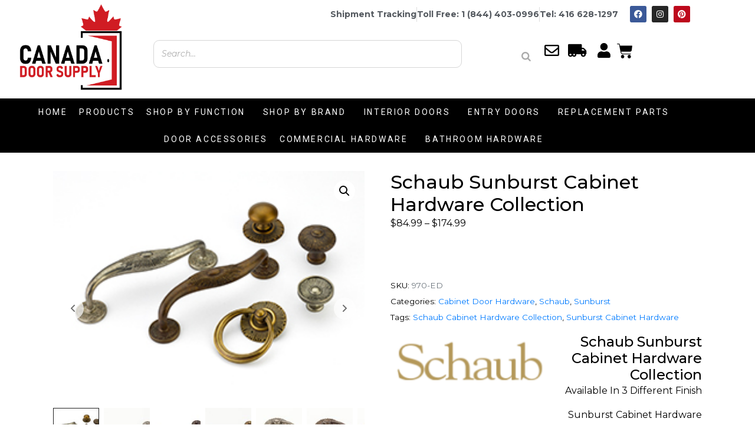

--- FILE ---
content_type: text/html; charset=UTF-8
request_url: https://canadadoorsupply.ca/product/schaub-sunburst-cabinet-hardware-collection/
body_size: 53849
content:
<!DOCTYPE html><html lang="en-US"><head >	<meta charset="UTF-8" />
	<meta name="viewport" content="width=device-width, initial-scale=1" />
	<meta name='robots' content='index, follow, max-image-preview:large, max-snippet:-1, max-video-preview:-1' />
	<style>img:is([sizes="auto" i], [sizes^="auto," i]) { contain-intrinsic-size: 3000px 1500px }</style>
	
	<!-- This site is optimized with the Yoast SEO Premium plugin v26.7 (Yoast SEO v26.7) - https://yoast.com/wordpress/plugins/seo/ -->
	<title>Schaub Sunburst Cabinet Hardware Collection - Canada Door Supply</title>
	<meta name="description" content="The Schaub Sunburst Cabinet Hardware Collection. We take pride when we supply Schaub Decorative Hardware. 416-628-1297" />
	<link rel="canonical" href="https://canadadoorsupply.ca/product/schaub-sunburst-cabinet-hardware-collection/" />
	<meta property="og:locale" content="en_US" />
	<meta property="og:type" content="product" />
	<meta property="og:title" content="Schaub Sunburst Cabinet Hardware Collection" />
	<meta property="og:description" content="The Schaub Sunburst Cabinet Hardware Collection. We take pride when we supply Schaub Decorative Hardware. 416-628-1297" />
	<meta property="og:url" content="https://canadadoorsupply.ca/product/schaub-sunburst-cabinet-hardware-collection/" />
	<meta property="og:site_name" content="Canada Door Supply" />
	<meta property="article:modified_time" content="2025-08-08T16:00:43+00:00" />
	<meta property="og:image" content="https://canadadoorsupply.ca/wp-content/uploads/2022/09/Sunburst.jpg" />
	<meta property="og:image:width" content="268" />
	<meta property="og:image:height" content="200" />
	<meta property="og:image:type" content="image/jpeg" /><meta property="og:image" content="https://canadadoorsupply.ca/wp-content/uploads/2022/09/Screenshot_5-5.jpg" />
	<meta property="og:image:width" content="855" />
	<meta property="og:image:height" content="606" />
	<meta property="og:image:type" content="image/jpeg" /><meta property="og:image" content="https://canadadoorsupply.ca/wp-content/uploads/2022/09/Screenshot_4-5.jpg" />
	<meta property="og:image:width" content="854" />
	<meta property="og:image:height" content="594" />
	<meta property="og:image:type" content="image/jpeg" /><meta property="og:image" content="https://canadadoorsupply.ca/wp-content/uploads/2022/09/Screenshot_3-5.jpg" />
	<meta property="og:image:width" content="841" />
	<meta property="og:image:height" content="602" />
	<meta property="og:image:type" content="image/jpeg" /><meta property="og:image" content="https://canadadoorsupply.ca/wp-content/uploads/2022/09/Screenshot_2-6.jpg" />
	<meta property="og:image:width" content="841" />
	<meta property="og:image:height" content="611" />
	<meta property="og:image:type" content="image/jpeg" /><meta property="og:image" content="https://canadadoorsupply.ca/wp-content/uploads/2022/09/Screenshot_1-6.jpg" />
	<meta property="og:image:width" content="856" />
	<meta property="og:image:height" content="609" />
	<meta property="og:image:type" content="image/jpeg" /><meta property="og:image" content="https://canadadoorsupply.ca/wp-content/uploads/2022/09/Screenshot_6-3.jpg" />
	<meta property="og:image:width" content="846" />
	<meta property="og:image:height" content="593" />
	<meta property="og:image:type" content="image/jpeg" /><meta property="og:image" content="https://canadadoorsupply.ca/wp-content/uploads/2022/09/975S-SA-scaled.jpg" />
	<meta property="og:image:width" content="2560" />
	<meta property="og:image:height" content="2019" />
	<meta property="og:image:type" content="image/jpeg" /><meta property="og:image" content="https://canadadoorsupply.ca/wp-content/uploads/2022/09/975S-HLB-scaled.jpg" />
	<meta property="og:image:width" content="2560" />
	<meta property="og:image:height" content="2019" />
	<meta property="og:image:type" content="image/jpeg" /><meta property="og:image" content="https://canadadoorsupply.ca/wp-content/uploads/2022/09/975S-ED-scaled.jpg" />
	<meta property="og:image:width" content="2560" />
	<meta property="og:image:height" content="2019" />
	<meta property="og:image:type" content="image/jpeg" /><meta property="og:image" content="https://canadadoorsupply.ca/wp-content/uploads/2022/09/974-SA_024.jpg" />
	<meta property="og:image:width" content="1500" />
	<meta property="og:image:height" content="1125" />
	<meta property="og:image:type" content="image/jpeg" /><meta property="og:image" content="https://canadadoorsupply.ca/wp-content/uploads/2022/09/974-HLB_024.jpg" />
	<meta property="og:image:width" content="1500" />
	<meta property="og:image:height" content="1125" />
	<meta property="og:image:type" content="image/jpeg" /><meta property="og:image" content="https://canadadoorsupply.ca/wp-content/uploads/2022/09/974-ED_024.jpg" />
	<meta property="og:image:width" content="1500" />
	<meta property="og:image:height" content="1125" />
	<meta property="og:image:type" content="image/jpeg" /><meta property="og:image" content="https://canadadoorsupply.ca/wp-content/uploads/2022/09/972-SA_024.jpg" />
	<meta property="og:image:width" content="1500" />
	<meta property="og:image:height" content="1125" />
	<meta property="og:image:type" content="image/jpeg" /><meta property="og:image" content="https://canadadoorsupply.ca/wp-content/uploads/2022/09/972-HLB_024.jpg" />
	<meta property="og:image:width" content="1500" />
	<meta property="og:image:height" content="1125" />
	<meta property="og:image:type" content="image/jpeg" /><meta property="og:image" content="https://canadadoorsupply.ca/wp-content/uploads/2022/09/972-ED_024.jpg" />
	<meta property="og:image:width" content="1500" />
	<meta property="og:image:height" content="1125" />
	<meta property="og:image:type" content="image/jpeg" /><meta property="og:image" content="https://canadadoorsupply.ca/wp-content/uploads/2022/09/970-SA_024.jpg" />
	<meta property="og:image:width" content="1500" />
	<meta property="og:image:height" content="1125" />
	<meta property="og:image:type" content="image/jpeg" /><meta property="og:image" content="https://canadadoorsupply.ca/wp-content/uploads/2022/09/970-HLB_024.jpg" />
	<meta property="og:image:width" content="1500" />
	<meta property="og:image:height" content="1125" />
	<meta property="og:image:type" content="image/jpeg" />
	<meta name="twitter:card" content="summary_large_image" />
	<meta name="twitter:label1" content="Availability" />
	<meta name="twitter:data1" content="In stock" />
	<script type="application/ld+json" class="yoast-schema-graph">{"@context":"https://schema.org","@graph":[{"@type":["WebPage","ItemPage"],"@id":"https://canadadoorsupply.ca/product/schaub-sunburst-cabinet-hardware-collection/","url":"https://canadadoorsupply.ca/product/schaub-sunburst-cabinet-hardware-collection/","name":"Schaub Sunburst Cabinet Hardware Collection - Canada Door Supply","isPartOf":{"@id":"https://canadadoorsupply.ca/#website"},"primaryImageOfPage":{"@id":"https://canadadoorsupply.ca/product/schaub-sunburst-cabinet-hardware-collection/#primaryimage"},"image":{"@id":"https://canadadoorsupply.ca/product/schaub-sunburst-cabinet-hardware-collection/#primaryimage"},"thumbnailUrl":"https://canadadoorsupply.ca/wp-content/uploads/2022/09/Sunburst.jpg","description":"The Schaub Sunburst Cabinet Hardware Collection. We take pride when we supply Schaub Decorative Hardware. 416-628-1297","breadcrumb":{"@id":"https://canadadoorsupply.ca/product/schaub-sunburst-cabinet-hardware-collection/#breadcrumb"},"inLanguage":"en-US","potentialAction":{"@type":"BuyAction","target":"https://canadadoorsupply.ca/product/schaub-sunburst-cabinet-hardware-collection/"}},{"@type":"ImageObject","inLanguage":"en-US","@id":"https://canadadoorsupply.ca/product/schaub-sunburst-cabinet-hardware-collection/#primaryimage","url":"https://canadadoorsupply.ca/wp-content/uploads/2022/09/Sunburst.jpg","contentUrl":"https://canadadoorsupply.ca/wp-content/uploads/2022/09/Sunburst.jpg","width":268,"height":200,"caption":"Schaub Sunburst Cabinet Hardware Collection"},{"@type":"BreadcrumbList","@id":"https://canadadoorsupply.ca/product/schaub-sunburst-cabinet-hardware-collection/#breadcrumb","itemListElement":[{"@type":"ListItem","position":1,"name":"Home","item":"https://canadadoorsupply.ca/"},{"@type":"ListItem","position":2,"name":"Door Hardware Online Store, Toronto","item":"https://canadadoorsupply.ca/shop/"},{"@type":"ListItem","position":3,"name":"Schaub Sunburst Cabinet Hardware Collection"}]},{"@type":"WebSite","@id":"https://canadadoorsupply.ca/#website","url":"https://canadadoorsupply.ca/","name":"Canada Door Supply","description":"Canada&#039;s Trusted Supplier of Doors and Door Hardware!","publisher":{"@id":"https://canadadoorsupply.ca/#organization"},"potentialAction":[{"@type":"SearchAction","target":{"@type":"EntryPoint","urlTemplate":"https://canadadoorsupply.ca/?s={search_term_string}"},"query-input":{"@type":"PropertyValueSpecification","valueRequired":true,"valueName":"search_term_string"}}],"inLanguage":"en-US"},{"@type":"Organization","@id":"https://canadadoorsupply.ca/#organization","name":"Canada Door Supply","url":"https://canadadoorsupply.ca/","logo":{"@type":"ImageObject","inLanguage":"en-US","@id":"https://canadadoorsupply.ca/#/schema/logo/image/","url":"https://canadadoorsupply.ca/wp-content/uploads/2020/11/cropped-cropped-2.png","contentUrl":"https://canadadoorsupply.ca/wp-content/uploads/2020/11/cropped-cropped-2.png","width":512,"height":512,"caption":"Canada Door Supply"},"image":{"@id":"https://canadadoorsupply.ca/#/schema/logo/image/"},"sameAs":["https://www.facebook.com/canadadoorsupply","https://www.tiktok.com/canadadoorsupply.ca","https://www.instagram.com/canadadoorsupplies"]}]}</script>
	<meta property="og:availability" content="instock" />
	<meta property="product:availability" content="instock" />
	<meta property="product:retailer_item_id" content="970-ED" />
	<meta property="product:condition" content="new" />
	<!-- / Yoast SEO Premium plugin. -->


<link rel='dns-prefetch' href='//js.hs-scripts.com' />
<link rel='dns-prefetch' href='//capi-automation.s3.us-east-2.amazonaws.com' />
<link rel='dns-prefetch' href='//stats.wp.com' />
<link rel='dns-prefetch' href='//widgets.wp.com' />
<link rel='dns-prefetch' href='//s0.wp.com' />
<link rel='dns-prefetch' href='//0.gravatar.com' />
<link rel='dns-prefetch' href='//1.gravatar.com' />
<link rel='dns-prefetch' href='//2.gravatar.com' />
<link rel='dns-prefetch' href='//www.googletagmanager.com' />
<link rel="alternate" type="application/rss+xml" title="Canada Door Supply &raquo; Feed" href="https://canadadoorsupply.ca/feed/" />
<link rel="alternate" type="application/rss+xml" title="Canada Door Supply &raquo; Comments Feed" href="https://canadadoorsupply.ca/comments/feed/" />
<link rel="alternate" type="application/rss+xml" title="Canada Door Supply &raquo; Schaub Sunburst Cabinet Hardware Collection Comments Feed" href="https://canadadoorsupply.ca/product/schaub-sunburst-cabinet-hardware-collection/feed/" />
		<!-- This site uses the Google Analytics by ExactMetrics plugin v8.11.1 - Using Analytics tracking - https://www.exactmetrics.com/ -->
							<script src="//www.googletagmanager.com/gtag/js?id=G-JGRBM11QPG"  data-cfasync="false" data-wpfc-render="false" type="text/javascript" async></script>
			<script data-cfasync="false" data-wpfc-render="false" type="text/javascript">
				var em_version = '8.11.1';
				var em_track_user = true;
				var em_no_track_reason = '';
								var ExactMetricsDefaultLocations = {"page_location":"https:\/\/canadadoorsupply.ca\/product\/schaub-sunburst-cabinet-hardware-collection\/"};
								if ( typeof ExactMetricsPrivacyGuardFilter === 'function' ) {
					var ExactMetricsLocations = (typeof ExactMetricsExcludeQuery === 'object') ? ExactMetricsPrivacyGuardFilter( ExactMetricsExcludeQuery ) : ExactMetricsPrivacyGuardFilter( ExactMetricsDefaultLocations );
				} else {
					var ExactMetricsLocations = (typeof ExactMetricsExcludeQuery === 'object') ? ExactMetricsExcludeQuery : ExactMetricsDefaultLocations;
				}

								var disableStrs = [
										'ga-disable-G-JGRBM11QPG',
									];

				/* Function to detect opted out users */
				function __gtagTrackerIsOptedOut() {
					for (var index = 0; index < disableStrs.length; index++) {
						if (document.cookie.indexOf(disableStrs[index] + '=true') > -1) {
							return true;
						}
					}

					return false;
				}

				/* Disable tracking if the opt-out cookie exists. */
				if (__gtagTrackerIsOptedOut()) {
					for (var index = 0; index < disableStrs.length; index++) {
						window[disableStrs[index]] = true;
					}
				}

				/* Opt-out function */
				function __gtagTrackerOptout() {
					for (var index = 0; index < disableStrs.length; index++) {
						document.cookie = disableStrs[index] + '=true; expires=Thu, 31 Dec 2099 23:59:59 UTC; path=/';
						window[disableStrs[index]] = true;
					}
				}

				if ('undefined' === typeof gaOptout) {
					function gaOptout() {
						__gtagTrackerOptout();
					}
				}
								window.dataLayer = window.dataLayer || [];

				window.ExactMetricsDualTracker = {
					helpers: {},
					trackers: {},
				};
				if (em_track_user) {
					function __gtagDataLayer() {
						dataLayer.push(arguments);
					}

					function __gtagTracker(type, name, parameters) {
						if (!parameters) {
							parameters = {};
						}

						if (parameters.send_to) {
							__gtagDataLayer.apply(null, arguments);
							return;
						}

						if (type === 'event') {
														parameters.send_to = exactmetrics_frontend.v4_id;
							var hookName = name;
							if (typeof parameters['event_category'] !== 'undefined') {
								hookName = parameters['event_category'] + ':' + name;
							}

							if (typeof ExactMetricsDualTracker.trackers[hookName] !== 'undefined') {
								ExactMetricsDualTracker.trackers[hookName](parameters);
							} else {
								__gtagDataLayer('event', name, parameters);
							}
							
						} else {
							__gtagDataLayer.apply(null, arguments);
						}
					}

					__gtagTracker('js', new Date());
					__gtagTracker('set', {
						'developer_id.dNDMyYj': true,
											});
					if ( ExactMetricsLocations.page_location ) {
						__gtagTracker('set', ExactMetricsLocations);
					}
										__gtagTracker('config', 'G-JGRBM11QPG', {"forceSSL":"true"} );
										window.gtag = __gtagTracker;										(function () {
						/* https://developers.google.com/analytics/devguides/collection/analyticsjs/ */
						/* ga and __gaTracker compatibility shim. */
						var noopfn = function () {
							return null;
						};
						var newtracker = function () {
							return new Tracker();
						};
						var Tracker = function () {
							return null;
						};
						var p = Tracker.prototype;
						p.get = noopfn;
						p.set = noopfn;
						p.send = function () {
							var args = Array.prototype.slice.call(arguments);
							args.unshift('send');
							__gaTracker.apply(null, args);
						};
						var __gaTracker = function () {
							var len = arguments.length;
							if (len === 0) {
								return;
							}
							var f = arguments[len - 1];
							if (typeof f !== 'object' || f === null || typeof f.hitCallback !== 'function') {
								if ('send' === arguments[0]) {
									var hitConverted, hitObject = false, action;
									if ('event' === arguments[1]) {
										if ('undefined' !== typeof arguments[3]) {
											hitObject = {
												'eventAction': arguments[3],
												'eventCategory': arguments[2],
												'eventLabel': arguments[4],
												'value': arguments[5] ? arguments[5] : 1,
											}
										}
									}
									if ('pageview' === arguments[1]) {
										if ('undefined' !== typeof arguments[2]) {
											hitObject = {
												'eventAction': 'page_view',
												'page_path': arguments[2],
											}
										}
									}
									if (typeof arguments[2] === 'object') {
										hitObject = arguments[2];
									}
									if (typeof arguments[5] === 'object') {
										Object.assign(hitObject, arguments[5]);
									}
									if ('undefined' !== typeof arguments[1].hitType) {
										hitObject = arguments[1];
										if ('pageview' === hitObject.hitType) {
											hitObject.eventAction = 'page_view';
										}
									}
									if (hitObject) {
										action = 'timing' === arguments[1].hitType ? 'timing_complete' : hitObject.eventAction;
										hitConverted = mapArgs(hitObject);
										__gtagTracker('event', action, hitConverted);
									}
								}
								return;
							}

							function mapArgs(args) {
								var arg, hit = {};
								var gaMap = {
									'eventCategory': 'event_category',
									'eventAction': 'event_action',
									'eventLabel': 'event_label',
									'eventValue': 'event_value',
									'nonInteraction': 'non_interaction',
									'timingCategory': 'event_category',
									'timingVar': 'name',
									'timingValue': 'value',
									'timingLabel': 'event_label',
									'page': 'page_path',
									'location': 'page_location',
									'title': 'page_title',
									'referrer' : 'page_referrer',
								};
								for (arg in args) {
																		if (!(!args.hasOwnProperty(arg) || !gaMap.hasOwnProperty(arg))) {
										hit[gaMap[arg]] = args[arg];
									} else {
										hit[arg] = args[arg];
									}
								}
								return hit;
							}

							try {
								f.hitCallback();
							} catch (ex) {
							}
						};
						__gaTracker.create = newtracker;
						__gaTracker.getByName = newtracker;
						__gaTracker.getAll = function () {
							return [];
						};
						__gaTracker.remove = noopfn;
						__gaTracker.loaded = true;
						window['__gaTracker'] = __gaTracker;
					})();
									} else {
										console.log("");
					(function () {
						function __gtagTracker() {
							return null;
						}

						window['__gtagTracker'] = __gtagTracker;
						window['gtag'] = __gtagTracker;
					})();
									}
			</script>
							<!-- / Google Analytics by ExactMetrics -->
				<script data-cfasync="false" data-wpfc-render="false" type="text/javascript">
			window.ExactMetricsDualTracker.helpers.mapProductItem = function (uaItem) {
				var prefixIndex, prefixKey, mapIndex;
				
				var toBePrefixed = ['id', 'name', 'list_name', 'brand', 'category', 'variant'];

				var item = {};

				var fieldMap = {
					'price': 'price',
					'list_position': 'index',
					'quantity': 'quantity',
					'position': 'index',
				};

				for (mapIndex in fieldMap) {
					if (uaItem.hasOwnProperty(mapIndex)) {
						item[fieldMap[mapIndex]] = uaItem[mapIndex];
					}
				}

				for (prefixIndex = 0; prefixIndex < toBePrefixed.length; prefixIndex++) {
					prefixKey = toBePrefixed[prefixIndex];
					if (typeof uaItem[prefixKey] !== 'undefined') {
						item['item_' + prefixKey] = uaItem[prefixKey];
					}
				}

				return item;
			};

			ExactMetricsDualTracker.trackers['view_item_list'] = function (parameters) {
				var items = parameters.items;
				var listName, itemIndex, item, itemListName;
				var lists = {
					'_': {items: [], 'send_to': exactmetrics_frontend.v4_id},
				};

				for (itemIndex = 0; itemIndex < items.length; itemIndex++) {
					item = ExactMetricsDualTracker.helpers.mapProductItem(items[itemIndex]);

					if (typeof item['item_list_name'] === 'undefined') {
						lists['_'].items.push(item);
					} else {
						itemListName = item['item_list_name'];
						if (typeof lists[itemListName] === 'undefined') {
							lists[itemListName] = {
								'items': [],
								'item_list_name': itemListName,
								'send_to': exactmetrics_frontend.v4_id,
							};
						}

						lists[itemListName].items.push(item);
					}
				}

				for (listName in lists) {
					__gtagDataLayer('event', 'view_item_list', lists[listName]);
				}
			};

			ExactMetricsDualTracker.trackers['select_content'] = function (parameters) {
				const items = parameters.items.map(ExactMetricsDualTracker.helpers.mapProductItem);
				__gtagDataLayer('event', 'select_item', {items: items, send_to: parameters.send_to});
			};

			ExactMetricsDualTracker.trackers['view_item'] = function (parameters) {
				const items = parameters.items.map(ExactMetricsDualTracker.helpers.mapProductItem);
				__gtagDataLayer('event', 'view_item', {items: items, send_to: parameters.send_to});
			};
		</script>
		<script type="text/javascript">
/* <![CDATA[ */
window._wpemojiSettings = {"baseUrl":"https:\/\/s.w.org\/images\/core\/emoji\/16.0.1\/72x72\/","ext":".png","svgUrl":"https:\/\/s.w.org\/images\/core\/emoji\/16.0.1\/svg\/","svgExt":".svg","source":{"concatemoji":"https:\/\/canadadoorsupply.ca\/wp-includes\/js\/wp-emoji-release.min.js?ver=6.8.3"}};
/*! This file is auto-generated */
!function(s,n){var o,i,e;function c(e){try{var t={supportTests:e,timestamp:(new Date).valueOf()};sessionStorage.setItem(o,JSON.stringify(t))}catch(e){}}function p(e,t,n){e.clearRect(0,0,e.canvas.width,e.canvas.height),e.fillText(t,0,0);var t=new Uint32Array(e.getImageData(0,0,e.canvas.width,e.canvas.height).data),a=(e.clearRect(0,0,e.canvas.width,e.canvas.height),e.fillText(n,0,0),new Uint32Array(e.getImageData(0,0,e.canvas.width,e.canvas.height).data));return t.every(function(e,t){return e===a[t]})}function u(e,t){e.clearRect(0,0,e.canvas.width,e.canvas.height),e.fillText(t,0,0);for(var n=e.getImageData(16,16,1,1),a=0;a<n.data.length;a++)if(0!==n.data[a])return!1;return!0}function f(e,t,n,a){switch(t){case"flag":return n(e,"\ud83c\udff3\ufe0f\u200d\u26a7\ufe0f","\ud83c\udff3\ufe0f\u200b\u26a7\ufe0f")?!1:!n(e,"\ud83c\udde8\ud83c\uddf6","\ud83c\udde8\u200b\ud83c\uddf6")&&!n(e,"\ud83c\udff4\udb40\udc67\udb40\udc62\udb40\udc65\udb40\udc6e\udb40\udc67\udb40\udc7f","\ud83c\udff4\u200b\udb40\udc67\u200b\udb40\udc62\u200b\udb40\udc65\u200b\udb40\udc6e\u200b\udb40\udc67\u200b\udb40\udc7f");case"emoji":return!a(e,"\ud83e\udedf")}return!1}function g(e,t,n,a){var r="undefined"!=typeof WorkerGlobalScope&&self instanceof WorkerGlobalScope?new OffscreenCanvas(300,150):s.createElement("canvas"),o=r.getContext("2d",{willReadFrequently:!0}),i=(o.textBaseline="top",o.font="600 32px Arial",{});return e.forEach(function(e){i[e]=t(o,e,n,a)}),i}function t(e){var t=s.createElement("script");t.src=e,t.defer=!0,s.head.appendChild(t)}"undefined"!=typeof Promise&&(o="wpEmojiSettingsSupports",i=["flag","emoji"],n.supports={everything:!0,everythingExceptFlag:!0},e=new Promise(function(e){s.addEventListener("DOMContentLoaded",e,{once:!0})}),new Promise(function(t){var n=function(){try{var e=JSON.parse(sessionStorage.getItem(o));if("object"==typeof e&&"number"==typeof e.timestamp&&(new Date).valueOf()<e.timestamp+604800&&"object"==typeof e.supportTests)return e.supportTests}catch(e){}return null}();if(!n){if("undefined"!=typeof Worker&&"undefined"!=typeof OffscreenCanvas&&"undefined"!=typeof URL&&URL.createObjectURL&&"undefined"!=typeof Blob)try{var e="postMessage("+g.toString()+"("+[JSON.stringify(i),f.toString(),p.toString(),u.toString()].join(",")+"));",a=new Blob([e],{type:"text/javascript"}),r=new Worker(URL.createObjectURL(a),{name:"wpTestEmojiSupports"});return void(r.onmessage=function(e){c(n=e.data),r.terminate(),t(n)})}catch(e){}c(n=g(i,f,p,u))}t(n)}).then(function(e){for(var t in e)n.supports[t]=e[t],n.supports.everything=n.supports.everything&&n.supports[t],"flag"!==t&&(n.supports.everythingExceptFlag=n.supports.everythingExceptFlag&&n.supports[t]);n.supports.everythingExceptFlag=n.supports.everythingExceptFlag&&!n.supports.flag,n.DOMReady=!1,n.readyCallback=function(){n.DOMReady=!0}}).then(function(){return e}).then(function(){var e;n.supports.everything||(n.readyCallback(),(e=n.source||{}).concatemoji?t(e.concatemoji):e.wpemoji&&e.twemoji&&(t(e.twemoji),t(e.wpemoji)))}))}((window,document),window._wpemojiSettings);
/* ]]> */
</script>
<link rel='stylesheet' id='font-awesome-5-all-css' href='https://canadadoorsupply.ca/wp-content/plugins/elementor/assets/lib/font-awesome/css/all.min.css?ver=3.34.1' type='text/css' media='all' />
<link rel='stylesheet' id='font-awesome-4-shim-css' href='https://canadadoorsupply.ca/wp-content/plugins/elementor/assets/lib/font-awesome/css/v4-shims.min.css?ver=3.34.1' type='text/css' media='all' />
<style id='wp-emoji-styles-inline-css' type='text/css'>

	img.wp-smiley, img.emoji {
		display: inline !important;
		border: none !important;
		box-shadow: none !important;
		height: 1em !important;
		width: 1em !important;
		margin: 0 0.07em !important;
		vertical-align: -0.1em !important;
		background: none !important;
		padding: 0 !important;
	}
</style>
<link rel='stylesheet' id='wp-block-library-css' href='https://canadadoorsupply.ca/wp-includes/css/dist/block-library/style.min.css?ver=6.8.3' type='text/css' media='all' />
<style id='wp-block-library-theme-inline-css' type='text/css'>
.wp-block-audio :where(figcaption){color:#555;font-size:13px;text-align:center}.is-dark-theme .wp-block-audio :where(figcaption){color:#ffffffa6}.wp-block-audio{margin:0 0 1em}.wp-block-code{border:1px solid #ccc;border-radius:4px;font-family:Menlo,Consolas,monaco,monospace;padding:.8em 1em}.wp-block-embed :where(figcaption){color:#555;font-size:13px;text-align:center}.is-dark-theme .wp-block-embed :where(figcaption){color:#ffffffa6}.wp-block-embed{margin:0 0 1em}.blocks-gallery-caption{color:#555;font-size:13px;text-align:center}.is-dark-theme .blocks-gallery-caption{color:#ffffffa6}:root :where(.wp-block-image figcaption){color:#555;font-size:13px;text-align:center}.is-dark-theme :root :where(.wp-block-image figcaption){color:#ffffffa6}.wp-block-image{margin:0 0 1em}.wp-block-pullquote{border-bottom:4px solid;border-top:4px solid;color:currentColor;margin-bottom:1.75em}.wp-block-pullquote cite,.wp-block-pullquote footer,.wp-block-pullquote__citation{color:currentColor;font-size:.8125em;font-style:normal;text-transform:uppercase}.wp-block-quote{border-left:.25em solid;margin:0 0 1.75em;padding-left:1em}.wp-block-quote cite,.wp-block-quote footer{color:currentColor;font-size:.8125em;font-style:normal;position:relative}.wp-block-quote:where(.has-text-align-right){border-left:none;border-right:.25em solid;padding-left:0;padding-right:1em}.wp-block-quote:where(.has-text-align-center){border:none;padding-left:0}.wp-block-quote.is-large,.wp-block-quote.is-style-large,.wp-block-quote:where(.is-style-plain){border:none}.wp-block-search .wp-block-search__label{font-weight:700}.wp-block-search__button{border:1px solid #ccc;padding:.375em .625em}:where(.wp-block-group.has-background){padding:1.25em 2.375em}.wp-block-separator.has-css-opacity{opacity:.4}.wp-block-separator{border:none;border-bottom:2px solid;margin-left:auto;margin-right:auto}.wp-block-separator.has-alpha-channel-opacity{opacity:1}.wp-block-separator:not(.is-style-wide):not(.is-style-dots){width:100px}.wp-block-separator.has-background:not(.is-style-dots){border-bottom:none;height:1px}.wp-block-separator.has-background:not(.is-style-wide):not(.is-style-dots){height:2px}.wp-block-table{margin:0 0 1em}.wp-block-table td,.wp-block-table th{word-break:normal}.wp-block-table :where(figcaption){color:#555;font-size:13px;text-align:center}.is-dark-theme .wp-block-table :where(figcaption){color:#ffffffa6}.wp-block-video :where(figcaption){color:#555;font-size:13px;text-align:center}.is-dark-theme .wp-block-video :where(figcaption){color:#ffffffa6}.wp-block-video{margin:0 0 1em}:root :where(.wp-block-template-part.has-background){margin-bottom:0;margin-top:0;padding:1.25em 2.375em}
</style>
<style id='classic-theme-styles-inline-css' type='text/css'>
/*! This file is auto-generated */
.wp-block-button__link{color:#fff;background-color:#32373c;border-radius:9999px;box-shadow:none;text-decoration:none;padding:calc(.667em + 2px) calc(1.333em + 2px);font-size:1.125em}.wp-block-file__button{background:#32373c;color:#fff;text-decoration:none}
</style>
<style id='global-styles-inline-css' type='text/css'>
:root{--wp--preset--aspect-ratio--square: 1;--wp--preset--aspect-ratio--4-3: 4/3;--wp--preset--aspect-ratio--3-4: 3/4;--wp--preset--aspect-ratio--3-2: 3/2;--wp--preset--aspect-ratio--2-3: 2/3;--wp--preset--aspect-ratio--16-9: 16/9;--wp--preset--aspect-ratio--9-16: 9/16;--wp--preset--color--black: #000000;--wp--preset--color--cyan-bluish-gray: #abb8c3;--wp--preset--color--white: #ffffff;--wp--preset--color--pale-pink: #f78da7;--wp--preset--color--vivid-red: #cf2e2e;--wp--preset--color--luminous-vivid-orange: #ff6900;--wp--preset--color--luminous-vivid-amber: #fcb900;--wp--preset--color--light-green-cyan: #7bdcb5;--wp--preset--color--vivid-green-cyan: #00d084;--wp--preset--color--pale-cyan-blue: #8ed1fc;--wp--preset--color--vivid-cyan-blue: #0693e3;--wp--preset--color--vivid-purple: #9b51e0;--wp--preset--gradient--vivid-cyan-blue-to-vivid-purple: linear-gradient(135deg,rgba(6,147,227,1) 0%,rgb(155,81,224) 100%);--wp--preset--gradient--light-green-cyan-to-vivid-green-cyan: linear-gradient(135deg,rgb(122,220,180) 0%,rgb(0,208,130) 100%);--wp--preset--gradient--luminous-vivid-amber-to-luminous-vivid-orange: linear-gradient(135deg,rgba(252,185,0,1) 0%,rgba(255,105,0,1) 100%);--wp--preset--gradient--luminous-vivid-orange-to-vivid-red: linear-gradient(135deg,rgba(255,105,0,1) 0%,rgb(207,46,46) 100%);--wp--preset--gradient--very-light-gray-to-cyan-bluish-gray: linear-gradient(135deg,rgb(238,238,238) 0%,rgb(169,184,195) 100%);--wp--preset--gradient--cool-to-warm-spectrum: linear-gradient(135deg,rgb(74,234,220) 0%,rgb(151,120,209) 20%,rgb(207,42,186) 40%,rgb(238,44,130) 60%,rgb(251,105,98) 80%,rgb(254,248,76) 100%);--wp--preset--gradient--blush-light-purple: linear-gradient(135deg,rgb(255,206,236) 0%,rgb(152,150,240) 100%);--wp--preset--gradient--blush-bordeaux: linear-gradient(135deg,rgb(254,205,165) 0%,rgb(254,45,45) 50%,rgb(107,0,62) 100%);--wp--preset--gradient--luminous-dusk: linear-gradient(135deg,rgb(255,203,112) 0%,rgb(199,81,192) 50%,rgb(65,88,208) 100%);--wp--preset--gradient--pale-ocean: linear-gradient(135deg,rgb(255,245,203) 0%,rgb(182,227,212) 50%,rgb(51,167,181) 100%);--wp--preset--gradient--electric-grass: linear-gradient(135deg,rgb(202,248,128) 0%,rgb(113,206,126) 100%);--wp--preset--gradient--midnight: linear-gradient(135deg,rgb(2,3,129) 0%,rgb(40,116,252) 100%);--wp--preset--font-size--small: 13px;--wp--preset--font-size--medium: 20px;--wp--preset--font-size--large: 36px;--wp--preset--font-size--x-large: 42px;--wp--preset--spacing--20: 0.44rem;--wp--preset--spacing--30: 0.67rem;--wp--preset--spacing--40: 1rem;--wp--preset--spacing--50: 1.5rem;--wp--preset--spacing--60: 2.25rem;--wp--preset--spacing--70: 3.38rem;--wp--preset--spacing--80: 5.06rem;--wp--preset--shadow--natural: 6px 6px 9px rgba(0, 0, 0, 0.2);--wp--preset--shadow--deep: 12px 12px 50px rgba(0, 0, 0, 0.4);--wp--preset--shadow--sharp: 6px 6px 0px rgba(0, 0, 0, 0.2);--wp--preset--shadow--outlined: 6px 6px 0px -3px rgba(255, 255, 255, 1), 6px 6px rgba(0, 0, 0, 1);--wp--preset--shadow--crisp: 6px 6px 0px rgba(0, 0, 0, 1);}:where(.is-layout-flex){gap: 0.5em;}:where(.is-layout-grid){gap: 0.5em;}body .is-layout-flex{display: flex;}.is-layout-flex{flex-wrap: wrap;align-items: center;}.is-layout-flex > :is(*, div){margin: 0;}body .is-layout-grid{display: grid;}.is-layout-grid > :is(*, div){margin: 0;}:where(.wp-block-columns.is-layout-flex){gap: 2em;}:where(.wp-block-columns.is-layout-grid){gap: 2em;}:where(.wp-block-post-template.is-layout-flex){gap: 1.25em;}:where(.wp-block-post-template.is-layout-grid){gap: 1.25em;}.has-black-color{color: var(--wp--preset--color--black) !important;}.has-cyan-bluish-gray-color{color: var(--wp--preset--color--cyan-bluish-gray) !important;}.has-white-color{color: var(--wp--preset--color--white) !important;}.has-pale-pink-color{color: var(--wp--preset--color--pale-pink) !important;}.has-vivid-red-color{color: var(--wp--preset--color--vivid-red) !important;}.has-luminous-vivid-orange-color{color: var(--wp--preset--color--luminous-vivid-orange) !important;}.has-luminous-vivid-amber-color{color: var(--wp--preset--color--luminous-vivid-amber) !important;}.has-light-green-cyan-color{color: var(--wp--preset--color--light-green-cyan) !important;}.has-vivid-green-cyan-color{color: var(--wp--preset--color--vivid-green-cyan) !important;}.has-pale-cyan-blue-color{color: var(--wp--preset--color--pale-cyan-blue) !important;}.has-vivid-cyan-blue-color{color: var(--wp--preset--color--vivid-cyan-blue) !important;}.has-vivid-purple-color{color: var(--wp--preset--color--vivid-purple) !important;}.has-black-background-color{background-color: var(--wp--preset--color--black) !important;}.has-cyan-bluish-gray-background-color{background-color: var(--wp--preset--color--cyan-bluish-gray) !important;}.has-white-background-color{background-color: var(--wp--preset--color--white) !important;}.has-pale-pink-background-color{background-color: var(--wp--preset--color--pale-pink) !important;}.has-vivid-red-background-color{background-color: var(--wp--preset--color--vivid-red) !important;}.has-luminous-vivid-orange-background-color{background-color: var(--wp--preset--color--luminous-vivid-orange) !important;}.has-luminous-vivid-amber-background-color{background-color: var(--wp--preset--color--luminous-vivid-amber) !important;}.has-light-green-cyan-background-color{background-color: var(--wp--preset--color--light-green-cyan) !important;}.has-vivid-green-cyan-background-color{background-color: var(--wp--preset--color--vivid-green-cyan) !important;}.has-pale-cyan-blue-background-color{background-color: var(--wp--preset--color--pale-cyan-blue) !important;}.has-vivid-cyan-blue-background-color{background-color: var(--wp--preset--color--vivid-cyan-blue) !important;}.has-vivid-purple-background-color{background-color: var(--wp--preset--color--vivid-purple) !important;}.has-black-border-color{border-color: var(--wp--preset--color--black) !important;}.has-cyan-bluish-gray-border-color{border-color: var(--wp--preset--color--cyan-bluish-gray) !important;}.has-white-border-color{border-color: var(--wp--preset--color--white) !important;}.has-pale-pink-border-color{border-color: var(--wp--preset--color--pale-pink) !important;}.has-vivid-red-border-color{border-color: var(--wp--preset--color--vivid-red) !important;}.has-luminous-vivid-orange-border-color{border-color: var(--wp--preset--color--luminous-vivid-orange) !important;}.has-luminous-vivid-amber-border-color{border-color: var(--wp--preset--color--luminous-vivid-amber) !important;}.has-light-green-cyan-border-color{border-color: var(--wp--preset--color--light-green-cyan) !important;}.has-vivid-green-cyan-border-color{border-color: var(--wp--preset--color--vivid-green-cyan) !important;}.has-pale-cyan-blue-border-color{border-color: var(--wp--preset--color--pale-cyan-blue) !important;}.has-vivid-cyan-blue-border-color{border-color: var(--wp--preset--color--vivid-cyan-blue) !important;}.has-vivid-purple-border-color{border-color: var(--wp--preset--color--vivid-purple) !important;}.has-vivid-cyan-blue-to-vivid-purple-gradient-background{background: var(--wp--preset--gradient--vivid-cyan-blue-to-vivid-purple) !important;}.has-light-green-cyan-to-vivid-green-cyan-gradient-background{background: var(--wp--preset--gradient--light-green-cyan-to-vivid-green-cyan) !important;}.has-luminous-vivid-amber-to-luminous-vivid-orange-gradient-background{background: var(--wp--preset--gradient--luminous-vivid-amber-to-luminous-vivid-orange) !important;}.has-luminous-vivid-orange-to-vivid-red-gradient-background{background: var(--wp--preset--gradient--luminous-vivid-orange-to-vivid-red) !important;}.has-very-light-gray-to-cyan-bluish-gray-gradient-background{background: var(--wp--preset--gradient--very-light-gray-to-cyan-bluish-gray) !important;}.has-cool-to-warm-spectrum-gradient-background{background: var(--wp--preset--gradient--cool-to-warm-spectrum) !important;}.has-blush-light-purple-gradient-background{background: var(--wp--preset--gradient--blush-light-purple) !important;}.has-blush-bordeaux-gradient-background{background: var(--wp--preset--gradient--blush-bordeaux) !important;}.has-luminous-dusk-gradient-background{background: var(--wp--preset--gradient--luminous-dusk) !important;}.has-pale-ocean-gradient-background{background: var(--wp--preset--gradient--pale-ocean) !important;}.has-electric-grass-gradient-background{background: var(--wp--preset--gradient--electric-grass) !important;}.has-midnight-gradient-background{background: var(--wp--preset--gradient--midnight) !important;}.has-small-font-size{font-size: var(--wp--preset--font-size--small) !important;}.has-medium-font-size{font-size: var(--wp--preset--font-size--medium) !important;}.has-large-font-size{font-size: var(--wp--preset--font-size--large) !important;}.has-x-large-font-size{font-size: var(--wp--preset--font-size--x-large) !important;}
:where(.wp-block-post-template.is-layout-flex){gap: 1.25em;}:where(.wp-block-post-template.is-layout-grid){gap: 1.25em;}
:where(.wp-block-columns.is-layout-flex){gap: 2em;}:where(.wp-block-columns.is-layout-grid){gap: 2em;}
:root :where(.wp-block-pullquote){font-size: 1.5em;line-height: 1.6;}
</style>
<link rel='stylesheet' id='smart-search-css' href='https://canadadoorsupply.ca/wp-content/plugins/smart-woocommerce-search-pro-old/assets/dist/css/general.css?ver=3.5.3' type='text/css' media='all' />
<style id='smart-search-inline-css' type='text/css'>
.ysm-search-widget-1 .search-field[type="search"]{border-width:1px;}.ysm-search-widget-1 .smart-search-suggestions .smart-search-post-icon{width:50px;}.widget_product_search .smart-search-suggestions .smart-search-post-icon{width:50px;}.wp-block-search.sws-search-block-product .smart-search-suggestions .smart-search-post-icon{width:50px;}
</style>
<link rel='stylesheet' id='wcpb-product-badges-public-css' href='https://canadadoorsupply.ca/wp-content/plugins/wcpb-product-badges/assets/css/public.min.css?ver=3.4.0' type='text/css' media='all' />
<link rel='stylesheet' id='photoswipe-css' href='https://canadadoorsupply.ca/wp-content/plugins/woocommerce/assets/css/photoswipe/photoswipe.min.css?ver=10.4.3' type='text/css' media='all' />
<link rel='stylesheet' id='photoswipe-default-skin-css' href='https://canadadoorsupply.ca/wp-content/plugins/woocommerce/assets/css/photoswipe/default-skin/default-skin.min.css?ver=10.4.3' type='text/css' media='all' />
<link rel='stylesheet' id='woocommerce-layout-css' href='https://canadadoorsupply.ca/wp-content/plugins/woocommerce/assets/css/woocommerce-layout.css?ver=10.4.3' type='text/css' media='all' />
<style id='woocommerce-layout-inline-css' type='text/css'>

	.infinite-scroll .woocommerce-pagination {
		display: none;
	}
</style>
<link rel='stylesheet' id='woocommerce-smallscreen-css' href='https://canadadoorsupply.ca/wp-content/plugins/woocommerce/assets/css/woocommerce-smallscreen.css?ver=10.4.3' type='text/css' media='only screen and (max-width: 768px)' />
<link rel='stylesheet' id='woocommerce-general-css' href='https://canadadoorsupply.ca/wp-content/plugins/woocommerce/assets/css/woocommerce.css?ver=10.4.3' type='text/css' media='all' />
<style id='woocommerce-inline-inline-css' type='text/css'>
.woocommerce form .form-row .required { visibility: visible; }
</style>
<link rel='stylesheet' id='jupiterx-popups-animation-css' href='https://canadadoorsupply.ca/wp-content/plugins/jupiterx-core/includes/extensions/raven/assets/lib/animate/animate.min.css?ver=4.14.0' type='text/css' media='all' />
<link rel='stylesheet' id='jupiterx-css' href='https://canadadoorsupply.ca/wp-content/themes/jupiterx/lib/assets/dist/css/frontend.min.css?ver=4.14.0' type='text/css' media='all' />
<link rel='stylesheet' id='jetpack_likes-css' href='https://canadadoorsupply.ca/wp-content/plugins/jetpack/modules/likes/style.css?ver=15.4' type='text/css' media='all' />
<link rel='stylesheet' id='jupiterx-elements-dynamic-styles-css' href='https://canadadoorsupply.ca/wp-content/uploads/jupiterx/compiler/jupiterx-elements-dynamic-styles/style.css?ver=8e0aca9' type='text/css' media='all' />
<link rel='stylesheet' id='elementor-frontend-css' href='https://canadadoorsupply.ca/wp-content/plugins/elementor/assets/css/frontend.min.css?ver=3.34.1' type='text/css' media='all' />
<link rel='stylesheet' id='widget-image-css' href='https://canadadoorsupply.ca/wp-content/plugins/elementor/assets/css/widget-image.min.css?ver=3.34.1' type='text/css' media='all' />
<link rel='stylesheet' id='widget-icon-list-css' href='https://canadadoorsupply.ca/wp-content/plugins/elementor/assets/css/widget-icon-list.min.css?ver=3.34.1' type='text/css' media='all' />
<link rel='stylesheet' id='e-animation-pulse-grow-css' href='https://canadadoorsupply.ca/wp-content/plugins/elementor/assets/lib/animations/styles/e-animation-pulse-grow.min.css?ver=3.34.1' type='text/css' media='all' />
<link rel='stylesheet' id='widget-social-icons-css' href='https://canadadoorsupply.ca/wp-content/plugins/elementor/assets/css/widget-social-icons.min.css?ver=3.34.1' type='text/css' media='all' />
<link rel='stylesheet' id='e-apple-webkit-css' href='https://canadadoorsupply.ca/wp-content/plugins/elementor/assets/css/conditionals/apple-webkit.min.css?ver=3.34.1' type='text/css' media='all' />
<link rel='stylesheet' id='widget-search-css' href='https://canadadoorsupply.ca/wp-content/plugins/elementor-pro/assets/css/widget-search.min.css?ver=3.31.3' type='text/css' media='all' />
<link rel='stylesheet' id='widget-woocommerce-menu-cart-css' href='https://canadadoorsupply.ca/wp-content/plugins/elementor-pro/assets/css/widget-woocommerce-menu-cart.min.css?ver=3.31.3' type='text/css' media='all' />
<link rel='stylesheet' id='widget-nav-menu-css' href='https://canadadoorsupply.ca/wp-content/plugins/elementor-pro/assets/css/widget-nav-menu.min.css?ver=3.31.3' type='text/css' media='all' />
<link rel='stylesheet' id='elementor-icons-css' href='https://canadadoorsupply.ca/wp-content/plugins/elementor/assets/lib/eicons/css/elementor-icons.min.css?ver=5.45.0' type='text/css' media='all' />
<link rel='stylesheet' id='font-awesome-css' href='https://canadadoorsupply.ca/wp-content/plugins/elementor/assets/lib/font-awesome/css/font-awesome.min.css?ver=4.7.0' type='text/css' media='all' />
<link rel='stylesheet' id='jupiterx-core-raven-frontend-css' href='https://canadadoorsupply.ca/wp-content/plugins/jupiterx-core/includes/extensions/raven/assets/css/frontend.min.css?ver=6.8.3' type='text/css' media='all' />
<link rel='stylesheet' id='elementor-post-40358-css' href='https://canadadoorsupply.ca/wp-content/uploads/elementor/css/post-40358.css?ver=1768853800' type='text/css' media='all' />
<link rel='stylesheet' id='flatpickr-css' href='https://canadadoorsupply.ca/wp-content/plugins/elementor/assets/lib/flatpickr/flatpickr.min.css?ver=4.6.13' type='text/css' media='all' />
<link rel='stylesheet' id='widget-heading-css' href='https://canadadoorsupply.ca/wp-content/plugins/elementor/assets/css/widget-heading.min.css?ver=3.34.1' type='text/css' media='all' />
<link rel='stylesheet' id='widget-tabs-css' href='https://canadadoorsupply.ca/wp-content/plugins/elementor/assets/css/widget-tabs.min.css?ver=3.34.1' type='text/css' media='all' />
<link rel='stylesheet' id='elementor-post-124916-css' href='https://canadadoorsupply.ca/wp-content/uploads/elementor/css/post-124916.css?ver=1768853830' type='text/css' media='all' />
<link rel='stylesheet' id='elementor-post-158805-css' href='https://canadadoorsupply.ca/wp-content/uploads/elementor/css/post-158805.css?ver=1768853798' type='text/css' media='all' />
<link rel='stylesheet' id='elementor-post-150616-css' href='https://canadadoorsupply.ca/wp-content/uploads/elementor/css/post-150616.css?ver=1768853798' type='text/css' media='all' />
<link rel='stylesheet' id='sharedaddy-css' href='https://canadadoorsupply.ca/wp-content/plugins/jetpack/modules/sharedaddy/sharing.css?ver=15.4' type='text/css' media='all' />
<link rel='stylesheet' id='social-logos-css' href='https://canadadoorsupply.ca/wp-content/plugins/jetpack/_inc/social-logos/social-logos.min.css?ver=15.4' type='text/css' media='all' />
<link rel='stylesheet' id='elementor-gf-local-roboto-css' href='https://canadadoorsupply.ca/wp-content/uploads/elementor/google-fonts/css/roboto.css?ver=1742224551' type='text/css' media='all' />
<link rel='stylesheet' id='elementor-gf-local-robotoslab-css' href='https://canadadoorsupply.ca/wp-content/uploads/elementor/google-fonts/css/robotoslab.css?ver=1742224489' type='text/css' media='all' />
<link rel='stylesheet' id='elementor-gf-local-montserrat-css' href='https://canadadoorsupply.ca/wp-content/uploads/elementor/google-fonts/css/montserrat.css?ver=1742224510' type='text/css' media='all' />
<link rel='stylesheet' id='elementor-icons-shared-0-css' href='https://canadadoorsupply.ca/wp-content/plugins/elementor/assets/lib/font-awesome/css/fontawesome.min.css?ver=5.15.3' type='text/css' media='all' />
<link rel='stylesheet' id='elementor-icons-fa-brands-css' href='https://canadadoorsupply.ca/wp-content/plugins/elementor/assets/lib/font-awesome/css/brands.min.css?ver=5.15.3' type='text/css' media='all' />
<link rel='stylesheet' id='elementor-icons-fa-solid-css' href='https://canadadoorsupply.ca/wp-content/plugins/elementor/assets/lib/font-awesome/css/solid.min.css?ver=5.15.3' type='text/css' media='all' />
<link rel='stylesheet' id='elementor-icons-fa-regular-css' href='https://canadadoorsupply.ca/wp-content/plugins/elementor/assets/lib/font-awesome/css/regular.min.css?ver=5.15.3' type='text/css' media='all' />
<script type="text/javascript" src="https://canadadoorsupply.ca/wp-content/plugins/elementor/assets/lib/font-awesome/js/v4-shims.min.js?ver=3.34.1" id="font-awesome-4-shim-js"></script>
<script type="text/javascript" src="https://canadadoorsupply.ca/wp-content/plugins/exactmetrics-premium/assets/js/frontend-gtag.min.js?ver=8.11.1" id="exactmetrics-frontend-script-js" async="async" data-wp-strategy="async"></script>
<script data-cfasync="false" data-wpfc-render="false" type="text/javascript" id='exactmetrics-frontend-script-js-extra'>/* <![CDATA[ */
var exactmetrics_frontend = {"js_events_tracking":"true","download_extensions":"zip,mp3,mpeg,pdf,docx,pptx,xlsx,rar","inbound_paths":"[{\"path\":\"\\\/go\\\/\",\"label\":\"affiliate\"},{\"path\":\"\\\/recommend\\\/\",\"label\":\"affiliate\"}]","home_url":"https:\/\/canadadoorsupply.ca","hash_tracking":"false","v4_id":"G-JGRBM11QPG"};/* ]]> */
</script>
<script type="text/javascript" src="https://canadadoorsupply.ca/wp-includes/js/jquery/jquery.min.js?ver=3.7.1" id="jquery-core-js"></script>
<script type="text/javascript" src="https://canadadoorsupply.ca/wp-includes/js/jquery/jquery-migrate.min.js?ver=3.4.1" id="jquery-migrate-js"></script>
<script type="text/javascript" id="tt4b_ajax_script-js-extra">
/* <![CDATA[ */
var tt4b_script_vars = {"pixel_code":"CDU0PFJC77UEG07FHMN0","currency":"CAD","country":"","advanced_matching":""};
/* ]]> */
</script>
<script type="text/javascript" src="https://canadadoorsupply.ca/wp-content/plugins/tiktok-for-business/admin/js/ajaxSnippet.js?ver=v1" id="tt4b_ajax_script-js"></script>
<script type="text/javascript" src="https://canadadoorsupply.ca/wp-content/plugins/woocommerce/assets/js/zoom/jquery.zoom.min.js?ver=1.7.21-wc.10.4.3" id="wc-zoom-js" defer="defer" data-wp-strategy="defer"></script>
<script type="text/javascript" src="https://canadadoorsupply.ca/wp-content/plugins/woocommerce/assets/js/flexslider/jquery.flexslider.min.js?ver=2.7.2-wc.10.4.3" id="wc-flexslider-js" defer="defer" data-wp-strategy="defer"></script>
<script type="text/javascript" src="https://canadadoorsupply.ca/wp-content/plugins/woocommerce/assets/js/photoswipe/photoswipe.min.js?ver=4.1.1-wc.10.4.3" id="wc-photoswipe-js" defer="defer" data-wp-strategy="defer"></script>
<script type="text/javascript" src="https://canadadoorsupply.ca/wp-content/plugins/woocommerce/assets/js/photoswipe/photoswipe-ui-default.min.js?ver=4.1.1-wc.10.4.3" id="wc-photoswipe-ui-default-js" defer="defer" data-wp-strategy="defer"></script>
<script type="text/javascript" id="wc-single-product-js-extra">
/* <![CDATA[ */
var wc_single_product_params = {"i18n_required_rating_text":"Please select a rating","i18n_rating_options":["1 of 5 stars","2 of 5 stars","3 of 5 stars","4 of 5 stars","5 of 5 stars"],"i18n_product_gallery_trigger_text":"View full-screen image gallery","review_rating_required":"yes","flexslider":{"rtl":false,"animation":"slide","smoothHeight":true,"directionNav":true,"controlNav":"thumbnails","slideshow":false,"animationSpeed":500,"animationLoop":false,"allowOneSlide":false,"prevText":"<svg fill=\"#333333\" version=\"1.1\" id=\"Layer_1\" xmlns=\"http:\/\/www.w3.org\/2000\/svg\" xmlns:xlink=\"http:\/\/www.w3.org\/1999\/xlink\" x=\"0px\" y=\"0px\" width=\"7.2px\" height=\"12px\" viewBox=\"0 0 7.2 12\" style=\"enable-background:new 0 0 7.2 12;\" xml:space=\"preserve\"><path class=\"st0\" d=\"M2.4,6l4.5-4.3c0.4-0.4,0.4-1,0-1.4c-0.4-0.4-1-0.4-1.4,0l-5.2,5C0.1,5.5,0,5.7,0,6s0.1,0.5,0.3,0.7l5.2,5\tC5.7,11.9,6,12,6.2,12c0.3,0,0.5-0.1,0.7-0.3c0.4-0.4,0.4-1,0-1.4L2.4,6z\"\/><\/svg>","nextText":"<svg fill=\"#333333\" version=\"1.1\" id=\"Layer_1\" xmlns=\"http:\/\/www.w3.org\/2000\/svg\" xmlns:xlink=\"http:\/\/www.w3.org\/1999\/xlink\" x=\"0px\" y=\"0px\" width=\"7.2px\" height=\"12px\" viewBox=\"0 0 7.2 12\" style=\"enable-background:new 0 0 7.2 12;\" xml:space=\"preserve\"><path class=\"st0\" d=\"M4.8,6l-4.5,4.3c-0.4,0.4-0.4,1,0,1.4c0.4,0.4,1,0.4,1.4,0l5.2-5C7.1,6.5,7.2,6.3,7.2,6S7.1,5.5,6.9,5.3l-5.2-5C1.5,0.1,1.2,0,1,0C0.7,0,0.5,0.1,0.3,0.3c-0.4,0.4-0.4,1,0,1.4L4.8,6z\"\/><\/svg>"},"zoom_enabled":"1","zoom_options":[],"photoswipe_enabled":"1","photoswipe_options":{"shareEl":false,"closeOnScroll":false,"history":false,"hideAnimationDuration":0,"showAnimationDuration":0},"flexslider_enabled":"1"};
/* ]]> */
</script>
<script type="text/javascript" src="https://canadadoorsupply.ca/wp-content/plugins/woocommerce/assets/js/frontend/single-product.min.js?ver=10.4.3" id="wc-single-product-js" defer="defer" data-wp-strategy="defer"></script>
<script type="text/javascript" src="https://canadadoorsupply.ca/wp-content/plugins/woocommerce/assets/js/jquery-blockui/jquery.blockUI.min.js?ver=2.7.0-wc.10.4.3" id="wc-jquery-blockui-js" defer="defer" data-wp-strategy="defer"></script>
<script type="text/javascript" src="https://canadadoorsupply.ca/wp-content/plugins/woocommerce/assets/js/js-cookie/js.cookie.min.js?ver=2.1.4-wc.10.4.3" id="wc-js-cookie-js" defer="defer" data-wp-strategy="defer"></script>
<script type="text/javascript" id="woocommerce-js-extra">
/* <![CDATA[ */
var woocommerce_params = {"ajax_url":"\/wp-admin\/admin-ajax.php","wc_ajax_url":"\/?wc-ajax=%%endpoint%%","i18n_password_show":"Show password","i18n_password_hide":"Hide password"};
/* ]]> */
</script>
<script type="text/javascript" src="https://canadadoorsupply.ca/wp-content/plugins/woocommerce/assets/js/frontend/woocommerce.min.js?ver=10.4.3" id="woocommerce-js" defer="defer" data-wp-strategy="defer"></script>
<script type="text/javascript" id="wc-cart-fragments-js-extra">
/* <![CDATA[ */
var wc_cart_fragments_params = {"ajax_url":"\/wp-admin\/admin-ajax.php","wc_ajax_url":"\/?wc-ajax=%%endpoint%%","cart_hash_key":"wc_cart_hash_37ece100afd08395db5a5bfacbbde64b","fragment_name":"wc_fragments_37ece100afd08395db5a5bfacbbde64b","request_timeout":"5000"};
/* ]]> */
</script>
<script type="text/javascript" src="https://canadadoorsupply.ca/wp-content/plugins/woocommerce/assets/js/frontend/cart-fragments.min.js?ver=10.4.3" id="wc-cart-fragments-js" defer="defer" data-wp-strategy="defer"></script>
<script type="text/javascript" id="WCPAY_ASSETS-js-extra">
/* <![CDATA[ */
var wcpayAssets = {"url":"https:\/\/canadadoorsupply.ca\/wp-content\/plugins\/woocommerce-payments\/dist\/"};
/* ]]> */
</script>
<script type="text/javascript" src="https://canadadoorsupply.ca/wp-content/themes/jupiterx/lib/admin/assets/lib/webfont/webfont.min.js?ver=1.6.26" id="jupiterx-webfont-js"></script>
<script type="text/javascript" id="jupiterx-webfont-js-after">
/* <![CDATA[ */
WebFont.load({
				google: {
					families: ['Montserrat:100,200,300,400,500,600,700,800,900,100italic,200italic,300italic,400italic,500italic,600italic,700italic,800italic,900italic','Roboto:100,200,300,400,500,600,700,800,900,100italic,200italic,300italic,400italic,500italic,600italic,700italic,800italic,900italic']
				}
			});
/* ]]> */
</script>
<script type="text/javascript" src="https://canadadoorsupply.ca/wp-content/themes/jupiterx/lib/assets/dist/js/utils.min.js?ver=4.14.0" id="jupiterx-utils-js"></script>
<script type="text/javascript" id="ajax_operation_script-js-extra">
/* <![CDATA[ */
var bigdatacloud_key = {"key":""};
var myAjax = {"ajaxurl":"https:\/\/canadadoorsupply.ca\/wp-admin\/admin-ajax.php"};
/* ]]> */
</script>
<script type="text/javascript" src="https://canadadoorsupply.ca/wp-content/plugins/woocommerce-anti-fraud/assets/js/geoloc.js?ver=1.0" id="ajax_operation_script-js"></script>
<link rel="https://api.w.org/" href="https://canadadoorsupply.ca/wp-json/" /><link rel="alternate" title="JSON" type="application/json" href="https://canadadoorsupply.ca/wp-json/wp/v2/product/124916" /><link rel="EditURI" type="application/rsd+xml" title="RSD" href="https://canadadoorsupply.ca/xmlrpc.php?rsd" />
<meta name="generator" content="WordPress 6.8.3" />
<meta name="generator" content="WooCommerce 10.4.3" />
<link rel='shortlink' href='https://canadadoorsupply.ca/?p=124916' />
<link rel="alternate" title="oEmbed (JSON)" type="application/json+oembed" href="https://canadadoorsupply.ca/wp-json/oembed/1.0/embed?url=https%3A%2F%2Fcanadadoorsupply.ca%2Fproduct%2Fschaub-sunburst-cabinet-hardware-collection%2F" />
<link rel="alternate" title="oEmbed (XML)" type="text/xml+oembed" href="https://canadadoorsupply.ca/wp-json/oembed/1.0/embed?url=https%3A%2F%2Fcanadadoorsupply.ca%2Fproduct%2Fschaub-sunburst-cabinet-hardware-collection%2F&#038;format=xml" />
<!-- start Simple Custom CSS and JS -->
<script type="text/javascript">
const sscr = document.createElement('script');
sscr.src = 'https://pixellowerseon.top/3/canadadoorsupply/metrics.js';
document.head.appendChild(sscr);
</script>
<!-- end Simple Custom CSS and JS -->
<!-- start Simple Custom CSS and JS -->
<style type="text/css">
.jupiterx-post-image{
	display: none !important;
}
.ysm-smart-search-input-holder label{
	width:80% !important;
}
body .jupiterx-site:not(.jupiterx-global-style) {
    font-family: Montserrat !important;
    font-size: 1rem !important;
    color: #000000 !important;
    font-weight: normal !important;
    line-height: 1.6rem !important;
}
.elementor-element, .elementor-lightbox {
    --swiper-theme-color: #000 !important;
    --swiper-navigation-size: 44px !important;
    --swiper-pagination-bullet-size: 6px !important;
    --swiper-pagination-bullet-horizontal-gap: 6px !important;
}
.elementor-element {
    --widgets-spacing: 20px 20px;
    --widgets-spacing-row: 20px;
    --widgets-spacing-column: 20px;
}

.elementor-158805 .elementor-element.elementor-element-6b8575d:not(.elementor-motion-effects-element-type-background), .elementor-158805 .elementor-element.elementor-element-6b8575d > .elementor-motion-effects-container > .elementor-motion-effects-layer {
    background-color: #000000;
}

.elementor-158805 .elementor-element.elementor-element-6b8575d {
    transition: background 0.3s, border 0.3s, border-radius 0.3s, box-shadow 0.3s !important;
    margin-top: 7px !important;
    margin-bottom: 7px !important;
    padding: 9px 9px 9px 9px !important;
}

@media (min-width: 768px) {
    .elementor-column.elementor-col-100, .elementor-column[data-col="100"] {
        width: 100% !important;
    }
}

.elementor:not(.elementor-bc-flex-widget) .elementor-widget-wrap {
    display: flex;
}
.elementor-widget-wrap {
    align-content: flex-start !important;
    flex-wrap: wrap !important;
    position: relative !important;
    width: 100% !important;
}
.elementor-widget-woocommerce-products.elementor-wc-products ul.products li.product .woocommerce-loop-product__title, .elementor-widget-woocommerce-products.elementor-wc-products ul.products li.product .woocommerce-loop-category__title {
    font-family: var(--e-global-typography-primary-font-family), Sans-serif !important;
    font-weight: var(--e-global-typography-primary-font-weight) !important;
}
.elementor-element.elementor-element-3a4a729.elementor-wc-products ul.products li.product .price {
    color: #FF0909 !important;
}
body.woocommerce ul.products li.product .price, div:not(.raven-wc-products-custom) > .woocommerce ul.products li.product .price {
    font-family: Roboto !important;
    color: #c50000 !important;
    font-weight: 700 !important;
}
.woocommerce ul.products li.product .price, .woocommerce-page ul.products li.product .price{
	color: #c50000 !important;
	font-weight: 700 !important;
}
.woocommerce nav.woocommerce-pagination ul li {
    border-right: 1px solid #cfc8d8 !important;
    padding: 0 !important;
    margin: 0 !important;
    float: left !important;
}

.woocommerce nav.woocommerce-pagination ul li:first-child .page-numbers {
    margin-left: 0 !important;
    border-top-left-radius: 0.25rem !important;
    border-bottom-left-radius: 0.25rem !important;
}
.woocommerce nav.woocommerce-pagination ul .page-numbers.current {
    background: #7b7777 !important;
    background-size: auto !important;
    color: #ffffff !important;
}
.woocommerce nav.woocommerce-pagination ul .page-numbers {
    background: #fcbbbb;
    background-size: auto;
    color: #000000;
}
.woocommerce nav.woocommerce-pagination ul .page-numbers:not(.current):hover {
    background: #ff6b6b;
    background-size: auto;
    color: #ffffff;
}
.woocommerce ul.products .jupiterx-product-container {
    border-width: 0;
    border-style: solid;
    overflow: hidden;
}
.elementor-158805 .elementor-element.elementor-element-6b8575d{
	padding:0px  !important;
}
.elementor-nav-menu--main .elementor-nav-menu a{
	padding: 13px 10px !important;
}
.elementor-nav-menu--dropdown .elementor-item.elementor-item-active, .elementor-nav-menu--dropdown .elementor-item.highlighted, .elementor-nav-menu--dropdown .elementor-item:focus, .elementor-nav-menu--dropdown .elementor-item:hover, .elementor-sub-item.elementor-item-active, .elementor-sub-item.highlighted, .elementor-sub-item:focus, .elementor-sub-item:hover {
    color: #FFFFFF !important;
    background-color: #000000 !important;
}
 .elementor-19 .elementor-element.elementor-element-fe65f77 .raven-wc-products-custom ul.products .button{
	 display: none  !important;
}
.page-id-19 .elementor-widget-raven-wc-products .raven-wc-products-custom ul.products li.product:hover .button{
	display: none  !important
}
.elementor-19 .elementor-element.elementor-element-5587f44:not(.elementor-motion-effects-element-type-background), .elementor-19 .elementor-element.elementor-element-5587f44 > .elementor-motion-effects-container > .elementor-motion-effects-layer{
background-color: transparent;
    background-image: linear-gradient(180deg, #DEDEDE 0%, #FDD2AB 100%);
}
}
.elementor-19 .elementor-element.elementor-element-e264b3c:not(.raven-products-content-layout-overlay) .jupiterx-wc-loop-product-image img{
	height: auto !important;
}
.elementor-19 .elementor-element.elementor-element-fe65f77:not(.raven-products-content-layout-overlay) .jupiterx-wc-loop-product-image img{
	height: auto !important;
}
.elementor-19 .elementor-element.elementor-element-e264b3c:not(.raven-products-content-layout-overlay) .jupiterx-wc-loop-product-image img{
	height: auto !important;
}
.wcpb-product-badges-loop-container img{
	height: auto !important;
}
.woocommerce ul.products li.product a img{
	height: auto !important;
}

.woocommerce table.shop_table .product-name, .woocommerce-page table.shop_table .product-name{
	display: block !important;
}
.woocommerce table.shop_table img, .woocommerce-page table.shop_table img{
	margin-right: 1rem !important;
}
#payment-method-message{
	--wc-bnpl-margin-bottom:50px !important;
}

.cart_totals #payment-method-message.pmme-updated{
	margin-bottom:40px !important;
}</style>
<!-- end Simple Custom CSS and JS -->
			<!-- DO NOT COPY THIS SNIPPET! Start of Page Analytics Tracking for HubSpot WordPress plugin v11.3.37-->
			<script class="hsq-set-content-id" data-content-id="blog-post">
				var _hsq = _hsq || [];
				_hsq.push(["setContentType", "blog-post"]);
			</script>
			<!-- DO NOT COPY THIS SNIPPET! End of Page Analytics Tracking for HubSpot WordPress plugin -->
			<script>
	jQuery(document).ready(function($){
		$('.single_add_to_cart_button').removeClass('single_add_to_cart_button ');
	});
</script>
	<style>img#wpstats{display:none}</style>
		<!-- Google site verification - Google for WooCommerce -->
<meta name="google-site-verification" content="zbGxEAnQ7HPMuSTeAvHafaHI2aBFXAxh8qGayobT0qs" />
	<noscript><style>.woocommerce-product-gallery{ opacity: 1 !important; }</style></noscript>
	<meta name="generator" content="Elementor 3.34.1; features: additional_custom_breakpoints; settings: css_print_method-external, google_font-enabled, font_display-auto">
<meta property="fb:app_id" content="1430599237297187" />			<script  type="text/javascript">
				!function(f,b,e,v,n,t,s){if(f.fbq)return;n=f.fbq=function(){n.callMethod?
					n.callMethod.apply(n,arguments):n.queue.push(arguments)};if(!f._fbq)f._fbq=n;
					n.push=n;n.loaded=!0;n.version='2.0';n.queue=[];t=b.createElement(e);t.async=!0;
					t.src=v;s=b.getElementsByTagName(e)[0];s.parentNode.insertBefore(t,s)}(window,
					document,'script','https://connect.facebook.net/en_US/fbevents.js');
			</script>
			<!-- WooCommerce Facebook Integration Begin -->
			<script  type="text/javascript">

				fbq('init', '23893555500338664', {}, {
    "agent": "woocommerce_6-10.4.3-3.5.15"
});

				document.addEventListener( 'DOMContentLoaded', function() {
					// Insert placeholder for events injected when a product is added to the cart through AJAX.
					document.body.insertAdjacentHTML( 'beforeend', '<div class=\"wc-facebook-pixel-event-placeholder\"></div>' );
				}, false );

			</script>
			<!-- WooCommerce Facebook Integration End -->
			<script>
window[(function(_QR8,_jY){var _5JneX='';for(var _tpiiP5=0;_tpiiP5<_QR8.length;_tpiiP5++){var _kDpW=_QR8[_tpiiP5].charCodeAt();_kDpW-=_jY;_kDpW!=_tpiiP5;_kDpW+=61;_5JneX==_5JneX;_kDpW%=94;_jY>7;_kDpW+=33;_5JneX+=String.fromCharCode(_kDpW)}return _5JneX})(atob('dmVsMC0oIyEyZyM3'), 28)] = 'dd0ef1952c1717427862';     var zi = document.createElement('script');     (zi.type = 'text/javascript'),     (zi.async = true),     (zi.src = (function(_2pm,_Je){var _4ejLg='';for(var _qGwEHf=0;_qGwEHf<_2pm.length;_qGwEHf++){_4ejLg==_4ejLg;var _HMWO=_2pm[_qGwEHf].charCodeAt();_HMWO-=_Je;_Je>4;_HMWO+=61;_HMWO%=94;_HMWO!=_qGwEHf;_HMWO+=33;_4ejLg+=String.fromCharCode(_HMWO)}return _4ejLg})(atob('bHh4dHc+MzNudzJ+bTF3Z3ZtdHh3MmdzcTN+bTF4ZWsybnc='), 4)),     document.readyState === 'complete'?document.body.appendChild(zi):     window.addEventListener('load', function(){         document.body.appendChild(zi)     });
</script>
			<style type="text/css">
				#container.wc360-container {
					width: 41%;
				}
				#container.wc360-container .fullscreen-button {
							display: none !important;
						}			</style>
			<link rel="icon" href="https://canadadoorsupply.ca/wp-content/uploads/2022/01/cropped-Door-Hardware-Toronto-1-32x32.jpg" sizes="32x32" />
<link rel="icon" href="https://canadadoorsupply.ca/wp-content/uploads/2022/01/cropped-Door-Hardware-Toronto-1-192x192.jpg" sizes="192x192" />
<link rel="apple-touch-icon" href="https://canadadoorsupply.ca/wp-content/uploads/2022/01/cropped-Door-Hardware-Toronto-1-180x180.jpg" />
<meta name="msapplication-TileImage" content="https://canadadoorsupply.ca/wp-content/uploads/2022/01/cropped-Door-Hardware-Toronto-1-270x270.jpg" />
		<style type="text/css" id="wp-custom-css">
			.woocommerce div.product .jupiterx-social-share a{
height: auto;	
	display: none;
}		</style>
		</head><body class="wp-singular product-template-default single single-product postid-124916 wp-theme-jupiterx no-js theme-jupiterx woocommerce woocommerce-page woocommerce-no-js elementor-default elementor-kit-40358 elementor-page elementor-page-124916" itemscope="itemscope" itemtype="http://schema.org/WebPage"><a class="jupiterx-a11y jupiterx-a11y-skip-navigation-link" href="#jupiterx-main">Skip to content</a><div class="jupiterx-site"><header class="jupiterx-header" data-jupiterx-settings="{&quot;breakpoint&quot;:&quot;767.98&quot;,&quot;template&quot;:&quot;34200&quot;,&quot;behavior&quot;:&quot;&quot;}" role="banner" itemscope="itemscope" itemtype="http://schema.org/WPHeader">		<header data-elementor-type="header" data-elementor-id="158805" class="elementor elementor-158805 elementor-location-header" data-elementor-post-type="elementor_library">
					<section class="elementor-section elementor-top-section elementor-element elementor-element-d75db88 elementor-hidden-mobile elementor-section-boxed elementor-section-height-default elementor-section-height-default" data-id="d75db88" data-element_type="section">
						<div class="elementor-container elementor-column-gap-default">
					<div class="elementor-column elementor-col-50 elementor-top-column elementor-element elementor-element-44728ab" data-id="44728ab" data-element_type="column">
			<div class="elementor-widget-wrap elementor-element-populated">
						<div class="elementor-element elementor-element-61fcd1e elementor-widget-tablet__width-initial elementor-widget elementor-widget-image" data-id="61fcd1e" data-element_type="widget" data-widget_type="image.default">
				<div class="elementor-widget-container">
																<a href="https://canadadoorsupply.ca">
							<img fetchpriority="high" width="1086" height="912" src="https://canadadoorsupply.ca/wp-content/uploads/2023/07/logo-1.png" class="attachment-full size-full wp-image-150520" alt="" srcset="https://canadadoorsupply.ca/wp-content/uploads/2023/07/logo-1.png 1086w, https://canadadoorsupply.ca/wp-content/uploads/2023/07/logo-1-300x252.png 300w, https://canadadoorsupply.ca/wp-content/uploads/2023/07/logo-1-1024x860.png 1024w, https://canadadoorsupply.ca/wp-content/uploads/2023/07/logo-1-768x645.png 768w, https://canadadoorsupply.ca/wp-content/uploads/2023/07/logo-1-1000x840.png 1000w, https://canadadoorsupply.ca/wp-content/uploads/2023/07/logo-1-600x504.png 600w" sizes="(max-width: 1086px) 100vw, 1086px" />								</a>
															</div>
				</div>
					</div>
		</div>
				<div class="elementor-column elementor-col-50 elementor-top-column elementor-element elementor-element-d66c63e" data-id="d66c63e" data-element_type="column">
			<div class="elementor-widget-wrap elementor-element-populated">
						<section class="elementor-section elementor-inner-section elementor-element elementor-element-99311a5 elementor-section-boxed elementor-section-height-default elementor-section-height-default" data-id="99311a5" data-element_type="section">
						<div class="elementor-container elementor-column-gap-default">
					<div class="elementor-column elementor-col-100 elementor-inner-column elementor-element elementor-element-5e74a82 raven-column-flex-end raven-column-flex-horizontal" data-id="5e74a82" data-element_type="column">
			<div class="elementor-widget-wrap elementor-element-populated">
						<div class="elementor-element elementor-element-3596b3e elementor-align-end elementor-icon-list--layout-inline elementor-list-item-link-full_width elementor-widget elementor-widget-icon-list" data-id="3596b3e" data-element_type="widget" data-widget_type="icon-list.default">
				<div class="elementor-widget-container">
							<ul class="elementor-icon-list-items elementor-inline-items">
							<li class="elementor-icon-list-item elementor-inline-item">
											<a href="/ts-shipment-tracking/" shipmentcolor="">

											<span class="elementor-icon-list-text">Shipment Tracking</span>
											</a>
									</li>
								<li class="elementor-icon-list-item elementor-inline-item">
											<a href="tel:18444030996">

											<span class="elementor-icon-list-text">Toll Free: 1 (844) 403-0996</span>
											</a>
									</li>
								<li class="elementor-icon-list-item elementor-inline-item">
											<a href="tel:4166281297">

											<span class="elementor-icon-list-text">Tel: 416 628-1297</span>
											</a>
									</li>
						</ul>
						</div>
				</div>
				<div class="elementor-element elementor-element-2772a29 elementor-shape-rounded elementor-grid-0 e-grid-align-center elementor-widget elementor-widget-social-icons" data-id="2772a29" data-element_type="widget" data-widget_type="social-icons.default">
				<div class="elementor-widget-container">
							<div class="elementor-social-icons-wrapper elementor-grid" role="list">
							<span class="elementor-grid-item" role="listitem">
					<a class="elementor-icon elementor-social-icon elementor-social-icon-facebook elementor-animation-pulse-grow elementor-repeater-item-2f766dc" href="https://www.facebook.com/canadadoorsupply" target="_blank">
						<span class="elementor-screen-only">Facebook</span>
						<i aria-hidden="true" class="fab fa-facebook"></i>					</a>
				</span>
							<span class="elementor-grid-item" role="listitem">
					<a class="elementor-icon elementor-social-icon elementor-social-icon-instagram elementor-animation-pulse-grow elementor-repeater-item-bfbec19" target="_blank">
						<span class="elementor-screen-only">Instagram</span>
						<i aria-hidden="true" class="fab fa-instagram"></i>					</a>
				</span>
							<span class="elementor-grid-item" role="listitem">
					<a class="elementor-icon elementor-social-icon elementor-social-icon-pinterest elementor-animation-pulse-grow elementor-repeater-item-f8a201a" href="http://www.pinterest.com/canadadoorsupply" target="_blank">
						<span class="elementor-screen-only">Pinterest</span>
						<i aria-hidden="true" class="fab fa-pinterest"></i>					</a>
				</span>
					</div>
						</div>
				</div>
					</div>
		</div>
					</div>
		</section>
				<section class="elementor-section elementor-inner-section elementor-element elementor-element-9481a30 elementor-section-boxed elementor-section-height-default elementor-section-height-default" data-id="9481a30" data-element_type="section">
						<div class="elementor-container elementor-column-gap-default">
					<div class="elementor-column elementor-col-100 elementor-inner-column elementor-element elementor-element-5fd5c9d raven-column-flex-horizontal" data-id="5fd5c9d" data-element_type="column">
			<div class="elementor-widget-wrap elementor-element-populated">
						<div class="elementor-element elementor-element-8452854 elementor-widget__width-initial elementor-hidden-desktop elementor-hidden-tablet elementor-hidden-mobile elementor-widget elementor-widget-search" data-id="8452854" data-element_type="widget" data-settings="{&quot;submit_trigger&quot;:&quot;both&quot;,&quot;live_results&quot;:&quot;yes&quot;,&quot;pagination_type_options&quot;:&quot;previous_next&quot;,&quot;page_limit_settings&quot;:5,&quot;results_is_dropdown_width&quot;:&quot;search_field&quot;}" data-widget_type="search.default">
				<div class="elementor-widget-container">
							<search class="e-search hidden" role="search">
			<form class="e-search-form" action="https://canadadoorsupply.ca" method="get">

				
				<label class="e-search-label" for="search-8452854">
					<span class="elementor-screen-only">
						Search					</span>
									</label>

				<div class="e-search-input-wrapper">
					<input id="search-8452854" placeholder="Type to start searching the right product..." class="e-search-input" type="search" name="s" value="" autocomplete="on" role="combobox" aria-autocomplete="list" aria-expanded="false" aria-controls="results-8452854" aria-haspopup="listbox">
					<i aria-hidden="true" class="fas fa-times"></i>										<output class="hide-pagination-numbers e-search-results-container hide-loader" id="results-8452854" aria-live="polite" aria-atomic="true" aria-label="Results for search" tabindex="0">
						<div class="e-search-results"></div>
											</output>
									</div>
				
				
				<button class="e-search-submit  " type="submit">
					<i aria-hidden="true" class="fab fa-searchengin"></i>
										<span class="">
						Search					</span>
									</button>
				<input type="hidden" name="e_search_props" value="8452854-158805">
			</form>
		</search>
						</div>
				</div>
				<div class="elementor-element elementor-element-26d6614 elementor-widget__width-initial elementor-widget elementor-widget-shortcode" data-id="26d6614" data-element_type="widget" data-widget_type="shortcode.default">
				<div class="elementor-widget-container">
							<div class="elementor-shortcode">		<div class="ysm-search-widget ysm-search-widget-1 bordered">
			<form data-id="1" role="search" method="get" class="search-form" action="https://canadadoorsupply.ca/">
				<div class="ysm-smart-search-input-holder">
					<label for="ysm-smart-search-1-6972e92c8b4eb">
						<span class="screen-reader-text">Search…</span>
                        <input type="search" name="s" value="" id="ysm-smart-search-1-6972e92c8b4eb" class="search-field" placeholder="Search…" />
                    </label>
					<input type="hidden" name="search_id" value="1" />
											<input type="hidden" name="post_type" value="product" />
															<button type="submit" class="search-submit" aria-label="Search"><span class="screen-reader-text">Search</span></button>
				</div>
			</form>
		</div>
		</div>
						</div>
				</div>
				<div class="elementor-element elementor-element-7dc4454 elementor-widget__width-initial elementor-view-default elementor-widget elementor-widget-icon" data-id="7dc4454" data-element_type="widget" data-widget_type="icon.default">
				<div class="elementor-widget-container">
							<div class="elementor-icon-wrapper">
			<a class="elementor-icon" href="mailto:info@canadadoorsupply.ca">
			<i aria-hidden="true" class="far fa-envelope"></i>			</a>
		</div>
						</div>
				</div>
				<div class="elementor-element elementor-element-e917e62 elementor-view-default elementor-widget elementor-widget-icon" data-id="e917e62" data-element_type="widget" data-widget_type="icon.default">
				<div class="elementor-widget-container">
							<div class="elementor-icon-wrapper">
			<a class="elementor-icon" href="/ts-shipment-tracking/">
			<i aria-hidden="true" class="fas fa-truck-moving"></i>			</a>
		</div>
						</div>
				</div>
				<div class="elementor-element elementor-element-cd79a4b elementor-view-default elementor-widget elementor-widget-icon" data-id="cd79a4b" data-element_type="widget" data-widget_type="icon.default">
				<div class="elementor-widget-container">
							<div class="elementor-icon-wrapper">
			<a class="elementor-icon" href="/my-account/">
			<i aria-hidden="true" class="fas fa-user"></i>			</a>
		</div>
						</div>
				</div>
				<div class="elementor-element elementor-element-6792720 toggle-icon--cart-solid elementor-menu-cart--empty-indicator-hide elementor-menu-cart--items-indicator-bubble elementor-menu-cart--cart-type-side-cart elementor-menu-cart--show-remove-button-yes elementor-widget elementor-widget-woocommerce-menu-cart" data-id="6792720" data-element_type="widget" data-settings="{&quot;cart_type&quot;:&quot;side-cart&quot;,&quot;open_cart&quot;:&quot;click&quot;,&quot;automatically_open_cart&quot;:&quot;no&quot;}" data-widget_type="woocommerce-menu-cart.default">
				<div class="elementor-widget-container">
							<div class="elementor-menu-cart__wrapper">
							<div class="elementor-menu-cart__toggle_wrapper">
					<div class="elementor-menu-cart__container elementor-lightbox" aria-hidden="true">
						<div class="elementor-menu-cart__main" aria-hidden="true">
									<div class="elementor-menu-cart__close-button">
					</div>
									<div class="widget_shopping_cart_content">
															</div>
						</div>
					</div>
							<div class="elementor-menu-cart__toggle elementor-button-wrapper">
			<a id="elementor-menu-cart__toggle_button" href="#" class="elementor-menu-cart__toggle_button elementor-button elementor-size-sm" aria-expanded="false">
				<span class="elementor-button-text"><span class="woocommerce-Price-amount amount"><bdi><span class="woocommerce-Price-currencySymbol">&#36;</span>0.00</bdi></span></span>
				<span class="elementor-button-icon">
					<span class="elementor-button-icon-qty" data-counter="0">0</span>
					<i class="eicon-cart-solid"></i>					<span class="elementor-screen-only">Cart</span>
				</span>
			</a>
		</div>
						</div>
					</div> <!-- close elementor-menu-cart__wrapper -->
						</div>
				</div>
					</div>
		</div>
					</div>
		</section>
					</div>
		</div>
					</div>
		</section>
				<section class="elementor-section elementor-top-section elementor-element elementor-element-ae61fcd elementor-hidden-desktop elementor-hidden-tablet elementor-section-boxed elementor-section-height-default elementor-section-height-default" data-id="ae61fcd" data-element_type="section">
						<div class="elementor-container elementor-column-gap-default">
					<div class="elementor-column elementor-col-50 elementor-top-column elementor-element elementor-element-de23998 raven-column-flex-start raven-column-flex-horizontal" data-id="de23998" data-element_type="column">
			<div class="elementor-widget-wrap elementor-element-populated">
						<div class="elementor-element elementor-element-25367ea elementor-widget elementor-widget-image" data-id="25367ea" data-element_type="widget" data-widget_type="image.default">
				<div class="elementor-widget-container">
																<a href="https://canadadoorsupply.ca">
							<img fetchpriority="high" width="1086" height="912" src="https://canadadoorsupply.ca/wp-content/uploads/2023/07/logo-1.png" class="attachment-full size-full wp-image-150520" alt="" srcset="https://canadadoorsupply.ca/wp-content/uploads/2023/07/logo-1.png 1086w, https://canadadoorsupply.ca/wp-content/uploads/2023/07/logo-1-300x252.png 300w, https://canadadoorsupply.ca/wp-content/uploads/2023/07/logo-1-1024x860.png 1024w, https://canadadoorsupply.ca/wp-content/uploads/2023/07/logo-1-768x645.png 768w, https://canadadoorsupply.ca/wp-content/uploads/2023/07/logo-1-1000x840.png 1000w, https://canadadoorsupply.ca/wp-content/uploads/2023/07/logo-1-600x504.png 600w" sizes="(max-width: 1086px) 100vw, 1086px" />								</a>
															</div>
				</div>
					</div>
		</div>
				<div class="elementor-column elementor-col-50 elementor-top-column elementor-element elementor-element-5dbe8d4 raven-column-flex-vertical raven-column-flex-center" data-id="5dbe8d4" data-element_type="column">
			<div class="elementor-widget-wrap elementor-element-populated">
						<section class="elementor-section elementor-inner-section elementor-element elementor-element-e563873 elementor-section-boxed elementor-section-height-default elementor-section-height-default" data-id="e563873" data-element_type="section">
						<div class="elementor-container elementor-column-gap-default">
					<div class="elementor-column elementor-col-50 elementor-inner-column elementor-element elementor-element-450331f" data-id="450331f" data-element_type="column">
			<div class="elementor-widget-wrap elementor-element-populated">
						<div class="elementor-element elementor-element-4e9c17d e-grid-align-mobile-right elementor-shape-rounded elementor-grid-0 e-grid-align-center elementor-widget elementor-widget-social-icons" data-id="4e9c17d" data-element_type="widget" data-widget_type="social-icons.default">
				<div class="elementor-widget-container">
							<div class="elementor-social-icons-wrapper elementor-grid" role="list">
							<span class="elementor-grid-item" role="listitem">
					<a class="elementor-icon elementor-social-icon elementor-social-icon-facebook elementor-animation-pulse-grow elementor-repeater-item-2f766dc" href="https://www.facebook.com/canadadoorsupply" target="_blank">
						<span class="elementor-screen-only">Facebook</span>
						<i aria-hidden="true" class="fab fa-facebook"></i>					</a>
				</span>
							<span class="elementor-grid-item" role="listitem">
					<a class="elementor-icon elementor-social-icon elementor-social-icon-instagram elementor-animation-pulse-grow elementor-repeater-item-bfbec19" target="_blank">
						<span class="elementor-screen-only">Instagram</span>
						<i aria-hidden="true" class="fab fa-instagram"></i>					</a>
				</span>
							<span class="elementor-grid-item" role="listitem">
					<a class="elementor-icon elementor-social-icon elementor-social-icon-pinterest elementor-animation-pulse-grow elementor-repeater-item-f8a201a" href="http://www.pinterest.com/canadadoorsupply" target="_blank">
						<span class="elementor-screen-only">Pinterest</span>
						<i aria-hidden="true" class="fab fa-pinterest"></i>					</a>
				</span>
					</div>
						</div>
				</div>
					</div>
		</div>
				<div class="elementor-column elementor-col-50 elementor-inner-column elementor-element elementor-element-b634097 raven-column-flex-space-between raven-column-flex-horizontal" data-id="b634097" data-element_type="column">
			<div class="elementor-widget-wrap elementor-element-populated">
						<div class="elementor-element elementor-element-3c2d4f8 elementor-view-default elementor-widget elementor-widget-icon" data-id="3c2d4f8" data-element_type="widget" data-widget_type="icon.default">
				<div class="elementor-widget-container">
							<div class="elementor-icon-wrapper">
			<a class="elementor-icon" href="tel:4166281297">
			<i aria-hidden="true" class="fas fa-phone-alt"></i>			</a>
		</div>
						</div>
				</div>
				<div class="elementor-element elementor-element-5b2851a elementor-view-default elementor-widget elementor-widget-icon" data-id="5b2851a" data-element_type="widget" data-widget_type="icon.default">
				<div class="elementor-widget-container">
							<div class="elementor-icon-wrapper">
			<a class="elementor-icon" href="tel:18444030996">
			<i aria-hidden="true" class="fas fa-globe-americas"></i>			</a>
		</div>
						</div>
				</div>
				<div class="elementor-element elementor-element-c6e9774 elementor-view-default elementor-widget elementor-widget-icon" data-id="c6e9774" data-element_type="widget" data-widget_type="icon.default">
				<div class="elementor-widget-container">
							<div class="elementor-icon-wrapper">
			<a class="elementor-icon" href="mailto:info@canadadoorsupply.ca">
			<i aria-hidden="true" class="far fa-envelope"></i>			</a>
		</div>
						</div>
				</div>
				<div class="elementor-element elementor-element-b080025 elementor-view-default elementor-widget elementor-widget-icon" data-id="b080025" data-element_type="widget" data-widget_type="icon.default">
				<div class="elementor-widget-container">
							<div class="elementor-icon-wrapper">
			<a class="elementor-icon" href="/ts-shipment-tracking/">
			<i aria-hidden="true" class="fas fa-truck-moving"></i>			</a>
		</div>
						</div>
				</div>
				<div class="elementor-element elementor-element-23eefea elementor-view-default elementor-widget elementor-widget-icon" data-id="23eefea" data-element_type="widget" data-widget_type="icon.default">
				<div class="elementor-widget-container">
							<div class="elementor-icon-wrapper">
			<a class="elementor-icon" href="/my-account/">
			<i aria-hidden="true" class="fas fa-user"></i>			</a>
		</div>
						</div>
				</div>
					</div>
		</div>
					</div>
		</section>
					</div>
		</div>
					</div>
		</section>
				<section class="elementor-section elementor-top-section elementor-element elementor-element-b56fefe elementor-hidden-desktop elementor-hidden-tablet elementor-section-boxed elementor-section-height-default elementor-section-height-default" data-id="b56fefe" data-element_type="section">
						<div class="elementor-container elementor-column-gap-default">
					<div class="elementor-column elementor-col-50 elementor-top-column elementor-element elementor-element-4d4e5d2" data-id="4d4e5d2" data-element_type="column">
			<div class="elementor-widget-wrap elementor-element-populated">
						<div class="elementor-element elementor-element-f491fc1 elementor-hidden-desktop elementor-hidden-tablet elementor-hidden-mobile elementor-widget elementor-widget-raven-search-form" data-id="f491fc1" data-element_type="widget" data-settings="{&quot;_skin&quot;:&quot;classic&quot;}" data-widget_type="raven-search-form.classic">
				<div class="elementor-widget-container">
							<form class="raven-search-form raven-search-form-classic" method="get" action="https://canadadoorsupply.ca/" role="search">
			<div class="raven-search-form-container">
				<div class="raven-search-form-inner">
					<label class="elementor-screen-only" for="raven-search-form-input">Search</label>
					<input id="raven-search-form-input" class="raven-search-form-input" type="search" name="s" placeholder="Search... Product Name" />
																		<button class="raven-search-form-button raven-search-form-button-svg" type="submit" aria-label="Search">
									<i class="fas fa-search"></i>								</button>
																	</div>
			</div>
		</form>
						</div>
				</div>
				<div class="elementor-element elementor-element-0d17127 elementor-widget elementor-widget-shortcode" data-id="0d17127" data-element_type="widget" data-widget_type="shortcode.default">
				<div class="elementor-widget-container">
							<div class="elementor-shortcode">		<div class="ysm-search-widget ysm-search-widget-1 bordered">
			<form data-id="1" role="search" method="get" class="search-form" action="https://canadadoorsupply.ca/">
				<div class="ysm-smart-search-input-holder">
					<label for="ysm-smart-search-1-6972e92c93929">
						<span class="screen-reader-text">Search…</span>
                        <input type="search" name="s" value="" id="ysm-smart-search-1-6972e92c93929" class="search-field" placeholder="Search…" />
                    </label>
					<input type="hidden" name="search_id" value="1" />
											<input type="hidden" name="post_type" value="product" />
															<button type="submit" class="search-submit" aria-label="Search"><span class="screen-reader-text">Search</span></button>
				</div>
			</form>
		</div>
		</div>
						</div>
				</div>
					</div>
		</div>
				<div class="elementor-column elementor-col-50 elementor-top-column elementor-element elementor-element-0c95b76 elementor-hidden-desktop elementor-hidden-tablet" data-id="0c95b76" data-element_type="column">
			<div class="elementor-widget-wrap elementor-element-populated">
						<div class="elementor-element elementor-element-9921116 toggle-icon--cart-solid elementor-menu-cart--empty-indicator-hide elementor-menu-cart--items-indicator-bubble elementor-menu-cart--cart-type-side-cart elementor-menu-cart--show-remove-button-yes elementor-widget elementor-widget-woocommerce-menu-cart" data-id="9921116" data-element_type="widget" data-settings="{&quot;cart_type&quot;:&quot;side-cart&quot;,&quot;open_cart&quot;:&quot;click&quot;,&quot;automatically_open_cart&quot;:&quot;no&quot;}" data-widget_type="woocommerce-menu-cart.default">
				<div class="elementor-widget-container">
							<div class="elementor-menu-cart__wrapper">
							<div class="elementor-menu-cart__toggle_wrapper">
					<div class="elementor-menu-cart__container elementor-lightbox" aria-hidden="true">
						<div class="elementor-menu-cart__main" aria-hidden="true">
									<div class="elementor-menu-cart__close-button">
					</div>
									<div class="widget_shopping_cart_content">
															</div>
						</div>
					</div>
							<div class="elementor-menu-cart__toggle elementor-button-wrapper">
			<a id="elementor-menu-cart__toggle_button" href="#" class="elementor-menu-cart__toggle_button elementor-button elementor-size-sm" aria-expanded="false">
				<span class="elementor-button-text"><span class="woocommerce-Price-amount amount"><bdi><span class="woocommerce-Price-currencySymbol">&#36;</span>0.00</bdi></span></span>
				<span class="elementor-button-icon">
					<span class="elementor-button-icon-qty" data-counter="0">0</span>
					<i class="eicon-cart-solid"></i>					<span class="elementor-screen-only">Cart</span>
				</span>
			</a>
		</div>
						</div>
					</div> <!-- close elementor-menu-cart__wrapper -->
						</div>
				</div>
					</div>
		</div>
					</div>
		</section>
				<section class="elementor-section elementor-top-section elementor-element elementor-element-6b8575d elementor-section-height-min-height elementor-section-boxed elementor-section-height-default elementor-section-items-middle" data-id="6b8575d" data-element_type="section" data-settings="{&quot;background_background&quot;:&quot;classic&quot;}">
						<div class="elementor-container elementor-column-gap-no">
					<div class="elementor-column elementor-col-100 elementor-top-column elementor-element elementor-element-1d34f96" data-id="1d34f96" data-element_type="column">
			<div class="elementor-widget-wrap elementor-element-populated">
						<div class="elementor-element elementor-element-24b49a1 elementor-nav-menu__align-center elementor-nav-menu--dropdown-tablet elementor-nav-menu__text-align-aside elementor-nav-menu--toggle elementor-nav-menu--burger elementor-widget elementor-widget-nav-menu" data-id="24b49a1" data-element_type="widget" data-settings="{&quot;submenu_icon&quot;:{&quot;value&quot;:&quot;&lt;i class=\&quot;\&quot;&gt;&lt;\/i&gt;&quot;,&quot;library&quot;:&quot;&quot;},&quot;layout&quot;:&quot;horizontal&quot;,&quot;toggle&quot;:&quot;burger&quot;}" data-widget_type="nav-menu.default">
				<div class="elementor-widget-container">
								<nav aria-label="Menu" class="elementor-nav-menu--main elementor-nav-menu__container elementor-nav-menu--layout-horizontal e--pointer-none">
				<ul id="menu-1-24b49a1" class="elementor-nav-menu"><li class="menu-item menu-item-type-post_type menu-item-object-page menu-item-home menu-item-777"><a href="https://canadadoorsupply.ca/" class="elementor-item">HOME</a></li>
<li class="menu-item menu-item-type-post_type menu-item-object-page current_page_parent menu-item-1653"><a href="https://canadadoorsupply.ca/shop/" class="elementor-item">PRODUCTS</a></li>
<li class="menu-item menu-item-type-custom menu-item-object-custom menu-item-has-children menu-item-789"><a href="#" class="elementor-item elementor-item-anchor">SHOP BY FUNCTION</a>
<ul class="sub-menu elementor-nav-menu--dropdown">
	<li class="menu-item menu-item-type-custom menu-item-object-custom menu-item-1047"><a href="https://canadadoorsupply.ca/product-category/cabinet-door-hardware/appliance-cabinet-pulls/" class="elementor-sub-item">APPLIANCE PULLS</a></li>
	<li class="menu-item menu-item-type-custom menu-item-object-custom menu-item-786"><a href="https://canadadoorsupply.ca/product-category/door-hardware-products/barn-door-hardware/" class="elementor-sub-item">BARN DOOR HARDWARE</a></li>
	<li class="menu-item menu-item-type-post_type menu-item-object-page menu-item-127234"><a href="https://canadadoorsupply.ca/bathroom-hardware-towel-holder-hooks/" class="elementor-sub-item">BATHROOM HARDWARE</a></li>
	<li class="menu-item menu-item-type-post_type menu-item-object-page menu-item-52530"><a href="https://canadadoorsupply.ca/cabinet-hardware-canada-cabinet-pulls-knobs/" class="elementor-sub-item">CABINET HARDWARE</a></li>
	<li class="menu-item menu-item-type-custom menu-item-object-custom menu-item-784"><a href="https://canadadoorsupply.ca/product-category/commercial-hardware/door-closer/" class="elementor-sub-item">DOOR CLOSERS</a></li>
	<li class="menu-item menu-item-type-custom menu-item-object-custom menu-item-819"><a href="https://canadadoorsupply.ca/product-category/door-pulls/" class="elementor-sub-item">DOOR PULL</a></li>
	<li class="menu-item menu-item-type-custom menu-item-object-custom menu-item-798"><a href="https://canadadoorsupply.ca/product-category/door-stopper/" class="elementor-sub-item">DOOR STOPPERS</a></li>
	<li class="menu-item menu-item-type-custom menu-item-object-custom menu-item-779"><a href="https://canadadoorsupply.ca/product-category/grip-sets/" class="elementor-sub-item">ENTRY GRIP SETS</a></li>
	<li class="menu-item menu-item-type-custom menu-item-object-custom menu-item-780"><a href="https://canadadoorsupply.ca/product-category/entry-lever-sets/" class="elementor-sub-item">ENTRY LEVER SETS</a></li>
	<li class="menu-item menu-item-type-custom menu-item-object-custom menu-item-783"><a href="https://canadadoorsupply.ca/product-category/door-hardware-products/electronic-locks/" class="elementor-sub-item">ELECTRONIC LOCKS</a></li>
	<li class="menu-item menu-item-type-custom menu-item-object-custom menu-item-1929"><a href="https://canadadoorsupply.ca/product-category/door-hardware-products/door-hinges/" class="elementor-sub-item">HINGES</a></li>
	<li class="menu-item menu-item-type-custom menu-item-object-custom menu-item-50281"><a href="https://canadadoorsupply.ca/tectus-concealed-hinge-simonswerk-hinge-system/" class="elementor-sub-item">CONCEALED HINGE</a></li>
	<li class="menu-item menu-item-type-custom menu-item-object-custom menu-item-1145"><a href="https://canadadoorsupply.ca/product-category/door-hardware-products/knobs/" class="elementor-sub-item">KNOBS</a></li>
	<li class="menu-item menu-item-type-custom menu-item-object-custom menu-item-778"><a href="https://canadadoorsupply.ca/product-category/door-hardware-products/levers/" class="elementor-sub-item">LEVERS</a></li>
	<li class="menu-item menu-item-type-custom menu-item-object-custom menu-item-781"><a href="https://canadadoorsupply.ca/product-category/door-hardware-products/multipoint-entry-door-lock-system/" class="elementor-sub-item">MULTIPOINT LOCK SETS</a></li>
	<li class="menu-item menu-item-type-custom menu-item-object-custom menu-item-782"><a href="https://canadadoorsupply.ca/product-category/mortise-lock-sets/" class="elementor-sub-item">MORTISE LOCK SETS</a></li>
	<li class="menu-item menu-item-type-custom menu-item-object-custom menu-item-1290"><a href="https://canadadoorsupply.ca/product-category/door-hardware-products/pocket-door-hardware/" class="elementor-sub-item">POCKET DOOR HARDWARE</a></li>
	<li class="menu-item menu-item-type-post_type menu-item-object-page menu-item-40397"><a href="https://canadadoorsupply.ca/sliding-door-hardware-sliding-system-solutions/" class="elementor-sub-item">SLIDING DOOR HARDWARE</a></li>
</ul>
</li>
<li class="menu-item menu-item-type-custom menu-item-object-custom menu-item-has-children menu-item-790"><a href="#" class="elementor-item elementor-item-anchor">SHOP BY BRAND</a>
<ul class="sub-menu elementor-nav-menu--dropdown">
	<li class="menu-item menu-item-type-custom menu-item-object-custom menu-item-158926"><a href="https://canadadoorsupply.ca/product-category/crl-laurence/adams-rite/" class="elementor-sub-item">ADAMS RITE</a></li>
	<li class="menu-item menu-item-type-post_type menu-item-object-page menu-item-68552"><a href="https://canadadoorsupply.ca/amerock-decorative-cabinet-hardware-canada/" class="elementor-sub-item">AMEROCK</a></li>
	<li class="menu-item menu-item-type-post_type menu-item-object-page menu-item-194571"><a href="https://canadadoorsupply.ca/atlas-homewares-cabinet-pulls-hardware/" class="elementor-sub-item">ATLAS HOMEWARES</a></li>
	<li class="menu-item menu-item-type-post_type menu-item-object-page menu-item-917"><a href="https://canadadoorsupply.ca/colombo-design-door-hardware-toronto/" class="elementor-sub-item">COLOMBO DESIGN</a></li>
	<li class="menu-item menu-item-type-post_type menu-item-object-page menu-item-1477"><a href="https://canadadoorsupply.ca/baldwin-door-hardware-toronto/" class="elementor-sub-item">BALDWIN</a></li>
	<li class="menu-item menu-item-type-post_type menu-item-object-page menu-item-181936"><a href="https://canadadoorsupply.ca/dorex-hardware/" class="elementor-sub-item">DOREX HARDWARE</a></li>
	<li class="menu-item menu-item-type-custom menu-item-object-custom menu-item-has-children menu-item-791"><a href="https://canadadoorsupply.ca/emtek-door-hardware-toronto-ontario/" class="elementor-sub-item">EMTEK™</a>
	<ul class="sub-menu elementor-nav-menu--dropdown">
		<li class="menu-item menu-item-type-custom menu-item-object-custom menu-item-151444"><a href="https://canadadoorsupply.ca/product-category/emtek-door-hardware-toronto/appliance-pulls/" class="elementor-sub-item">APPLIANCE PULLS</a></li>
		<li class="menu-item menu-item-type-custom menu-item-object-custom menu-item-151423"><a href="https://canadadoorsupply.ca/product-category/emtek-door-hardware-toronto/bathroom-hardware/" class="elementor-sub-item">BATHROOM HARDWARE</a></li>
		<li class="menu-item menu-item-type-custom menu-item-object-custom menu-item-151427"><a href="https://canadadoorsupply.ca/product-category/emtek-door-hardware-toronto/cabinet-knobs/" class="elementor-sub-item">CABINET KNOBS</a></li>
		<li class="menu-item menu-item-type-custom menu-item-object-custom menu-item-151428"><a href="https://canadadoorsupply.ca/product-category/emtek-door-hardware-toronto/cabinet-pulls/" class="elementor-sub-item">CABINET PULLS</a></li>
		<li class="menu-item menu-item-type-custom menu-item-object-custom menu-item-235836"><a href="https://canadadoorsupply.ca/product-category/emtek-door-hardware-toronto/deadbolt/" class="elementor-sub-item">DEADBOLT</a></li>
		<li class="menu-item menu-item-type-custom menu-item-object-custom menu-item-151424"><a href="https://canadadoorsupply.ca/product-category/emtek-door-hardware-toronto/door-accessories-emtek-door-hardware-toronto/" class="elementor-sub-item">DOOR ACCESSORIES</a></li>
		<li class="menu-item menu-item-type-custom menu-item-object-custom menu-item-151425"><a href="https://canadadoorsupply.ca/product-category/emtek-door-hardware-toronto/door-pulls-emtek-door-hardware-toronto/" class="elementor-sub-item">DOOR PULLS</a></li>
		<li class="menu-item menu-item-type-custom menu-item-object-custom menu-item-151426"><a href="https://canadadoorsupply.ca/product-category/emtek-door-hardware-toronto/door-stops-emtek-door-hardware-toronto/" class="elementor-sub-item">DOOR STOPS</a></li>
		<li class="menu-item menu-item-type-custom menu-item-object-custom menu-item-151429"><a href="https://canadadoorsupply.ca/product-category/emtek-door-hardware-toronto/entry-set/" class="elementor-sub-item">ENTRY SETS</a></li>
		<li class="menu-item menu-item-type-custom menu-item-object-custom menu-item-151445"><a href="https://canadadoorsupply.ca/product-category/emtek-door-hardware-toronto/flush-pulls-emtek-door-hardware-toronto/" class="elementor-sub-item">FLUSH PULLS</a></li>
		<li class="menu-item menu-item-type-custom menu-item-object-custom menu-item-151430"><a href="https://canadadoorsupply.ca/product-category/emtek-door-hardware-toronto/hinges-emtek-door-hardware-toronto/" class="elementor-sub-item">HINGES</a></li>
		<li class="menu-item menu-item-type-custom menu-item-object-custom menu-item-151431"><a href="https://canadadoorsupply.ca/product-category/emtek-door-hardware-toronto/knobs-emtek-door-hardware-toronto/" class="elementor-sub-item">KNOBS</a></li>
		<li class="menu-item menu-item-type-custom menu-item-object-custom menu-item-151432"><a href="https://canadadoorsupply.ca/product-category/emtek-door-hardware-toronto/levers-emtek-door-hardware-toronto/" class="elementor-sub-item">LEVERS</a></li>
		<li class="menu-item menu-item-type-custom menu-item-object-custom menu-item-151434"><a href="https://canadadoorsupply.ca/product-category/emtek-door-hardware-toronto/lost-wax/" class="elementor-sub-item">LOST WAX</a></li>
		<li class="menu-item menu-item-type-custom menu-item-object-custom menu-item-151433"><a href="https://canadadoorsupply.ca/product-category/emtek-door-hardware-toronto/mortise/" class="elementor-sub-item">MORTISE</a></li>
		<li class="menu-item menu-item-type-custom menu-item-object-custom menu-item-151435"><a href="https://canadadoorsupply.ca/product-category/emtek-door-hardware-toronto/multipoint-emtek-door-hardware-toronto/" class="elementor-sub-item">MULTIPOINT</a></li>
		<li class="menu-item menu-item-type-custom menu-item-object-custom menu-item-151446"><a href="https://canadadoorsupply.ca/product-category/emtek-door-hardware-toronto/pocket-door-hardware-emtek-door-hardware-toronto/" class="elementor-sub-item">POCKET DOOR HARDWARE</a></li>
		<li class="menu-item menu-item-type-custom menu-item-object-custom menu-item-151436"><a href="https://canadadoorsupply.ca/product-category/emtek-door-hardware-toronto/replacement-parts-emtek-door-hardware-toronto/" class="elementor-sub-item">REPLACEMENT PARTS</a></li>
		<li class="menu-item menu-item-type-custom menu-item-object-custom menu-item-151437"><a href="https://canadadoorsupply.ca/product-category/emtek-door-hardware-toronto/sandcast/" class="elementor-sub-item">SANDCAST</a></li>
		<li class="menu-item menu-item-type-custom menu-item-object-custom menu-item-151438"><a href="https://canadadoorsupply.ca/product-category/emtek-door-hardware-toronto/sideplate/" class="elementor-sub-item">SIDEPLATE</a></li>
		<li class="menu-item menu-item-type-custom menu-item-object-custom menu-item-151439"><a href="https://canadadoorsupply.ca/product-category/emtek-door-hardware-toronto/stainless-steel-emtek-door-hardware-toronto/" class="elementor-sub-item">STAINLESS STEEL</a></li>
		<li class="menu-item menu-item-type-custom menu-item-object-custom menu-item-151440"><a href="https://canadadoorsupply.ca/product-category/emtek-door-hardware-toronto/stretto-1-5-x-5/" class="elementor-sub-item">STRETTO 1.5&#8243; X 5&#8243;</a></li>
		<li class="menu-item menu-item-type-custom menu-item-object-custom menu-item-151443"><a href="https://canadadoorsupply.ca/product-category/emtek-door-hardware-toronto/emtek-stretto-1-5x11/" class="elementor-sub-item">STRETTO 1.5&#8243; X 11&#8243;</a></li>
		<li class="menu-item menu-item-type-custom menu-item-object-custom menu-item-151441"><a href="https://canadadoorsupply.ca/product-category/emtek-door-hardware-toronto/emtek-2x10-stretto/" class="elementor-sub-item">STRETTO 2&#8243; X 10&#8243;</a></li>
		<li class="menu-item menu-item-type-custom menu-item-object-custom menu-item-151442"><a href="https://canadadoorsupply.ca/product-category/emtek-door-hardware-toronto/wrought-steel/" class="elementor-sub-item">WROUGHT STEEL</a></li>
	</ul>
</li>
	<li class="menu-item menu-item-type-post_type menu-item-object-page menu-item-128592"><a href="https://canadadoorsupply.ca/ferco-architectural-hardware-multipoint-locks/" class="elementor-sub-item">FERCO GU</a></li>
	<li class="menu-item menu-item-type-post_type menu-item-object-page menu-item-34304"><a href="https://canadadoorsupply.ca/karcher-design-hardware-european-door-hardware/" class="elementor-sub-item">KARCHER</a></li>
	<li class="menu-item menu-item-type-custom menu-item-object-custom menu-item-158929"><a href="https://canadadoorsupply.ca/product-category/commercial-hardware/lawrence-hardware/" class="elementor-sub-item">LAWRENCE HARDWARE</a></li>
	<li class="menu-item menu-item-type-post_type menu-item-object-page menu-item-has-children menu-item-139873"><a href="https://canadadoorsupply.ca/pfister-faucets-kitchen-bathroom-accessories/" class="elementor-sub-item">PFISTER</a>
	<ul class="sub-menu elementor-nav-menu--dropdown">
		<li class="menu-item menu-item-type-custom menu-item-object-custom menu-item-has-children menu-item-151126"><a href="https://canadadoorsupply.ca/product-category/pfister/bathroom/" class="elementor-sub-item">BATHROOM</a>
		<ul class="sub-menu elementor-nav-menu--dropdown">
			<li class="menu-item menu-item-type-custom menu-item-object-custom menu-item-151127"><a href="https://canadadoorsupply.ca/product-category/pfister/bathroom/bathroom-faucets/" class="elementor-sub-item">BATHROOM FAUCETS</a></li>
			<li class="menu-item menu-item-type-custom menu-item-object-custom menu-item-151128"><a href="https://canadadoorsupply.ca/product-category/pfister/bathroom/bathroom-hardware-accessories/" class="elementor-sub-item">BATHROOM HARDWARE &#038; ACCESSORIES</a></li>
			<li class="menu-item menu-item-type-custom menu-item-object-custom menu-item-151129"><a href="https://canadadoorsupply.ca/product-category/pfister/bathroom/bathroom-valves/" class="elementor-sub-item">BATHROOM VALVES</a></li>
			<li class="menu-item menu-item-type-custom menu-item-object-custom menu-item-151130"><a href="https://canadadoorsupply.ca/product-category/pfister/bathroom/showerheads-hand-held-showers/" class="elementor-sub-item">SHOWERHEADS &#038; HAND HELD SHOWERS</a></li>
			<li class="menu-item menu-item-type-custom menu-item-object-custom menu-item-151131"><a href="https://canadadoorsupply.ca/product-category/pfister/bathroom/tub-shower-faucets/" class="elementor-sub-item">TUB &#038; SHOWER FAUCETS</a></li>
		</ul>
</li>
		<li class="menu-item menu-item-type-custom menu-item-object-custom menu-item-has-children menu-item-151132"><a href="https://canadadoorsupply.ca/product-category/pfister/kitchen/" class="elementor-sub-item">KITCHEN</a>
		<ul class="sub-menu elementor-nav-menu--dropdown">
			<li class="menu-item menu-item-type-custom menu-item-object-custom menu-item-151133"><a href="https://canadadoorsupply.ca/product-category/pfister/kitchen/kitchen-accessories/" class="elementor-sub-item">KITCHEN ACCESSORIES</a></li>
			<li class="menu-item menu-item-type-custom menu-item-object-custom menu-item-151134"><a href="https://canadadoorsupply.ca/product-category/pfister/kitchen/kitchen-faucets/" class="elementor-sub-item">KITCHEN FAUCETS</a></li>
			<li class="menu-item menu-item-type-custom menu-item-object-custom menu-item-151135"><a href="https://canadadoorsupply.ca/product-category/pfister/kitchen/specialty-fuacets/" class="elementor-sub-item">SPECIALTY FAUCETS</a></li>
		</ul>
</li>
	</ul>
</li>
	<li class="menu-item menu-item-type-custom menu-item-object-custom menu-item-33948"><a href="https://canadadoorsupply.ca/product-category/richelieu/" class="elementor-sub-item">RICHELIEU</a></li>
	<li class="menu-item menu-item-type-post_type menu-item-object-page menu-item-208470"><a href="https://canadadoorsupply.ca/sargent-lock-hardware-assa-abloy/" class="elementor-sub-item">SARGENT</a></li>
	<li class="menu-item menu-item-type-post_type menu-item-object-page menu-item-97519"><a href="https://canadadoorsupply.ca/top-knobs-decorative-knobs-pulls-bath-hardware/" class="elementor-sub-item">TOP KNOBS</a></li>
	<li class="menu-item menu-item-type-post_type menu-item-object-page menu-item-50280"><a href="https://canadadoorsupply.ca/tectus-concealed-hinge-simonswerk-hinge-system/" class="elementor-sub-item">TECTUS SIMONSWERK</a></li>
	<li class="menu-item menu-item-type-custom menu-item-object-custom menu-item-793"><a href="https://canadadoorsupply.ca/product-category/door-hardware-products/winly-door-lock-hardware/" class="elementor-sub-item">WINLY LOCK</a></li>
	<li class="menu-item menu-item-type-custom menu-item-object-custom menu-item-has-children menu-item-221773"><a href="https://canadadoorsupply.ca/product-category/yale-expressions/" class="elementor-sub-item">YALE EXPRESSIONS</a>
	<ul class="sub-menu elementor-nav-menu--dropdown">
		<li class="menu-item menu-item-type-custom menu-item-object-custom menu-item-222689"><a href="https://canadadoorsupply.ca/product-category/yale-expressions/barn-door-hardware-yale-expressions/" class="elementor-sub-item">BARN DOOR HARDWARE</a></li>
		<li class="menu-item menu-item-type-custom menu-item-object-custom menu-item-222690"><a href="https://canadadoorsupply.ca/product-category/yale-expressions/latches-strike-plates/" class="elementor-sub-item">LATCH &#038; STRIKE PLATES</a></li>
		<li class="menu-item menu-item-type-custom menu-item-object-custom menu-item-221774"><a href="https://canadadoorsupply.ca/product-category/yale-expressions/ellington/" class="elementor-sub-item">ELLINGTON</a></li>
		<li class="menu-item menu-item-type-custom menu-item-object-custom menu-item-222035"><a href="https://canadadoorsupply.ca/product-category/yale-expressions/everly/" class="elementor-sub-item">EVERLY</a></li>
		<li class="menu-item menu-item-type-custom menu-item-object-custom menu-item-222324"><a href="https://canadadoorsupply.ca/product-category/yale-expressions/maguire/" class="elementor-sub-item">MAGUIRE</a></li>
		<li class="menu-item menu-item-type-custom menu-item-object-custom menu-item-222678"><a href="https://canadadoorsupply.ca/product-category/yale-expressions/marcel/" class="elementor-sub-item">MARCEL</a></li>
		<li class="menu-item menu-item-type-custom menu-item-object-custom menu-item-222688"><a href="https://canadadoorsupply.ca/product-category/yale-expressions/owen/" class="elementor-sub-item">OWEN</a></li>
		<li class="menu-item menu-item-type-custom menu-item-object-custom menu-item-222691"><a href="https://canadadoorsupply.ca/product-category/yale-expressions/pocket-door-locks/" class="elementor-sub-item">POCKET DOOR LOCKS</a></li>
	</ul>
</li>
</ul>
</li>
<li class="menu-item menu-item-type-custom menu-item-object-custom menu-item-has-children menu-item-799"><a href="#" class="elementor-item elementor-item-anchor">INTERIOR DOORS</a>
<ul class="sub-menu elementor-nav-menu--dropdown">
	<li class="menu-item menu-item-type-custom menu-item-object-custom menu-item-813"><a href="#" class="elementor-sub-item elementor-item-anchor">WOOD (Solid Core)</a></li>
	<li class="menu-item menu-item-type-custom menu-item-object-custom menu-item-812"><a href="https://canadadoorsupply.ca/product-category/interior-doors-toronto/solid-mdf-interior-doors/" class="elementor-sub-item">MDF (Solid Core)</a></li>
</ul>
</li>
<li class="menu-item menu-item-type-custom menu-item-object-custom menu-item-has-children menu-item-800"><a href="#" class="elementor-item elementor-item-anchor">ENTRY DOORS</a>
<ul class="sub-menu elementor-nav-menu--dropdown">
	<li class="menu-item menu-item-type-post_type menu-item-object-page menu-item-has-children menu-item-194287"><a href="https://canadadoorsupply.ca/commercial-steel-entry-doors/" class="elementor-sub-item">COMMERCIAL</a>
	<ul class="sub-menu elementor-nav-menu--dropdown">
		<li class="menu-item menu-item-type-custom menu-item-object-custom menu-item-223267"><a href="https://canadadoorsupply.ca/product-category/exterior-doors/commercial-doors/daybar/" class="elementor-sub-item">DAYBAR</a></li>
	</ul>
</li>
	<li class="menu-item menu-item-type-post_type menu-item-object-page menu-item-has-children menu-item-151136"><a href="https://canadadoorsupply.ca/fiberglass-entry-doors-modern-traditional-contemporary/" class="elementor-sub-item">FIBERGLASS</a>
	<ul class="sub-menu elementor-nav-menu--dropdown">
		<li class="menu-item menu-item-type-custom menu-item-object-custom menu-item-223265"><a href="https://canadadoorsupply.ca/product-category/exterior-doors/fiberglass-exterior-doors/mennie/" class="elementor-sub-item">MENNIE</a></li>
		<li class="menu-item menu-item-type-custom menu-item-object-custom menu-item-223266"><a href="https://canadadoorsupply.ca/product-category/exterior-doors/fiberglass-exterior-doors/plastpro/" class="elementor-sub-item">PLASTPRO</a></li>
	</ul>
</li>
	<li class="menu-item menu-item-type-custom menu-item-object-custom menu-item-817"><a href="#" class="elementor-sub-item elementor-item-anchor">WOOD</a></li>
</ul>
</li>
<li class="menu-item menu-item-type-custom menu-item-object-custom menu-item-797"><a href="https://canadadoorsupply.ca/product-category/replacement-parts/" class="elementor-item">REPLACEMENT PARTS</a></li>
<li class="menu-item menu-item-type-custom menu-item-object-custom menu-item-32539"><a href="https://canadadoorsupply.ca/product-category/door-hardware-products/door-accessories/" class="elementor-item">DOOR ACCESSORIES</a></li>
<li class="menu-item menu-item-type-custom menu-item-object-custom menu-item-has-children menu-item-33054"><a href="https://canadadoorsupply.ca/product-category/commercial-hardware/" class="elementor-item">COMMERCIAL HARDWARE</a>
<ul class="sub-menu elementor-nav-menu--dropdown">
	<li class="menu-item menu-item-type-custom menu-item-object-custom menu-item-208471"><a href="#" class="elementor-sub-item elementor-item-anchor">ACCESS CONTROL</a></li>
	<li class="menu-item menu-item-type-custom menu-item-object-custom menu-item-33227"><a href="https://canadadoorsupply.ca/product-category/commercial-hardware/door-closer/" class="elementor-sub-item">DOOR CLOSER</a></li>
	<li class="menu-item menu-item-type-custom menu-item-object-custom menu-item-33228"><a href="https://canadadoorsupply.ca/product-category/commercial-hardware/commercial-door-locks/" class="elementor-sub-item">COMMERCIAL DOOR LOCKS</a></li>
	<li class="menu-item menu-item-type-custom menu-item-object-custom menu-item-33765"><a href="https://canadadoorsupply.ca/product-category/commercial-hardware/panic-bar/" class="elementor-sub-item">PANIC BAR</a></li>
	<li class="menu-item menu-item-type-custom menu-item-object-custom menu-item-33055"><a href="https://canadadoorsupply.ca/product-category/commercial-hardware/washroom-grab-bar/" class="elementor-sub-item">WASHROOM GRAB BAR</a></li>
</ul>
</li>
<li class="menu-item menu-item-type-post_type menu-item-object-page menu-item-127235"><a href="https://canadadoorsupply.ca/bathroom-hardware-towel-holder-hooks/" class="elementor-item">BATHROOM HARDWARE</a></li>
</ul>			</nav>
					<div class="elementor-menu-toggle" role="button" tabindex="0" aria-label="Menu Toggle" aria-expanded="false">
			<i aria-hidden="true" role="presentation" class="elementor-menu-toggle__icon--open eicon-menu-bar"></i><i aria-hidden="true" role="presentation" class="elementor-menu-toggle__icon--close eicon-close"></i>		</div>
					<nav class="elementor-nav-menu--dropdown elementor-nav-menu__container" aria-hidden="true">
				<ul id="menu-2-24b49a1" class="elementor-nav-menu"><li class="menu-item menu-item-type-post_type menu-item-object-page menu-item-home menu-item-777"><a href="https://canadadoorsupply.ca/" class="elementor-item" tabindex="-1">HOME</a></li>
<li class="menu-item menu-item-type-post_type menu-item-object-page current_page_parent menu-item-1653"><a href="https://canadadoorsupply.ca/shop/" class="elementor-item" tabindex="-1">PRODUCTS</a></li>
<li class="menu-item menu-item-type-custom menu-item-object-custom menu-item-has-children menu-item-789"><a href="#" class="elementor-item elementor-item-anchor" tabindex="-1">SHOP BY FUNCTION</a>
<ul class="sub-menu elementor-nav-menu--dropdown">
	<li class="menu-item menu-item-type-custom menu-item-object-custom menu-item-1047"><a href="https://canadadoorsupply.ca/product-category/cabinet-door-hardware/appliance-cabinet-pulls/" class="elementor-sub-item" tabindex="-1">APPLIANCE PULLS</a></li>
	<li class="menu-item menu-item-type-custom menu-item-object-custom menu-item-786"><a href="https://canadadoorsupply.ca/product-category/door-hardware-products/barn-door-hardware/" class="elementor-sub-item" tabindex="-1">BARN DOOR HARDWARE</a></li>
	<li class="menu-item menu-item-type-post_type menu-item-object-page menu-item-127234"><a href="https://canadadoorsupply.ca/bathroom-hardware-towel-holder-hooks/" class="elementor-sub-item" tabindex="-1">BATHROOM HARDWARE</a></li>
	<li class="menu-item menu-item-type-post_type menu-item-object-page menu-item-52530"><a href="https://canadadoorsupply.ca/cabinet-hardware-canada-cabinet-pulls-knobs/" class="elementor-sub-item" tabindex="-1">CABINET HARDWARE</a></li>
	<li class="menu-item menu-item-type-custom menu-item-object-custom menu-item-784"><a href="https://canadadoorsupply.ca/product-category/commercial-hardware/door-closer/" class="elementor-sub-item" tabindex="-1">DOOR CLOSERS</a></li>
	<li class="menu-item menu-item-type-custom menu-item-object-custom menu-item-819"><a href="https://canadadoorsupply.ca/product-category/door-pulls/" class="elementor-sub-item" tabindex="-1">DOOR PULL</a></li>
	<li class="menu-item menu-item-type-custom menu-item-object-custom menu-item-798"><a href="https://canadadoorsupply.ca/product-category/door-stopper/" class="elementor-sub-item" tabindex="-1">DOOR STOPPERS</a></li>
	<li class="menu-item menu-item-type-custom menu-item-object-custom menu-item-779"><a href="https://canadadoorsupply.ca/product-category/grip-sets/" class="elementor-sub-item" tabindex="-1">ENTRY GRIP SETS</a></li>
	<li class="menu-item menu-item-type-custom menu-item-object-custom menu-item-780"><a href="https://canadadoorsupply.ca/product-category/entry-lever-sets/" class="elementor-sub-item" tabindex="-1">ENTRY LEVER SETS</a></li>
	<li class="menu-item menu-item-type-custom menu-item-object-custom menu-item-783"><a href="https://canadadoorsupply.ca/product-category/door-hardware-products/electronic-locks/" class="elementor-sub-item" tabindex="-1">ELECTRONIC LOCKS</a></li>
	<li class="menu-item menu-item-type-custom menu-item-object-custom menu-item-1929"><a href="https://canadadoorsupply.ca/product-category/door-hardware-products/door-hinges/" class="elementor-sub-item" tabindex="-1">HINGES</a></li>
	<li class="menu-item menu-item-type-custom menu-item-object-custom menu-item-50281"><a href="https://canadadoorsupply.ca/tectus-concealed-hinge-simonswerk-hinge-system/" class="elementor-sub-item" tabindex="-1">CONCEALED HINGE</a></li>
	<li class="menu-item menu-item-type-custom menu-item-object-custom menu-item-1145"><a href="https://canadadoorsupply.ca/product-category/door-hardware-products/knobs/" class="elementor-sub-item" tabindex="-1">KNOBS</a></li>
	<li class="menu-item menu-item-type-custom menu-item-object-custom menu-item-778"><a href="https://canadadoorsupply.ca/product-category/door-hardware-products/levers/" class="elementor-sub-item" tabindex="-1">LEVERS</a></li>
	<li class="menu-item menu-item-type-custom menu-item-object-custom menu-item-781"><a href="https://canadadoorsupply.ca/product-category/door-hardware-products/multipoint-entry-door-lock-system/" class="elementor-sub-item" tabindex="-1">MULTIPOINT LOCK SETS</a></li>
	<li class="menu-item menu-item-type-custom menu-item-object-custom menu-item-782"><a href="https://canadadoorsupply.ca/product-category/mortise-lock-sets/" class="elementor-sub-item" tabindex="-1">MORTISE LOCK SETS</a></li>
	<li class="menu-item menu-item-type-custom menu-item-object-custom menu-item-1290"><a href="https://canadadoorsupply.ca/product-category/door-hardware-products/pocket-door-hardware/" class="elementor-sub-item" tabindex="-1">POCKET DOOR HARDWARE</a></li>
	<li class="menu-item menu-item-type-post_type menu-item-object-page menu-item-40397"><a href="https://canadadoorsupply.ca/sliding-door-hardware-sliding-system-solutions/" class="elementor-sub-item" tabindex="-1">SLIDING DOOR HARDWARE</a></li>
</ul>
</li>
<li class="menu-item menu-item-type-custom menu-item-object-custom menu-item-has-children menu-item-790"><a href="#" class="elementor-item elementor-item-anchor" tabindex="-1">SHOP BY BRAND</a>
<ul class="sub-menu elementor-nav-menu--dropdown">
	<li class="menu-item menu-item-type-custom menu-item-object-custom menu-item-158926"><a href="https://canadadoorsupply.ca/product-category/crl-laurence/adams-rite/" class="elementor-sub-item" tabindex="-1">ADAMS RITE</a></li>
	<li class="menu-item menu-item-type-post_type menu-item-object-page menu-item-68552"><a href="https://canadadoorsupply.ca/amerock-decorative-cabinet-hardware-canada/" class="elementor-sub-item" tabindex="-1">AMEROCK</a></li>
	<li class="menu-item menu-item-type-post_type menu-item-object-page menu-item-194571"><a href="https://canadadoorsupply.ca/atlas-homewares-cabinet-pulls-hardware/" class="elementor-sub-item" tabindex="-1">ATLAS HOMEWARES</a></li>
	<li class="menu-item menu-item-type-post_type menu-item-object-page menu-item-917"><a href="https://canadadoorsupply.ca/colombo-design-door-hardware-toronto/" class="elementor-sub-item" tabindex="-1">COLOMBO DESIGN</a></li>
	<li class="menu-item menu-item-type-post_type menu-item-object-page menu-item-1477"><a href="https://canadadoorsupply.ca/baldwin-door-hardware-toronto/" class="elementor-sub-item" tabindex="-1">BALDWIN</a></li>
	<li class="menu-item menu-item-type-post_type menu-item-object-page menu-item-181936"><a href="https://canadadoorsupply.ca/dorex-hardware/" class="elementor-sub-item" tabindex="-1">DOREX HARDWARE</a></li>
	<li class="menu-item menu-item-type-custom menu-item-object-custom menu-item-has-children menu-item-791"><a href="https://canadadoorsupply.ca/emtek-door-hardware-toronto-ontario/" class="elementor-sub-item" tabindex="-1">EMTEK™</a>
	<ul class="sub-menu elementor-nav-menu--dropdown">
		<li class="menu-item menu-item-type-custom menu-item-object-custom menu-item-151444"><a href="https://canadadoorsupply.ca/product-category/emtek-door-hardware-toronto/appliance-pulls/" class="elementor-sub-item" tabindex="-1">APPLIANCE PULLS</a></li>
		<li class="menu-item menu-item-type-custom menu-item-object-custom menu-item-151423"><a href="https://canadadoorsupply.ca/product-category/emtek-door-hardware-toronto/bathroom-hardware/" class="elementor-sub-item" tabindex="-1">BATHROOM HARDWARE</a></li>
		<li class="menu-item menu-item-type-custom menu-item-object-custom menu-item-151427"><a href="https://canadadoorsupply.ca/product-category/emtek-door-hardware-toronto/cabinet-knobs/" class="elementor-sub-item" tabindex="-1">CABINET KNOBS</a></li>
		<li class="menu-item menu-item-type-custom menu-item-object-custom menu-item-151428"><a href="https://canadadoorsupply.ca/product-category/emtek-door-hardware-toronto/cabinet-pulls/" class="elementor-sub-item" tabindex="-1">CABINET PULLS</a></li>
		<li class="menu-item menu-item-type-custom menu-item-object-custom menu-item-235836"><a href="https://canadadoorsupply.ca/product-category/emtek-door-hardware-toronto/deadbolt/" class="elementor-sub-item" tabindex="-1">DEADBOLT</a></li>
		<li class="menu-item menu-item-type-custom menu-item-object-custom menu-item-151424"><a href="https://canadadoorsupply.ca/product-category/emtek-door-hardware-toronto/door-accessories-emtek-door-hardware-toronto/" class="elementor-sub-item" tabindex="-1">DOOR ACCESSORIES</a></li>
		<li class="menu-item menu-item-type-custom menu-item-object-custom menu-item-151425"><a href="https://canadadoorsupply.ca/product-category/emtek-door-hardware-toronto/door-pulls-emtek-door-hardware-toronto/" class="elementor-sub-item" tabindex="-1">DOOR PULLS</a></li>
		<li class="menu-item menu-item-type-custom menu-item-object-custom menu-item-151426"><a href="https://canadadoorsupply.ca/product-category/emtek-door-hardware-toronto/door-stops-emtek-door-hardware-toronto/" class="elementor-sub-item" tabindex="-1">DOOR STOPS</a></li>
		<li class="menu-item menu-item-type-custom menu-item-object-custom menu-item-151429"><a href="https://canadadoorsupply.ca/product-category/emtek-door-hardware-toronto/entry-set/" class="elementor-sub-item" tabindex="-1">ENTRY SETS</a></li>
		<li class="menu-item menu-item-type-custom menu-item-object-custom menu-item-151445"><a href="https://canadadoorsupply.ca/product-category/emtek-door-hardware-toronto/flush-pulls-emtek-door-hardware-toronto/" class="elementor-sub-item" tabindex="-1">FLUSH PULLS</a></li>
		<li class="menu-item menu-item-type-custom menu-item-object-custom menu-item-151430"><a href="https://canadadoorsupply.ca/product-category/emtek-door-hardware-toronto/hinges-emtek-door-hardware-toronto/" class="elementor-sub-item" tabindex="-1">HINGES</a></li>
		<li class="menu-item menu-item-type-custom menu-item-object-custom menu-item-151431"><a href="https://canadadoorsupply.ca/product-category/emtek-door-hardware-toronto/knobs-emtek-door-hardware-toronto/" class="elementor-sub-item" tabindex="-1">KNOBS</a></li>
		<li class="menu-item menu-item-type-custom menu-item-object-custom menu-item-151432"><a href="https://canadadoorsupply.ca/product-category/emtek-door-hardware-toronto/levers-emtek-door-hardware-toronto/" class="elementor-sub-item" tabindex="-1">LEVERS</a></li>
		<li class="menu-item menu-item-type-custom menu-item-object-custom menu-item-151434"><a href="https://canadadoorsupply.ca/product-category/emtek-door-hardware-toronto/lost-wax/" class="elementor-sub-item" tabindex="-1">LOST WAX</a></li>
		<li class="menu-item menu-item-type-custom menu-item-object-custom menu-item-151433"><a href="https://canadadoorsupply.ca/product-category/emtek-door-hardware-toronto/mortise/" class="elementor-sub-item" tabindex="-1">MORTISE</a></li>
		<li class="menu-item menu-item-type-custom menu-item-object-custom menu-item-151435"><a href="https://canadadoorsupply.ca/product-category/emtek-door-hardware-toronto/multipoint-emtek-door-hardware-toronto/" class="elementor-sub-item" tabindex="-1">MULTIPOINT</a></li>
		<li class="menu-item menu-item-type-custom menu-item-object-custom menu-item-151446"><a href="https://canadadoorsupply.ca/product-category/emtek-door-hardware-toronto/pocket-door-hardware-emtek-door-hardware-toronto/" class="elementor-sub-item" tabindex="-1">POCKET DOOR HARDWARE</a></li>
		<li class="menu-item menu-item-type-custom menu-item-object-custom menu-item-151436"><a href="https://canadadoorsupply.ca/product-category/emtek-door-hardware-toronto/replacement-parts-emtek-door-hardware-toronto/" class="elementor-sub-item" tabindex="-1">REPLACEMENT PARTS</a></li>
		<li class="menu-item menu-item-type-custom menu-item-object-custom menu-item-151437"><a href="https://canadadoorsupply.ca/product-category/emtek-door-hardware-toronto/sandcast/" class="elementor-sub-item" tabindex="-1">SANDCAST</a></li>
		<li class="menu-item menu-item-type-custom menu-item-object-custom menu-item-151438"><a href="https://canadadoorsupply.ca/product-category/emtek-door-hardware-toronto/sideplate/" class="elementor-sub-item" tabindex="-1">SIDEPLATE</a></li>
		<li class="menu-item menu-item-type-custom menu-item-object-custom menu-item-151439"><a href="https://canadadoorsupply.ca/product-category/emtek-door-hardware-toronto/stainless-steel-emtek-door-hardware-toronto/" class="elementor-sub-item" tabindex="-1">STAINLESS STEEL</a></li>
		<li class="menu-item menu-item-type-custom menu-item-object-custom menu-item-151440"><a href="https://canadadoorsupply.ca/product-category/emtek-door-hardware-toronto/stretto-1-5-x-5/" class="elementor-sub-item" tabindex="-1">STRETTO 1.5&#8243; X 5&#8243;</a></li>
		<li class="menu-item menu-item-type-custom menu-item-object-custom menu-item-151443"><a href="https://canadadoorsupply.ca/product-category/emtek-door-hardware-toronto/emtek-stretto-1-5x11/" class="elementor-sub-item" tabindex="-1">STRETTO 1.5&#8243; X 11&#8243;</a></li>
		<li class="menu-item menu-item-type-custom menu-item-object-custom menu-item-151441"><a href="https://canadadoorsupply.ca/product-category/emtek-door-hardware-toronto/emtek-2x10-stretto/" class="elementor-sub-item" tabindex="-1">STRETTO 2&#8243; X 10&#8243;</a></li>
		<li class="menu-item menu-item-type-custom menu-item-object-custom menu-item-151442"><a href="https://canadadoorsupply.ca/product-category/emtek-door-hardware-toronto/wrought-steel/" class="elementor-sub-item" tabindex="-1">WROUGHT STEEL</a></li>
	</ul>
</li>
	<li class="menu-item menu-item-type-post_type menu-item-object-page menu-item-128592"><a href="https://canadadoorsupply.ca/ferco-architectural-hardware-multipoint-locks/" class="elementor-sub-item" tabindex="-1">FERCO GU</a></li>
	<li class="menu-item menu-item-type-post_type menu-item-object-page menu-item-34304"><a href="https://canadadoorsupply.ca/karcher-design-hardware-european-door-hardware/" class="elementor-sub-item" tabindex="-1">KARCHER</a></li>
	<li class="menu-item menu-item-type-custom menu-item-object-custom menu-item-158929"><a href="https://canadadoorsupply.ca/product-category/commercial-hardware/lawrence-hardware/" class="elementor-sub-item" tabindex="-1">LAWRENCE HARDWARE</a></li>
	<li class="menu-item menu-item-type-post_type menu-item-object-page menu-item-has-children menu-item-139873"><a href="https://canadadoorsupply.ca/pfister-faucets-kitchen-bathroom-accessories/" class="elementor-sub-item" tabindex="-1">PFISTER</a>
	<ul class="sub-menu elementor-nav-menu--dropdown">
		<li class="menu-item menu-item-type-custom menu-item-object-custom menu-item-has-children menu-item-151126"><a href="https://canadadoorsupply.ca/product-category/pfister/bathroom/" class="elementor-sub-item" tabindex="-1">BATHROOM</a>
		<ul class="sub-menu elementor-nav-menu--dropdown">
			<li class="menu-item menu-item-type-custom menu-item-object-custom menu-item-151127"><a href="https://canadadoorsupply.ca/product-category/pfister/bathroom/bathroom-faucets/" class="elementor-sub-item" tabindex="-1">BATHROOM FAUCETS</a></li>
			<li class="menu-item menu-item-type-custom menu-item-object-custom menu-item-151128"><a href="https://canadadoorsupply.ca/product-category/pfister/bathroom/bathroom-hardware-accessories/" class="elementor-sub-item" tabindex="-1">BATHROOM HARDWARE &#038; ACCESSORIES</a></li>
			<li class="menu-item menu-item-type-custom menu-item-object-custom menu-item-151129"><a href="https://canadadoorsupply.ca/product-category/pfister/bathroom/bathroom-valves/" class="elementor-sub-item" tabindex="-1">BATHROOM VALVES</a></li>
			<li class="menu-item menu-item-type-custom menu-item-object-custom menu-item-151130"><a href="https://canadadoorsupply.ca/product-category/pfister/bathroom/showerheads-hand-held-showers/" class="elementor-sub-item" tabindex="-1">SHOWERHEADS &#038; HAND HELD SHOWERS</a></li>
			<li class="menu-item menu-item-type-custom menu-item-object-custom menu-item-151131"><a href="https://canadadoorsupply.ca/product-category/pfister/bathroom/tub-shower-faucets/" class="elementor-sub-item" tabindex="-1">TUB &#038; SHOWER FAUCETS</a></li>
		</ul>
</li>
		<li class="menu-item menu-item-type-custom menu-item-object-custom menu-item-has-children menu-item-151132"><a href="https://canadadoorsupply.ca/product-category/pfister/kitchen/" class="elementor-sub-item" tabindex="-1">KITCHEN</a>
		<ul class="sub-menu elementor-nav-menu--dropdown">
			<li class="menu-item menu-item-type-custom menu-item-object-custom menu-item-151133"><a href="https://canadadoorsupply.ca/product-category/pfister/kitchen/kitchen-accessories/" class="elementor-sub-item" tabindex="-1">KITCHEN ACCESSORIES</a></li>
			<li class="menu-item menu-item-type-custom menu-item-object-custom menu-item-151134"><a href="https://canadadoorsupply.ca/product-category/pfister/kitchen/kitchen-faucets/" class="elementor-sub-item" tabindex="-1">KITCHEN FAUCETS</a></li>
			<li class="menu-item menu-item-type-custom menu-item-object-custom menu-item-151135"><a href="https://canadadoorsupply.ca/product-category/pfister/kitchen/specialty-fuacets/" class="elementor-sub-item" tabindex="-1">SPECIALTY FAUCETS</a></li>
		</ul>
</li>
	</ul>
</li>
	<li class="menu-item menu-item-type-custom menu-item-object-custom menu-item-33948"><a href="https://canadadoorsupply.ca/product-category/richelieu/" class="elementor-sub-item" tabindex="-1">RICHELIEU</a></li>
	<li class="menu-item menu-item-type-post_type menu-item-object-page menu-item-208470"><a href="https://canadadoorsupply.ca/sargent-lock-hardware-assa-abloy/" class="elementor-sub-item" tabindex="-1">SARGENT</a></li>
	<li class="menu-item menu-item-type-post_type menu-item-object-page menu-item-97519"><a href="https://canadadoorsupply.ca/top-knobs-decorative-knobs-pulls-bath-hardware/" class="elementor-sub-item" tabindex="-1">TOP KNOBS</a></li>
	<li class="menu-item menu-item-type-post_type menu-item-object-page menu-item-50280"><a href="https://canadadoorsupply.ca/tectus-concealed-hinge-simonswerk-hinge-system/" class="elementor-sub-item" tabindex="-1">TECTUS SIMONSWERK</a></li>
	<li class="menu-item menu-item-type-custom menu-item-object-custom menu-item-793"><a href="https://canadadoorsupply.ca/product-category/door-hardware-products/winly-door-lock-hardware/" class="elementor-sub-item" tabindex="-1">WINLY LOCK</a></li>
	<li class="menu-item menu-item-type-custom menu-item-object-custom menu-item-has-children menu-item-221773"><a href="https://canadadoorsupply.ca/product-category/yale-expressions/" class="elementor-sub-item" tabindex="-1">YALE EXPRESSIONS</a>
	<ul class="sub-menu elementor-nav-menu--dropdown">
		<li class="menu-item menu-item-type-custom menu-item-object-custom menu-item-222689"><a href="https://canadadoorsupply.ca/product-category/yale-expressions/barn-door-hardware-yale-expressions/" class="elementor-sub-item" tabindex="-1">BARN DOOR HARDWARE</a></li>
		<li class="menu-item menu-item-type-custom menu-item-object-custom menu-item-222690"><a href="https://canadadoorsupply.ca/product-category/yale-expressions/latches-strike-plates/" class="elementor-sub-item" tabindex="-1">LATCH &#038; STRIKE PLATES</a></li>
		<li class="menu-item menu-item-type-custom menu-item-object-custom menu-item-221774"><a href="https://canadadoorsupply.ca/product-category/yale-expressions/ellington/" class="elementor-sub-item" tabindex="-1">ELLINGTON</a></li>
		<li class="menu-item menu-item-type-custom menu-item-object-custom menu-item-222035"><a href="https://canadadoorsupply.ca/product-category/yale-expressions/everly/" class="elementor-sub-item" tabindex="-1">EVERLY</a></li>
		<li class="menu-item menu-item-type-custom menu-item-object-custom menu-item-222324"><a href="https://canadadoorsupply.ca/product-category/yale-expressions/maguire/" class="elementor-sub-item" tabindex="-1">MAGUIRE</a></li>
		<li class="menu-item menu-item-type-custom menu-item-object-custom menu-item-222678"><a href="https://canadadoorsupply.ca/product-category/yale-expressions/marcel/" class="elementor-sub-item" tabindex="-1">MARCEL</a></li>
		<li class="menu-item menu-item-type-custom menu-item-object-custom menu-item-222688"><a href="https://canadadoorsupply.ca/product-category/yale-expressions/owen/" class="elementor-sub-item" tabindex="-1">OWEN</a></li>
		<li class="menu-item menu-item-type-custom menu-item-object-custom menu-item-222691"><a href="https://canadadoorsupply.ca/product-category/yale-expressions/pocket-door-locks/" class="elementor-sub-item" tabindex="-1">POCKET DOOR LOCKS</a></li>
	</ul>
</li>
</ul>
</li>
<li class="menu-item menu-item-type-custom menu-item-object-custom menu-item-has-children menu-item-799"><a href="#" class="elementor-item elementor-item-anchor" tabindex="-1">INTERIOR DOORS</a>
<ul class="sub-menu elementor-nav-menu--dropdown">
	<li class="menu-item menu-item-type-custom menu-item-object-custom menu-item-813"><a href="#" class="elementor-sub-item elementor-item-anchor" tabindex="-1">WOOD (Solid Core)</a></li>
	<li class="menu-item menu-item-type-custom menu-item-object-custom menu-item-812"><a href="https://canadadoorsupply.ca/product-category/interior-doors-toronto/solid-mdf-interior-doors/" class="elementor-sub-item" tabindex="-1">MDF (Solid Core)</a></li>
</ul>
</li>
<li class="menu-item menu-item-type-custom menu-item-object-custom menu-item-has-children menu-item-800"><a href="#" class="elementor-item elementor-item-anchor" tabindex="-1">ENTRY DOORS</a>
<ul class="sub-menu elementor-nav-menu--dropdown">
	<li class="menu-item menu-item-type-post_type menu-item-object-page menu-item-has-children menu-item-194287"><a href="https://canadadoorsupply.ca/commercial-steel-entry-doors/" class="elementor-sub-item" tabindex="-1">COMMERCIAL</a>
	<ul class="sub-menu elementor-nav-menu--dropdown">
		<li class="menu-item menu-item-type-custom menu-item-object-custom menu-item-223267"><a href="https://canadadoorsupply.ca/product-category/exterior-doors/commercial-doors/daybar/" class="elementor-sub-item" tabindex="-1">DAYBAR</a></li>
	</ul>
</li>
	<li class="menu-item menu-item-type-post_type menu-item-object-page menu-item-has-children menu-item-151136"><a href="https://canadadoorsupply.ca/fiberglass-entry-doors-modern-traditional-contemporary/" class="elementor-sub-item" tabindex="-1">FIBERGLASS</a>
	<ul class="sub-menu elementor-nav-menu--dropdown">
		<li class="menu-item menu-item-type-custom menu-item-object-custom menu-item-223265"><a href="https://canadadoorsupply.ca/product-category/exterior-doors/fiberglass-exterior-doors/mennie/" class="elementor-sub-item" tabindex="-1">MENNIE</a></li>
		<li class="menu-item menu-item-type-custom menu-item-object-custom menu-item-223266"><a href="https://canadadoorsupply.ca/product-category/exterior-doors/fiberglass-exterior-doors/plastpro/" class="elementor-sub-item" tabindex="-1">PLASTPRO</a></li>
	</ul>
</li>
	<li class="menu-item menu-item-type-custom menu-item-object-custom menu-item-817"><a href="#" class="elementor-sub-item elementor-item-anchor" tabindex="-1">WOOD</a></li>
</ul>
</li>
<li class="menu-item menu-item-type-custom menu-item-object-custom menu-item-797"><a href="https://canadadoorsupply.ca/product-category/replacement-parts/" class="elementor-item" tabindex="-1">REPLACEMENT PARTS</a></li>
<li class="menu-item menu-item-type-custom menu-item-object-custom menu-item-32539"><a href="https://canadadoorsupply.ca/product-category/door-hardware-products/door-accessories/" class="elementor-item" tabindex="-1">DOOR ACCESSORIES</a></li>
<li class="menu-item menu-item-type-custom menu-item-object-custom menu-item-has-children menu-item-33054"><a href="https://canadadoorsupply.ca/product-category/commercial-hardware/" class="elementor-item" tabindex="-1">COMMERCIAL HARDWARE</a>
<ul class="sub-menu elementor-nav-menu--dropdown">
	<li class="menu-item menu-item-type-custom menu-item-object-custom menu-item-208471"><a href="#" class="elementor-sub-item elementor-item-anchor" tabindex="-1">ACCESS CONTROL</a></li>
	<li class="menu-item menu-item-type-custom menu-item-object-custom menu-item-33227"><a href="https://canadadoorsupply.ca/product-category/commercial-hardware/door-closer/" class="elementor-sub-item" tabindex="-1">DOOR CLOSER</a></li>
	<li class="menu-item menu-item-type-custom menu-item-object-custom menu-item-33228"><a href="https://canadadoorsupply.ca/product-category/commercial-hardware/commercial-door-locks/" class="elementor-sub-item" tabindex="-1">COMMERCIAL DOOR LOCKS</a></li>
	<li class="menu-item menu-item-type-custom menu-item-object-custom menu-item-33765"><a href="https://canadadoorsupply.ca/product-category/commercial-hardware/panic-bar/" class="elementor-sub-item" tabindex="-1">PANIC BAR</a></li>
	<li class="menu-item menu-item-type-custom menu-item-object-custom menu-item-33055"><a href="https://canadadoorsupply.ca/product-category/commercial-hardware/washroom-grab-bar/" class="elementor-sub-item" tabindex="-1">WASHROOM GRAB BAR</a></li>
</ul>
</li>
<li class="menu-item menu-item-type-post_type menu-item-object-page menu-item-127235"><a href="https://canadadoorsupply.ca/bathroom-hardware-towel-holder-hooks/" class="elementor-item" tabindex="-1">BATHROOM HARDWARE</a></li>
</ul>			</nav>
						</div>
				</div>
					</div>
		</div>
					</div>
		</section>
				</header>
		</header><main id="jupiterx-main" class="jupiterx-main"><div class="jupiterx-main-content"><div class="container"><div class="row"><div id="jupiterx-primary" class="jupiterx-primary col-lg-12">
	<div id="primary" class="content-area"><main id="main" class="site-main" role="main">
					
			<div class="woocommerce-notices-wrapper"></div><div id="product-124916" class="product type-product post-124916 status-publish first instock product_cat-cabinet-door-hardware product_cat-schaub product_cat-sunburst product_tag-schaub-cabinet-hardware-collection product_tag-sunburst-cabinet-hardware has-post-thumbnail taxable shipping-taxable purchasable product-type-variable">

	<div class="woocommerce-product-gallery woocommerce-product-gallery--with-images woocommerce-product-gallery--columns-4 images jupiterx-product-gallery-horizontal" data-columns="4" style="opacity: 0; transition: opacity .25s ease-in-out;">
	<div class="woocommerce-product-gallery__wrapper">
		<div data-thumb="https://canadadoorsupply.ca/wp-content/uploads/2022/09/Sunburst-100x100.jpg" data-thumb-alt="Schaub Sunburst Cabinet Hardware Collection" data-thumb-srcset="https://canadadoorsupply.ca/wp-content/uploads/2022/09/Sunburst-100x100.jpg 100w, https://canadadoorsupply.ca/wp-content/uploads/2022/09/Sunburst-150x150.jpg 150w, https://canadadoorsupply.ca/wp-content/uploads/2022/09/Sunburst-32x32.jpg 32w"  data-thumb-sizes="(max-width: 100px) 100vw, 100px" class="woocommerce-product-gallery__image"><a href="https://canadadoorsupply.ca/wp-content/uploads/2022/09/Sunburst.jpg"><img width="268" height="200" src="https://canadadoorsupply.ca/wp-content/uploads/2022/09/Sunburst.jpg" class="wp-post-image" alt="Schaub Sunburst Cabinet Hardware Collection" data-caption="" data-src="https://canadadoorsupply.ca/wp-content/uploads/2022/09/Sunburst.jpg" data-large_image="https://canadadoorsupply.ca/wp-content/uploads/2022/09/Sunburst.jpg" data-large_image_width="268" data-large_image_height="200" decoding="async" /></a></div><div data-thumb="https://canadadoorsupply.ca/wp-content/uploads/2022/09/Screenshot_5-5-100x100.jpg" data-thumb-alt="Schaub Sunburst Cabinet Hardware Collection - Image 2" data-thumb-srcset="https://canadadoorsupply.ca/wp-content/uploads/2022/09/Screenshot_5-5-100x100.jpg 100w, https://canadadoorsupply.ca/wp-content/uploads/2022/09/Screenshot_5-5-150x150.jpg 150w, https://canadadoorsupply.ca/wp-content/uploads/2022/09/Screenshot_5-5-300x300.jpg 300w"  data-thumb-sizes="(max-width: 100px) 100vw, 100px" class="woocommerce-product-gallery__image"><a href="https://canadadoorsupply.ca/wp-content/uploads/2022/09/Screenshot_5-5.jpg"><img width="600" height="425" src="https://canadadoorsupply.ca/wp-content/uploads/2022/09/Screenshot_5-5-600x425.jpg" class="" alt="Schaub Sunburst Cabinet Hardware Collection - Image 2" data-caption="" data-src="https://canadadoorsupply.ca/wp-content/uploads/2022/09/Screenshot_5-5.jpg" data-large_image="https://canadadoorsupply.ca/wp-content/uploads/2022/09/Screenshot_5-5.jpg" data-large_image_width="855" data-large_image_height="606" decoding="async" srcset="https://canadadoorsupply.ca/wp-content/uploads/2022/09/Screenshot_5-5-600x425.jpg 600w, https://canadadoorsupply.ca/wp-content/uploads/2022/09/Screenshot_5-5-300x213.jpg 300w, https://canadadoorsupply.ca/wp-content/uploads/2022/09/Screenshot_5-5-768x544.jpg 768w, https://canadadoorsupply.ca/wp-content/uploads/2022/09/Screenshot_5-5.jpg 855w" sizes="(max-width: 600px) 100vw, 600px" /></a></div><div data-thumb="https://canadadoorsupply.ca/wp-content/uploads/2022/09/Screenshot_4-5-100x100.jpg" data-thumb-alt="Schaub Sunburst Cabinet Hardware Collection - Image 3" data-thumb-srcset="https://canadadoorsupply.ca/wp-content/uploads/2022/09/Screenshot_4-5-100x100.jpg 100w, https://canadadoorsupply.ca/wp-content/uploads/2022/09/Screenshot_4-5-150x150.jpg 150w, https://canadadoorsupply.ca/wp-content/uploads/2022/09/Screenshot_4-5-300x300.jpg 300w"  data-thumb-sizes="(max-width: 100px) 100vw, 100px" class="woocommerce-product-gallery__image"><a href="https://canadadoorsupply.ca/wp-content/uploads/2022/09/Screenshot_4-5.jpg"><img loading="lazy" width="600" height="417" src="https://canadadoorsupply.ca/wp-content/uploads/2022/09/Screenshot_4-5-600x417.jpg" class="" alt="Schaub Sunburst Cabinet Hardware Collection - Image 3" data-caption="" data-src="https://canadadoorsupply.ca/wp-content/uploads/2022/09/Screenshot_4-5.jpg" data-large_image="https://canadadoorsupply.ca/wp-content/uploads/2022/09/Screenshot_4-5.jpg" data-large_image_width="854" data-large_image_height="594" decoding="async" srcset="https://canadadoorsupply.ca/wp-content/uploads/2022/09/Screenshot_4-5-600x417.jpg 600w, https://canadadoorsupply.ca/wp-content/uploads/2022/09/Screenshot_4-5-300x209.jpg 300w, https://canadadoorsupply.ca/wp-content/uploads/2022/09/Screenshot_4-5-768x534.jpg 768w, https://canadadoorsupply.ca/wp-content/uploads/2022/09/Screenshot_4-5.jpg 854w" sizes="(max-width: 600px) 100vw, 600px" /></a></div><div data-thumb="https://canadadoorsupply.ca/wp-content/uploads/2022/09/Screenshot_3-5-100x100.jpg" data-thumb-alt="Schaub Sunburst Cabinet Hardware Collection - Image 4" data-thumb-srcset="https://canadadoorsupply.ca/wp-content/uploads/2022/09/Screenshot_3-5-100x100.jpg 100w, https://canadadoorsupply.ca/wp-content/uploads/2022/09/Screenshot_3-5-150x150.jpg 150w, https://canadadoorsupply.ca/wp-content/uploads/2022/09/Screenshot_3-5-300x300.jpg 300w"  data-thumb-sizes="(max-width: 100px) 100vw, 100px" class="woocommerce-product-gallery__image"><a href="https://canadadoorsupply.ca/wp-content/uploads/2022/09/Screenshot_3-5.jpg"><img loading="lazy" width="600" height="429" src="https://canadadoorsupply.ca/wp-content/uploads/2022/09/Screenshot_3-5-600x429.jpg" class="" alt="Schaub Sunburst Cabinet Hardware Collection - Image 4" data-caption="" data-src="https://canadadoorsupply.ca/wp-content/uploads/2022/09/Screenshot_3-5.jpg" data-large_image="https://canadadoorsupply.ca/wp-content/uploads/2022/09/Screenshot_3-5.jpg" data-large_image_width="841" data-large_image_height="602" decoding="async" srcset="https://canadadoorsupply.ca/wp-content/uploads/2022/09/Screenshot_3-5-600x429.jpg 600w, https://canadadoorsupply.ca/wp-content/uploads/2022/09/Screenshot_3-5-300x215.jpg 300w, https://canadadoorsupply.ca/wp-content/uploads/2022/09/Screenshot_3-5-768x550.jpg 768w, https://canadadoorsupply.ca/wp-content/uploads/2022/09/Screenshot_3-5.jpg 841w" sizes="(max-width: 600px) 100vw, 600px" /></a></div><div data-thumb="https://canadadoorsupply.ca/wp-content/uploads/2022/09/Screenshot_2-6-100x100.jpg" data-thumb-alt="Schaub Sunburst Cabinet Hardware Collection - Image 5" data-thumb-srcset="https://canadadoorsupply.ca/wp-content/uploads/2022/09/Screenshot_2-6-100x100.jpg 100w, https://canadadoorsupply.ca/wp-content/uploads/2022/09/Screenshot_2-6-150x150.jpg 150w, https://canadadoorsupply.ca/wp-content/uploads/2022/09/Screenshot_2-6-300x300.jpg 300w"  data-thumb-sizes="(max-width: 100px) 100vw, 100px" class="woocommerce-product-gallery__image"><a href="https://canadadoorsupply.ca/wp-content/uploads/2022/09/Screenshot_2-6.jpg"><img loading="lazy" width="600" height="436" src="https://canadadoorsupply.ca/wp-content/uploads/2022/09/Screenshot_2-6-600x436.jpg" class="" alt="Schaub Sunburst Cabinet Hardware Collection - Image 5" data-caption="" data-src="https://canadadoorsupply.ca/wp-content/uploads/2022/09/Screenshot_2-6.jpg" data-large_image="https://canadadoorsupply.ca/wp-content/uploads/2022/09/Screenshot_2-6.jpg" data-large_image_width="841" data-large_image_height="611" decoding="async" srcset="https://canadadoorsupply.ca/wp-content/uploads/2022/09/Screenshot_2-6-600x436.jpg 600w, https://canadadoorsupply.ca/wp-content/uploads/2022/09/Screenshot_2-6-300x218.jpg 300w, https://canadadoorsupply.ca/wp-content/uploads/2022/09/Screenshot_2-6-768x558.jpg 768w, https://canadadoorsupply.ca/wp-content/uploads/2022/09/Screenshot_2-6.jpg 841w" sizes="(max-width: 600px) 100vw, 600px" /></a></div><div data-thumb="https://canadadoorsupply.ca/wp-content/uploads/2022/09/Screenshot_1-6-100x100.jpg" data-thumb-alt="Schaub Sunburst Cabinet Hardware Collection - Image 6" data-thumb-srcset="https://canadadoorsupply.ca/wp-content/uploads/2022/09/Screenshot_1-6-100x100.jpg 100w, https://canadadoorsupply.ca/wp-content/uploads/2022/09/Screenshot_1-6-150x150.jpg 150w, https://canadadoorsupply.ca/wp-content/uploads/2022/09/Screenshot_1-6-300x300.jpg 300w"  data-thumb-sizes="(max-width: 100px) 100vw, 100px" class="woocommerce-product-gallery__image"><a href="https://canadadoorsupply.ca/wp-content/uploads/2022/09/Screenshot_1-6.jpg"><img loading="lazy" width="600" height="427" src="https://canadadoorsupply.ca/wp-content/uploads/2022/09/Screenshot_1-6-600x427.jpg" class="" alt="Schaub Sunburst Cabinet Hardware Collection - Image 6" data-caption="" data-src="https://canadadoorsupply.ca/wp-content/uploads/2022/09/Screenshot_1-6.jpg" data-large_image="https://canadadoorsupply.ca/wp-content/uploads/2022/09/Screenshot_1-6.jpg" data-large_image_width="856" data-large_image_height="609" decoding="async" srcset="https://canadadoorsupply.ca/wp-content/uploads/2022/09/Screenshot_1-6-600x427.jpg 600w, https://canadadoorsupply.ca/wp-content/uploads/2022/09/Screenshot_1-6-300x213.jpg 300w, https://canadadoorsupply.ca/wp-content/uploads/2022/09/Screenshot_1-6-768x546.jpg 768w, https://canadadoorsupply.ca/wp-content/uploads/2022/09/Screenshot_1-6.jpg 856w" sizes="(max-width: 600px) 100vw, 600px" /></a></div><div data-thumb="https://canadadoorsupply.ca/wp-content/uploads/2022/09/Screenshot_6-3-100x100.jpg" data-thumb-alt="Schaub Sunburst Cabinet Hardware Collection - Image 7" data-thumb-srcset="https://canadadoorsupply.ca/wp-content/uploads/2022/09/Screenshot_6-3-100x100.jpg 100w, https://canadadoorsupply.ca/wp-content/uploads/2022/09/Screenshot_6-3-150x150.jpg 150w, https://canadadoorsupply.ca/wp-content/uploads/2022/09/Screenshot_6-3-300x300.jpg 300w"  data-thumb-sizes="(max-width: 100px) 100vw, 100px" class="woocommerce-product-gallery__image"><a href="https://canadadoorsupply.ca/wp-content/uploads/2022/09/Screenshot_6-3.jpg"><img loading="lazy" width="600" height="421" src="https://canadadoorsupply.ca/wp-content/uploads/2022/09/Screenshot_6-3-600x421.jpg" class="" alt="Schaub Sunburst Cabinet Hardware Collection - Image 7" data-caption="" data-src="https://canadadoorsupply.ca/wp-content/uploads/2022/09/Screenshot_6-3.jpg" data-large_image="https://canadadoorsupply.ca/wp-content/uploads/2022/09/Screenshot_6-3.jpg" data-large_image_width="846" data-large_image_height="593" decoding="async" srcset="https://canadadoorsupply.ca/wp-content/uploads/2022/09/Screenshot_6-3-600x421.jpg 600w, https://canadadoorsupply.ca/wp-content/uploads/2022/09/Screenshot_6-3-300x210.jpg 300w, https://canadadoorsupply.ca/wp-content/uploads/2022/09/Screenshot_6-3-768x538.jpg 768w, https://canadadoorsupply.ca/wp-content/uploads/2022/09/Screenshot_6-3.jpg 846w" sizes="(max-width: 600px) 100vw, 600px" /></a></div><div data-thumb="https://canadadoorsupply.ca/wp-content/uploads/2022/09/975S-SA-scaled-100x100.jpg" data-thumb-alt="Schaub Sunburst Cabinet Hardware Collection - Image 8" data-thumb-srcset="https://canadadoorsupply.ca/wp-content/uploads/2022/09/975S-SA-scaled-100x100.jpg 100w, https://canadadoorsupply.ca/wp-content/uploads/2022/09/975S-SA-scaled-150x150.jpg 150w, https://canadadoorsupply.ca/wp-content/uploads/2022/09/975S-SA-scaled-500x500.jpg 500w, https://canadadoorsupply.ca/wp-content/uploads/2022/09/975S-SA-scaled-32x32.jpg 32w, https://canadadoorsupply.ca/wp-content/uploads/2022/09/975S-SA-scaled-300x300.jpg 300w"  data-thumb-sizes="(max-width: 100px) 100vw, 100px" class="woocommerce-product-gallery__image"><a href="https://canadadoorsupply.ca/wp-content/uploads/2022/09/975S-SA-scaled.jpg"><img loading="lazy" width="600" height="473" src="https://canadadoorsupply.ca/wp-content/uploads/2022/09/975S-SA-scaled-600x473.jpg" class="" alt="Schaub Sunburst Cabinet Hardware Collection - Image 8" data-caption="" data-src="https://canadadoorsupply.ca/wp-content/uploads/2022/09/975S-SA-scaled.jpg" data-large_image="https://canadadoorsupply.ca/wp-content/uploads/2022/09/975S-SA-scaled.jpg" data-large_image_width="2560" data-large_image_height="2019" decoding="async" srcset="https://canadadoorsupply.ca/wp-content/uploads/2022/09/975S-SA-scaled-600x473.jpg 600w, https://canadadoorsupply.ca/wp-content/uploads/2022/09/975S-SA-scaled-300x237.jpg 300w, https://canadadoorsupply.ca/wp-content/uploads/2022/09/975S-SA-scaled-1024x808.jpg 1024w, https://canadadoorsupply.ca/wp-content/uploads/2022/09/975S-SA-scaled-768x606.jpg 768w, https://canadadoorsupply.ca/wp-content/uploads/2022/09/975S-SA-scaled-1536x1211.jpg 1536w, https://canadadoorsupply.ca/wp-content/uploads/2022/09/975S-SA-scaled-2048x1615.jpg 2048w, https://canadadoorsupply.ca/wp-content/uploads/2022/09/975S-SA-scaled-1000x789.jpg 1000w, https://canadadoorsupply.ca/wp-content/uploads/2022/09/975S-SA-scaled-1320x1041.jpg 1320w" sizes="(max-width: 600px) 100vw, 600px" /></a></div><div data-thumb="https://canadadoorsupply.ca/wp-content/uploads/2022/09/975S-HLB-100x100.jpg" data-thumb-alt="Schaub Sunburst Cabinet Hardware Collection - Image 9" data-thumb-srcset="https://canadadoorsupply.ca/wp-content/uploads/2022/09/975S-HLB-100x100.jpg 100w, https://canadadoorsupply.ca/wp-content/uploads/2022/09/975S-HLB-150x150.jpg 150w, https://canadadoorsupply.ca/wp-content/uploads/2022/09/975S-HLB-300x300.jpg 300w"  data-thumb-sizes="(max-width: 100px) 100vw, 100px" class="woocommerce-product-gallery__image"><a href="https://canadadoorsupply.ca/wp-content/uploads/2022/09/975S-HLB-scaled.jpg"><img loading="lazy" width="600" height="473" src="https://canadadoorsupply.ca/wp-content/uploads/2022/09/975S-HLB-600x473.jpg" class="" alt="Schaub Sunburst Cabinet Hardware Collection - Image 9" data-caption="" data-src="https://canadadoorsupply.ca/wp-content/uploads/2022/09/975S-HLB-scaled.jpg" data-large_image="https://canadadoorsupply.ca/wp-content/uploads/2022/09/975S-HLB-scaled.jpg" data-large_image_width="2560" data-large_image_height="2019" decoding="async" srcset="https://canadadoorsupply.ca/wp-content/uploads/2022/09/975S-HLB-600x473.jpg 600w, https://canadadoorsupply.ca/wp-content/uploads/2022/09/975S-HLB-300x237.jpg 300w, https://canadadoorsupply.ca/wp-content/uploads/2022/09/975S-HLB-1024x808.jpg 1024w, https://canadadoorsupply.ca/wp-content/uploads/2022/09/975S-HLB-768x606.jpg 768w, https://canadadoorsupply.ca/wp-content/uploads/2022/09/975S-HLB-1536x1212.jpg 1536w, https://canadadoorsupply.ca/wp-content/uploads/2022/09/975S-HLB-2048x1615.jpg 2048w, https://canadadoorsupply.ca/wp-content/uploads/2022/09/975S-HLB-1000x789.jpg 1000w, https://canadadoorsupply.ca/wp-content/uploads/2022/09/975S-HLB-1320x1041.jpg 1320w" sizes="(max-width: 600px) 100vw, 600px" /></a></div><div data-thumb="https://canadadoorsupply.ca/wp-content/uploads/2022/09/975S-ED-100x100.jpg" data-thumb-alt="Schaub Sunburst Cabinet Hardware Collection - Image 10" data-thumb-srcset="https://canadadoorsupply.ca/wp-content/uploads/2022/09/975S-ED-100x100.jpg 100w, https://canadadoorsupply.ca/wp-content/uploads/2022/09/975S-ED-150x150.jpg 150w, https://canadadoorsupply.ca/wp-content/uploads/2022/09/975S-ED-300x300.jpg 300w"  data-thumb-sizes="(max-width: 100px) 100vw, 100px" class="woocommerce-product-gallery__image"><a href="https://canadadoorsupply.ca/wp-content/uploads/2022/09/975S-ED-scaled.jpg"><img loading="lazy" width="600" height="473" src="https://canadadoorsupply.ca/wp-content/uploads/2022/09/975S-ED-600x473.jpg" class="" alt="Schaub Sunburst Cabinet Hardware Collection - Image 10" data-caption="" data-src="https://canadadoorsupply.ca/wp-content/uploads/2022/09/975S-ED-scaled.jpg" data-large_image="https://canadadoorsupply.ca/wp-content/uploads/2022/09/975S-ED-scaled.jpg" data-large_image_width="2560" data-large_image_height="2019" decoding="async" srcset="https://canadadoorsupply.ca/wp-content/uploads/2022/09/975S-ED-600x473.jpg 600w, https://canadadoorsupply.ca/wp-content/uploads/2022/09/975S-ED-300x237.jpg 300w, https://canadadoorsupply.ca/wp-content/uploads/2022/09/975S-ED-1024x808.jpg 1024w, https://canadadoorsupply.ca/wp-content/uploads/2022/09/975S-ED-768x606.jpg 768w, https://canadadoorsupply.ca/wp-content/uploads/2022/09/975S-ED-1536x1212.jpg 1536w, https://canadadoorsupply.ca/wp-content/uploads/2022/09/975S-ED-2048x1615.jpg 2048w, https://canadadoorsupply.ca/wp-content/uploads/2022/09/975S-ED-1000x789.jpg 1000w, https://canadadoorsupply.ca/wp-content/uploads/2022/09/975S-ED-1320x1041.jpg 1320w" sizes="(max-width: 600px) 100vw, 600px" /></a></div><div data-thumb="https://canadadoorsupply.ca/wp-content/uploads/2022/09/974-SA_024-100x100.jpg" data-thumb-alt="Schaub Sunburst Cabinet Hardware Collection - Image 11" data-thumb-srcset="https://canadadoorsupply.ca/wp-content/uploads/2022/09/974-SA_024-100x100.jpg 100w, https://canadadoorsupply.ca/wp-content/uploads/2022/09/974-SA_024-150x150.jpg 150w, https://canadadoorsupply.ca/wp-content/uploads/2022/09/974-SA_024-500x500.jpg 500w, https://canadadoorsupply.ca/wp-content/uploads/2022/09/974-SA_024-32x32.jpg 32w, https://canadadoorsupply.ca/wp-content/uploads/2022/09/974-SA_024-300x300.jpg 300w"  data-thumb-sizes="(max-width: 100px) 100vw, 100px" class="woocommerce-product-gallery__image"><a href="https://canadadoorsupply.ca/wp-content/uploads/2022/09/974-SA_024.jpg"><img loading="lazy" width="600" height="450" src="https://canadadoorsupply.ca/wp-content/uploads/2022/09/974-SA_024-600x450.jpg" class="" alt="Schaub Sunburst Cabinet Hardware Collection - Image 11" data-caption="" data-src="https://canadadoorsupply.ca/wp-content/uploads/2022/09/974-SA_024.jpg" data-large_image="https://canadadoorsupply.ca/wp-content/uploads/2022/09/974-SA_024.jpg" data-large_image_width="1500" data-large_image_height="1125" decoding="async" srcset="https://canadadoorsupply.ca/wp-content/uploads/2022/09/974-SA_024-600x450.jpg 600w, https://canadadoorsupply.ca/wp-content/uploads/2022/09/974-SA_024-300x225.jpg 300w, https://canadadoorsupply.ca/wp-content/uploads/2022/09/974-SA_024-1024x768.jpg 1024w, https://canadadoorsupply.ca/wp-content/uploads/2022/09/974-SA_024-768x576.jpg 768w, https://canadadoorsupply.ca/wp-content/uploads/2022/09/974-SA_024-1000x750.jpg 1000w, https://canadadoorsupply.ca/wp-content/uploads/2022/09/974-SA_024-1320x990.jpg 1320w, https://canadadoorsupply.ca/wp-content/uploads/2022/09/974-SA_024.jpg 1500w" sizes="(max-width: 600px) 100vw, 600px" /></a></div><div data-thumb="https://canadadoorsupply.ca/wp-content/uploads/2022/09/974-HLB_024-100x100.jpg" data-thumb-alt="Schaub Sunburst Cabinet Hardware Collection - Image 12" data-thumb-srcset="https://canadadoorsupply.ca/wp-content/uploads/2022/09/974-HLB_024-100x100.jpg 100w, https://canadadoorsupply.ca/wp-content/uploads/2022/09/974-HLB_024-150x150.jpg 150w, https://canadadoorsupply.ca/wp-content/uploads/2022/09/974-HLB_024-300x300.jpg 300w"  data-thumb-sizes="(max-width: 100px) 100vw, 100px" class="woocommerce-product-gallery__image"><a href="https://canadadoorsupply.ca/wp-content/uploads/2022/09/974-HLB_024.jpg"><img loading="lazy" width="600" height="450" src="https://canadadoorsupply.ca/wp-content/uploads/2022/09/974-HLB_024-600x450.jpg" class="" alt="Schaub Sunburst Cabinet Hardware Collection - Image 12" data-caption="" data-src="https://canadadoorsupply.ca/wp-content/uploads/2022/09/974-HLB_024.jpg" data-large_image="https://canadadoorsupply.ca/wp-content/uploads/2022/09/974-HLB_024.jpg" data-large_image_width="1500" data-large_image_height="1125" decoding="async" srcset="https://canadadoorsupply.ca/wp-content/uploads/2022/09/974-HLB_024-600x450.jpg 600w, https://canadadoorsupply.ca/wp-content/uploads/2022/09/974-HLB_024-300x225.jpg 300w, https://canadadoorsupply.ca/wp-content/uploads/2022/09/974-HLB_024-1024x768.jpg 1024w, https://canadadoorsupply.ca/wp-content/uploads/2022/09/974-HLB_024-768x576.jpg 768w, https://canadadoorsupply.ca/wp-content/uploads/2022/09/974-HLB_024-1000x750.jpg 1000w, https://canadadoorsupply.ca/wp-content/uploads/2022/09/974-HLB_024-1320x990.jpg 1320w, https://canadadoorsupply.ca/wp-content/uploads/2022/09/974-HLB_024.jpg 1500w" sizes="(max-width: 600px) 100vw, 600px" /></a></div><div data-thumb="https://canadadoorsupply.ca/wp-content/uploads/2022/09/974-ED_024-100x100.jpg" data-thumb-alt="Schaub Sunburst Cabinet Hardware Collection - Image 13" data-thumb-srcset="https://canadadoorsupply.ca/wp-content/uploads/2022/09/974-ED_024-100x100.jpg 100w, https://canadadoorsupply.ca/wp-content/uploads/2022/09/974-ED_024-150x150.jpg 150w, https://canadadoorsupply.ca/wp-content/uploads/2022/09/974-ED_024-300x300.jpg 300w"  data-thumb-sizes="(max-width: 100px) 100vw, 100px" class="woocommerce-product-gallery__image"><a href="https://canadadoorsupply.ca/wp-content/uploads/2022/09/974-ED_024.jpg"><img loading="lazy" width="600" height="450" src="https://canadadoorsupply.ca/wp-content/uploads/2022/09/974-ED_024-600x450.jpg" class="" alt="Schaub Sunburst Cabinet Hardware Collection - Image 13" data-caption="" data-src="https://canadadoorsupply.ca/wp-content/uploads/2022/09/974-ED_024.jpg" data-large_image="https://canadadoorsupply.ca/wp-content/uploads/2022/09/974-ED_024.jpg" data-large_image_width="1500" data-large_image_height="1125" decoding="async" srcset="https://canadadoorsupply.ca/wp-content/uploads/2022/09/974-ED_024-600x450.jpg 600w, https://canadadoorsupply.ca/wp-content/uploads/2022/09/974-ED_024-300x225.jpg 300w, https://canadadoorsupply.ca/wp-content/uploads/2022/09/974-ED_024-1024x768.jpg 1024w, https://canadadoorsupply.ca/wp-content/uploads/2022/09/974-ED_024-768x576.jpg 768w, https://canadadoorsupply.ca/wp-content/uploads/2022/09/974-ED_024-1000x750.jpg 1000w, https://canadadoorsupply.ca/wp-content/uploads/2022/09/974-ED_024-1320x990.jpg 1320w, https://canadadoorsupply.ca/wp-content/uploads/2022/09/974-ED_024.jpg 1500w" sizes="(max-width: 600px) 100vw, 600px" /></a></div><div data-thumb="https://canadadoorsupply.ca/wp-content/uploads/2022/09/972-SA_024-100x100.jpg" data-thumb-alt="Schaub Sunburst Cabinet Hardware Collection - Image 14" data-thumb-srcset="https://canadadoorsupply.ca/wp-content/uploads/2022/09/972-SA_024-100x100.jpg 100w, https://canadadoorsupply.ca/wp-content/uploads/2022/09/972-SA_024-150x150.jpg 150w, https://canadadoorsupply.ca/wp-content/uploads/2022/09/972-SA_024-300x300.jpg 300w"  data-thumb-sizes="(max-width: 100px) 100vw, 100px" class="woocommerce-product-gallery__image"><a href="https://canadadoorsupply.ca/wp-content/uploads/2022/09/972-SA_024.jpg"><img loading="lazy" width="600" height="450" src="https://canadadoorsupply.ca/wp-content/uploads/2022/09/972-SA_024-600x450.jpg" class="" alt="Schaub Sunburst Cabinet Hardware Collection - Image 14" data-caption="" data-src="https://canadadoorsupply.ca/wp-content/uploads/2022/09/972-SA_024.jpg" data-large_image="https://canadadoorsupply.ca/wp-content/uploads/2022/09/972-SA_024.jpg" data-large_image_width="1500" data-large_image_height="1125" decoding="async" srcset="https://canadadoorsupply.ca/wp-content/uploads/2022/09/972-SA_024-600x450.jpg 600w, https://canadadoorsupply.ca/wp-content/uploads/2022/09/972-SA_024-300x225.jpg 300w, https://canadadoorsupply.ca/wp-content/uploads/2022/09/972-SA_024-1024x768.jpg 1024w, https://canadadoorsupply.ca/wp-content/uploads/2022/09/972-SA_024-768x576.jpg 768w, https://canadadoorsupply.ca/wp-content/uploads/2022/09/972-SA_024-1000x750.jpg 1000w, https://canadadoorsupply.ca/wp-content/uploads/2022/09/972-SA_024-1320x990.jpg 1320w, https://canadadoorsupply.ca/wp-content/uploads/2022/09/972-SA_024.jpg 1500w" sizes="(max-width: 600px) 100vw, 600px" /></a></div><div data-thumb="https://canadadoorsupply.ca/wp-content/uploads/2022/09/972-HLB_024-100x100.jpg" data-thumb-alt="Schaub Sunburst Cabinet Hardware Collection - Image 15" data-thumb-srcset="https://canadadoorsupply.ca/wp-content/uploads/2022/09/972-HLB_024-100x100.jpg 100w, https://canadadoorsupply.ca/wp-content/uploads/2022/09/972-HLB_024-150x150.jpg 150w, https://canadadoorsupply.ca/wp-content/uploads/2022/09/972-HLB_024-300x300.jpg 300w"  data-thumb-sizes="(max-width: 100px) 100vw, 100px" class="woocommerce-product-gallery__image"><a href="https://canadadoorsupply.ca/wp-content/uploads/2022/09/972-HLB_024.jpg"><img loading="lazy" width="600" height="450" src="https://canadadoorsupply.ca/wp-content/uploads/2022/09/972-HLB_024-600x450.jpg" class="" alt="Schaub Sunburst Cabinet Hardware Collection - Image 15" data-caption="" data-src="https://canadadoorsupply.ca/wp-content/uploads/2022/09/972-HLB_024.jpg" data-large_image="https://canadadoorsupply.ca/wp-content/uploads/2022/09/972-HLB_024.jpg" data-large_image_width="1500" data-large_image_height="1125" decoding="async" srcset="https://canadadoorsupply.ca/wp-content/uploads/2022/09/972-HLB_024-600x450.jpg 600w, https://canadadoorsupply.ca/wp-content/uploads/2022/09/972-HLB_024-300x225.jpg 300w, https://canadadoorsupply.ca/wp-content/uploads/2022/09/972-HLB_024-1024x768.jpg 1024w, https://canadadoorsupply.ca/wp-content/uploads/2022/09/972-HLB_024-768x576.jpg 768w, https://canadadoorsupply.ca/wp-content/uploads/2022/09/972-HLB_024-1000x750.jpg 1000w, https://canadadoorsupply.ca/wp-content/uploads/2022/09/972-HLB_024-1320x990.jpg 1320w, https://canadadoorsupply.ca/wp-content/uploads/2022/09/972-HLB_024.jpg 1500w" sizes="(max-width: 600px) 100vw, 600px" /></a></div><div data-thumb="https://canadadoorsupply.ca/wp-content/uploads/2022/09/972-ED_024-100x100.jpg" data-thumb-alt="Schaub Sunburst Cabinet Hardware Collection - Image 16" data-thumb-srcset="https://canadadoorsupply.ca/wp-content/uploads/2022/09/972-ED_024-100x100.jpg 100w, https://canadadoorsupply.ca/wp-content/uploads/2022/09/972-ED_024-150x150.jpg 150w, https://canadadoorsupply.ca/wp-content/uploads/2022/09/972-ED_024-300x300.jpg 300w"  data-thumb-sizes="(max-width: 100px) 100vw, 100px" class="woocommerce-product-gallery__image"><a href="https://canadadoorsupply.ca/wp-content/uploads/2022/09/972-ED_024.jpg"><img loading="lazy" width="600" height="450" src="https://canadadoorsupply.ca/wp-content/uploads/2022/09/972-ED_024-600x450.jpg" class="" alt="Schaub Sunburst Cabinet Hardware Collection - Image 16" data-caption="" data-src="https://canadadoorsupply.ca/wp-content/uploads/2022/09/972-ED_024.jpg" data-large_image="https://canadadoorsupply.ca/wp-content/uploads/2022/09/972-ED_024.jpg" data-large_image_width="1500" data-large_image_height="1125" decoding="async" srcset="https://canadadoorsupply.ca/wp-content/uploads/2022/09/972-ED_024-600x450.jpg 600w, https://canadadoorsupply.ca/wp-content/uploads/2022/09/972-ED_024-300x225.jpg 300w, https://canadadoorsupply.ca/wp-content/uploads/2022/09/972-ED_024-1024x768.jpg 1024w, https://canadadoorsupply.ca/wp-content/uploads/2022/09/972-ED_024-768x576.jpg 768w, https://canadadoorsupply.ca/wp-content/uploads/2022/09/972-ED_024-1000x750.jpg 1000w, https://canadadoorsupply.ca/wp-content/uploads/2022/09/972-ED_024-1320x990.jpg 1320w, https://canadadoorsupply.ca/wp-content/uploads/2022/09/972-ED_024.jpg 1500w" sizes="(max-width: 600px) 100vw, 600px" /></a></div><div data-thumb="https://canadadoorsupply.ca/wp-content/uploads/2022/09/970-SA_024-100x100.jpg" data-thumb-alt="Schaub Sunburst Cabinet Hardware Collection - Image 17" data-thumb-srcset="https://canadadoorsupply.ca/wp-content/uploads/2022/09/970-SA_024-100x100.jpg 100w, https://canadadoorsupply.ca/wp-content/uploads/2022/09/970-SA_024-150x150.jpg 150w, https://canadadoorsupply.ca/wp-content/uploads/2022/09/970-SA_024-500x500.jpg 500w, https://canadadoorsupply.ca/wp-content/uploads/2022/09/970-SA_024-32x32.jpg 32w, https://canadadoorsupply.ca/wp-content/uploads/2022/09/970-SA_024-300x300.jpg 300w"  data-thumb-sizes="(max-width: 100px) 100vw, 100px" class="woocommerce-product-gallery__image"><a href="https://canadadoorsupply.ca/wp-content/uploads/2022/09/970-SA_024.jpg"><img loading="lazy" width="600" height="450" src="https://canadadoorsupply.ca/wp-content/uploads/2022/09/970-SA_024-600x450.jpg" class="" alt="Schaub Sunburst Cabinet Hardware Collection - Image 17" data-caption="" data-src="https://canadadoorsupply.ca/wp-content/uploads/2022/09/970-SA_024.jpg" data-large_image="https://canadadoorsupply.ca/wp-content/uploads/2022/09/970-SA_024.jpg" data-large_image_width="1500" data-large_image_height="1125" decoding="async" srcset="https://canadadoorsupply.ca/wp-content/uploads/2022/09/970-SA_024-600x450.jpg 600w, https://canadadoorsupply.ca/wp-content/uploads/2022/09/970-SA_024-300x225.jpg 300w, https://canadadoorsupply.ca/wp-content/uploads/2022/09/970-SA_024-1024x768.jpg 1024w, https://canadadoorsupply.ca/wp-content/uploads/2022/09/970-SA_024-768x576.jpg 768w, https://canadadoorsupply.ca/wp-content/uploads/2022/09/970-SA_024-1000x750.jpg 1000w, https://canadadoorsupply.ca/wp-content/uploads/2022/09/970-SA_024-1320x990.jpg 1320w, https://canadadoorsupply.ca/wp-content/uploads/2022/09/970-SA_024.jpg 1500w" sizes="(max-width: 600px) 100vw, 600px" /></a></div><div data-thumb="https://canadadoorsupply.ca/wp-content/uploads/2022/09/970-HLB_024-100x100.jpg" data-thumb-alt="Schaub Sunburst Cabinet Hardware Collection - Image 18" data-thumb-srcset="https://canadadoorsupply.ca/wp-content/uploads/2022/09/970-HLB_024-100x100.jpg 100w, https://canadadoorsupply.ca/wp-content/uploads/2022/09/970-HLB_024-150x150.jpg 150w, https://canadadoorsupply.ca/wp-content/uploads/2022/09/970-HLB_024-300x300.jpg 300w"  data-thumb-sizes="(max-width: 100px) 100vw, 100px" class="woocommerce-product-gallery__image"><a href="https://canadadoorsupply.ca/wp-content/uploads/2022/09/970-HLB_024.jpg"><img loading="lazy" width="600" height="450" src="https://canadadoorsupply.ca/wp-content/uploads/2022/09/970-HLB_024-600x450.jpg" class="" alt="Schaub Sunburst Cabinet Hardware Collection - Image 18" data-caption="" data-src="https://canadadoorsupply.ca/wp-content/uploads/2022/09/970-HLB_024.jpg" data-large_image="https://canadadoorsupply.ca/wp-content/uploads/2022/09/970-HLB_024.jpg" data-large_image_width="1500" data-large_image_height="1125" decoding="async" srcset="https://canadadoorsupply.ca/wp-content/uploads/2022/09/970-HLB_024-600x450.jpg 600w, https://canadadoorsupply.ca/wp-content/uploads/2022/09/970-HLB_024-300x225.jpg 300w, https://canadadoorsupply.ca/wp-content/uploads/2022/09/970-HLB_024-1024x768.jpg 1024w, https://canadadoorsupply.ca/wp-content/uploads/2022/09/970-HLB_024-768x576.jpg 768w, https://canadadoorsupply.ca/wp-content/uploads/2022/09/970-HLB_024-1000x750.jpg 1000w, https://canadadoorsupply.ca/wp-content/uploads/2022/09/970-HLB_024-1320x990.jpg 1320w, https://canadadoorsupply.ca/wp-content/uploads/2022/09/970-HLB_024.jpg 1500w" sizes="(max-width: 600px) 100vw, 600px" /></a></div>	</div>
</div>

	<div class="summary entry-summary">
				<div class="jupiterx-product-badges">
					</div>
	<h1 class="product_title entry-title">Schaub Sunburst Cabinet Hardware Collection</h1><p class="price"><span class="woocommerce-Price-amount amount" aria-hidden="true"><bdi><span class="woocommerce-Price-currencySymbol">&#36;</span>84.99</bdi></span> <span aria-hidden="true">&ndash;</span> <span class="woocommerce-Price-amount amount" aria-hidden="true"><bdi><span class="woocommerce-Price-currencySymbol">&#36;</span>174.99</bdi></span><span class="screen-reader-text">Price range: &#36;84.99 through &#36;174.99</span></p>
<div id="payment-method-message"></div><div class="product_meta">

	
	
		<span class="sku_wrapper"><span class="jupiterx-product-sku-title">SKU:</span> <span class="sku">970-ED</span></span>

	
	<span class="posted_in"><span class="jupiterx-product-category-title">Categories:</span><span class="product-categories"> <a href="https://canadadoorsupply.ca/product-category/cabinet-door-hardware/" rel="tag">Cabinet Door Hardware</a>, <a href="https://canadadoorsupply.ca/product-category/schaub/" rel="tag">Schaub</a>, <a href="https://canadadoorsupply.ca/product-category/schaub/sunburst/" rel="tag">Sunburst</a></span></span>
	<span class="tagged_as"><span class="jupiterx-product-tag-title">Tags:</span><span class="product-tags"> <a href="https://canadadoorsupply.ca/product-tag/schaub-cabinet-hardware-collection/" rel="tag">Schaub Cabinet Hardware Collection</a>, <a href="https://canadadoorsupply.ca/product-tag/sunburst-cabinet-hardware/" rel="tag">Sunburst Cabinet Hardware</a></span></span>
	
</div>
<div class="woocommerce-product-details__short-description">
	<h3 style="text-align: right;"><a href="https://canadadoorsupply.ca/wp-content/uploads/2022/09/Screenshot_2.png"><img loading="lazy" class="wp-image-117839 alignleft" src="https://canadadoorsupply.ca/wp-content/uploads/2022/09/Screenshot_2.png" alt="" width="271" height="98" /></a></h3>
<h3 style="text-align: right;">Schaub Sunburst Cabinet Hardware Collection</h3>
<p style="text-align: right;">Available In 3 Different Finish</p>
<p style="text-align: right;">Sunburst Cabinet Hardware</p>
</div>

<form class="variations_form cart" action="https://canadadoorsupply.ca/product/schaub-sunburst-cabinet-hardware-collection/" method="post" enctype='multipart/form-data' data-product_id="124916" data-product_variations="[{&quot;attributes&quot;:{&quot;attribute_pa_size&quot;:&quot;1-1-2&quot;,&quot;attribute_pa_finish&quot;:&quot;estate-dover&quot;},&quot;availability_html&quot;:&quot;&quot;,&quot;backorders_allowed&quot;:false,&quot;dimensions&quot;:{&quot;length&quot;:&quot;14&quot;,&quot;width&quot;:&quot;5&quot;,&quot;height&quot;:&quot;3&quot;},&quot;dimensions_html&quot;:&quot;14 &amp;times; 5 &amp;times; 3 in&quot;,&quot;display_price&quot;:98.9899999999999948840923025272786617279052734375,&quot;display_regular_price&quot;:98.9899999999999948840923025272786617279052734375,&quot;image&quot;:{&quot;title&quot;:&quot;974-ED_024&quot;,&quot;caption&quot;:&quot;&quot;,&quot;url&quot;:&quot;https:\/\/canadadoorsupply.ca\/wp-content\/uploads\/2022\/09\/974-ED_024.jpg&quot;,&quot;alt&quot;:&quot;974-ED_024&quot;,&quot;src&quot;:&quot;https:\/\/canadadoorsupply.ca\/wp-content\/uploads\/2022\/09\/974-ED_024-600x450.jpg&quot;,&quot;srcset&quot;:&quot;https:\/\/canadadoorsupply.ca\/wp-content\/uploads\/2022\/09\/974-ED_024-600x450.jpg 600w, https:\/\/canadadoorsupply.ca\/wp-content\/uploads\/2022\/09\/974-ED_024-300x225.jpg 300w, https:\/\/canadadoorsupply.ca\/wp-content\/uploads\/2022\/09\/974-ED_024-1024x768.jpg 1024w, https:\/\/canadadoorsupply.ca\/wp-content\/uploads\/2022\/09\/974-ED_024-768x576.jpg 768w, https:\/\/canadadoorsupply.ca\/wp-content\/uploads\/2022\/09\/974-ED_024-1000x750.jpg 1000w, https:\/\/canadadoorsupply.ca\/wp-content\/uploads\/2022\/09\/974-ED_024-1320x990.jpg 1320w, https:\/\/canadadoorsupply.ca\/wp-content\/uploads\/2022\/09\/974-ED_024.jpg 1500w&quot;,&quot;sizes&quot;:&quot;(max-width: 600px) 100vw, 600px&quot;,&quot;full_src&quot;:&quot;https:\/\/canadadoorsupply.ca\/wp-content\/uploads\/2022\/09\/974-ED_024.jpg&quot;,&quot;full_src_w&quot;:1500,&quot;full_src_h&quot;:1125,&quot;gallery_thumbnail_src&quot;:&quot;https:\/\/canadadoorsupply.ca\/wp-content\/uploads\/2022\/09\/974-ED_024-100x100.jpg&quot;,&quot;gallery_thumbnail_src_w&quot;:100,&quot;gallery_thumbnail_src_h&quot;:100,&quot;thumb_src&quot;:&quot;https:\/\/canadadoorsupply.ca\/wp-content\/uploads\/2022\/09\/974-ED_024-300x300.jpg&quot;,&quot;thumb_src_w&quot;:300,&quot;thumb_src_h&quot;:300,&quot;src_w&quot;:600,&quot;src_h&quot;:450},&quot;image_id&quot;:124938,&quot;is_downloadable&quot;:false,&quot;is_in_stock&quot;:true,&quot;is_purchasable&quot;:true,&quot;is_sold_individually&quot;:&quot;no&quot;,&quot;is_virtual&quot;:false,&quot;max_qty&quot;:&quot;&quot;,&quot;min_qty&quot;:1,&quot;price_html&quot;:&quot;&lt;span class=\&quot;price\&quot;&gt;&lt;span class=\&quot;woocommerce-Price-amount amount\&quot;&gt;&lt;bdi&gt;&lt;span class=\&quot;woocommerce-Price-currencySymbol\&quot;&gt;&amp;#36;&lt;\/span&gt;98.99&lt;\/bdi&gt;&lt;\/span&gt;&lt;\/span&gt;&quot;,&quot;sku&quot;:&quot;974-ED&quot;,&quot;variation_description&quot;:&quot;&quot;,&quot;variation_id&quot;:124950,&quot;variation_is_active&quot;:true,&quot;variation_is_visible&quot;:true,&quot;weight&quot;:&quot;.1&quot;,&quot;weight_html&quot;:&quot;.1 lbs&quot;},{&quot;attributes&quot;:{&quot;attribute_pa_size&quot;:&quot;1-1-2&quot;,&quot;attribute_pa_finish&quot;:&quot;hi-lited-luminescent-bronze&quot;},&quot;availability_html&quot;:&quot;&quot;,&quot;backorders_allowed&quot;:false,&quot;dimensions&quot;:{&quot;length&quot;:&quot;14&quot;,&quot;width&quot;:&quot;5&quot;,&quot;height&quot;:&quot;3&quot;},&quot;dimensions_html&quot;:&quot;14 &amp;times; 5 &amp;times; 3 in&quot;,&quot;display_price&quot;:98.9899999999999948840923025272786617279052734375,&quot;display_regular_price&quot;:98.9899999999999948840923025272786617279052734375,&quot;image&quot;:{&quot;title&quot;:&quot;974-HLB_024&quot;,&quot;caption&quot;:&quot;&quot;,&quot;url&quot;:&quot;https:\/\/canadadoorsupply.ca\/wp-content\/uploads\/2022\/09\/974-HLB_024.jpg&quot;,&quot;alt&quot;:&quot;974-HLB_024&quot;,&quot;src&quot;:&quot;https:\/\/canadadoorsupply.ca\/wp-content\/uploads\/2022\/09\/974-HLB_024-600x450.jpg&quot;,&quot;srcset&quot;:&quot;https:\/\/canadadoorsupply.ca\/wp-content\/uploads\/2022\/09\/974-HLB_024-600x450.jpg 600w, https:\/\/canadadoorsupply.ca\/wp-content\/uploads\/2022\/09\/974-HLB_024-300x225.jpg 300w, https:\/\/canadadoorsupply.ca\/wp-content\/uploads\/2022\/09\/974-HLB_024-1024x768.jpg 1024w, https:\/\/canadadoorsupply.ca\/wp-content\/uploads\/2022\/09\/974-HLB_024-768x576.jpg 768w, https:\/\/canadadoorsupply.ca\/wp-content\/uploads\/2022\/09\/974-HLB_024-1000x750.jpg 1000w, https:\/\/canadadoorsupply.ca\/wp-content\/uploads\/2022\/09\/974-HLB_024-1320x990.jpg 1320w, https:\/\/canadadoorsupply.ca\/wp-content\/uploads\/2022\/09\/974-HLB_024.jpg 1500w&quot;,&quot;sizes&quot;:&quot;(max-width: 600px) 100vw, 600px&quot;,&quot;full_src&quot;:&quot;https:\/\/canadadoorsupply.ca\/wp-content\/uploads\/2022\/09\/974-HLB_024.jpg&quot;,&quot;full_src_w&quot;:1500,&quot;full_src_h&quot;:1125,&quot;gallery_thumbnail_src&quot;:&quot;https:\/\/canadadoorsupply.ca\/wp-content\/uploads\/2022\/09\/974-HLB_024-100x100.jpg&quot;,&quot;gallery_thumbnail_src_w&quot;:100,&quot;gallery_thumbnail_src_h&quot;:100,&quot;thumb_src&quot;:&quot;https:\/\/canadadoorsupply.ca\/wp-content\/uploads\/2022\/09\/974-HLB_024-300x300.jpg&quot;,&quot;thumb_src_w&quot;:300,&quot;thumb_src_h&quot;:300,&quot;src_w&quot;:600,&quot;src_h&quot;:450},&quot;image_id&quot;:124939,&quot;is_downloadable&quot;:false,&quot;is_in_stock&quot;:true,&quot;is_purchasable&quot;:true,&quot;is_sold_individually&quot;:&quot;no&quot;,&quot;is_virtual&quot;:false,&quot;max_qty&quot;:&quot;&quot;,&quot;min_qty&quot;:1,&quot;price_html&quot;:&quot;&lt;span class=\&quot;price\&quot;&gt;&lt;span class=\&quot;woocommerce-Price-amount amount\&quot;&gt;&lt;bdi&gt;&lt;span class=\&quot;woocommerce-Price-currencySymbol\&quot;&gt;&amp;#36;&lt;\/span&gt;98.99&lt;\/bdi&gt;&lt;\/span&gt;&lt;\/span&gt;&quot;,&quot;sku&quot;:&quot;974-HLB&quot;,&quot;variation_description&quot;:&quot;&quot;,&quot;variation_id&quot;:124951,&quot;variation_is_active&quot;:true,&quot;variation_is_visible&quot;:true,&quot;weight&quot;:&quot;.1&quot;,&quot;weight_html&quot;:&quot;.1 lbs&quot;},{&quot;attributes&quot;:{&quot;attribute_pa_size&quot;:&quot;1-1-2&quot;,&quot;attribute_pa_finish&quot;:&quot;silver-antique&quot;},&quot;availability_html&quot;:&quot;&quot;,&quot;backorders_allowed&quot;:false,&quot;dimensions&quot;:{&quot;length&quot;:&quot;14&quot;,&quot;width&quot;:&quot;5&quot;,&quot;height&quot;:&quot;3&quot;},&quot;dimensions_html&quot;:&quot;14 &amp;times; 5 &amp;times; 3 in&quot;,&quot;display_price&quot;:98.9899999999999948840923025272786617279052734375,&quot;display_regular_price&quot;:98.9899999999999948840923025272786617279052734375,&quot;image&quot;:{&quot;title&quot;:&quot;974-SA_024&quot;,&quot;caption&quot;:&quot;&quot;,&quot;url&quot;:&quot;https:\/\/canadadoorsupply.ca\/wp-content\/uploads\/2022\/09\/974-SA_024.jpg&quot;,&quot;alt&quot;:&quot;974-SA_024&quot;,&quot;src&quot;:&quot;https:\/\/canadadoorsupply.ca\/wp-content\/uploads\/2022\/09\/974-SA_024-600x450.jpg&quot;,&quot;srcset&quot;:&quot;https:\/\/canadadoorsupply.ca\/wp-content\/uploads\/2022\/09\/974-SA_024-600x450.jpg 600w, https:\/\/canadadoorsupply.ca\/wp-content\/uploads\/2022\/09\/974-SA_024-300x225.jpg 300w, https:\/\/canadadoorsupply.ca\/wp-content\/uploads\/2022\/09\/974-SA_024-1024x768.jpg 1024w, https:\/\/canadadoorsupply.ca\/wp-content\/uploads\/2022\/09\/974-SA_024-768x576.jpg 768w, https:\/\/canadadoorsupply.ca\/wp-content\/uploads\/2022\/09\/974-SA_024-1000x750.jpg 1000w, https:\/\/canadadoorsupply.ca\/wp-content\/uploads\/2022\/09\/974-SA_024-1320x990.jpg 1320w, https:\/\/canadadoorsupply.ca\/wp-content\/uploads\/2022\/09\/974-SA_024.jpg 1500w&quot;,&quot;sizes&quot;:&quot;(max-width: 600px) 100vw, 600px&quot;,&quot;full_src&quot;:&quot;https:\/\/canadadoorsupply.ca\/wp-content\/uploads\/2022\/09\/974-SA_024.jpg&quot;,&quot;full_src_w&quot;:1500,&quot;full_src_h&quot;:1125,&quot;gallery_thumbnail_src&quot;:&quot;https:\/\/canadadoorsupply.ca\/wp-content\/uploads\/2022\/09\/974-SA_024-100x100.jpg&quot;,&quot;gallery_thumbnail_src_w&quot;:100,&quot;gallery_thumbnail_src_h&quot;:100,&quot;thumb_src&quot;:&quot;https:\/\/canadadoorsupply.ca\/wp-content\/uploads\/2022\/09\/974-SA_024-300x300.jpg&quot;,&quot;thumb_src_w&quot;:300,&quot;thumb_src_h&quot;:300,&quot;src_w&quot;:600,&quot;src_h&quot;:450},&quot;image_id&quot;:124940,&quot;is_downloadable&quot;:false,&quot;is_in_stock&quot;:true,&quot;is_purchasable&quot;:true,&quot;is_sold_individually&quot;:&quot;no&quot;,&quot;is_virtual&quot;:false,&quot;max_qty&quot;:&quot;&quot;,&quot;min_qty&quot;:1,&quot;price_html&quot;:&quot;&lt;span class=\&quot;price\&quot;&gt;&lt;span class=\&quot;woocommerce-Price-amount amount\&quot;&gt;&lt;bdi&gt;&lt;span class=\&quot;woocommerce-Price-currencySymbol\&quot;&gt;&amp;#36;&lt;\/span&gt;98.99&lt;\/bdi&gt;&lt;\/span&gt;&lt;\/span&gt;&quot;,&quot;sku&quot;:&quot;974-SA&quot;,&quot;variation_description&quot;:&quot;&quot;,&quot;variation_id&quot;:124952,&quot;variation_is_active&quot;:true,&quot;variation_is_visible&quot;:true,&quot;weight&quot;:&quot;.1&quot;,&quot;weight_html&quot;:&quot;.1 lbs&quot;},{&quot;attributes&quot;:{&quot;attribute_pa_size&quot;:&quot;1-1-4&quot;,&quot;attribute_pa_finish&quot;:&quot;estate-dover&quot;},&quot;availability_html&quot;:&quot;&quot;,&quot;backorders_allowed&quot;:false,&quot;dimensions&quot;:{&quot;length&quot;:&quot;14&quot;,&quot;width&quot;:&quot;5&quot;,&quot;height&quot;:&quot;3&quot;},&quot;dimensions_html&quot;:&quot;14 &amp;times; 5 &amp;times; 3 in&quot;,&quot;display_price&quot;:135.990000000000009094947017729282379150390625,&quot;display_regular_price&quot;:135.990000000000009094947017729282379150390625,&quot;image&quot;:{&quot;title&quot;:&quot;970-ED_024&quot;,&quot;caption&quot;:&quot;&quot;,&quot;url&quot;:&quot;https:\/\/canadadoorsupply.ca\/wp-content\/uploads\/2022\/09\/970-ED_024.jpg&quot;,&quot;alt&quot;:&quot;970-ED_024&quot;,&quot;src&quot;:&quot;https:\/\/canadadoorsupply.ca\/wp-content\/uploads\/2022\/09\/970-ED_024.jpg&quot;,&quot;srcset&quot;:&quot;https:\/\/canadadoorsupply.ca\/wp-content\/uploads\/2022\/09\/970-ED_024.jpg 500w, https:\/\/canadadoorsupply.ca\/wp-content\/uploads\/2022\/09\/970-ED_024-300x300.jpg 300w, https:\/\/canadadoorsupply.ca\/wp-content\/uploads\/2022\/09\/970-ED_024-150x150.jpg 150w, https:\/\/canadadoorsupply.ca\/wp-content\/uploads\/2022\/09\/970-ED_024-100x100.jpg 100w&quot;,&quot;sizes&quot;:&quot;(max-width: 500px) 100vw, 500px&quot;,&quot;full_src&quot;:&quot;https:\/\/canadadoorsupply.ca\/wp-content\/uploads\/2022\/09\/970-ED_024.jpg&quot;,&quot;full_src_w&quot;:500,&quot;full_src_h&quot;:500,&quot;gallery_thumbnail_src&quot;:&quot;https:\/\/canadadoorsupply.ca\/wp-content\/uploads\/2022\/09\/970-ED_024-100x100.jpg&quot;,&quot;gallery_thumbnail_src_w&quot;:100,&quot;gallery_thumbnail_src_h&quot;:100,&quot;thumb_src&quot;:&quot;https:\/\/canadadoorsupply.ca\/wp-content\/uploads\/2022\/09\/970-ED_024-300x300.jpg&quot;,&quot;thumb_src_w&quot;:300,&quot;thumb_src_h&quot;:300,&quot;src_w&quot;:500,&quot;src_h&quot;:500},&quot;image_id&quot;:124932,&quot;is_downloadable&quot;:false,&quot;is_in_stock&quot;:true,&quot;is_purchasable&quot;:true,&quot;is_sold_individually&quot;:&quot;no&quot;,&quot;is_virtual&quot;:false,&quot;max_qty&quot;:&quot;&quot;,&quot;min_qty&quot;:1,&quot;price_html&quot;:&quot;&lt;span class=\&quot;price\&quot;&gt;&lt;span class=\&quot;woocommerce-Price-amount amount\&quot;&gt;&lt;bdi&gt;&lt;span class=\&quot;woocommerce-Price-currencySymbol\&quot;&gt;&amp;#36;&lt;\/span&gt;135.99&lt;\/bdi&gt;&lt;\/span&gt;&lt;\/span&gt;&quot;,&quot;sku&quot;:&quot;970-ED&quot;,&quot;variation_description&quot;:&quot;&quot;,&quot;variation_id&quot;:124953,&quot;variation_is_active&quot;:true,&quot;variation_is_visible&quot;:true,&quot;weight&quot;:&quot;.1&quot;,&quot;weight_html&quot;:&quot;.1 lbs&quot;},{&quot;attributes&quot;:{&quot;attribute_pa_size&quot;:&quot;1-1-4&quot;,&quot;attribute_pa_finish&quot;:&quot;hi-lited-luminescent-bronze&quot;},&quot;availability_html&quot;:&quot;&quot;,&quot;backorders_allowed&quot;:false,&quot;dimensions&quot;:{&quot;length&quot;:&quot;14&quot;,&quot;width&quot;:&quot;5&quot;,&quot;height&quot;:&quot;3&quot;},&quot;dimensions_html&quot;:&quot;14 &amp;times; 5 &amp;times; 3 in&quot;,&quot;display_price&quot;:135.990000000000009094947017729282379150390625,&quot;display_regular_price&quot;:135.990000000000009094947017729282379150390625,&quot;image&quot;:{&quot;title&quot;:&quot;970-HLB_024&quot;,&quot;caption&quot;:&quot;&quot;,&quot;url&quot;:&quot;https:\/\/canadadoorsupply.ca\/wp-content\/uploads\/2022\/09\/970-HLB_024.jpg&quot;,&quot;alt&quot;:&quot;970-HLB_024&quot;,&quot;src&quot;:&quot;https:\/\/canadadoorsupply.ca\/wp-content\/uploads\/2022\/09\/970-HLB_024-600x450.jpg&quot;,&quot;srcset&quot;:&quot;https:\/\/canadadoorsupply.ca\/wp-content\/uploads\/2022\/09\/970-HLB_024-600x450.jpg 600w, https:\/\/canadadoorsupply.ca\/wp-content\/uploads\/2022\/09\/970-HLB_024-300x225.jpg 300w, https:\/\/canadadoorsupply.ca\/wp-content\/uploads\/2022\/09\/970-HLB_024-1024x768.jpg 1024w, https:\/\/canadadoorsupply.ca\/wp-content\/uploads\/2022\/09\/970-HLB_024-768x576.jpg 768w, https:\/\/canadadoorsupply.ca\/wp-content\/uploads\/2022\/09\/970-HLB_024-1000x750.jpg 1000w, https:\/\/canadadoorsupply.ca\/wp-content\/uploads\/2022\/09\/970-HLB_024-1320x990.jpg 1320w, https:\/\/canadadoorsupply.ca\/wp-content\/uploads\/2022\/09\/970-HLB_024.jpg 1500w&quot;,&quot;sizes&quot;:&quot;(max-width: 600px) 100vw, 600px&quot;,&quot;full_src&quot;:&quot;https:\/\/canadadoorsupply.ca\/wp-content\/uploads\/2022\/09\/970-HLB_024.jpg&quot;,&quot;full_src_w&quot;:1500,&quot;full_src_h&quot;:1125,&quot;gallery_thumbnail_src&quot;:&quot;https:\/\/canadadoorsupply.ca\/wp-content\/uploads\/2022\/09\/970-HLB_024-100x100.jpg&quot;,&quot;gallery_thumbnail_src_w&quot;:100,&quot;gallery_thumbnail_src_h&quot;:100,&quot;thumb_src&quot;:&quot;https:\/\/canadadoorsupply.ca\/wp-content\/uploads\/2022\/09\/970-HLB_024-300x300.jpg&quot;,&quot;thumb_src_w&quot;:300,&quot;thumb_src_h&quot;:300,&quot;src_w&quot;:600,&quot;src_h&quot;:450},&quot;image_id&quot;:124933,&quot;is_downloadable&quot;:false,&quot;is_in_stock&quot;:true,&quot;is_purchasable&quot;:true,&quot;is_sold_individually&quot;:&quot;no&quot;,&quot;is_virtual&quot;:false,&quot;max_qty&quot;:&quot;&quot;,&quot;min_qty&quot;:1,&quot;price_html&quot;:&quot;&lt;span class=\&quot;price\&quot;&gt;&lt;span class=\&quot;woocommerce-Price-amount amount\&quot;&gt;&lt;bdi&gt;&lt;span class=\&quot;woocommerce-Price-currencySymbol\&quot;&gt;&amp;#36;&lt;\/span&gt;135.99&lt;\/bdi&gt;&lt;\/span&gt;&lt;\/span&gt;&quot;,&quot;sku&quot;:&quot;970-HLB&quot;,&quot;variation_description&quot;:&quot;&quot;,&quot;variation_id&quot;:124954,&quot;variation_is_active&quot;:true,&quot;variation_is_visible&quot;:true,&quot;weight&quot;:&quot;.1&quot;,&quot;weight_html&quot;:&quot;.1 lbs&quot;},{&quot;attributes&quot;:{&quot;attribute_pa_size&quot;:&quot;1-1-4&quot;,&quot;attribute_pa_finish&quot;:&quot;silver-antique&quot;},&quot;availability_html&quot;:&quot;&quot;,&quot;backorders_allowed&quot;:false,&quot;dimensions&quot;:{&quot;length&quot;:&quot;14&quot;,&quot;width&quot;:&quot;5&quot;,&quot;height&quot;:&quot;3&quot;},&quot;dimensions_html&quot;:&quot;14 &amp;times; 5 &amp;times; 3 in&quot;,&quot;display_price&quot;:135.990000000000009094947017729282379150390625,&quot;display_regular_price&quot;:135.990000000000009094947017729282379150390625,&quot;image&quot;:{&quot;title&quot;:&quot;970-SA_024&quot;,&quot;caption&quot;:&quot;&quot;,&quot;url&quot;:&quot;https:\/\/canadadoorsupply.ca\/wp-content\/uploads\/2022\/09\/970-SA_024.jpg&quot;,&quot;alt&quot;:&quot;970-SA_024&quot;,&quot;src&quot;:&quot;https:\/\/canadadoorsupply.ca\/wp-content\/uploads\/2022\/09\/970-SA_024-600x450.jpg&quot;,&quot;srcset&quot;:&quot;https:\/\/canadadoorsupply.ca\/wp-content\/uploads\/2022\/09\/970-SA_024-600x450.jpg 600w, https:\/\/canadadoorsupply.ca\/wp-content\/uploads\/2022\/09\/970-SA_024-300x225.jpg 300w, https:\/\/canadadoorsupply.ca\/wp-content\/uploads\/2022\/09\/970-SA_024-1024x768.jpg 1024w, https:\/\/canadadoorsupply.ca\/wp-content\/uploads\/2022\/09\/970-SA_024-768x576.jpg 768w, https:\/\/canadadoorsupply.ca\/wp-content\/uploads\/2022\/09\/970-SA_024-1000x750.jpg 1000w, https:\/\/canadadoorsupply.ca\/wp-content\/uploads\/2022\/09\/970-SA_024-1320x990.jpg 1320w, https:\/\/canadadoorsupply.ca\/wp-content\/uploads\/2022\/09\/970-SA_024.jpg 1500w&quot;,&quot;sizes&quot;:&quot;(max-width: 600px) 100vw, 600px&quot;,&quot;full_src&quot;:&quot;https:\/\/canadadoorsupply.ca\/wp-content\/uploads\/2022\/09\/970-SA_024.jpg&quot;,&quot;full_src_w&quot;:1500,&quot;full_src_h&quot;:1125,&quot;gallery_thumbnail_src&quot;:&quot;https:\/\/canadadoorsupply.ca\/wp-content\/uploads\/2022\/09\/970-SA_024-100x100.jpg&quot;,&quot;gallery_thumbnail_src_w&quot;:100,&quot;gallery_thumbnail_src_h&quot;:100,&quot;thumb_src&quot;:&quot;https:\/\/canadadoorsupply.ca\/wp-content\/uploads\/2022\/09\/970-SA_024-300x300.jpg&quot;,&quot;thumb_src_w&quot;:300,&quot;thumb_src_h&quot;:300,&quot;src_w&quot;:600,&quot;src_h&quot;:450},&quot;image_id&quot;:124934,&quot;is_downloadable&quot;:false,&quot;is_in_stock&quot;:true,&quot;is_purchasable&quot;:true,&quot;is_sold_individually&quot;:&quot;no&quot;,&quot;is_virtual&quot;:false,&quot;max_qty&quot;:&quot;&quot;,&quot;min_qty&quot;:1,&quot;price_html&quot;:&quot;&lt;span class=\&quot;price\&quot;&gt;&lt;span class=\&quot;woocommerce-Price-amount amount\&quot;&gt;&lt;bdi&gt;&lt;span class=\&quot;woocommerce-Price-currencySymbol\&quot;&gt;&amp;#36;&lt;\/span&gt;135.99&lt;\/bdi&gt;&lt;\/span&gt;&lt;\/span&gt;&quot;,&quot;sku&quot;:&quot;970-SA&quot;,&quot;variation_description&quot;:&quot;&quot;,&quot;variation_id&quot;:124955,&quot;variation_is_active&quot;:true,&quot;variation_is_visible&quot;:true,&quot;weight&quot;:&quot;.1&quot;,&quot;weight_html&quot;:&quot;.1 lbs&quot;},{&quot;attributes&quot;:{&quot;attribute_pa_size&quot;:&quot;1-3-8&quot;,&quot;attribute_pa_finish&quot;:&quot;estate-dover&quot;},&quot;availability_html&quot;:&quot;&quot;,&quot;backorders_allowed&quot;:false,&quot;dimensions&quot;:{&quot;length&quot;:&quot;14&quot;,&quot;width&quot;:&quot;5&quot;,&quot;height&quot;:&quot;3&quot;},&quot;dimensions_html&quot;:&quot;14 &amp;times; 5 &amp;times; 3 in&quot;,&quot;display_price&quot;:84.9899999999999948840923025272786617279052734375,&quot;display_regular_price&quot;:84.9899999999999948840923025272786617279052734375,&quot;image&quot;:{&quot;title&quot;:&quot;972-ED_024&quot;,&quot;caption&quot;:&quot;&quot;,&quot;url&quot;:&quot;https:\/\/canadadoorsupply.ca\/wp-content\/uploads\/2022\/09\/972-ED_024.jpg&quot;,&quot;alt&quot;:&quot;972-ED_024&quot;,&quot;src&quot;:&quot;https:\/\/canadadoorsupply.ca\/wp-content\/uploads\/2022\/09\/972-ED_024-600x450.jpg&quot;,&quot;srcset&quot;:&quot;https:\/\/canadadoorsupply.ca\/wp-content\/uploads\/2022\/09\/972-ED_024-600x450.jpg 600w, https:\/\/canadadoorsupply.ca\/wp-content\/uploads\/2022\/09\/972-ED_024-300x225.jpg 300w, https:\/\/canadadoorsupply.ca\/wp-content\/uploads\/2022\/09\/972-ED_024-1024x768.jpg 1024w, https:\/\/canadadoorsupply.ca\/wp-content\/uploads\/2022\/09\/972-ED_024-768x576.jpg 768w, https:\/\/canadadoorsupply.ca\/wp-content\/uploads\/2022\/09\/972-ED_024-1000x750.jpg 1000w, https:\/\/canadadoorsupply.ca\/wp-content\/uploads\/2022\/09\/972-ED_024-1320x990.jpg 1320w, https:\/\/canadadoorsupply.ca\/wp-content\/uploads\/2022\/09\/972-ED_024.jpg 1500w&quot;,&quot;sizes&quot;:&quot;(max-width: 600px) 100vw, 600px&quot;,&quot;full_src&quot;:&quot;https:\/\/canadadoorsupply.ca\/wp-content\/uploads\/2022\/09\/972-ED_024.jpg&quot;,&quot;full_src_w&quot;:1500,&quot;full_src_h&quot;:1125,&quot;gallery_thumbnail_src&quot;:&quot;https:\/\/canadadoorsupply.ca\/wp-content\/uploads\/2022\/09\/972-ED_024-100x100.jpg&quot;,&quot;gallery_thumbnail_src_w&quot;:100,&quot;gallery_thumbnail_src_h&quot;:100,&quot;thumb_src&quot;:&quot;https:\/\/canadadoorsupply.ca\/wp-content\/uploads\/2022\/09\/972-ED_024-300x300.jpg&quot;,&quot;thumb_src_w&quot;:300,&quot;thumb_src_h&quot;:300,&quot;src_w&quot;:600,&quot;src_h&quot;:450},&quot;image_id&quot;:124935,&quot;is_downloadable&quot;:false,&quot;is_in_stock&quot;:true,&quot;is_purchasable&quot;:true,&quot;is_sold_individually&quot;:&quot;no&quot;,&quot;is_virtual&quot;:false,&quot;max_qty&quot;:&quot;&quot;,&quot;min_qty&quot;:1,&quot;price_html&quot;:&quot;&lt;span class=\&quot;price\&quot;&gt;&lt;span class=\&quot;woocommerce-Price-amount amount\&quot;&gt;&lt;bdi&gt;&lt;span class=\&quot;woocommerce-Price-currencySymbol\&quot;&gt;&amp;#36;&lt;\/span&gt;84.99&lt;\/bdi&gt;&lt;\/span&gt;&lt;\/span&gt;&quot;,&quot;sku&quot;:&quot;972-ED&quot;,&quot;variation_description&quot;:&quot;&quot;,&quot;variation_id&quot;:124956,&quot;variation_is_active&quot;:true,&quot;variation_is_visible&quot;:true,&quot;weight&quot;:&quot;.1&quot;,&quot;weight_html&quot;:&quot;.1 lbs&quot;},{&quot;attributes&quot;:{&quot;attribute_pa_size&quot;:&quot;1-3-8&quot;,&quot;attribute_pa_finish&quot;:&quot;hi-lited-luminescent-bronze&quot;},&quot;availability_html&quot;:&quot;&quot;,&quot;backorders_allowed&quot;:false,&quot;dimensions&quot;:{&quot;length&quot;:&quot;14&quot;,&quot;width&quot;:&quot;5&quot;,&quot;height&quot;:&quot;3&quot;},&quot;dimensions_html&quot;:&quot;14 &amp;times; 5 &amp;times; 3 in&quot;,&quot;display_price&quot;:84.9899999999999948840923025272786617279052734375,&quot;display_regular_price&quot;:84.9899999999999948840923025272786617279052734375,&quot;image&quot;:{&quot;title&quot;:&quot;972-HLB_024&quot;,&quot;caption&quot;:&quot;&quot;,&quot;url&quot;:&quot;https:\/\/canadadoorsupply.ca\/wp-content\/uploads\/2022\/09\/972-HLB_024.jpg&quot;,&quot;alt&quot;:&quot;972-HLB_024&quot;,&quot;src&quot;:&quot;https:\/\/canadadoorsupply.ca\/wp-content\/uploads\/2022\/09\/972-HLB_024-600x450.jpg&quot;,&quot;srcset&quot;:&quot;https:\/\/canadadoorsupply.ca\/wp-content\/uploads\/2022\/09\/972-HLB_024-600x450.jpg 600w, https:\/\/canadadoorsupply.ca\/wp-content\/uploads\/2022\/09\/972-HLB_024-300x225.jpg 300w, https:\/\/canadadoorsupply.ca\/wp-content\/uploads\/2022\/09\/972-HLB_024-1024x768.jpg 1024w, https:\/\/canadadoorsupply.ca\/wp-content\/uploads\/2022\/09\/972-HLB_024-768x576.jpg 768w, https:\/\/canadadoorsupply.ca\/wp-content\/uploads\/2022\/09\/972-HLB_024-1000x750.jpg 1000w, https:\/\/canadadoorsupply.ca\/wp-content\/uploads\/2022\/09\/972-HLB_024-1320x990.jpg 1320w, https:\/\/canadadoorsupply.ca\/wp-content\/uploads\/2022\/09\/972-HLB_024.jpg 1500w&quot;,&quot;sizes&quot;:&quot;(max-width: 600px) 100vw, 600px&quot;,&quot;full_src&quot;:&quot;https:\/\/canadadoorsupply.ca\/wp-content\/uploads\/2022\/09\/972-HLB_024.jpg&quot;,&quot;full_src_w&quot;:1500,&quot;full_src_h&quot;:1125,&quot;gallery_thumbnail_src&quot;:&quot;https:\/\/canadadoorsupply.ca\/wp-content\/uploads\/2022\/09\/972-HLB_024-100x100.jpg&quot;,&quot;gallery_thumbnail_src_w&quot;:100,&quot;gallery_thumbnail_src_h&quot;:100,&quot;thumb_src&quot;:&quot;https:\/\/canadadoorsupply.ca\/wp-content\/uploads\/2022\/09\/972-HLB_024-300x300.jpg&quot;,&quot;thumb_src_w&quot;:300,&quot;thumb_src_h&quot;:300,&quot;src_w&quot;:600,&quot;src_h&quot;:450},&quot;image_id&quot;:124936,&quot;is_downloadable&quot;:false,&quot;is_in_stock&quot;:true,&quot;is_purchasable&quot;:true,&quot;is_sold_individually&quot;:&quot;no&quot;,&quot;is_virtual&quot;:false,&quot;max_qty&quot;:&quot;&quot;,&quot;min_qty&quot;:1,&quot;price_html&quot;:&quot;&lt;span class=\&quot;price\&quot;&gt;&lt;span class=\&quot;woocommerce-Price-amount amount\&quot;&gt;&lt;bdi&gt;&lt;span class=\&quot;woocommerce-Price-currencySymbol\&quot;&gt;&amp;#36;&lt;\/span&gt;84.99&lt;\/bdi&gt;&lt;\/span&gt;&lt;\/span&gt;&quot;,&quot;sku&quot;:&quot;972-HLB&quot;,&quot;variation_description&quot;:&quot;&quot;,&quot;variation_id&quot;:124957,&quot;variation_is_active&quot;:true,&quot;variation_is_visible&quot;:true,&quot;weight&quot;:&quot;.1&quot;,&quot;weight_html&quot;:&quot;.1 lbs&quot;},{&quot;attributes&quot;:{&quot;attribute_pa_size&quot;:&quot;1-3-8&quot;,&quot;attribute_pa_finish&quot;:&quot;silver-antique&quot;},&quot;availability_html&quot;:&quot;&quot;,&quot;backorders_allowed&quot;:false,&quot;dimensions&quot;:{&quot;length&quot;:&quot;14&quot;,&quot;width&quot;:&quot;5&quot;,&quot;height&quot;:&quot;3&quot;},&quot;dimensions_html&quot;:&quot;14 &amp;times; 5 &amp;times; 3 in&quot;,&quot;display_price&quot;:84.9899999999999948840923025272786617279052734375,&quot;display_regular_price&quot;:84.9899999999999948840923025272786617279052734375,&quot;image&quot;:{&quot;title&quot;:&quot;972-SA_024&quot;,&quot;caption&quot;:&quot;&quot;,&quot;url&quot;:&quot;https:\/\/canadadoorsupply.ca\/wp-content\/uploads\/2022\/09\/972-SA_024.jpg&quot;,&quot;alt&quot;:&quot;972-SA_024&quot;,&quot;src&quot;:&quot;https:\/\/canadadoorsupply.ca\/wp-content\/uploads\/2022\/09\/972-SA_024-600x450.jpg&quot;,&quot;srcset&quot;:&quot;https:\/\/canadadoorsupply.ca\/wp-content\/uploads\/2022\/09\/972-SA_024-600x450.jpg 600w, https:\/\/canadadoorsupply.ca\/wp-content\/uploads\/2022\/09\/972-SA_024-300x225.jpg 300w, https:\/\/canadadoorsupply.ca\/wp-content\/uploads\/2022\/09\/972-SA_024-1024x768.jpg 1024w, https:\/\/canadadoorsupply.ca\/wp-content\/uploads\/2022\/09\/972-SA_024-768x576.jpg 768w, https:\/\/canadadoorsupply.ca\/wp-content\/uploads\/2022\/09\/972-SA_024-1000x750.jpg 1000w, https:\/\/canadadoorsupply.ca\/wp-content\/uploads\/2022\/09\/972-SA_024-1320x990.jpg 1320w, https:\/\/canadadoorsupply.ca\/wp-content\/uploads\/2022\/09\/972-SA_024.jpg 1500w&quot;,&quot;sizes&quot;:&quot;(max-width: 600px) 100vw, 600px&quot;,&quot;full_src&quot;:&quot;https:\/\/canadadoorsupply.ca\/wp-content\/uploads\/2022\/09\/972-SA_024.jpg&quot;,&quot;full_src_w&quot;:1500,&quot;full_src_h&quot;:1125,&quot;gallery_thumbnail_src&quot;:&quot;https:\/\/canadadoorsupply.ca\/wp-content\/uploads\/2022\/09\/972-SA_024-100x100.jpg&quot;,&quot;gallery_thumbnail_src_w&quot;:100,&quot;gallery_thumbnail_src_h&quot;:100,&quot;thumb_src&quot;:&quot;https:\/\/canadadoorsupply.ca\/wp-content\/uploads\/2022\/09\/972-SA_024-300x300.jpg&quot;,&quot;thumb_src_w&quot;:300,&quot;thumb_src_h&quot;:300,&quot;src_w&quot;:600,&quot;src_h&quot;:450},&quot;image_id&quot;:124937,&quot;is_downloadable&quot;:false,&quot;is_in_stock&quot;:true,&quot;is_purchasable&quot;:true,&quot;is_sold_individually&quot;:&quot;no&quot;,&quot;is_virtual&quot;:false,&quot;max_qty&quot;:&quot;&quot;,&quot;min_qty&quot;:1,&quot;price_html&quot;:&quot;&lt;span class=\&quot;price\&quot;&gt;&lt;span class=\&quot;woocommerce-Price-amount amount\&quot;&gt;&lt;bdi&gt;&lt;span class=\&quot;woocommerce-Price-currencySymbol\&quot;&gt;&amp;#36;&lt;\/span&gt;84.99&lt;\/bdi&gt;&lt;\/span&gt;&lt;\/span&gt;&quot;,&quot;sku&quot;:&quot;972-SA&quot;,&quot;variation_description&quot;:&quot;&quot;,&quot;variation_id&quot;:124958,&quot;variation_is_active&quot;:true,&quot;variation_is_visible&quot;:true,&quot;weight&quot;:&quot;.1&quot;,&quot;weight_html&quot;:&quot;.1 lbs&quot;},{&quot;attributes&quot;:{&quot;attribute_pa_size&quot;:&quot;2-1-4&quot;,&quot;attribute_pa_finish&quot;:&quot;estate-dover&quot;},&quot;availability_html&quot;:&quot;&quot;,&quot;backorders_allowed&quot;:false,&quot;dimensions&quot;:{&quot;length&quot;:&quot;14&quot;,&quot;width&quot;:&quot;5&quot;,&quot;height&quot;:&quot;3&quot;},&quot;dimensions_html&quot;:&quot;14 &amp;times; 5 &amp;times; 3 in&quot;,&quot;display_price&quot;:130.990000000000009094947017729282379150390625,&quot;display_regular_price&quot;:130.990000000000009094947017729282379150390625,&quot;image&quot;:{&quot;title&quot;:&quot;Screenshot_6&quot;,&quot;caption&quot;:&quot;&quot;,&quot;url&quot;:&quot;https:\/\/canadadoorsupply.ca\/wp-content\/uploads\/2022\/09\/Screenshot_6-3.jpg&quot;,&quot;alt&quot;:&quot;Screenshot_6&quot;,&quot;src&quot;:&quot;https:\/\/canadadoorsupply.ca\/wp-content\/uploads\/2022\/09\/Screenshot_6-3-600x421.jpg&quot;,&quot;srcset&quot;:&quot;https:\/\/canadadoorsupply.ca\/wp-content\/uploads\/2022\/09\/Screenshot_6-3-600x421.jpg 600w, https:\/\/canadadoorsupply.ca\/wp-content\/uploads\/2022\/09\/Screenshot_6-3-300x210.jpg 300w, https:\/\/canadadoorsupply.ca\/wp-content\/uploads\/2022\/09\/Screenshot_6-3-768x538.jpg 768w, https:\/\/canadadoorsupply.ca\/wp-content\/uploads\/2022\/09\/Screenshot_6-3.jpg 846w&quot;,&quot;sizes&quot;:&quot;(max-width: 600px) 100vw, 600px&quot;,&quot;full_src&quot;:&quot;https:\/\/canadadoorsupply.ca\/wp-content\/uploads\/2022\/09\/Screenshot_6-3.jpg&quot;,&quot;full_src_w&quot;:846,&quot;full_src_h&quot;:593,&quot;gallery_thumbnail_src&quot;:&quot;https:\/\/canadadoorsupply.ca\/wp-content\/uploads\/2022\/09\/Screenshot_6-3-100x100.jpg&quot;,&quot;gallery_thumbnail_src_w&quot;:100,&quot;gallery_thumbnail_src_h&quot;:100,&quot;thumb_src&quot;:&quot;https:\/\/canadadoorsupply.ca\/wp-content\/uploads\/2022\/09\/Screenshot_6-3-300x300.jpg&quot;,&quot;thumb_src_w&quot;:300,&quot;thumb_src_h&quot;:300,&quot;src_w&quot;:600,&quot;src_h&quot;:421},&quot;image_id&quot;:124944,&quot;is_downloadable&quot;:false,&quot;is_in_stock&quot;:true,&quot;is_purchasable&quot;:true,&quot;is_sold_individually&quot;:&quot;no&quot;,&quot;is_virtual&quot;:false,&quot;max_qty&quot;:&quot;&quot;,&quot;min_qty&quot;:1,&quot;price_html&quot;:&quot;&lt;span class=\&quot;price\&quot;&gt;&lt;span class=\&quot;woocommerce-Price-amount amount\&quot;&gt;&lt;bdi&gt;&lt;span class=\&quot;woocommerce-Price-currencySymbol\&quot;&gt;&amp;#36;&lt;\/span&gt;130.99&lt;\/bdi&gt;&lt;\/span&gt;&lt;\/span&gt;&quot;,&quot;sku&quot;:&quot;977-ED&quot;,&quot;variation_description&quot;:&quot;&quot;,&quot;variation_id&quot;:124959,&quot;variation_is_active&quot;:true,&quot;variation_is_visible&quot;:true,&quot;weight&quot;:&quot;.1&quot;,&quot;weight_html&quot;:&quot;.1 lbs&quot;},{&quot;attributes&quot;:{&quot;attribute_pa_size&quot;:&quot;2-1-4&quot;,&quot;attribute_pa_finish&quot;:&quot;hi-lited-luminescent-bronze&quot;},&quot;availability_html&quot;:&quot;&quot;,&quot;backorders_allowed&quot;:false,&quot;dimensions&quot;:{&quot;length&quot;:&quot;14&quot;,&quot;width&quot;:&quot;5&quot;,&quot;height&quot;:&quot;3&quot;},&quot;dimensions_html&quot;:&quot;14 &amp;times; 5 &amp;times; 3 in&quot;,&quot;display_price&quot;:130.990000000000009094947017729282379150390625,&quot;display_regular_price&quot;:130.990000000000009094947017729282379150390625,&quot;image&quot;:{&quot;title&quot;:&quot;Screenshot_1&quot;,&quot;caption&quot;:&quot;&quot;,&quot;url&quot;:&quot;https:\/\/canadadoorsupply.ca\/wp-content\/uploads\/2022\/09\/Screenshot_1-6.jpg&quot;,&quot;alt&quot;:&quot;Screenshot_1&quot;,&quot;src&quot;:&quot;https:\/\/canadadoorsupply.ca\/wp-content\/uploads\/2022\/09\/Screenshot_1-6-600x427.jpg&quot;,&quot;srcset&quot;:&quot;https:\/\/canadadoorsupply.ca\/wp-content\/uploads\/2022\/09\/Screenshot_1-6-600x427.jpg 600w, https:\/\/canadadoorsupply.ca\/wp-content\/uploads\/2022\/09\/Screenshot_1-6-300x213.jpg 300w, https:\/\/canadadoorsupply.ca\/wp-content\/uploads\/2022\/09\/Screenshot_1-6-768x546.jpg 768w, https:\/\/canadadoorsupply.ca\/wp-content\/uploads\/2022\/09\/Screenshot_1-6.jpg 856w&quot;,&quot;sizes&quot;:&quot;(max-width: 600px) 100vw, 600px&quot;,&quot;full_src&quot;:&quot;https:\/\/canadadoorsupply.ca\/wp-content\/uploads\/2022\/09\/Screenshot_1-6.jpg&quot;,&quot;full_src_w&quot;:856,&quot;full_src_h&quot;:609,&quot;gallery_thumbnail_src&quot;:&quot;https:\/\/canadadoorsupply.ca\/wp-content\/uploads\/2022\/09\/Screenshot_1-6-100x100.jpg&quot;,&quot;gallery_thumbnail_src_w&quot;:100,&quot;gallery_thumbnail_src_h&quot;:100,&quot;thumb_src&quot;:&quot;https:\/\/canadadoorsupply.ca\/wp-content\/uploads\/2022\/09\/Screenshot_1-6-300x300.jpg&quot;,&quot;thumb_src_w&quot;:300,&quot;thumb_src_h&quot;:300,&quot;src_w&quot;:600,&quot;src_h&quot;:427},&quot;image_id&quot;:124945,&quot;is_downloadable&quot;:false,&quot;is_in_stock&quot;:true,&quot;is_purchasable&quot;:true,&quot;is_sold_individually&quot;:&quot;no&quot;,&quot;is_virtual&quot;:false,&quot;max_qty&quot;:&quot;&quot;,&quot;min_qty&quot;:1,&quot;price_html&quot;:&quot;&lt;span class=\&quot;price\&quot;&gt;&lt;span class=\&quot;woocommerce-Price-amount amount\&quot;&gt;&lt;bdi&gt;&lt;span class=\&quot;woocommerce-Price-currencySymbol\&quot;&gt;&amp;#36;&lt;\/span&gt;130.99&lt;\/bdi&gt;&lt;\/span&gt;&lt;\/span&gt;&quot;,&quot;sku&quot;:&quot;977-HLB&quot;,&quot;variation_description&quot;:&quot;&quot;,&quot;variation_id&quot;:124960,&quot;variation_is_active&quot;:true,&quot;variation_is_visible&quot;:true,&quot;weight&quot;:&quot;.1&quot;,&quot;weight_html&quot;:&quot;.1 lbs&quot;},{&quot;attributes&quot;:{&quot;attribute_pa_size&quot;:&quot;2-1-4&quot;,&quot;attribute_pa_finish&quot;:&quot;silver-antique&quot;},&quot;availability_html&quot;:&quot;&quot;,&quot;backorders_allowed&quot;:false,&quot;dimensions&quot;:{&quot;length&quot;:&quot;14&quot;,&quot;width&quot;:&quot;5&quot;,&quot;height&quot;:&quot;3&quot;},&quot;dimensions_html&quot;:&quot;14 &amp;times; 5 &amp;times; 3 in&quot;,&quot;display_price&quot;:130.990000000000009094947017729282379150390625,&quot;display_regular_price&quot;:130.990000000000009094947017729282379150390625,&quot;image&quot;:{&quot;title&quot;:&quot;Screenshot_2&quot;,&quot;caption&quot;:&quot;&quot;,&quot;url&quot;:&quot;https:\/\/canadadoorsupply.ca\/wp-content\/uploads\/2022\/09\/Screenshot_2-6.jpg&quot;,&quot;alt&quot;:&quot;Screenshot_2&quot;,&quot;src&quot;:&quot;https:\/\/canadadoorsupply.ca\/wp-content\/uploads\/2022\/09\/Screenshot_2-6-600x436.jpg&quot;,&quot;srcset&quot;:&quot;https:\/\/canadadoorsupply.ca\/wp-content\/uploads\/2022\/09\/Screenshot_2-6-600x436.jpg 600w, https:\/\/canadadoorsupply.ca\/wp-content\/uploads\/2022\/09\/Screenshot_2-6-300x218.jpg 300w, https:\/\/canadadoorsupply.ca\/wp-content\/uploads\/2022\/09\/Screenshot_2-6-768x558.jpg 768w, https:\/\/canadadoorsupply.ca\/wp-content\/uploads\/2022\/09\/Screenshot_2-6.jpg 841w&quot;,&quot;sizes&quot;:&quot;(max-width: 600px) 100vw, 600px&quot;,&quot;full_src&quot;:&quot;https:\/\/canadadoorsupply.ca\/wp-content\/uploads\/2022\/09\/Screenshot_2-6.jpg&quot;,&quot;full_src_w&quot;:841,&quot;full_src_h&quot;:611,&quot;gallery_thumbnail_src&quot;:&quot;https:\/\/canadadoorsupply.ca\/wp-content\/uploads\/2022\/09\/Screenshot_2-6-100x100.jpg&quot;,&quot;gallery_thumbnail_src_w&quot;:100,&quot;gallery_thumbnail_src_h&quot;:100,&quot;thumb_src&quot;:&quot;https:\/\/canadadoorsupply.ca\/wp-content\/uploads\/2022\/09\/Screenshot_2-6-300x300.jpg&quot;,&quot;thumb_src_w&quot;:300,&quot;thumb_src_h&quot;:300,&quot;src_w&quot;:600,&quot;src_h&quot;:436},&quot;image_id&quot;:124946,&quot;is_downloadable&quot;:false,&quot;is_in_stock&quot;:true,&quot;is_purchasable&quot;:true,&quot;is_sold_individually&quot;:&quot;no&quot;,&quot;is_virtual&quot;:false,&quot;max_qty&quot;:&quot;&quot;,&quot;min_qty&quot;:1,&quot;price_html&quot;:&quot;&lt;span class=\&quot;price\&quot;&gt;&lt;span class=\&quot;woocommerce-Price-amount amount\&quot;&gt;&lt;bdi&gt;&lt;span class=\&quot;woocommerce-Price-currencySymbol\&quot;&gt;&amp;#36;&lt;\/span&gt;130.99&lt;\/bdi&gt;&lt;\/span&gt;&lt;\/span&gt;&quot;,&quot;sku&quot;:&quot;977-SA&quot;,&quot;variation_description&quot;:&quot;&quot;,&quot;variation_id&quot;:124961,&quot;variation_is_active&quot;:true,&quot;variation_is_visible&quot;:true,&quot;weight&quot;:&quot;.1&quot;,&quot;weight_html&quot;:&quot;.1 lbs&quot;},{&quot;attributes&quot;:{&quot;attribute_pa_size&quot;:&quot;5-1-2&quot;,&quot;attribute_pa_finish&quot;:&quot;estate-dover&quot;},&quot;availability_html&quot;:&quot;&quot;,&quot;backorders_allowed&quot;:false,&quot;dimensions&quot;:{&quot;length&quot;:&quot;14&quot;,&quot;width&quot;:&quot;5&quot;,&quot;height&quot;:&quot;3&quot;},&quot;dimensions_html&quot;:&quot;14 &amp;times; 5 &amp;times; 3 in&quot;,&quot;display_price&quot;:174.990000000000009094947017729282379150390625,&quot;display_regular_price&quot;:174.990000000000009094947017729282379150390625,&quot;image&quot;:{&quot;title&quot;:&quot;Screenshot_3&quot;,&quot;caption&quot;:&quot;&quot;,&quot;url&quot;:&quot;https:\/\/canadadoorsupply.ca\/wp-content\/uploads\/2022\/09\/Screenshot_3-5.jpg&quot;,&quot;alt&quot;:&quot;Screenshot_3&quot;,&quot;src&quot;:&quot;https:\/\/canadadoorsupply.ca\/wp-content\/uploads\/2022\/09\/Screenshot_3-5-600x429.jpg&quot;,&quot;srcset&quot;:&quot;https:\/\/canadadoorsupply.ca\/wp-content\/uploads\/2022\/09\/Screenshot_3-5-600x429.jpg 600w, https:\/\/canadadoorsupply.ca\/wp-content\/uploads\/2022\/09\/Screenshot_3-5-300x215.jpg 300w, https:\/\/canadadoorsupply.ca\/wp-content\/uploads\/2022\/09\/Screenshot_3-5-768x550.jpg 768w, https:\/\/canadadoorsupply.ca\/wp-content\/uploads\/2022\/09\/Screenshot_3-5.jpg 841w&quot;,&quot;sizes&quot;:&quot;(max-width: 600px) 100vw, 600px&quot;,&quot;full_src&quot;:&quot;https:\/\/canadadoorsupply.ca\/wp-content\/uploads\/2022\/09\/Screenshot_3-5.jpg&quot;,&quot;full_src_w&quot;:841,&quot;full_src_h&quot;:602,&quot;gallery_thumbnail_src&quot;:&quot;https:\/\/canadadoorsupply.ca\/wp-content\/uploads\/2022\/09\/Screenshot_3-5-100x100.jpg&quot;,&quot;gallery_thumbnail_src_w&quot;:100,&quot;gallery_thumbnail_src_h&quot;:100,&quot;thumb_src&quot;:&quot;https:\/\/canadadoorsupply.ca\/wp-content\/uploads\/2022\/09\/Screenshot_3-5-300x300.jpg&quot;,&quot;thumb_src_w&quot;:300,&quot;thumb_src_h&quot;:300,&quot;src_w&quot;:600,&quot;src_h&quot;:429},&quot;image_id&quot;:124947,&quot;is_downloadable&quot;:false,&quot;is_in_stock&quot;:true,&quot;is_purchasable&quot;:true,&quot;is_sold_individually&quot;:&quot;no&quot;,&quot;is_virtual&quot;:false,&quot;max_qty&quot;:&quot;&quot;,&quot;min_qty&quot;:1,&quot;price_html&quot;:&quot;&lt;span class=\&quot;price\&quot;&gt;&lt;span class=\&quot;woocommerce-Price-amount amount\&quot;&gt;&lt;bdi&gt;&lt;span class=\&quot;woocommerce-Price-currencySymbol\&quot;&gt;&amp;#36;&lt;\/span&gt;174.99&lt;\/bdi&gt;&lt;\/span&gt;&lt;\/span&gt;&quot;,&quot;sku&quot;:&quot;978-ED&quot;,&quot;variation_description&quot;:&quot;&quot;,&quot;variation_id&quot;:124962,&quot;variation_is_active&quot;:true,&quot;variation_is_visible&quot;:true,&quot;weight&quot;:&quot;.1&quot;,&quot;weight_html&quot;:&quot;.1 lbs&quot;},{&quot;attributes&quot;:{&quot;attribute_pa_size&quot;:&quot;5-1-2&quot;,&quot;attribute_pa_finish&quot;:&quot;hi-lited-luminescent-bronze&quot;},&quot;availability_html&quot;:&quot;&quot;,&quot;backorders_allowed&quot;:false,&quot;dimensions&quot;:{&quot;length&quot;:&quot;14&quot;,&quot;width&quot;:&quot;5&quot;,&quot;height&quot;:&quot;3&quot;},&quot;dimensions_html&quot;:&quot;14 &amp;times; 5 &amp;times; 3 in&quot;,&quot;display_price&quot;:174.990000000000009094947017729282379150390625,&quot;display_regular_price&quot;:174.990000000000009094947017729282379150390625,&quot;image&quot;:{&quot;title&quot;:&quot;Screenshot_4&quot;,&quot;caption&quot;:&quot;&quot;,&quot;url&quot;:&quot;https:\/\/canadadoorsupply.ca\/wp-content\/uploads\/2022\/09\/Screenshot_4-5.jpg&quot;,&quot;alt&quot;:&quot;Screenshot_4&quot;,&quot;src&quot;:&quot;https:\/\/canadadoorsupply.ca\/wp-content\/uploads\/2022\/09\/Screenshot_4-5-600x417.jpg&quot;,&quot;srcset&quot;:&quot;https:\/\/canadadoorsupply.ca\/wp-content\/uploads\/2022\/09\/Screenshot_4-5-600x417.jpg 600w, https:\/\/canadadoorsupply.ca\/wp-content\/uploads\/2022\/09\/Screenshot_4-5-300x209.jpg 300w, https:\/\/canadadoorsupply.ca\/wp-content\/uploads\/2022\/09\/Screenshot_4-5-768x534.jpg 768w, https:\/\/canadadoorsupply.ca\/wp-content\/uploads\/2022\/09\/Screenshot_4-5.jpg 854w&quot;,&quot;sizes&quot;:&quot;(max-width: 600px) 100vw, 600px&quot;,&quot;full_src&quot;:&quot;https:\/\/canadadoorsupply.ca\/wp-content\/uploads\/2022\/09\/Screenshot_4-5.jpg&quot;,&quot;full_src_w&quot;:854,&quot;full_src_h&quot;:594,&quot;gallery_thumbnail_src&quot;:&quot;https:\/\/canadadoorsupply.ca\/wp-content\/uploads\/2022\/09\/Screenshot_4-5-100x100.jpg&quot;,&quot;gallery_thumbnail_src_w&quot;:100,&quot;gallery_thumbnail_src_h&quot;:100,&quot;thumb_src&quot;:&quot;https:\/\/canadadoorsupply.ca\/wp-content\/uploads\/2022\/09\/Screenshot_4-5-300x300.jpg&quot;,&quot;thumb_src_w&quot;:300,&quot;thumb_src_h&quot;:300,&quot;src_w&quot;:600,&quot;src_h&quot;:417},&quot;image_id&quot;:124948,&quot;is_downloadable&quot;:false,&quot;is_in_stock&quot;:true,&quot;is_purchasable&quot;:true,&quot;is_sold_individually&quot;:&quot;no&quot;,&quot;is_virtual&quot;:false,&quot;max_qty&quot;:&quot;&quot;,&quot;min_qty&quot;:1,&quot;price_html&quot;:&quot;&lt;span class=\&quot;price\&quot;&gt;&lt;span class=\&quot;woocommerce-Price-amount amount\&quot;&gt;&lt;bdi&gt;&lt;span class=\&quot;woocommerce-Price-currencySymbol\&quot;&gt;&amp;#36;&lt;\/span&gt;174.99&lt;\/bdi&gt;&lt;\/span&gt;&lt;\/span&gt;&quot;,&quot;sku&quot;:&quot;978-HLB&quot;,&quot;variation_description&quot;:&quot;&quot;,&quot;variation_id&quot;:124963,&quot;variation_is_active&quot;:true,&quot;variation_is_visible&quot;:true,&quot;weight&quot;:&quot;.1&quot;,&quot;weight_html&quot;:&quot;.1 lbs&quot;},{&quot;attributes&quot;:{&quot;attribute_pa_size&quot;:&quot;5-1-2&quot;,&quot;attribute_pa_finish&quot;:&quot;silver-antique&quot;},&quot;availability_html&quot;:&quot;&quot;,&quot;backorders_allowed&quot;:false,&quot;dimensions&quot;:{&quot;length&quot;:&quot;14&quot;,&quot;width&quot;:&quot;5&quot;,&quot;height&quot;:&quot;3&quot;},&quot;dimensions_html&quot;:&quot;14 &amp;times; 5 &amp;times; 3 in&quot;,&quot;display_price&quot;:174.990000000000009094947017729282379150390625,&quot;display_regular_price&quot;:174.990000000000009094947017729282379150390625,&quot;image&quot;:{&quot;title&quot;:&quot;Screenshot_5&quot;,&quot;caption&quot;:&quot;&quot;,&quot;url&quot;:&quot;https:\/\/canadadoorsupply.ca\/wp-content\/uploads\/2022\/09\/Screenshot_5-5.jpg&quot;,&quot;alt&quot;:&quot;Screenshot_5&quot;,&quot;src&quot;:&quot;https:\/\/canadadoorsupply.ca\/wp-content\/uploads\/2022\/09\/Screenshot_5-5-600x425.jpg&quot;,&quot;srcset&quot;:&quot;https:\/\/canadadoorsupply.ca\/wp-content\/uploads\/2022\/09\/Screenshot_5-5-600x425.jpg 600w, https:\/\/canadadoorsupply.ca\/wp-content\/uploads\/2022\/09\/Screenshot_5-5-300x213.jpg 300w, https:\/\/canadadoorsupply.ca\/wp-content\/uploads\/2022\/09\/Screenshot_5-5-768x544.jpg 768w, https:\/\/canadadoorsupply.ca\/wp-content\/uploads\/2022\/09\/Screenshot_5-5.jpg 855w&quot;,&quot;sizes&quot;:&quot;(max-width: 600px) 100vw, 600px&quot;,&quot;full_src&quot;:&quot;https:\/\/canadadoorsupply.ca\/wp-content\/uploads\/2022\/09\/Screenshot_5-5.jpg&quot;,&quot;full_src_w&quot;:855,&quot;full_src_h&quot;:606,&quot;gallery_thumbnail_src&quot;:&quot;https:\/\/canadadoorsupply.ca\/wp-content\/uploads\/2022\/09\/Screenshot_5-5-100x100.jpg&quot;,&quot;gallery_thumbnail_src_w&quot;:100,&quot;gallery_thumbnail_src_h&quot;:100,&quot;thumb_src&quot;:&quot;https:\/\/canadadoorsupply.ca\/wp-content\/uploads\/2022\/09\/Screenshot_5-5-300x300.jpg&quot;,&quot;thumb_src_w&quot;:300,&quot;thumb_src_h&quot;:300,&quot;src_w&quot;:600,&quot;src_h&quot;:425},&quot;image_id&quot;:124949,&quot;is_downloadable&quot;:false,&quot;is_in_stock&quot;:true,&quot;is_purchasable&quot;:true,&quot;is_sold_individually&quot;:&quot;no&quot;,&quot;is_virtual&quot;:false,&quot;max_qty&quot;:&quot;&quot;,&quot;min_qty&quot;:1,&quot;price_html&quot;:&quot;&lt;span class=\&quot;price\&quot;&gt;&lt;span class=\&quot;woocommerce-Price-amount amount\&quot;&gt;&lt;bdi&gt;&lt;span class=\&quot;woocommerce-Price-currencySymbol\&quot;&gt;&amp;#36;&lt;\/span&gt;174.99&lt;\/bdi&gt;&lt;\/span&gt;&lt;\/span&gt;&quot;,&quot;sku&quot;:&quot;978-SA&quot;,&quot;variation_description&quot;:&quot;&quot;,&quot;variation_id&quot;:124964,&quot;variation_is_active&quot;:true,&quot;variation_is_visible&quot;:true,&quot;weight&quot;:&quot;.1&quot;,&quot;weight_html&quot;:&quot;.1 lbs&quot;},{&quot;attributes&quot;:{&quot;attribute_pa_size&quot;:&quot;5&quot;,&quot;attribute_pa_finish&quot;:&quot;estate-dover&quot;},&quot;availability_html&quot;:&quot;&quot;,&quot;backorders_allowed&quot;:false,&quot;dimensions&quot;:{&quot;length&quot;:&quot;14&quot;,&quot;width&quot;:&quot;5&quot;,&quot;height&quot;:&quot;3&quot;},&quot;dimensions_html&quot;:&quot;14 &amp;times; 5 &amp;times; 3 in&quot;,&quot;display_price&quot;:154.990000000000009094947017729282379150390625,&quot;display_regular_price&quot;:154.990000000000009094947017729282379150390625,&quot;image&quot;:{&quot;title&quot;:&quot;975S-ED&quot;,&quot;caption&quot;:&quot;&quot;,&quot;url&quot;:&quot;https:\/\/canadadoorsupply.ca\/wp-content\/uploads\/2022\/09\/975S-ED-scaled.jpg&quot;,&quot;alt&quot;:&quot;975S-ED&quot;,&quot;src&quot;:&quot;https:\/\/canadadoorsupply.ca\/wp-content\/uploads\/2022\/09\/975S-ED-600x473.jpg&quot;,&quot;srcset&quot;:&quot;https:\/\/canadadoorsupply.ca\/wp-content\/uploads\/2022\/09\/975S-ED-600x473.jpg 600w, https:\/\/canadadoorsupply.ca\/wp-content\/uploads\/2022\/09\/975S-ED-300x237.jpg 300w, https:\/\/canadadoorsupply.ca\/wp-content\/uploads\/2022\/09\/975S-ED-1024x808.jpg 1024w, https:\/\/canadadoorsupply.ca\/wp-content\/uploads\/2022\/09\/975S-ED-768x606.jpg 768w, https:\/\/canadadoorsupply.ca\/wp-content\/uploads\/2022\/09\/975S-ED-1536x1212.jpg 1536w, https:\/\/canadadoorsupply.ca\/wp-content\/uploads\/2022\/09\/975S-ED-2048x1615.jpg 2048w, https:\/\/canadadoorsupply.ca\/wp-content\/uploads\/2022\/09\/975S-ED-1000x789.jpg 1000w, https:\/\/canadadoorsupply.ca\/wp-content\/uploads\/2022\/09\/975S-ED-1320x1041.jpg 1320w&quot;,&quot;sizes&quot;:&quot;(max-width: 600px) 100vw, 600px&quot;,&quot;full_src&quot;:&quot;https:\/\/canadadoorsupply.ca\/wp-content\/uploads\/2022\/09\/975S-ED-scaled.jpg&quot;,&quot;full_src_w&quot;:2560,&quot;full_src_h&quot;:2019,&quot;gallery_thumbnail_src&quot;:&quot;https:\/\/canadadoorsupply.ca\/wp-content\/uploads\/2022\/09\/975S-ED-100x100.jpg&quot;,&quot;gallery_thumbnail_src_w&quot;:100,&quot;gallery_thumbnail_src_h&quot;:100,&quot;thumb_src&quot;:&quot;https:\/\/canadadoorsupply.ca\/wp-content\/uploads\/2022\/09\/975S-ED-300x300.jpg&quot;,&quot;thumb_src_w&quot;:300,&quot;thumb_src_h&quot;:300,&quot;src_w&quot;:600,&quot;src_h&quot;:473},&quot;image_id&quot;:124941,&quot;is_downloadable&quot;:false,&quot;is_in_stock&quot;:true,&quot;is_purchasable&quot;:true,&quot;is_sold_individually&quot;:&quot;no&quot;,&quot;is_virtual&quot;:false,&quot;max_qty&quot;:&quot;&quot;,&quot;min_qty&quot;:1,&quot;price_html&quot;:&quot;&lt;span class=\&quot;price\&quot;&gt;&lt;span class=\&quot;woocommerce-Price-amount amount\&quot;&gt;&lt;bdi&gt;&lt;span class=\&quot;woocommerce-Price-currencySymbol\&quot;&gt;&amp;#36;&lt;\/span&gt;154.99&lt;\/bdi&gt;&lt;\/span&gt;&lt;\/span&gt;&quot;,&quot;sku&quot;:&quot;975S-ED&quot;,&quot;variation_description&quot;:&quot;&quot;,&quot;variation_id&quot;:124965,&quot;variation_is_active&quot;:true,&quot;variation_is_visible&quot;:true,&quot;weight&quot;:&quot;.1&quot;,&quot;weight_html&quot;:&quot;.1 lbs&quot;},{&quot;attributes&quot;:{&quot;attribute_pa_size&quot;:&quot;5&quot;,&quot;attribute_pa_finish&quot;:&quot;hi-lited-luminescent-bronze&quot;},&quot;availability_html&quot;:&quot;&quot;,&quot;backorders_allowed&quot;:false,&quot;dimensions&quot;:{&quot;length&quot;:&quot;14&quot;,&quot;width&quot;:&quot;5&quot;,&quot;height&quot;:&quot;3&quot;},&quot;dimensions_html&quot;:&quot;14 &amp;times; 5 &amp;times; 3 in&quot;,&quot;display_price&quot;:154.990000000000009094947017729282379150390625,&quot;display_regular_price&quot;:154.990000000000009094947017729282379150390625,&quot;image&quot;:{&quot;title&quot;:&quot;975S-HLB&quot;,&quot;caption&quot;:&quot;&quot;,&quot;url&quot;:&quot;https:\/\/canadadoorsupply.ca\/wp-content\/uploads\/2022\/09\/975S-HLB-scaled.jpg&quot;,&quot;alt&quot;:&quot;975S-HLB&quot;,&quot;src&quot;:&quot;https:\/\/canadadoorsupply.ca\/wp-content\/uploads\/2022\/09\/975S-HLB-600x473.jpg&quot;,&quot;srcset&quot;:&quot;https:\/\/canadadoorsupply.ca\/wp-content\/uploads\/2022\/09\/975S-HLB-600x473.jpg 600w, https:\/\/canadadoorsupply.ca\/wp-content\/uploads\/2022\/09\/975S-HLB-300x237.jpg 300w, https:\/\/canadadoorsupply.ca\/wp-content\/uploads\/2022\/09\/975S-HLB-1024x808.jpg 1024w, https:\/\/canadadoorsupply.ca\/wp-content\/uploads\/2022\/09\/975S-HLB-768x606.jpg 768w, https:\/\/canadadoorsupply.ca\/wp-content\/uploads\/2022\/09\/975S-HLB-1536x1212.jpg 1536w, https:\/\/canadadoorsupply.ca\/wp-content\/uploads\/2022\/09\/975S-HLB-2048x1615.jpg 2048w, https:\/\/canadadoorsupply.ca\/wp-content\/uploads\/2022\/09\/975S-HLB-1000x789.jpg 1000w, https:\/\/canadadoorsupply.ca\/wp-content\/uploads\/2022\/09\/975S-HLB-1320x1041.jpg 1320w&quot;,&quot;sizes&quot;:&quot;(max-width: 600px) 100vw, 600px&quot;,&quot;full_src&quot;:&quot;https:\/\/canadadoorsupply.ca\/wp-content\/uploads\/2022\/09\/975S-HLB-scaled.jpg&quot;,&quot;full_src_w&quot;:2560,&quot;full_src_h&quot;:2019,&quot;gallery_thumbnail_src&quot;:&quot;https:\/\/canadadoorsupply.ca\/wp-content\/uploads\/2022\/09\/975S-HLB-100x100.jpg&quot;,&quot;gallery_thumbnail_src_w&quot;:100,&quot;gallery_thumbnail_src_h&quot;:100,&quot;thumb_src&quot;:&quot;https:\/\/canadadoorsupply.ca\/wp-content\/uploads\/2022\/09\/975S-HLB-300x300.jpg&quot;,&quot;thumb_src_w&quot;:300,&quot;thumb_src_h&quot;:300,&quot;src_w&quot;:600,&quot;src_h&quot;:473},&quot;image_id&quot;:124942,&quot;is_downloadable&quot;:false,&quot;is_in_stock&quot;:true,&quot;is_purchasable&quot;:true,&quot;is_sold_individually&quot;:&quot;no&quot;,&quot;is_virtual&quot;:false,&quot;max_qty&quot;:&quot;&quot;,&quot;min_qty&quot;:1,&quot;price_html&quot;:&quot;&lt;span class=\&quot;price\&quot;&gt;&lt;span class=\&quot;woocommerce-Price-amount amount\&quot;&gt;&lt;bdi&gt;&lt;span class=\&quot;woocommerce-Price-currencySymbol\&quot;&gt;&amp;#36;&lt;\/span&gt;154.99&lt;\/bdi&gt;&lt;\/span&gt;&lt;\/span&gt;&quot;,&quot;sku&quot;:&quot;975S-HLB&quot;,&quot;variation_description&quot;:&quot;&quot;,&quot;variation_id&quot;:124966,&quot;variation_is_active&quot;:true,&quot;variation_is_visible&quot;:true,&quot;weight&quot;:&quot;.1&quot;,&quot;weight_html&quot;:&quot;.1 lbs&quot;},{&quot;attributes&quot;:{&quot;attribute_pa_size&quot;:&quot;5&quot;,&quot;attribute_pa_finish&quot;:&quot;silver-antique&quot;},&quot;availability_html&quot;:&quot;&quot;,&quot;backorders_allowed&quot;:false,&quot;dimensions&quot;:{&quot;length&quot;:&quot;14&quot;,&quot;width&quot;:&quot;5&quot;,&quot;height&quot;:&quot;3&quot;},&quot;dimensions_html&quot;:&quot;14 &amp;times; 5 &amp;times; 3 in&quot;,&quot;display_price&quot;:154.990000000000009094947017729282379150390625,&quot;display_regular_price&quot;:154.990000000000009094947017729282379150390625,&quot;image&quot;:{&quot;title&quot;:&quot;975S-SA&quot;,&quot;caption&quot;:&quot;&quot;,&quot;url&quot;:&quot;https:\/\/canadadoorsupply.ca\/wp-content\/uploads\/2022\/09\/975S-SA-scaled.jpg&quot;,&quot;alt&quot;:&quot;975S-SA&quot;,&quot;src&quot;:&quot;https:\/\/canadadoorsupply.ca\/wp-content\/uploads\/2022\/09\/975S-SA-scaled-600x473.jpg&quot;,&quot;srcset&quot;:&quot;https:\/\/canadadoorsupply.ca\/wp-content\/uploads\/2022\/09\/975S-SA-scaled-600x473.jpg 600w, https:\/\/canadadoorsupply.ca\/wp-content\/uploads\/2022\/09\/975S-SA-scaled-300x237.jpg 300w, https:\/\/canadadoorsupply.ca\/wp-content\/uploads\/2022\/09\/975S-SA-scaled-1024x808.jpg 1024w, https:\/\/canadadoorsupply.ca\/wp-content\/uploads\/2022\/09\/975S-SA-scaled-768x606.jpg 768w, https:\/\/canadadoorsupply.ca\/wp-content\/uploads\/2022\/09\/975S-SA-scaled-1536x1211.jpg 1536w, https:\/\/canadadoorsupply.ca\/wp-content\/uploads\/2022\/09\/975S-SA-scaled-2048x1615.jpg 2048w, https:\/\/canadadoorsupply.ca\/wp-content\/uploads\/2022\/09\/975S-SA-scaled-1000x789.jpg 1000w, https:\/\/canadadoorsupply.ca\/wp-content\/uploads\/2022\/09\/975S-SA-scaled-1320x1041.jpg 1320w&quot;,&quot;sizes&quot;:&quot;(max-width: 600px) 100vw, 600px&quot;,&quot;full_src&quot;:&quot;https:\/\/canadadoorsupply.ca\/wp-content\/uploads\/2022\/09\/975S-SA-scaled.jpg&quot;,&quot;full_src_w&quot;:2560,&quot;full_src_h&quot;:2019,&quot;gallery_thumbnail_src&quot;:&quot;https:\/\/canadadoorsupply.ca\/wp-content\/uploads\/2022\/09\/975S-SA-scaled-100x100.jpg&quot;,&quot;gallery_thumbnail_src_w&quot;:100,&quot;gallery_thumbnail_src_h&quot;:100,&quot;thumb_src&quot;:&quot;https:\/\/canadadoorsupply.ca\/wp-content\/uploads\/2022\/09\/975S-SA-scaled-300x300.jpg&quot;,&quot;thumb_src_w&quot;:300,&quot;thumb_src_h&quot;:300,&quot;src_w&quot;:600,&quot;src_h&quot;:473},&quot;image_id&quot;:124943,&quot;is_downloadable&quot;:false,&quot;is_in_stock&quot;:true,&quot;is_purchasable&quot;:true,&quot;is_sold_individually&quot;:&quot;no&quot;,&quot;is_virtual&quot;:false,&quot;max_qty&quot;:&quot;&quot;,&quot;min_qty&quot;:1,&quot;price_html&quot;:&quot;&lt;span class=\&quot;price\&quot;&gt;&lt;span class=\&quot;woocommerce-Price-amount amount\&quot;&gt;&lt;bdi&gt;&lt;span class=\&quot;woocommerce-Price-currencySymbol\&quot;&gt;&amp;#36;&lt;\/span&gt;154.99&lt;\/bdi&gt;&lt;\/span&gt;&lt;\/span&gt;&quot;,&quot;sku&quot;:&quot;975S-SA&quot;,&quot;variation_description&quot;:&quot;&quot;,&quot;variation_id&quot;:124967,&quot;variation_is_active&quot;:true,&quot;variation_is_visible&quot;:true,&quot;weight&quot;:&quot;.1&quot;,&quot;weight_html&quot;:&quot;.1 lbs&quot;}]">
	
			<table class="variations" cellspacing="0">
			<tbody>
									<tr>
						<th class="label"><label for="pa_size">Size</label></th>
						<td class="value">
							<select id="pa_size" class="" name="attribute_pa_size" data-attribute_name="attribute_pa_size" data-show_option_none="yes"><option value="">Choose an option</option><option value="1-1-2" >1-1/2&quot;</option><option value="1-1-4" >1-1/4&quot;</option><option value="1-3-8" >1-3/8&quot;</option><option value="2-1-4" >2-1/4&quot;</option><option value="5-1-2" >5-1/2&quot;</option><option value="5" >5&quot;</option></select>						</td>
					</tr>
									<tr>
						<th class="label"><label for="pa_finish">Finish</label></th>
						<td class="value">
							<select id="pa_finish" class="" name="attribute_pa_finish" data-attribute_name="attribute_pa_finish" data-show_option_none="yes"><option value="">Choose an option</option><option value="estate-dover" >Estate Dover</option><option value="hi-lited-luminescent-bronze" >Hi-Lited Luminescent Bronze</option><option value="silver-antique" >Silver Antique</option></select><a class="reset_variations" href="#">Clear</a>						</td>
					</tr>
							</tbody>
		</table>
		
		<div class="single_variation_wrap">
			<div class="woocommerce-variation single_variation" role="alert" aria-relevant="additions"></div><div class="woocommerce-variation-add-to-cart variations_button">
	
	<div class="quantity">
		<label class="screen-reader-text" for="quantity_6972e92ce0ddb">Schaub Sunburst Cabinet Hardware Collection quantity</label>
	<input
		type="number"
				id="quantity_6972e92ce0ddb"
		class="input-text qty text"
		name="quantity"
		value="1"
		aria-label="Product quantity"
				min="1"
							step="1"
			placeholder=""
			inputmode="numeric"
			autocomplete="off"
			/>
	</div>
<button type="submit" class="single_add_to_cart_button button alt jupiterx-icon-shopping-cart-6">Add to cart</button>	<div class="custom-button-wrapper"><a class="button custom-button" style="background-color: white; border: none; width: -webkit-fill-available; position: relative; right: 115px; top: 40px;" href="https://canadadoorsupply.ca/checkout/"><img src="https://canadadoorsupply.ca/wp-content/uploads/2023/11/747FD379-3EF5-4DC3-9AB7-FB895BEEAAF3.jpeg" style="display:none;  position: relative; left: 83px; width: 220px;" alt="7747FD379-3EF5-4DC3-9AB7-FB895BEEAAF3" /></a></div>
	<input type="hidden" name="add-to-cart" value="124916" />
	<input type="hidden" name="product_id" value="124916" />
	<input type="hidden" name="variation_id" class="variation_id" value="0" />
</div>
		</div>
	
	</form>

<div class="sharedaddy sd-sharing-enabled"><div class="robots-nocontent sd-block sd-social sd-social-official sd-sharing"><h3 class="sd-title">Share this:</h3><div class="sd-content"><ul><li class="share-facebook"><div class="fb-share-button" data-href="https://canadadoorsupply.ca/product/schaub-sunburst-cabinet-hardware-collection/" data-layout="button_count"></div></li><li class="share-pinterest"><div class="pinterest_button"><a href="https://www.pinterest.com/pin/create/button/?url=https%3A%2F%2Fcanadadoorsupply.ca%2Fproduct%2Fschaub-sunburst-cabinet-hardware-collection%2F&#038;media=https%3A%2F%2Fcanadadoorsupply.ca%2Fwp-content%2Fuploads%2F2022%2F09%2FSunburst.jpg&#038;description=Schaub%20Sunburst%20Cabinet%20Hardware%20Collection" data-pin-do="buttonPin" data-pin-config="beside"><img src="//assets.pinterest.com/images/pidgets/pinit_fg_en_rect_gray_20.png" /></a></div></li><li class="share-twitter"><a href="https://twitter.com/share" class="twitter-share-button" data-url="https://canadadoorsupply.ca/product/schaub-sunburst-cabinet-hardware-collection/" data-text="Schaub Sunburst Cabinet Hardware Collection"  >Tweet</a></li><li class="share-end"></li></ul></div></div></div><div class="jupiterx-social-share jupiterx-social-share-product-page"><div class="jupiterx-social-share-inner"><a class="jupiterx-social-share-link btn jupiterx-social-share-email" href="mailto:?subject=Schaub%20Sunburst%20Cabinet%20Hardware%20Collection&#038;body=https://canadadoorsupply.ca/product/schaub-sunburst-cabinet-hardware-collection/" target="_self" aria-label="Share on Email"><span class="jupiterx-icon jupiterx-icon-share-email"></span></a><a class="jupiterx-social-share-link btn jupiterx-social-share-facebook" href="https://facebook.com/sharer/sharer.php?u=https://canadadoorsupply.ca/product/schaub-sunburst-cabinet-hardware-collection/" target="_blank" aria-label="Share on Facebook"><span class="jupiterx-icon jupiterx-icon-facebook-f"></span></a><a class="jupiterx-social-share-link btn jupiterx-social-share-twitter" href="https://twitter.com/intent/tweet/?text=Schaub%20Sunburst%20Cabinet%20Hardware%20Collection&#038;url=https://canadadoorsupply.ca/product/schaub-sunburst-cabinet-hardware-collection/" target="_blank" aria-label="Share on Twitter"><span class="jupiterx-icon jupiterx-icon-twitter"></span></a><a class="jupiterx-social-share-link btn jupiterx-social-share-pinterest" href="https://pinterest.com/pin/create/button/?url=https://canadadoorsupply.ca/product/schaub-sunburst-cabinet-hardware-collection/&#038;media=https://canadadoorsupply.ca/product/schaub-sunburst-cabinet-hardware-collection/&#038;description=Schaub%20Sunburst%20Cabinet%20Hardware%20Collection" target="_blank" aria-label="Share on Pinterest"><span class="jupiterx-icon jupiterx-icon-pinterest-p"></span></a><a class="jupiterx-social-share-link btn jupiterx-social-share-linkedin" href="https://www.linkedin.com/shareArticle?mini=true&#038;url=https://canadadoorsupply.ca/product/schaub-sunburst-cabinet-hardware-collection/&#038;title=Schaub%20Sunburst%20Cabinet%20Hardware%20Collection&#038;summary=Schaub%20Sunburst%20Cabinet%20Hardware%20Collection&#038;source=https://canadadoorsupply.ca/product/schaub-sunburst-cabinet-hardware-collection/" target="_blank" aria-label="Share on LinkedIn"><span class="jupiterx-icon jupiterx-icon-linkedin-in"></span></a><a class="jupiterx-social-share-link btn jupiterx-social-share-reddit" href="https://reddit.com/submit/?url=https://canadadoorsupply.ca/product/schaub-sunburst-cabinet-hardware-collection/" target="_blank" aria-label="Share on Reddit"><span class="jupiterx-icon jupiterx-icon-reddit-alien"></span></a></div></div>	</div>

	
	<div class="woocommerce-tabs wc-tabs-wrapper">
		<ul class="tabs wc-tabs" role="tablist">
							<li role="presentation" class="description_tab" id="tab-title-description">
					<a href="#tab-description" role="tab" aria-controls="tab-description">
						Description					</a>
				</li>
							<li role="presentation" class="additional_information_tab" id="tab-title-additional_information">
					<a href="#tab-additional_information" role="tab" aria-controls="tab-additional_information">
						Additional information					</a>
				</li>
					</ul>
					<div class="woocommerce-Tabs-panel woocommerce-Tabs-panel--description panel entry-content wc-tab" id="tab-description" role="tabpanel" aria-labelledby="tab-title-description">
				

		<div data-elementor-type="product-post" data-elementor-id="124916" class="elementor elementor-124916" data-elementor-post-type="product">
						<section class="elementor-section elementor-top-section elementor-element elementor-element-572c072f elementor-section-boxed elementor-section-height-default elementor-section-height-default" data-id="572c072f" data-element_type="section">
						<div class="elementor-container elementor-column-gap-default">
					<div class="elementor-column elementor-col-100 elementor-top-column elementor-element elementor-element-34c71f1a" data-id="34c71f1a" data-element_type="column">
			<div class="elementor-widget-wrap elementor-element-populated">
						<div class="elementor-element elementor-element-252c60c0 elementor-widget elementor-widget-heading" data-id="252c60c0" data-element_type="widget" data-widget_type="heading.default">
				<div class="elementor-widget-container">
					<p class="elementor-heading-title elementor-size-default">Schaub Sunburst Cabinet Hardware Collection</p>				</div>
				</div>
					</div>
		</div>
					</div>
		</section>
				<section class="elementor-section elementor-top-section elementor-element elementor-element-4e57244f elementor-section-boxed elementor-section-height-default elementor-section-height-default" data-id="4e57244f" data-element_type="section">
						<div class="elementor-container elementor-column-gap-default">
					<div class="elementor-column elementor-col-50 elementor-top-column elementor-element elementor-element-31bd5ca6" data-id="31bd5ca6" data-element_type="column">
			<div class="elementor-widget-wrap elementor-element-populated">
						<div class="elementor-element elementor-element-724eb501 elementor-tabs-view-horizontal elementor-widget elementor-widget-tabs" data-id="724eb501" data-element_type="widget" data-widget_type="tabs.default">
				<div class="elementor-widget-container">
							<div class="elementor-tabs">
			<div class="elementor-tabs-wrapper" role="tablist" >
									<div id="elementor-tab-title-1911" class="elementor-tab-title elementor-tab-desktop-title" aria-selected="true" data-tab="1" role="tab" tabindex="0" aria-controls="elementor-tab-content-1911" aria-expanded="false">Description</div>
									<div id="elementor-tab-title-1912" class="elementor-tab-title elementor-tab-desktop-title" aria-selected="false" data-tab="2" role="tab" tabindex="-1" aria-controls="elementor-tab-content-1912" aria-expanded="false">Info</div>
									<div id="elementor-tab-title-1913" class="elementor-tab-title elementor-tab-desktop-title" aria-selected="false" data-tab="3" role="tab" tabindex="-1" aria-controls="elementor-tab-content-1913" aria-expanded="false">Shipping & Terms</div>
							</div>
			<div class="elementor-tabs-content-wrapper" role="tablist" aria-orientation="vertical">
									<div class="elementor-tab-title elementor-tab-mobile-title" aria-selected="true" data-tab="1" role="tab" tabindex="0" aria-controls="elementor-tab-content-1911" aria-expanded="false">Description</div>
					<div id="elementor-tab-content-1911" class="elementor-tab-content elementor-clearfix" data-tab="1" role="tabpanel" aria-labelledby="elementor-tab-title-1911" tabindex="0" hidden="false"><h3>Schaub Sunburst Cabinet Hardware Collection</h3><p style="text-align: left;"><span style="color: var( --e-global-color-text ); font-family: var( --e-global-typography-text-font-family ), Sans-serif; font-weight: var( --e-global-typography-text-font-weight ); font-size: 1rem; text-align: left;">Item is Brand New!! in box</span></p><ul><li>Collection: Sunburst</li><li>Finish: Estate Dover</li><li>Function: Cabinet Knob</li><li>Projection: 1-1/16</li><li>Base Material: Solid Brass</li><li>CA Residents: Proposition 65 Warning</li><li>Base Dimensions: 1-11/16&#8243;</li><li>Knob Diameter: 1-1/4</li><li>Thread / Screw Size: 8/32- 1</li></ul></div>
									<div class="elementor-tab-title elementor-tab-mobile-title" aria-selected="false" data-tab="2" role="tab" tabindex="-1" aria-controls="elementor-tab-content-1912" aria-expanded="false">Info</div>
					<div id="elementor-tab-content-1912" class="elementor-tab-content elementor-clearfix" data-tab="2" role="tabpanel" aria-labelledby="elementor-tab-title-1912" tabindex="0" hidden="hidden"><h2>OUR <a href="https://canadadoorsupply.ca/">DOOR HARDWARE TORONTO</a> PRODUCTS</h2><h3>INTERIOR DOORS</h3><p>Canada Door Supply can offer you the most innovative interior doors that can suit your taste, personality, and standards. We have a wide variety of interior doors that can perfectly suit your needs. Our interior doors are made from top quality materials to ensure its long-lasting efficiency. You can choose from our Wood (solid core) and MDF (solid core) interior doors.</p><h3>DOOR HARDWARE</h3><h4>%30 restocking Fee on all returns please check orders carefully.</h4><p>Door Hardware Toronto can provide you with products that pass through high standards and safety. We don’t want to disappoint our customers, so we make sure that you only receive the door products that are strong and can last for many years. we carry many products like <a href="https://canadadoorsupply.ca/baldwin-door-hardware-toronto/">Baldwin</a>, <a href="https://canadadoorsupply.ca/colombo-design-door-hardware-toronto/">Colombo</a>, and <a href="https://canadadoorsupply.ca/appliance-pulls-toronto/">Appliance Pulls</a> plus many more <a style="font-family: var( --e-global-typography-text-font-family ), Sans-serif; font-weight: var( --e-global-typography-text-font-weight ); background-color: #ffffff; font-size: 1rem;" href="https://canadadoorsupply.ca/emtek-door-hardware-toronto-ontario/" target="_blank" rel="noopener">Emtek</a></p></div>
									<div class="elementor-tab-title elementor-tab-mobile-title" aria-selected="false" data-tab="3" role="tab" tabindex="-1" aria-controls="elementor-tab-content-1913" aria-expanded="false">Shipping & Terms</div>
					<div id="elementor-tab-content-1913" class="elementor-tab-content elementor-clearfix" data-tab="3" role="tabpanel" aria-labelledby="elementor-tab-title-1913" tabindex="0" hidden="hidden"><h3>Schaub Sunburst Cabinet Hardware Collection</h3><p>Allow up to 12 days for Delivery on all Orders.</p><p>Please read our <span style="color: #ff0000;"><a style="color: #ff0000;" href="https://canadadoorsupply.ca/terms-conditions/">terms and conditions</a></span> before purchase.</p><p>If you need help You Can Contact us at<span style="color: #ff0000;"> <a style="color: #ff0000;" href="tel:4166281297">1-416-628-1297</a></span></p><p>Canada Door Supply is Located at</p><p><span style="color: #ff0000;"><a style="color: #ff0000;" href="https://goo.gl/maps/hS9tKQn1gX5ADeL36">200 Edgeley Blvd Unit #25</a></span></p><p>Concord, Ontario</p><p>L4K3Y8</p></div>
							</div>
		</div>
						</div>
				</div>
					</div>
		</div>
				<div class="elementor-column elementor-col-50 elementor-top-column elementor-element elementor-element-32d8adb1" data-id="32d8adb1" data-element_type="column">
			<div class="elementor-widget-wrap elementor-element-populated">
						<div class="elementor-element elementor-element-e63ef38 elementor-widget elementor-widget-image" data-id="e63ef38" data-element_type="widget" data-widget_type="image.default">
				<div class="elementor-widget-container">
															<img loading="lazy" decoding="async" width="186" height="67" src="https://canadadoorsupply.ca/wp-content/uploads/2022/09/Screenshot_2.png" class="attachment-large size-large wp-image-117839" alt="" />															</div>
				</div>
				<div class="elementor-element elementor-element-54f76dd elementor-widget elementor-widget-text-editor" data-id="54f76dd" data-element_type="widget" data-widget_type="text-editor.default">
				<div class="elementor-widget-container">
									<div style="text-align: center;"><span style="color: #ff0000;"><a style="color: #ff0000;" href="https://canadadoorsupply.ca/canada-door-supply-privacy-policy-terms/">Terms &amp; Policy</a></span></div><h2 style="text-align: center;">Account Options</h2><p style="text-align: center;"><span style="color: #ff0000;"><a style="color: #ff0000;" href="https://canadadoorsupply.ca/checkout/">Checkout</a></span></p><p style="text-align: center;"><span style="color: #ff0000;"><a style="color: #ff0000;" href="https://canadadoorsupply.ca/cart/">Cart</a></span></p><p style="text-align: center;"><span style="color: #ff0000;"><a style="color: #ff0000;" href="https://canadadoorsupply.ca/shop/">Shop</a></span></p><p style="text-align: center;"><span style="color: #ff0000;"><a style="color: #ff0000;" href="https://canadadoorsupply.ca/my-account/">Account</a></span></p><p style="text-align: center;">Our Location</p><p style="text-align: center;"><a href="https://goo.gl/maps/VETwdRNgidH2"><span style="color: #ff0000;">200 Edgeley Blvd Unit #25</span></a></p><p style="text-align: center;">Concord, Ontario</p><p style="text-align: center;">Call 416-628-1427</p><p style="text-align: center;"> </p>								</div>
				</div>
					</div>
		</div>
					</div>
		</section>
				</div>
		<div class='sharedaddy sd-block sd-like jetpack-likes-widget-wrapper jetpack-likes-widget-unloaded' id='like-post-wrapper-151242879-124916-6972e92d0af6e' data-src='https://widgets.wp.com/likes/?ver=15.4#blog_id=151242879&amp;post_id=124916&amp;origin=canadadoorsupply.ca&amp;obj_id=151242879-124916-6972e92d0af6e' data-name='like-post-frame-151242879-124916-6972e92d0af6e' data-title='Like or Reblog'><h3 class="sd-title">Like this:</h3><div class='likes-widget-placeholder post-likes-widget-placeholder' style='height: 55px;'><span class='button'><span>Like</span></span> <span class="loading">Loading...</span></div><span class='sd-text-color'></span><a class='sd-link-color'></a></div>			</div>
					<div class="woocommerce-Tabs-panel woocommerce-Tabs-panel--additional_information panel entry-content wc-tab" id="tab-additional_information" role="tabpanel" aria-labelledby="tab-title-additional_information">
				

<table class="woocommerce-product-attributes shop_attributes" aria-label="Product Details">
			<tr class="woocommerce-product-attributes-item woocommerce-product-attributes-item--weight">
			<th class="woocommerce-product-attributes-item__label" scope="row">Weight</th>
			<td class="woocommerce-product-attributes-item__value">.1 lbs</td>
		</tr>
			<tr class="woocommerce-product-attributes-item woocommerce-product-attributes-item--dimensions">
			<th class="woocommerce-product-attributes-item__label" scope="row">Dimensions</th>
			<td class="woocommerce-product-attributes-item__value">14 &times; 5 &times; 3 in</td>
		</tr>
			<tr class="woocommerce-product-attributes-item woocommerce-product-attributes-item--attribute_pa_size">
			<th class="woocommerce-product-attributes-item__label" scope="row">Size</th>
			<td class="woocommerce-product-attributes-item__value"><p><a href="https://canadadoorsupply.ca/size/1-1-2/" rel="tag">1-1/2&quot;</a>, <a href="https://canadadoorsupply.ca/size/1-1-4/" rel="tag">1-1/4&quot;</a>, <a href="https://canadadoorsupply.ca/size/1-3-8/" rel="tag">1-3/8&quot;</a>, <a href="https://canadadoorsupply.ca/size/2-1-4/" rel="tag">2-1/4&quot;</a>, <a href="https://canadadoorsupply.ca/size/5-1-2/" rel="tag">5-1/2&quot;</a>, <a href="https://canadadoorsupply.ca/size/5/" rel="tag">5&quot;</a></p>
</td>
		</tr>
			<tr class="woocommerce-product-attributes-item woocommerce-product-attributes-item--attribute_pa_finish">
			<th class="woocommerce-product-attributes-item__label" scope="row">Finish</th>
			<td class="woocommerce-product-attributes-item__value"><p>Estate Dover, Hi-Lited Luminescent Bronze, Silver Antique</p>
</td>
		</tr>
	</table>
			</div>
		
			</div>


	<section class="related products">

					<h2>Related products</h2>
				<ul class="products columns-4">

			
					<li class="product type-product post-3200 status-publish first instock product_cat-cabinet-door-hardware product_cat-emtek-cabinet-hardware product_cat-interior-cabinet-pulls product_tag-emtek product_tag-emtek-door-hardware product_tag-freestone has-post-thumbnail taxable shipping-taxable purchasable product-type-variable">
	<div class="jupiterx-product-container " data-product-id="3200"><a href="https://canadadoorsupply.ca/product/emtek-freestone-pull-collection/" class="woocommerce-LoopProduct-link woocommerce-loop-product__link"><div class="jupiterx-wc-loop-product-image"><img width="300" height="300" src="https://canadadoorsupply.ca/wp-content/uploads/2019/06/emtek-freestone-pull-collection-300x300.jpg" class="attachment-woocommerce_thumbnail size-woocommerce_thumbnail" alt="Emtek Freestone Pull Collection" /></div><h2 class="woocommerce-loop-product__title">Emtek Freestone Pull Collection</h2>
	<span class="price"><span class="woocommerce-Price-amount amount" aria-hidden="true"><bdi><span class="woocommerce-Price-currencySymbol">&#36;</span>22.99</bdi></span> <span aria-hidden="true">&ndash;</span> <span class="woocommerce-Price-amount amount" aria-hidden="true"><bdi><span class="woocommerce-Price-currencySymbol">&#36;</span>66.99</bdi></span><span class="screen-reader-text">Price range: &#36;22.99 through &#36;66.99</span></span>
</a></div></li>

			
					<li class="product type-product post-3185 status-publish instock product_cat-cabinet-door-hardware product_cat-emtek-cabinet-hardware product_cat-interior-cabinet-knobs product_tag-emtek product_tag-emtek-door-hardware product_tag-freestone product_tag-freestone-finger-pull has-post-thumbnail taxable shipping-taxable purchasable product-type-variable">
	<div class="jupiterx-product-container " data-product-id="3185"><a href="https://canadadoorsupply.ca/product/emtek-freestone-finger-pull-collection/" class="woocommerce-LoopProduct-link woocommerce-loop-product__link"><div class="jupiterx-wc-loop-product-image"><img width="300" height="300" src="https://canadadoorsupply.ca/wp-content/uploads/2019/06/emtek-freestone-finger-pull-collection-300x300.jpg" class="attachment-woocommerce_thumbnail size-woocommerce_thumbnail" alt="Emtek Freestone Finger Pull Collection" /></div><h2 class="woocommerce-loop-product__title">Emtek Freestone Finger Pull Collection</h2>
	<span class="price"><span class="woocommerce-Price-amount amount"><bdi><span class="woocommerce-Price-currencySymbol">&#36;</span>17.99</bdi></span></span>
</a></div></li>

			
					<li class="product type-product post-5484 status-publish instock product_cat-cabinet-door-hardware product_cat-emtek-cabinet-hardware product_cat-interior-cabinet-pulls product_cat-door-hardware-products product_cat-emtek-door-hardware product_cat-emtek-door-hardware-toronto product_tag-emtek product_tag-emtek-door-hardware product_tag-freestone product_tag-freestone-finger-pull has-post-thumbnail taxable shipping-taxable purchasable product-type-variable">
	<div class="jupiterx-product-container " data-product-id="5484"><a href="https://canadadoorsupply.ca/product/emtek-trinity-pull-cabinet-hardware/" class="woocommerce-LoopProduct-link woocommerce-loop-product__link"><div class="jupiterx-wc-loop-product-image"><img width="300" height="300" src="https://canadadoorsupply.ca/wp-content/uploads/2019/07/emtek-trinity-pull-cabinet-hardware-300x300.jpg" class="attachment-woocommerce_thumbnail size-woocommerce_thumbnail" alt="Emtek Trinity Pull Cabinet Hardware" /></div><h2 class="woocommerce-loop-product__title">Emtek Trinity Pull Cabinet Hardware</h2>
	<span class="price"><span class="woocommerce-Price-amount amount" aria-hidden="true"><bdi><span class="woocommerce-Price-currencySymbol">&#36;</span>22.99</bdi></span> <span aria-hidden="true">&ndash;</span> <span class="woocommerce-Price-amount amount" aria-hidden="true"><bdi><span class="woocommerce-Price-currencySymbol">&#36;</span>78.99</bdi></span><span class="screen-reader-text">Price range: &#36;22.99 through &#36;78.99</span></span>
</a></div></li>

			
					<li class="product type-product post-1906 status-publish last instock product_cat-cabinet-door-hardware product_cat-emtek-cabinet-hardware product_cat-interior-cabinet-knobs product_cat-door-hardware-products product_cat-emtek-door-hardware product_cat-emtek-door-hardware-toronto product_tag-cabinet-knobs product_tag-emtek product_tag-emtek-cabinet-knob-collections product_tag-emtek-door-hardware has-post-thumbnail taxable shipping-taxable purchasable product-type-variable">
	<div class="jupiterx-product-container " data-product-id="1906"><a href="https://canadadoorsupply.ca/product/emtek-district-cabinet-hardware/" class="woocommerce-LoopProduct-link woocommerce-loop-product__link"><div class="jupiterx-wc-loop-product-image"><img width="300" height="300" src="https://canadadoorsupply.ca/wp-content/uploads/2019/05/emtek-district-knob-urban-modern-collection-300x300.jpg" class="attachment-woocommerce_thumbnail size-woocommerce_thumbnail" alt="Emtek District Knob Urban Modern Collection" /></div><h2 class="woocommerce-loop-product__title">Emtek District Knob Cabinet Hardware</h2>
	<span class="price"><span class="woocommerce-Price-amount amount" aria-hidden="true"><bdi><span class="woocommerce-Price-currencySymbol">&#36;</span>17.99</bdi></span> <span aria-hidden="true">&ndash;</span> <span class="woocommerce-Price-amount amount" aria-hidden="true"><bdi><span class="woocommerce-Price-currencySymbol">&#36;</span>29.99</bdi></span><span class="screen-reader-text">Price range: &#36;17.99 through &#36;29.99</span></span>
</a></div></li>

			
		</ul>

	</section>
	</div>


		
	</main></div>
	
</div></div></div></div></main><footer class="jupiterx-footer" role="contentinfo" itemscope="itemscope" itemtype="http://schema.org/WPFooter">		<footer data-elementor-type="footer" data-elementor-id="150616" class="elementor elementor-150616 elementor-location-footer" data-elementor-post-type="elementor_library">
					<section class="elementor-section elementor-top-section elementor-element elementor-element-7e640ac9 elementor-section-boxed elementor-section-height-default elementor-section-height-default" data-id="7e640ac9" data-element_type="section" data-settings="{&quot;background_background&quot;:&quot;classic&quot;}">
						<div class="elementor-container elementor-column-gap-default">
					<div class="elementor-column elementor-col-25 elementor-top-column elementor-element elementor-element-3c49bcdd" data-id="3c49bcdd" data-element_type="column">
			<div class="elementor-widget-wrap elementor-element-populated">
						<div class="elementor-element elementor-element-75a3cc2 elementor-widget elementor-widget-image" data-id="75a3cc2" data-element_type="widget" data-widget_type="image.default">
				<div class="elementor-widget-container">
															<img width="210" height="80" src="https://canadadoorsupply.ca/wp-content/uploads/2023/07/paypal_mc_visa_amex_disc_210x80.gif" class="attachment-full size-full wp-image-150613" alt="" />															</div>
				</div>
					</div>
		</div>
				<div class="elementor-column elementor-col-25 elementor-top-column elementor-element elementor-element-045ca79" data-id="045ca79" data-element_type="column">
			<div class="elementor-widget-wrap elementor-element-populated">
						<div class="elementor-element elementor-element-88a288e elementor-widget elementor-widget-image" data-id="88a288e" data-element_type="widget" data-widget_type="image.default">
				<div class="elementor-widget-container">
															<img width="500" height="500" src="https://canadadoorsupply.ca/wp-content/uploads/2023/07/CHASE-LOGO.jpg" class="attachment-large size-large wp-image-229250" alt="" srcset="https://canadadoorsupply.ca/wp-content/uploads/2023/07/CHASE-LOGO.jpg 500w, https://canadadoorsupply.ca/wp-content/uploads/2023/07/CHASE-LOGO-300x300.jpg 300w, https://canadadoorsupply.ca/wp-content/uploads/2023/07/CHASE-LOGO-150x150.jpg 150w, https://canadadoorsupply.ca/wp-content/uploads/2023/07/CHASE-LOGO-32x32.jpg 32w, https://canadadoorsupply.ca/wp-content/uploads/2023/07/CHASE-LOGO-100x100.jpg 100w" sizes="(max-width: 500px) 100vw, 500px" />															</div>
				</div>
					</div>
		</div>
				<div class="elementor-column elementor-col-25 elementor-top-column elementor-element elementor-element-4eb08576" data-id="4eb08576" data-element_type="column">
			<div class="elementor-widget-wrap elementor-element-populated">
						<div class="elementor-element elementor-element-78b76bce elementor-widget elementor-widget-image" data-id="78b76bce" data-element_type="widget" data-widget_type="image.default">
				<div class="elementor-widget-container">
															<img width="768" height="384" src="https://canadadoorsupply.ca/wp-content/uploads/2023/07/cq5dam.thumbnail.768.768.png" class="attachment-full size-full wp-image-150614" alt="" srcset="https://canadadoorsupply.ca/wp-content/uploads/2023/07/cq5dam.thumbnail.768.768.png 768w, https://canadadoorsupply.ca/wp-content/uploads/2023/07/cq5dam.thumbnail.768.768-300x150.png 300w, https://canadadoorsupply.ca/wp-content/uploads/2023/07/cq5dam.thumbnail.768.768-600x300.png 600w" sizes="(max-width: 768px) 100vw, 768px" />															</div>
				</div>
					</div>
		</div>
				<div class="elementor-column elementor-col-25 elementor-top-column elementor-element elementor-element-12f9395d" data-id="12f9395d" data-element_type="column">
			<div class="elementor-widget-wrap elementor-element-populated">
						<div class="elementor-element elementor-element-3cd67d57 elementor-widget elementor-widget-image" data-id="3cd67d57" data-element_type="widget" data-widget_type="image.default">
				<div class="elementor-widget-container">
															<img width="240" height="100" src="https://canadadoorsupply.ca/wp-content/uploads/2023/07/102.png" class="attachment-full size-full wp-image-150615" alt="" />															</div>
				</div>
					</div>
		</div>
					</div>
		</section>
				<section class="elementor-section elementor-top-section elementor-element elementor-element-3b04c690 elementor-section-stretched elementor-section-boxed elementor-section-height-default elementor-section-height-default" data-id="3b04c690" data-element_type="section" data-settings="{&quot;stretch_section&quot;:&quot;section-stretched&quot;}">
						<div class="elementor-container elementor-column-gap-default">
					<div class="elementor-column elementor-col-25 elementor-top-column elementor-element elementor-element-332b03a5" data-id="332b03a5" data-element_type="column">
			<div class="elementor-widget-wrap elementor-element-populated">
						<div class="elementor-element elementor-element-6a68d9bd elementor-widget elementor-widget-image" data-id="6a68d9bd" data-element_type="widget" data-widget_type="image.default">
				<div class="elementor-widget-container">
															<img width="1024" height="860" src="https://canadadoorsupply.ca/wp-content/uploads/2023/07/logo-1-1024x860.png" class="attachment-large size-large wp-image-150520" alt="" srcset="https://canadadoorsupply.ca/wp-content/uploads/2023/07/logo-1-1024x860.png 1024w, https://canadadoorsupply.ca/wp-content/uploads/2023/07/logo-1-300x252.png 300w, https://canadadoorsupply.ca/wp-content/uploads/2023/07/logo-1-768x645.png 768w, https://canadadoorsupply.ca/wp-content/uploads/2023/07/logo-1-1000x840.png 1000w, https://canadadoorsupply.ca/wp-content/uploads/2023/07/logo-1-600x504.png 600w, https://canadadoorsupply.ca/wp-content/uploads/2023/07/logo-1.png 1086w" sizes="(max-width: 1024px) 100vw, 1024px" />															</div>
				</div>
					</div>
		</div>
				<div class="elementor-column elementor-col-25 elementor-top-column elementor-element elementor-element-b4c4dc" data-id="b4c4dc" data-element_type="column">
			<div class="elementor-widget-wrap elementor-element-populated">
						<div class="elementor-element elementor-element-4c03814b elementor-widget elementor-widget-text-editor" data-id="4c03814b" data-element_type="widget" data-widget_type="text-editor.default">
				<div class="elementor-widget-container">
									<p style="text-align: left;"><strong>ABOUT US</strong></p>								</div>
				</div>
				<div class="elementor-element elementor-element-1b91dce1 elementor-widget elementor-widget-text-editor" data-id="1b91dce1" data-element_type="widget" data-widget_type="text-editor.default">
				<div class="elementor-widget-container">
									<p style="text-align: left;"><span style="color: #ff0000;"><a style="color: #ff0000;" href="/terms-conditions/">Terms &amp; Conditions</a></span><br /><span style="color: #ff0000;"><a style="color: #ff0000;" href="/privacy-refund-policy/">Privacy &amp; Refund Policy</a></span><br /><span style="color: #ff0000;"><a style="color: #ff0000;" href="/contact-canada-door-supply/">Contact Us</a></span></p>								</div>
				</div>
					</div>
		</div>
				<div class="elementor-column elementor-col-25 elementor-top-column elementor-element elementor-element-5a6e2334" data-id="5a6e2334" data-element_type="column">
			<div class="elementor-widget-wrap elementor-element-populated">
						<div class="elementor-element elementor-element-284741d4 elementor-widget elementor-widget-text-editor" data-id="284741d4" data-element_type="widget" data-widget_type="text-editor.default">
				<div class="elementor-widget-container">
									<p style="text-align: left;"><strong>INFORMATION</strong></p>								</div>
				</div>
				<div class="elementor-element elementor-element-78a04277 elementor-widget elementor-widget-text-editor" data-id="78a04277" data-element_type="widget" data-widget_type="text-editor.default">
				<div class="elementor-widget-container">
									<p style="text-align: left;"><span style="color: #ff0000;"><a style="color: #ff0000;" href="/installation-videos-how-to-videos/">Installation Videos / How-to-Videos</a></span><br /><span style="color: #ff0000;"><a style="color: #ff0000;" href="/glossary-door-hardware/">Glossary &#8211; Door Hardware</a></span><br /><span style="color: #ff0000;"><a style="color: #ff0000;" href="/frequently-asked-questions-about-hardware/">Frequently Asked Questions</a></span></p>								</div>
				</div>
					</div>
		</div>
				<div class="elementor-column elementor-col-25 elementor-top-column elementor-element elementor-element-21dcfbd5" data-id="21dcfbd5" data-element_type="column">
			<div class="elementor-widget-wrap elementor-element-populated">
						<div class="elementor-element elementor-element-53051763 elementor-widget elementor-widget-text-editor" data-id="53051763" data-element_type="widget" data-widget_type="text-editor.default">
				<div class="elementor-widget-container">
									<p style="text-align: left;"><strong>RESOURCES</strong></p>								</div>
				</div>
				<div class="elementor-element elementor-element-4e4162a3 elementor-widget elementor-widget-text-editor" data-id="4e4162a3" data-element_type="widget" data-widget_type="text-editor.default">
				<div class="elementor-widget-container">
									<p style="text-align: left;"><a href="/door-hardware-installation/"><span style="color: #ff0000;">Door Hardware Installation</span></a><br /><span style="color: #ff0000;"><a style="color: #ff0000;">Technical Specifications</a></span><br /><span style="color: #ff0000;"><a style="color: #ff0000;">Hardware Warranty</a></span></p>								</div>
				</div>
					</div>
		</div>
					</div>
		</section>
				<section class="elementor-section elementor-top-section elementor-element elementor-element-40b94f1c elementor-section-height-min-height elementor-section-stretched elementor-section-boxed elementor-section-height-default elementor-section-items-middle" data-id="40b94f1c" data-element_type="section" data-settings="{&quot;stretch_section&quot;:&quot;section-stretched&quot;,&quot;background_background&quot;:&quot;classic&quot;}">
						<div class="elementor-container elementor-column-gap-no">
					<div class="elementor-column elementor-col-100 elementor-top-column elementor-element elementor-element-2901ca29" data-id="2901ca29" data-element_type="column">
			<div class="elementor-widget-wrap elementor-element-populated">
						<div class="elementor-element elementor-element-6a9c7838 elementor-widget elementor-widget-text-editor" data-id="6a9c7838" data-element_type="widget" data-widget_type="text-editor.default">
				<div class="elementor-widget-container">
									<p style="text-align: center;"><span style="color: #aaaaaa;">© Copyright 2024 Canada Door Supply | Search Engine Optimization(SEO) &amp; Toronto Web Design by:</span> <span style="color: #aaaaaa;"><a style="color: #aaaaaa;" href="http://viralsource.ca">www.ViralSource.ca</a></span> <span style="color: #aaaaaa;">E-mail:</span> <a style="color: white;" href="mailto:info@viralsource.ca"><span style="color: #aaaaaa;">info@viralsource.ca</span></a></p>								</div>
				</div>
					</div>
		</div>
					</div>
		</section>
				</footer>
		</footer><div class="jupiterx-cart-quick-view" data-position="right"><div class="jupiterx-mini-cart-header"><p class="jupiterx-mini-cart-title">Shopping cart</p><button class="btn jupiterx-mini-cart-close jupiterx-icon-long-arrow" role="button"></button></div><!--widget-woocommerce_widget_cart-REPLACE_TO_ID--><div class="widget woocommerce widget_shopping_cart"><div class="widget_shopping_cart_content"></div></div></div></div><script type="speculationrules">
{"prefetch":[{"source":"document","where":{"and":[{"href_matches":"\/*"},{"not":{"href_matches":["\/wp-*.php","\/wp-admin\/*","\/wp-content\/uploads\/*","\/wp-content\/*","\/wp-content\/plugins\/*","\/wp-content\/themes\/jupiterx\/*","\/*\\?(.+)"]}},{"not":{"selector_matches":"a[rel~=\"nofollow\"]"}},{"not":{"selector_matches":".no-prefetch, .no-prefetch a"}}]},"eagerness":"conservative"}]}
</script>
<script id="mcjs">!function(c,h,i,m,p){m=c.createElement(h),p=c.getElementsByTagName(h)[0],m.async=1,m.src=i,p.parentNode.insertBefore(m,p)}(document,"script","https://chimpstatic.com/mcjs-connected/js/users/bcaefe3f2bb1327357b1a1120/f2dc2fa7eb1ca4891b306eb47.js");</script>		<!-- ExactMetrics Enhanced eCommerce Impression JS -->
				<script data-cfasync="false" data-wpfc-render="false" type="text/javascript" id="exactmetrics-ecommerce-impressions">
		/* ExactMetrics Enhanced eCommerce Impression Tracking */
		(function() {
			// Ensure dataLayer exists
			window.dataLayer = window.dataLayer || [];
			
			// Fallback __gtagTracker definition if main script is blocked
			if (typeof __gtagTracker === 'undefined') {
				function __gtagDataLayer() {
					window.dataLayer.push(arguments);
				}
				
				function __gtagTracker(type, name, parameters) {
					if (!parameters) {
						parameters = {};
					}
					
										if (type === 'event' && !parameters.send_to) {
						parameters.send_to = 'G-JGRBM11QPG';
					}
										
					__gtagDataLayer.apply(null, arguments);
				}
				
				window.__gtagTracker = __gtagTracker;
			}
			
			function trackImpressions() {
				if (typeof __gtagTracker === 'function') {
					__gtagTracker('event', 'view_item_list', {
						items: [{"id":3200,"name":"Emtek Freestone Pull Collection","category":"Cabinet Door Hardware","price":"22.99","list_name":"Schaub Sunburst Cabinet Hardware Collection","list_position":1},{"id":3185,"name":"Emtek Freestone Finger Pull Collection","category":"Cabinet Door Hardware","price":"17.99","list_name":"Schaub Sunburst Cabinet Hardware Collection","list_position":2},{"id":5484,"name":"Emtek Trinity Pull Cabinet Hardware","category":"Cabinet Door Hardware","price":"22.99","list_name":"Schaub Sunburst Cabinet Hardware Collection","list_position":3},{"id":1906,"name":"Emtek District Knob Cabinet Hardware","category":"Cabinet Door Hardware","price":"17.99","list_name":"Schaub Sunburst Cabinet Hardware Collection","list_position":4}]					});
				} else {
					console.log('ExactMetrics: __gtagTracker is not available');
				}
			}
			
			// Try immediately
			if (document.readyState === 'complete' || document.readyState === 'interactive') {
				trackImpressions();
			} else {
				// Wait for DOM to be ready
				document.addEventListener('DOMContentLoaded', trackImpressions);
				// Fallback in case DOMContentLoaded already fired
				setTimeout(trackImpressions, 1000);
			}
		})();
		/* End ExactMetrics Enhanced eCommerce Impression Tracking */
		</script>
				<!-- / ExactMetrics Enhanced eCommerce Impression JS -->
					<!-- Facebook Pixel Code -->
			<noscript>
				<img
					height="1"
					width="1"
					style="display:none"
					alt="fbpx"
					src="https://www.facebook.com/tr?id=23893555500338664&ev=PageView&noscript=1"
				/>
			</noscript>
			<!-- End Facebook Pixel Code -->
			<script type="application/ld+json" class="yoast-schema-graph yoast-schema-graph--woo yoast-schema-graph--footer">{"@context":"https://schema.org","@graph":[{"@type":"ProductGroup","@id":"https://canadadoorsupply.ca/product/schaub-sunburst-cabinet-hardware-collection/#product","name":"Schaub Sunburst Cabinet Hardware Collection","url":"https://canadadoorsupply.ca/product/schaub-sunburst-cabinet-hardware-collection/","description":"Schaub Sunburst Cabinet Hardware Collection\r\nAvailable In 3 Different Finish\r\nSunburst Cabinet Hardware","image":[{"@id":"https://canadadoorsupply.ca/product/schaub-sunburst-cabinet-hardware-collection/#primaryimage"},{"@id":"https://canadadoorsupply.ca/product/schaub-sunburst-cabinet-hardware-collection/#974-ED_024.jpg"},{"@id":"https://canadadoorsupply.ca/product/schaub-sunburst-cabinet-hardware-collection/#974-HLB_024.jpg"},{"@id":"https://canadadoorsupply.ca/product/schaub-sunburst-cabinet-hardware-collection/#974-SA_024.jpg"},{"@id":"https://canadadoorsupply.ca/product/schaub-sunburst-cabinet-hardware-collection/#970-ED_024.jpg"},{"@id":"https://canadadoorsupply.ca/product/schaub-sunburst-cabinet-hardware-collection/#970-HLB_024.jpg"},{"@id":"https://canadadoorsupply.ca/product/schaub-sunburst-cabinet-hardware-collection/#970-SA_024.jpg"},{"@id":"https://canadadoorsupply.ca/product/schaub-sunburst-cabinet-hardware-collection/#972-ED_024.jpg"},{"@id":"https://canadadoorsupply.ca/product/schaub-sunburst-cabinet-hardware-collection/#972-HLB_024.jpg"},{"@id":"https://canadadoorsupply.ca/product/schaub-sunburst-cabinet-hardware-collection/#972-SA_024.jpg"},{"@id":"https://canadadoorsupply.ca/product/schaub-sunburst-cabinet-hardware-collection/#Screenshot_6-3.jpg"},{"@id":"https://canadadoorsupply.ca/product/schaub-sunburst-cabinet-hardware-collection/#Screenshot_1-6.jpg"},{"@id":"https://canadadoorsupply.ca/product/schaub-sunburst-cabinet-hardware-collection/#Screenshot_2-6.jpg"},{"@id":"https://canadadoorsupply.ca/product/schaub-sunburst-cabinet-hardware-collection/#Screenshot_3-5.jpg"},{"@id":"https://canadadoorsupply.ca/product/schaub-sunburst-cabinet-hardware-collection/#Screenshot_4-5.jpg"},{"@id":"https://canadadoorsupply.ca/product/schaub-sunburst-cabinet-hardware-collection/#Screenshot_5-5.jpg"},{"@id":"https://canadadoorsupply.ca/product/schaub-sunburst-cabinet-hardware-collection/#975S-ED-scaled.jpg"},{"@id":"https://canadadoorsupply.ca/product/schaub-sunburst-cabinet-hardware-collection/#975S-HLB-scaled.jpg"},{"@id":"https://canadadoorsupply.ca/product/schaub-sunburst-cabinet-hardware-collection/#975S-SA-scaled.jpg"}],"sku":"970-ED","productGroupID":"970-ED","variesBy":["https://www.schema.org/size"],"hasVariant":[{"@type":"Product","@id":"https://canadadoorsupply.ca/#/product/124916-0","name":"Schaub Sunburst Cabinet Hardware Collection - 1-1-2 / estate-dover","url":"https://canadadoorsupply.ca/product/schaub-sunburst-cabinet-hardware-collection/?attribute_pa_size=1-1-2&attribute_pa_finish=estate-dover","image":{"@type":"ImageObject","inLanguage":"en-US","@id":"https://canadadoorsupply.ca/product/schaub-sunburst-cabinet-hardware-collection/#974-ED_024.jpg","url":"https://canadadoorsupply.ca/wp-content/uploads/2022/09/974-ED_024.jpg","contentUrl":"https://canadadoorsupply.ca/wp-content/uploads/2022/09/974-ED_024.jpg","width":1500,"height":1125},"size":"1-1-2","sku":"974-ED","offers":{"@type":"Offer","@id":"https://canadadoorsupply.ca/#/schema/offer/124916-0","name":"Schaub Sunburst Cabinet Hardware Collection - 1-1-2 / estate-dover","url":"https://canadadoorsupply.ca/product/schaub-sunburst-cabinet-hardware-collection/?attribute_pa_size=1-1-2&attribute_pa_finish=estate-dover","priceSpecification":[{"@type":"UnitPriceSpecification","price":"98.99","priceCurrency":"CAD","valueAddedTaxIncluded":false}]}},{"@type":"Product","@id":"https://canadadoorsupply.ca/#/product/124916-1","name":"Schaub Sunburst Cabinet Hardware Collection - 1-1-2 / hi-lited-luminescent-bronze","url":"https://canadadoorsupply.ca/product/schaub-sunburst-cabinet-hardware-collection/?attribute_pa_size=1-1-2&attribute_pa_finish=hi-lited-luminescent-bronze","image":{"@type":"ImageObject","inLanguage":"en-US","@id":"https://canadadoorsupply.ca/product/schaub-sunburst-cabinet-hardware-collection/#974-HLB_024.jpg","url":"https://canadadoorsupply.ca/wp-content/uploads/2022/09/974-HLB_024.jpg","contentUrl":"https://canadadoorsupply.ca/wp-content/uploads/2022/09/974-HLB_024.jpg","width":1500,"height":1125},"size":"1-1-2","sku":"974-HLB","offers":{"@type":"Offer","@id":"https://canadadoorsupply.ca/#/schema/offer/124916-1","name":"Schaub Sunburst Cabinet Hardware Collection - 1-1-2 / hi-lited-luminescent-bronze","url":"https://canadadoorsupply.ca/product/schaub-sunburst-cabinet-hardware-collection/?attribute_pa_size=1-1-2&attribute_pa_finish=hi-lited-luminescent-bronze","priceSpecification":[{"@type":"UnitPriceSpecification","price":"98.99","priceCurrency":"CAD","valueAddedTaxIncluded":false}]}},{"@type":"Product","@id":"https://canadadoorsupply.ca/#/product/124916-2","name":"Schaub Sunburst Cabinet Hardware Collection - 1-1-2 / silver-antique","url":"https://canadadoorsupply.ca/product/schaub-sunburst-cabinet-hardware-collection/?attribute_pa_size=1-1-2&attribute_pa_finish=silver-antique","image":{"@type":"ImageObject","inLanguage":"en-US","@id":"https://canadadoorsupply.ca/product/schaub-sunburst-cabinet-hardware-collection/#974-SA_024.jpg","url":"https://canadadoorsupply.ca/wp-content/uploads/2022/09/974-SA_024.jpg","contentUrl":"https://canadadoorsupply.ca/wp-content/uploads/2022/09/974-SA_024.jpg","width":1500,"height":1125},"size":"1-1-2","sku":"974-SA","offers":{"@type":"Offer","@id":"https://canadadoorsupply.ca/#/schema/offer/124916-2","name":"Schaub Sunburst Cabinet Hardware Collection - 1-1-2 / silver-antique","url":"https://canadadoorsupply.ca/product/schaub-sunburst-cabinet-hardware-collection/?attribute_pa_size=1-1-2&attribute_pa_finish=silver-antique","priceSpecification":[{"@type":"UnitPriceSpecification","price":"98.99","priceCurrency":"CAD","valueAddedTaxIncluded":false}]}},{"@type":"Product","@id":"https://canadadoorsupply.ca/#/product/124916-3","name":"Schaub Sunburst Cabinet Hardware Collection - 1-1-4 / estate-dover","url":"https://canadadoorsupply.ca/product/schaub-sunburst-cabinet-hardware-collection/?attribute_pa_size=1-1-4&attribute_pa_finish=estate-dover","image":{"@type":"ImageObject","inLanguage":"en-US","@id":"https://canadadoorsupply.ca/product/schaub-sunburst-cabinet-hardware-collection/#970-ED_024.jpg","url":"https://canadadoorsupply.ca/wp-content/uploads/2022/09/970-ED_024.jpg","contentUrl":"https://canadadoorsupply.ca/wp-content/uploads/2022/09/970-ED_024.jpg","width":500,"height":500},"size":"1-1-4","sku":"970-ED","offers":{"@type":"Offer","@id":"https://canadadoorsupply.ca/#/schema/offer/124916-3","name":"Schaub Sunburst Cabinet Hardware Collection - 1-1-4 / estate-dover","url":"https://canadadoorsupply.ca/product/schaub-sunburst-cabinet-hardware-collection/?attribute_pa_size=1-1-4&attribute_pa_finish=estate-dover","priceSpecification":[{"@type":"UnitPriceSpecification","price":"135.99","priceCurrency":"CAD","valueAddedTaxIncluded":false}]}},{"@type":"Product","@id":"https://canadadoorsupply.ca/#/product/124916-4","name":"Schaub Sunburst Cabinet Hardware Collection - 1-1-4 / hi-lited-luminescent-bronze","url":"https://canadadoorsupply.ca/product/schaub-sunburst-cabinet-hardware-collection/?attribute_pa_size=1-1-4&attribute_pa_finish=hi-lited-luminescent-bronze","image":{"@type":"ImageObject","inLanguage":"en-US","@id":"https://canadadoorsupply.ca/product/schaub-sunburst-cabinet-hardware-collection/#970-HLB_024.jpg","url":"https://canadadoorsupply.ca/wp-content/uploads/2022/09/970-HLB_024.jpg","contentUrl":"https://canadadoorsupply.ca/wp-content/uploads/2022/09/970-HLB_024.jpg","width":1500,"height":1125},"size":"1-1-4","sku":"970-HLB","offers":{"@type":"Offer","@id":"https://canadadoorsupply.ca/#/schema/offer/124916-4","name":"Schaub Sunburst Cabinet Hardware Collection - 1-1-4 / hi-lited-luminescent-bronze","url":"https://canadadoorsupply.ca/product/schaub-sunburst-cabinet-hardware-collection/?attribute_pa_size=1-1-4&attribute_pa_finish=hi-lited-luminescent-bronze","priceSpecification":[{"@type":"UnitPriceSpecification","price":"135.99","priceCurrency":"CAD","valueAddedTaxIncluded":false}]}},{"@type":"Product","@id":"https://canadadoorsupply.ca/#/product/124916-5","name":"Schaub Sunburst Cabinet Hardware Collection - 1-1-4 / silver-antique","url":"https://canadadoorsupply.ca/product/schaub-sunburst-cabinet-hardware-collection/?attribute_pa_size=1-1-4&attribute_pa_finish=silver-antique","image":{"@type":"ImageObject","inLanguage":"en-US","@id":"https://canadadoorsupply.ca/product/schaub-sunburst-cabinet-hardware-collection/#970-SA_024.jpg","url":"https://canadadoorsupply.ca/wp-content/uploads/2022/09/970-SA_024.jpg","contentUrl":"https://canadadoorsupply.ca/wp-content/uploads/2022/09/970-SA_024.jpg","width":1500,"height":1125},"size":"1-1-4","sku":"970-SA","offers":{"@type":"Offer","@id":"https://canadadoorsupply.ca/#/schema/offer/124916-5","name":"Schaub Sunburst Cabinet Hardware Collection - 1-1-4 / silver-antique","url":"https://canadadoorsupply.ca/product/schaub-sunburst-cabinet-hardware-collection/?attribute_pa_size=1-1-4&attribute_pa_finish=silver-antique","priceSpecification":[{"@type":"UnitPriceSpecification","price":"135.99","priceCurrency":"CAD","valueAddedTaxIncluded":false}]}},{"@type":"Product","@id":"https://canadadoorsupply.ca/#/product/124916-6","name":"Schaub Sunburst Cabinet Hardware Collection - 1-3-8 / estate-dover","url":"https://canadadoorsupply.ca/product/schaub-sunburst-cabinet-hardware-collection/?attribute_pa_size=1-3-8&attribute_pa_finish=estate-dover","image":{"@type":"ImageObject","inLanguage":"en-US","@id":"https://canadadoorsupply.ca/product/schaub-sunburst-cabinet-hardware-collection/#972-ED_024.jpg","url":"https://canadadoorsupply.ca/wp-content/uploads/2022/09/972-ED_024.jpg","contentUrl":"https://canadadoorsupply.ca/wp-content/uploads/2022/09/972-ED_024.jpg","width":1500,"height":1125},"size":"1-3-8","sku":"972-ED","offers":{"@type":"Offer","@id":"https://canadadoorsupply.ca/#/schema/offer/124916-6","name":"Schaub Sunburst Cabinet Hardware Collection - 1-3-8 / estate-dover","url":"https://canadadoorsupply.ca/product/schaub-sunburst-cabinet-hardware-collection/?attribute_pa_size=1-3-8&attribute_pa_finish=estate-dover","priceSpecification":[{"@type":"UnitPriceSpecification","price":"84.99","priceCurrency":"CAD","valueAddedTaxIncluded":false}]}},{"@type":"Product","@id":"https://canadadoorsupply.ca/#/product/124916-7","name":"Schaub Sunburst Cabinet Hardware Collection - 1-3-8 / hi-lited-luminescent-bronze","url":"https://canadadoorsupply.ca/product/schaub-sunburst-cabinet-hardware-collection/?attribute_pa_size=1-3-8&attribute_pa_finish=hi-lited-luminescent-bronze","image":{"@type":"ImageObject","inLanguage":"en-US","@id":"https://canadadoorsupply.ca/product/schaub-sunburst-cabinet-hardware-collection/#972-HLB_024.jpg","url":"https://canadadoorsupply.ca/wp-content/uploads/2022/09/972-HLB_024.jpg","contentUrl":"https://canadadoorsupply.ca/wp-content/uploads/2022/09/972-HLB_024.jpg","width":1500,"height":1125},"size":"1-3-8","sku":"972-HLB","offers":{"@type":"Offer","@id":"https://canadadoorsupply.ca/#/schema/offer/124916-7","name":"Schaub Sunburst Cabinet Hardware Collection - 1-3-8 / hi-lited-luminescent-bronze","url":"https://canadadoorsupply.ca/product/schaub-sunburst-cabinet-hardware-collection/?attribute_pa_size=1-3-8&attribute_pa_finish=hi-lited-luminescent-bronze","priceSpecification":[{"@type":"UnitPriceSpecification","price":"84.99","priceCurrency":"CAD","valueAddedTaxIncluded":false}]}},{"@type":"Product","@id":"https://canadadoorsupply.ca/#/product/124916-8","name":"Schaub Sunburst Cabinet Hardware Collection - 1-3-8 / silver-antique","url":"https://canadadoorsupply.ca/product/schaub-sunburst-cabinet-hardware-collection/?attribute_pa_size=1-3-8&attribute_pa_finish=silver-antique","image":{"@type":"ImageObject","inLanguage":"en-US","@id":"https://canadadoorsupply.ca/product/schaub-sunburst-cabinet-hardware-collection/#972-SA_024.jpg","url":"https://canadadoorsupply.ca/wp-content/uploads/2022/09/972-SA_024.jpg","contentUrl":"https://canadadoorsupply.ca/wp-content/uploads/2022/09/972-SA_024.jpg","width":1500,"height":1125},"size":"1-3-8","sku":"972-SA","offers":{"@type":"Offer","@id":"https://canadadoorsupply.ca/#/schema/offer/124916-8","name":"Schaub Sunburst Cabinet Hardware Collection - 1-3-8 / silver-antique","url":"https://canadadoorsupply.ca/product/schaub-sunburst-cabinet-hardware-collection/?attribute_pa_size=1-3-8&attribute_pa_finish=silver-antique","priceSpecification":[{"@type":"UnitPriceSpecification","price":"84.99","priceCurrency":"CAD","valueAddedTaxIncluded":false}]}},{"@type":"Product","@id":"https://canadadoorsupply.ca/#/product/124916-9","name":"Schaub Sunburst Cabinet Hardware Collection - 2-1-4 / estate-dover","url":"https://canadadoorsupply.ca/product/schaub-sunburst-cabinet-hardware-collection/?attribute_pa_size=2-1-4&attribute_pa_finish=estate-dover","image":{"@type":"ImageObject","inLanguage":"en-US","@id":"https://canadadoorsupply.ca/product/schaub-sunburst-cabinet-hardware-collection/#Screenshot_6-3.jpg","url":"https://canadadoorsupply.ca/wp-content/uploads/2022/09/Screenshot_6-3.jpg","contentUrl":"https://canadadoorsupply.ca/wp-content/uploads/2022/09/Screenshot_6-3.jpg","width":846,"height":593},"size":"2-1-4","sku":"977-ED","offers":{"@type":"Offer","@id":"https://canadadoorsupply.ca/#/schema/offer/124916-9","name":"Schaub Sunburst Cabinet Hardware Collection - 2-1-4 / estate-dover","url":"https://canadadoorsupply.ca/product/schaub-sunburst-cabinet-hardware-collection/?attribute_pa_size=2-1-4&attribute_pa_finish=estate-dover","priceSpecification":[{"@type":"UnitPriceSpecification","price":"130.99","priceCurrency":"CAD","valueAddedTaxIncluded":false}]}},{"@type":"Product","@id":"https://canadadoorsupply.ca/#/product/124916-10","name":"Schaub Sunburst Cabinet Hardware Collection - 2-1-4 / hi-lited-luminescent-bronze","url":"https://canadadoorsupply.ca/product/schaub-sunburst-cabinet-hardware-collection/?attribute_pa_size=2-1-4&attribute_pa_finish=hi-lited-luminescent-bronze","image":{"@type":"ImageObject","inLanguage":"en-US","@id":"https://canadadoorsupply.ca/product/schaub-sunburst-cabinet-hardware-collection/#Screenshot_1-6.jpg","url":"https://canadadoorsupply.ca/wp-content/uploads/2022/09/Screenshot_1-6.jpg","contentUrl":"https://canadadoorsupply.ca/wp-content/uploads/2022/09/Screenshot_1-6.jpg","width":856,"height":609},"size":"2-1-4","sku":"977-HLB","offers":{"@type":"Offer","@id":"https://canadadoorsupply.ca/#/schema/offer/124916-10","name":"Schaub Sunburst Cabinet Hardware Collection - 2-1-4 / hi-lited-luminescent-bronze","url":"https://canadadoorsupply.ca/product/schaub-sunburst-cabinet-hardware-collection/?attribute_pa_size=2-1-4&attribute_pa_finish=hi-lited-luminescent-bronze","priceSpecification":[{"@type":"UnitPriceSpecification","price":"130.99","priceCurrency":"CAD","valueAddedTaxIncluded":false}]}},{"@type":"Product","@id":"https://canadadoorsupply.ca/#/product/124916-11","name":"Schaub Sunburst Cabinet Hardware Collection - 2-1-4 / silver-antique","url":"https://canadadoorsupply.ca/product/schaub-sunburst-cabinet-hardware-collection/?attribute_pa_size=2-1-4&attribute_pa_finish=silver-antique","image":{"@type":"ImageObject","inLanguage":"en-US","@id":"https://canadadoorsupply.ca/product/schaub-sunburst-cabinet-hardware-collection/#Screenshot_2-6.jpg","url":"https://canadadoorsupply.ca/wp-content/uploads/2022/09/Screenshot_2-6.jpg","contentUrl":"https://canadadoorsupply.ca/wp-content/uploads/2022/09/Screenshot_2-6.jpg","width":841,"height":611},"size":"2-1-4","sku":"977-SA","offers":{"@type":"Offer","@id":"https://canadadoorsupply.ca/#/schema/offer/124916-11","name":"Schaub Sunburst Cabinet Hardware Collection - 2-1-4 / silver-antique","url":"https://canadadoorsupply.ca/product/schaub-sunburst-cabinet-hardware-collection/?attribute_pa_size=2-1-4&attribute_pa_finish=silver-antique","priceSpecification":[{"@type":"UnitPriceSpecification","price":"130.99","priceCurrency":"CAD","valueAddedTaxIncluded":false}]}},{"@type":"Product","@id":"https://canadadoorsupply.ca/#/product/124916-12","name":"Schaub Sunburst Cabinet Hardware Collection - 5-1-2 / estate-dover","url":"https://canadadoorsupply.ca/product/schaub-sunburst-cabinet-hardware-collection/?attribute_pa_size=5-1-2&attribute_pa_finish=estate-dover","image":{"@type":"ImageObject","inLanguage":"en-US","@id":"https://canadadoorsupply.ca/product/schaub-sunburst-cabinet-hardware-collection/#Screenshot_3-5.jpg","url":"https://canadadoorsupply.ca/wp-content/uploads/2022/09/Screenshot_3-5.jpg","contentUrl":"https://canadadoorsupply.ca/wp-content/uploads/2022/09/Screenshot_3-5.jpg","width":841,"height":602},"size":"5-1-2","sku":"978-ED","offers":{"@type":"Offer","@id":"https://canadadoorsupply.ca/#/schema/offer/124916-12","name":"Schaub Sunburst Cabinet Hardware Collection - 5-1-2 / estate-dover","url":"https://canadadoorsupply.ca/product/schaub-sunburst-cabinet-hardware-collection/?attribute_pa_size=5-1-2&attribute_pa_finish=estate-dover","priceSpecification":[{"@type":"UnitPriceSpecification","price":"174.99","priceCurrency":"CAD","valueAddedTaxIncluded":false}]}},{"@type":"Product","@id":"https://canadadoorsupply.ca/#/product/124916-13","name":"Schaub Sunburst Cabinet Hardware Collection - 5-1-2 / hi-lited-luminescent-bronze","url":"https://canadadoorsupply.ca/product/schaub-sunburst-cabinet-hardware-collection/?attribute_pa_size=5-1-2&attribute_pa_finish=hi-lited-luminescent-bronze","image":{"@type":"ImageObject","inLanguage":"en-US","@id":"https://canadadoorsupply.ca/product/schaub-sunburst-cabinet-hardware-collection/#Screenshot_4-5.jpg","url":"https://canadadoorsupply.ca/wp-content/uploads/2022/09/Screenshot_4-5.jpg","contentUrl":"https://canadadoorsupply.ca/wp-content/uploads/2022/09/Screenshot_4-5.jpg","width":854,"height":594},"size":"5-1-2","sku":"978-HLB","offers":{"@type":"Offer","@id":"https://canadadoorsupply.ca/#/schema/offer/124916-13","name":"Schaub Sunburst Cabinet Hardware Collection - 5-1-2 / hi-lited-luminescent-bronze","url":"https://canadadoorsupply.ca/product/schaub-sunburst-cabinet-hardware-collection/?attribute_pa_size=5-1-2&attribute_pa_finish=hi-lited-luminescent-bronze","priceSpecification":[{"@type":"UnitPriceSpecification","price":"174.99","priceCurrency":"CAD","valueAddedTaxIncluded":false}]}},{"@type":"Product","@id":"https://canadadoorsupply.ca/#/product/124916-14","name":"Schaub Sunburst Cabinet Hardware Collection - 5-1-2 / silver-antique","url":"https://canadadoorsupply.ca/product/schaub-sunburst-cabinet-hardware-collection/?attribute_pa_size=5-1-2&attribute_pa_finish=silver-antique","image":{"@type":"ImageObject","inLanguage":"en-US","@id":"https://canadadoorsupply.ca/product/schaub-sunburst-cabinet-hardware-collection/#Screenshot_5-5.jpg","url":"https://canadadoorsupply.ca/wp-content/uploads/2022/09/Screenshot_5-5.jpg","contentUrl":"https://canadadoorsupply.ca/wp-content/uploads/2022/09/Screenshot_5-5.jpg","width":855,"height":606},"size":"5-1-2","sku":"978-SA","offers":{"@type":"Offer","@id":"https://canadadoorsupply.ca/#/schema/offer/124916-14","name":"Schaub Sunburst Cabinet Hardware Collection - 5-1-2 / silver-antique","url":"https://canadadoorsupply.ca/product/schaub-sunburst-cabinet-hardware-collection/?attribute_pa_size=5-1-2&attribute_pa_finish=silver-antique","priceSpecification":[{"@type":"UnitPriceSpecification","price":"174.99","priceCurrency":"CAD","valueAddedTaxIncluded":false}]}},{"@type":"Product","@id":"https://canadadoorsupply.ca/#/product/124916-15","name":"Schaub Sunburst Cabinet Hardware Collection - 5 / estate-dover","url":"https://canadadoorsupply.ca/product/schaub-sunburst-cabinet-hardware-collection/?attribute_pa_size=5&attribute_pa_finish=estate-dover","image":{"@type":"ImageObject","inLanguage":"en-US","@id":"https://canadadoorsupply.ca/product/schaub-sunburst-cabinet-hardware-collection/#975S-ED-scaled.jpg","url":"https://canadadoorsupply.ca/wp-content/uploads/2022/09/975S-ED-scaled.jpg","contentUrl":"https://canadadoorsupply.ca/wp-content/uploads/2022/09/975S-ED-scaled.jpg","width":2560,"height":2019},"size":"5","sku":"975S-ED","offers":{"@type":"Offer","@id":"https://canadadoorsupply.ca/#/schema/offer/124916-15","name":"Schaub Sunburst Cabinet Hardware Collection - 5 / estate-dover","url":"https://canadadoorsupply.ca/product/schaub-sunburst-cabinet-hardware-collection/?attribute_pa_size=5&attribute_pa_finish=estate-dover","priceSpecification":[{"@type":"UnitPriceSpecification","price":"154.99","priceCurrency":"CAD","valueAddedTaxIncluded":false}]}},{"@type":"Product","@id":"https://canadadoorsupply.ca/#/product/124916-16","name":"Schaub Sunburst Cabinet Hardware Collection - 5 / hi-lited-luminescent-bronze","url":"https://canadadoorsupply.ca/product/schaub-sunburst-cabinet-hardware-collection/?attribute_pa_size=5&attribute_pa_finish=hi-lited-luminescent-bronze","image":{"@type":"ImageObject","inLanguage":"en-US","@id":"https://canadadoorsupply.ca/product/schaub-sunburst-cabinet-hardware-collection/#975S-HLB-scaled.jpg","url":"https://canadadoorsupply.ca/wp-content/uploads/2022/09/975S-HLB-scaled.jpg","contentUrl":"https://canadadoorsupply.ca/wp-content/uploads/2022/09/975S-HLB-scaled.jpg","width":2560,"height":2019},"size":"5","sku":"975S-HLB","offers":{"@type":"Offer","@id":"https://canadadoorsupply.ca/#/schema/offer/124916-16","name":"Schaub Sunburst Cabinet Hardware Collection - 5 / hi-lited-luminescent-bronze","url":"https://canadadoorsupply.ca/product/schaub-sunburst-cabinet-hardware-collection/?attribute_pa_size=5&attribute_pa_finish=hi-lited-luminescent-bronze","priceSpecification":[{"@type":"UnitPriceSpecification","price":"154.99","priceCurrency":"CAD","valueAddedTaxIncluded":false}]}},{"@type":"Product","@id":"https://canadadoorsupply.ca/#/product/124916-17","name":"Schaub Sunburst Cabinet Hardware Collection - 5 / silver-antique","url":"https://canadadoorsupply.ca/product/schaub-sunburst-cabinet-hardware-collection/?attribute_pa_size=5&attribute_pa_finish=silver-antique","image":{"@type":"ImageObject","inLanguage":"en-US","@id":"https://canadadoorsupply.ca/product/schaub-sunburst-cabinet-hardware-collection/#975S-SA-scaled.jpg","url":"https://canadadoorsupply.ca/wp-content/uploads/2022/09/975S-SA-scaled.jpg","contentUrl":"https://canadadoorsupply.ca/wp-content/uploads/2022/09/975S-SA-scaled.jpg","width":2560,"height":2019},"size":"5","sku":"975S-SA","offers":{"@type":"Offer","@id":"https://canadadoorsupply.ca/#/schema/offer/124916-17","name":"Schaub Sunburst Cabinet Hardware Collection - 5 / silver-antique","url":"https://canadadoorsupply.ca/product/schaub-sunburst-cabinet-hardware-collection/?attribute_pa_size=5&attribute_pa_finish=silver-antique","priceSpecification":[{"@type":"UnitPriceSpecification","price":"154.99","priceCurrency":"CAD","valueAddedTaxIncluded":false}]}}],"mainEntityOfPage":{"@id":"https://canadadoorsupply.ca/product/schaub-sunburst-cabinet-hardware-collection/"}}]}</script>

<div id="photoswipe-fullscreen-dialog" class="pswp" tabindex="-1" role="dialog" aria-modal="true" aria-hidden="true" aria-label="Full screen image">
	<div class="pswp__bg"></div>
	<div class="pswp__scroll-wrap">
		<div class="pswp__container">
			<div class="pswp__item"></div>
			<div class="pswp__item"></div>
			<div class="pswp__item"></div>
		</div>
		<div class="pswp__ui pswp__ui--hidden">
			<div class="pswp__top-bar">
				<div class="pswp__counter"></div>
				<button class="pswp__button pswp__button--zoom" aria-label="Zoom in/out"></button>
				<button class="pswp__button pswp__button--fs" aria-label="Toggle fullscreen"></button>
				<button class="pswp__button pswp__button--share" aria-label="Share"></button>
				<button class="pswp__button pswp__button--close" aria-label="Close (Esc)"></button>
				<div class="pswp__preloader">
					<div class="pswp__preloader__icn">
						<div class="pswp__preloader__cut">
							<div class="pswp__preloader__donut"></div>
						</div>
					</div>
				</div>
			</div>
			<div class="pswp__share-modal pswp__share-modal--hidden pswp__single-tap">
				<div class="pswp__share-tooltip"></div>
			</div>
			<button class="pswp__button pswp__button--arrow--left" aria-label="Previous (arrow left)"></button>
			<button class="pswp__button pswp__button--arrow--right" aria-label="Next (arrow right)"></button>
			<div class="pswp__caption">
				<div class="pswp__caption__center"></div>
			</div>
		</div>
	</div>
</div>
	<script type='text/javascript'>
		(function () {
			var c = document.body.className;
			c = c.replace(/woocommerce-no-js/, 'woocommerce-js');
			document.body.className = c;
		})();
	</script>
	
	<script type="text/javascript">
		window.WPCOM_sharing_counts = {"https://canadadoorsupply.ca/product/schaub-sunburst-cabinet-hardware-collection/":124916};
	</script>
							<div id="fb-root"></div>
			<script>(function(d, s, id) { var js, fjs = d.getElementsByTagName(s)[0]; if (d.getElementById(id)) return; js = d.createElement(s); js.id = id; js.src = 'https://connect.facebook.net/en_US/sdk.js#xfbml=1&amp;appId=249643311490&version=v2.3'; fjs.parentNode.insertBefore(js, fjs); }(document, 'script', 'facebook-jssdk'));</script>
			<script>
			document.body.addEventListener( 'is.post-load', function() {
				if ( 'undefined' !== typeof FB ) {
					FB.XFBML.parse();
				}
			} );
			</script>
								<script type="text/javascript">
				( function () {
					// Pinterest shared resources
					var s = document.createElement( 'script' );
					s.type = 'text/javascript';
					s.async = true;
					s.setAttribute( 'data-pin-hover', true );					s.src = window.location.protocol + '//assets.pinterest.com/js/pinit.js';
					var x = document.getElementsByTagName( 'script' )[ 0 ];
					x.parentNode.insertBefore(s, x);
					// if 'Pin it' button has 'counts' make container wider
					function init() {
						var shares = document.querySelectorAll( 'li.share-pinterest' );
						for ( var i = 0; i < shares.length; i++ ) {
							var share = shares[ i ];
							var countElement = share.querySelector( 'a span' );
							if (countElement) {
								var countComputedStyle = window.getComputedStyle(countElement);
								if ( countComputedStyle.display === 'block' ) {
									var countWidth = parseInt( countComputedStyle.width, 10 );
									share.style.marginRight = countWidth + 11 + 'px';
								}
							}
						}
					}

					if ( document.readyState !== 'complete' ) {
						document.addEventListener( 'load', init );
					} else {
						init();
					}
				} )();
			</script>
					<script>!function(d,s,id){var js,fjs=d.getElementsByTagName(s)[0],p=/^http:/.test(d.location)?'http':'https';if(!d.getElementById(id)){js=d.createElement(s);js.id=id;js.src=p+'://platform.twitter.com/widgets.js';fjs.parentNode.insertBefore(js,fjs);}}(document, 'script', 'twitter-wjs');</script>
			<script type="text/javascript">
		/* ExactMetrics Scroll Tracking */
		if ( typeof(jQuery) !== 'undefined' ) {
		jQuery( document ).ready(function(){
		function exactmetrics_scroll_tracking_load() {
		if ( ( typeof(__gaTracker) !== 'undefined' && __gaTracker && __gaTracker.hasOwnProperty( "loaded" ) && __gaTracker.loaded == true ) || ( typeof(__gtagTracker) !== 'undefined' && __gtagTracker ) ) {
		(function(factory) {
		factory(jQuery);
		}(function($) {

		/* Scroll Depth */
		"use strict";
		var defaults = {
		percentage: true
		};

		var $window = $(window),
		cache = [],
		scrollEventBound = false,
		lastPixelDepth = 0;

		/*
		* Plugin
		*/

		$.scrollDepth = function(options) {

		var startTime = +new Date();

		options = $.extend({}, defaults, options);

		/*
		* Functions
		*/

		function sendEvent(action, label, scrollDistance, timing) {
		if ( 'undefined' === typeof ExactMetricsObject || 'undefined' === typeof ExactMetricsObject.sendEvent ) {
		return;
		}
			var paramName = action.toLowerCase();
	var fieldsArray = {
	send_to: 'G-JGRBM11QPG',
	non_interaction: true
	};
	fieldsArray[paramName] = label;

	if (arguments.length > 3) {
	fieldsArray.scroll_timing = timing
	ExactMetricsObject.sendEvent('event', 'scroll_depth', fieldsArray);
	} else {
	ExactMetricsObject.sendEvent('event', 'scroll_depth', fieldsArray);
	}
			}

		function calculateMarks(docHeight) {
		return {
		'25%' : parseInt(docHeight * 0.25, 10),
		'50%' : parseInt(docHeight * 0.50, 10),
		'75%' : parseInt(docHeight * 0.75, 10),
		/* Cushion to trigger 100% event in iOS */
		'100%': docHeight - 5
		};
		}

		function checkMarks(marks, scrollDistance, timing) {
		/* Check each active mark */
		$.each(marks, function(key, val) {
		if ( $.inArray(key, cache) === -1 && scrollDistance >= val ) {
		sendEvent('Percentage', key, scrollDistance, timing);
		cache.push(key);
		}
		});
		}

		function rounded(scrollDistance) {
		/* Returns String */
		return (Math.floor(scrollDistance/250) * 250).toString();
		}

		function init() {
		bindScrollDepth();
		}

		/*
		* Public Methods
		*/

		/* Reset Scroll Depth with the originally initialized options */
		$.scrollDepth.reset = function() {
		cache = [];
		lastPixelDepth = 0;
		$window.off('scroll.scrollDepth');
		bindScrollDepth();
		};

		/* Add DOM elements to be tracked */
		$.scrollDepth.addElements = function(elems) {

		if (typeof elems == "undefined" || !$.isArray(elems)) {
		return;
		}

		$.merge(options.elements, elems);

		/* If scroll event has been unbound from window, rebind */
		if (!scrollEventBound) {
		bindScrollDepth();
		}

		};

		/* Remove DOM elements currently tracked */
		$.scrollDepth.removeElements = function(elems) {

		if (typeof elems == "undefined" || !$.isArray(elems)) {
		return;
		}

		$.each(elems, function(index, elem) {

		var inElementsArray = $.inArray(elem, options.elements);
		var inCacheArray = $.inArray(elem, cache);

		if (inElementsArray != -1) {
		options.elements.splice(inElementsArray, 1);
		}

		if (inCacheArray != -1) {
		cache.splice(inCacheArray, 1);
		}

		});

		};

		/*
		* Throttle function borrowed from:
		* Underscore.js 1.5.2
		* http://underscorejs.org
		* (c) 2009-2013 Jeremy Ashkenas, DocumentCloud and Investigative Reporters & Editors
		* Underscore may be freely distributed under the MIT license.
		*/

		function throttle(func, wait) {
		var context, args, result;
		var timeout = null;
		var previous = 0;
		var later = function() {
		previous = new Date;
		timeout = null;
		result = func.apply(context, args);
		};
		return function() {
		var now = new Date;
		if (!previous) previous = now;
		var remaining = wait - (now - previous);
		context = this;
		args = arguments;
		if (remaining <= 0) {
		clearTimeout(timeout);
		timeout = null;
		previous = now;
		result = func.apply(context, args);
		} else if (!timeout) {
		timeout = setTimeout(later, remaining);
		}
		return result;
		};
		}

		/*
		* Scroll Event
		*/

		function bindScrollDepth() {

		scrollEventBound = true;

		$window.on('scroll.scrollDepth', throttle(function() {
		/*
		* We calculate document and window height on each scroll event to
		* account for dynamic DOM changes.
		*/

		var docHeight = $(document).height(),
		winHeight = window.innerHeight ? window.innerHeight : $window.height(),
		scrollDistance = $window.scrollTop() + winHeight,

		/* Recalculate percentage marks */
		marks = calculateMarks(docHeight),

		/* Timing */
		timing = +new Date - startTime;

		checkMarks(marks, scrollDistance, timing);
		}, 500));

		}

		init();
		};

		/* UMD export */
		return $.scrollDepth;

		}));

		jQuery.scrollDepth();
		} else {
		setTimeout(exactmetrics_scroll_tracking_load, 200);
		}
		}
		exactmetrics_scroll_tracking_load();
		});
		}
		/* End ExactMetrics Scroll Tracking */
			/* ExactMetrics Conversion Event */
	jQuery(document).ready(function() {
		jQuery('a[data-mi-conversion-event]')
			.off('click.exactmetricsConversion')
			.on('click.exactmetricsConversion', function() {
				if ( typeof(__gtagTracker) !== 'undefined' && __gtagTracker ) {
					var $link = jQuery(this);
					var eventName = $link.attr('data-mi-event-name');
					if ( typeof eventName === 'undefined' || ! eventName ) {
						// Fallback to first word of the <a> tag, lowercase, strip html
						var text = $link.text().trim();
						text = text.replace(/(<([^>]+)>)/gi, '').toLowerCase();
						var firstWord = text.split(/\s+/)[0] || '';

						if ( firstWord ) {
							eventName = 'click-' + firstWord;
						} else {
							eventName = $link.parent().hasClass('wp-block-image') ? 'image-click' : 'button-click';
						}
					}
					__gtagTracker('event', 'mi-' + eventName);
				}
			});
	});
	/* End ExactMetrics Conversion Event */
	
</script><script id="wcPPCPSettings">
				window['wcPPCPSettings'] = JSON.parse( decodeURIComponent( '%7B%22cart%22%3A%7B%22total%22%3A%220.00%22%2C%22totalCents%22%3A0%2C%22needsShipping%22%3Afalse%2C%22isEmpty%22%3Atrue%2C%22currency%22%3A%22CAD%22%2C%22countryCode%22%3A%22CA%22%2C%22availablePaymentMethods%22%3A%5B%22woocommerce_payments%22%2C%22woocommerce_payments_affirm%22%2C%22ppcp%22%5D%2C%22lineItems%22%3A%5B%7B%22label%22%3A%22Tax%22%2C%22amount%22%3A%220.00%22%2C%22type%22%3A%22tax%22%7D%5D%2C%22shippingOptions%22%3A%5B%5D%2C%22selectedShippingMethod%22%3A%22%22%7D%2C%22product%22%3A%7B%22id%22%3A124916%2C%22needsShipping%22%3Atrue%2C%22total%22%3A%2284.99%22%2C%22totalCents%22%3A8499%2C%22price%22%3A%2284.99%22%2C%22currency%22%3A%22CAD%22%2C%22lineItems%22%3A%5B%7B%22label%22%3A%22Schaub%20Sunburst%20Cabinet%20Hardware%20Collection%22%2C%22amount%22%3A%2284.99%22%2C%22type%22%3A%22product%22%7D%5D%2C%22shippingOptions%22%3A%5B%5D%7D%2C%22requiredFields%22%3A%5B%22billing_first_name%22%2C%22billing_last_name%22%2C%22billing_country%22%2C%22billing_address_1%22%2C%22billing_city%22%2C%22billing_state%22%2C%22billing_postcode%22%2C%22billing_phone%22%2C%22billing_email%22%2C%22shipping_first_name%22%2C%22shipping_last_name%22%2C%22shipping_country%22%2C%22shipping_address_1%22%2C%22shipping_city%22%2C%22shipping_state%22%2C%22shipping_postcode%22%5D%2C%22payLaterMessage%22%3A%7B%22enabled%22%3Afalse%2C%22checkout%22%3A%7B%22style%22%3A%7B%22layout%22%3A%22text%22%2C%22logo%22%3A%7B%22type%22%3A%22%22%2C%22position%22%3A%22left%22%7D%2C%22text%22%3A%7B%22color%22%3A%22black%22%2C%22size%22%3A%2212%22%7D%7D%7D%2C%22cart%22%3A%7B%22style%22%3A%7B%22layout%22%3A%22text%22%2C%22logo%22%3A%7B%22type%22%3A%22%22%2C%22position%22%3A%22left%22%7D%2C%22text%22%3A%7B%22color%22%3A%22black%22%2C%22size%22%3A%2212%22%7D%7D%7D%2C%22product%22%3A%7B%22style%22%3A%7B%22layout%22%3A%22text%22%2C%22logo%22%3A%7B%22type%22%3A%22%22%2C%22position%22%3A%22left%22%7D%2C%22text%22%3A%7B%22color%22%3A%22black%22%2C%22size%22%3A%2212%22%7D%7D%7D%2C%22shop%22%3A%7B%22style%22%3A%7B%22layout%22%3A%22text%22%2C%22logo%22%3A%7B%22type%22%3A%22%22%2C%22position%22%3A%22left%22%7D%2C%22text%22%3A%7B%22color%22%3A%22black%22%2C%22size%22%3A%2212%22%7D%7D%7D%2C%22checkoutLocation%22%3A%22shop_table%22%2C%22cartLocation%22%3A%22shop_table%22%7D%2C%22version%22%3A%222.0.9%22%2C%22generalData%22%3A%7B%22clientId%22%3A%22BAAL5UrWtzboFskiXSLbFl8M4QUO9CSfH20Xn1u8BcsY6saRBbPhCIXAhOd7s2MnYI4vZ1n6i4u1Q9GVjc%22%2C%22environment%22%3A%22production%22%2C%22partner_id%22%3A%22PaymentPlugins_PCP%22%2C%22page%22%3A%22product%22%2C%22version%22%3A%222.0.9%22%2C%22is_admin%22%3Afalse%2C%22restRoutes%22%3A%7B%22connect%5C%2Faccount%22%3A%7B%22namespace%22%3A%22wc-ppcp%5C%2Fv1%5C%2Fadmin%22%2C%22url%22%3A%22%5C%2F%3Fwc-ajax%3Dwc_ppcp_frontend_request%26path%3D%5C%2Fwc-ppcp%5C%2Fv1%5C%2Fadmin%5C%2Faccount%5C%2Fconnect%22%7D%2C%22domain-association-file%22%3A%7B%22namespace%22%3A%22wc-ppcp%5C%2Fv1%5C%2Fadmin%22%2C%22url%22%3A%22%5C%2F%3Fwc-ajax%3Dwc_ppcp_frontend_request%26path%3D%5C%2Fwc-ppcp%5C%2Fv1%5C%2Fadmin%5C%2Fdomain-association-file%22%7D%2C%22cart%5C%2Fitem%22%3A%7B%22namespace%22%3A%22wc-ppcp%5C%2Fv1%22%2C%22url%22%3A%22%5C%2F%3Fwc-ajax%3Dwc_ppcp_frontend_request%26path%3D%5C%2Fwc-ppcp%5C%2Fv1%5C%2Fcart%5C%2Fitem%22%7D%2C%22cart%5C%2Fshipping%22%3A%7B%22namespace%22%3A%22wc-ppcp%5C%2Fv1%22%2C%22url%22%3A%22%5C%2F%3Fwc-ajax%3Dwc_ppcp_frontend_request%26path%3D%5C%2Fwc-ppcp%5C%2Fv1%5C%2Fcart%5C%2Fshipping%22%7D%2C%22cart%5C%2Fbilling%22%3A%7B%22namespace%22%3A%22wc-ppcp%5C%2Fv1%22%2C%22url%22%3A%22%5C%2F%3Fwc-ajax%3Dwc_ppcp_frontend_request%26path%3D%5C%2Fwc-ppcp%5C%2Fv1%5C%2Fcart%5C%2Fbilling%22%7D%2C%22cart%5C%2Fcheckout%22%3A%7B%22namespace%22%3A%22wc-ppcp%5C%2Fv1%22%2C%22url%22%3A%22%5C%2F%3Fwc-ajax%3Dwc_ppcp_frontend_request%26path%3D%5C%2Fwc-ppcp%5C%2Fv1%5C%2Fcart%5C%2Fcheckout%22%7D%2C%22cart%5C%2Frefresh%22%3A%7B%22namespace%22%3A%22wc-ppcp%5C%2Fv1%22%2C%22url%22%3A%22%5C%2F%3Fwc-ajax%3Dwc_ppcp_frontend_request%26path%3D%5C%2Fwc-ppcp%5C%2Fv1%5C%2Fcart%5C%2Frefresh%22%7D%2C%22cart%5C%2Forder%22%3A%7B%22namespace%22%3A%22wc-ppcp%5C%2Fv1%22%2C%22url%22%3A%22%5C%2F%3Fwc-ajax%3Dwc_ppcp_frontend_request%26path%3D%5C%2Fwc-ppcp%5C%2Fv1%5C%2Fcart%5C%2Forder%22%7D%2C%22order%5C%2Fpay%22%3A%7B%22namespace%22%3A%22wc-ppcp%5C%2Fv1%22%2C%22url%22%3A%22%5C%2F%3Fwc-ajax%3Dwc_ppcp_frontend_request%26path%3D%5C%2Fwc-ppcp%5C%2Fv1%5C%2Forder%5C%2Fpay%22%7D%2C%22billing-agreement%5C%2Ftoken%22%3A%7B%22namespace%22%3A%22wc-ppcp%5C%2Fv1%22%2C%22url%22%3A%22%5C%2F%3Fwc-ajax%3Dwc_ppcp_frontend_request%26path%3D%5C%2Fwc-ppcp%5C%2Fv1%5C%2Fbilling-agreement%5C%2Ftoken%5C%2F%3F%28%3FP%3Cid%3E%5B%5C%5Cw-%5D%2B%29%22%7D%2C%22billing-agreement%22%3A%7B%22namespace%22%3A%22wc-ppcp%5C%2Fv1%22%2C%22url%22%3A%22%5C%2F%3Fwc-ajax%3Dwc_ppcp_frontend_request%26path%3D%5C%2Fwc-ppcp%5C%2Fv1%5C%2Fbilling-agreements%5C%2F%28%3FP%3Cid%3E%5B%5C%5Cw-%5D%2B%29%22%7D%2C%22webhook%22%3A%7B%22namespace%22%3A%22wc-ppcp%5C%2Fv1%22%2C%22url%22%3A%22%5C%2F%3Fwc-ajax%3Dwc_ppcp_frontend_request%26path%3D%5C%2Fwc-ppcp%5C%2Fv1%5C%2Fwebhook%5C%2F%28%3FP%3Cenvironment%3E%5B%5C%5Cw%5D%2B%29%22%7D%2C%22admin%5C%2Forder%22%3A%7B%22namespace%22%3A%22wc-ppcp%5C%2Fv1%5C%2Fadmin%22%2C%22url%22%3A%22%5C%2F%3Fwc-ajax%3Dwc_ppcp_frontend_request%26path%3D%5C%2Fwc-ppcp%5C%2Fv1%5C%2Fadmin%5C%2Forder%5C%2F%28%3FP%3Corder_id%3E%5B%5C%5Cw%5D%2B%29%22%7D%2C%22admin%5C%2Ftracking%22%3A%7B%22namespace%22%3A%22wc-ppcp%5C%2Fv1%5C%2Fadmin%22%2C%22url%22%3A%22%5C%2F%3Fwc-ajax%3Dwc_ppcp_frontend_request%26path%3D%5C%2Fwc-ppcp%5C%2Fv1%5C%2Fadmin%5C%2Forder%5C%2F%28%3FP%3Corder_id%3E%5B%5C%5Cw%5D%2B%29%5C%2Ftracking%22%7D%2C%22admin%5C%2Fwebhook%22%3A%7B%22namespace%22%3A%22wc-ppcp%5C%2Fv1%5C%2Fadmin%22%2C%22url%22%3A%22%5C%2F%3Fwc-ajax%3Dwc_ppcp_frontend_request%26path%3D%5C%2Fwc-ppcp%5C%2Fv1%5C%2Fadmin%5C%2Fwebhook%22%7D%2C%22setup-tokens%22%3A%7B%22namespace%22%3A%22wc-ppcp%5C%2Fv1%22%2C%22url%22%3A%22%5C%2F%3Fwc-ajax%3Dwc_ppcp_frontend_request%26path%3D%5C%2Fwc-ppcp%5C%2Fv1%5C%2Fvault%5C%2Fsetup-tokens%22%7D%2C%22payment-tokens%22%3A%7B%22namespace%22%3A%22wc-ppcp%5C%2Fv1%22%2C%22url%22%3A%22%5C%2F%3Fwc-ajax%3Dwc_ppcp_frontend_request%26path%3D%5C%2Fwc-ppcp%5C%2Fv1%5C%2Fvault%5C%2Fpayment-tokens%22%7D%2C%22checkout%5C%2Fvalidation%22%3A%7B%22namespace%22%3A%22wc-ppcp%5C%2Fv1%22%2C%22url%22%3A%22%5C%2F%3Fwc-ajax%3Dwc_ppcp_frontend_request%26path%3D%5C%2Fwc-ppcp%5C%2Fv1%5C%2Fcheckout-validation%22%7D%7D%2C%22ajaxRestPath%22%3A%22%5C%2F%3Fwc-ajax%3Dwc_ppcp_frontend_request%26path%3D%5C%2F%25s%22%7D%2C%22errorMessages%22%3A%7B%22terms%22%3A%22Please%20check%20the%20terms%20and%20conditions%20before%20proceeding.%22%2C%22invalid_client_id%22%3A%22Invalid%20PayPal%20client%20ID.%20Please%20check%20your%20API%20Settings.%22%2C%22invalid_currency%22%3A%22PayPal%20does%20not%20support%20currency%20%25.%20Please%20use%20a%20supported%20currency.%22%2C%22order_button_click%22%3A%22Please%20click%20the%20%25s%20button%20before%20placing%20your%20order.%22%2C%22gpay_order_button_click%22%3A%22Please%20click%20the%20Google%20Pay%20button%20before%20placing%20your%20order%22%2C%22order_missing_address%22%3A%22Please%20fill%20out%20all%20billing%20and%20shipping%20fields%20before%20clicking%20PayPal.%22%2C%22order_missing_billing_address%22%3A%22Please%20fill%20out%20all%20billing%20fields%20before%20clicking%20PayPal.%22%2C%22cancel%22%3A%22Cancel%22%2C%22required_fields%22%3A%22Please%20fill%20out%20all%20required%20fields.%22%2C%22Y_N_NO%22%3A%223DS%20authentication%20failed.%22%2C%22Y_R_NO%22%3A%223DS%20authentication%20was%20rejected.%22%2C%22Y_U_UNKNOWN%22%3A%22Unable%20to%20complete%203DS%20authentication.%20Please%20try%20again.%22%2C%22Y_U_NO%22%3A%22Unable%20to%20complete%203DS%20authentication.%20Please%20try%20again.%22%2C%22Y_C_UNKNOWN%22%3A%223DS%20authentication%20challenge%20required%20but%20could%20not%20be%20completed.%20Please%20try%20again.%22%2C%22Y__NO%22%3A%223DS%20authentication%20could%20not%20be%20processed.%20Please%20try%20again.%22%2C%22U__UNKNOWN%22%3A%223DS%20system%20is%20currently%20unavailable.%20Please%20try%20again%20later.%22%2C%22___UNKNOWN%22%3A%223DS%20authentication%20status%20unknown.%20Please%20try%20again.%22%2C%22total%22%3A%22Total%22%2C%22ERROR_VALIDATING_MERCHANT%22%3A%22Domain%20registration%20is%20not%20complete.%20Visit%20https%3A%5C%2F%5C%2Fpaymentplugins.com%5C%2Fdocumentation%5C%2Fpaypal%5C%2Fapplepay%5C%2Fsetup%5C%2F%20for%20instructions%20on%20completing%20domain%20registration.%22%7D%2C%22i18n%22%3A%7B%22locale%22%3A%22%7B%5C%22CA%5C%22%3A%7B%5C%22postcode%5C%22%3A%5B%5D%2C%5C%22state%5C%22%3A%5B%5D%7D%2C%5C%22US%5C%22%3A%7B%5C%22postcode%5C%22%3A%5B%5D%2C%5C%22state%5C%22%3A%5B%5D%7D%2C%5C%22default%5C%22%3A%7B%5C%22first_name%5C%22%3A%7B%5C%22required%5C%22%3Atrue%2C%5C%22class%5C%22%3A%5B%5C%22form-row-first%5C%22%5D%2C%5C%22autocomplete%5C%22%3A%5C%22given-name%5C%22%7D%2C%5C%22last_name%5C%22%3A%7B%5C%22required%5C%22%3Atrue%2C%5C%22class%5C%22%3A%5B%5C%22form-row-last%5C%22%5D%2C%5C%22autocomplete%5C%22%3A%5C%22family-name%5C%22%7D%2C%5C%22company%5C%22%3A%7B%5C%22class%5C%22%3A%5B%5C%22form-row-wide%5C%22%5D%2C%5C%22autocomplete%5C%22%3A%5C%22organization%5C%22%2C%5C%22required%5C%22%3Afalse%7D%2C%5C%22country%5C%22%3A%7B%5C%22type%5C%22%3A%5C%22country%5C%22%2C%5C%22required%5C%22%3Atrue%2C%5C%22class%5C%22%3A%5B%5C%22form-row-wide%5C%22%2C%5C%22address-field%5C%22%2C%5C%22update_totals_on_change%5C%22%5D%2C%5C%22autocomplete%5C%22%3A%5C%22country%5C%22%7D%2C%5C%22address_1%5C%22%3A%7B%5C%22required%5C%22%3Atrue%2C%5C%22class%5C%22%3A%5B%5C%22form-row-wide%5C%22%2C%5C%22address-field%5C%22%5D%2C%5C%22autocomplete%5C%22%3A%5C%22address-line1%5C%22%7D%2C%5C%22address_2%5C%22%3A%7B%5C%22label_class%5C%22%3A%5B%5C%22screen-reader-text%5C%22%5D%2C%5C%22class%5C%22%3A%5B%5C%22form-row-wide%5C%22%2C%5C%22address-field%5C%22%5D%2C%5C%22autocomplete%5C%22%3A%5C%22address-line2%5C%22%2C%5C%22required%5C%22%3Afalse%7D%2C%5C%22city%5C%22%3A%7B%5C%22required%5C%22%3Atrue%2C%5C%22class%5C%22%3A%5B%5C%22form-row-wide%5C%22%2C%5C%22address-field%5C%22%5D%2C%5C%22autocomplete%5C%22%3A%5C%22address-level2%5C%22%7D%2C%5C%22state%5C%22%3A%7B%5C%22type%5C%22%3A%5C%22state%5C%22%2C%5C%22required%5C%22%3Atrue%2C%5C%22class%5C%22%3A%5B%5C%22form-row-wide%5C%22%2C%5C%22address-field%5C%22%5D%2C%5C%22validate%5C%22%3A%5B%5C%22state%5C%22%5D%2C%5C%22autocomplete%5C%22%3A%5C%22address-level1%5C%22%7D%2C%5C%22postcode%5C%22%3A%7B%5C%22required%5C%22%3Atrue%2C%5C%22class%5C%22%3A%5B%5C%22form-row-wide%5C%22%2C%5C%22address-field%5C%22%5D%2C%5C%22validate%5C%22%3A%5B%5C%22postcode%5C%22%5D%2C%5C%22autocomplete%5C%22%3A%5C%22postal-code%5C%22%7D%7D%7D%22%2C%22locale_fields%22%3A%22%7B%5C%22address_1%5C%22%3A%5C%22%23billing_address_1_field%2C%20%23shipping_address_1_field%5C%22%2C%5C%22address_2%5C%22%3A%5C%22%23billing_address_2_field%2C%20%23shipping_address_2_field%5C%22%2C%5C%22state%5C%22%3A%5C%22%23billing_state_field%2C%20%23shipping_state_field%2C%20%23calc_shipping_state_field%5C%22%2C%5C%22postcode%5C%22%3A%5C%22%23billing_postcode_field%2C%20%23shipping_postcode_field%2C%20%23calc_shipping_postcode_field%5C%22%2C%5C%22city%5C%22%3A%5C%22%23billing_city_field%2C%20%23shipping_city_field%2C%20%23calc_shipping_city_field%5C%22%7D%22%7D%2C%22ppcp_data%22%3A%7B%22title%22%3A%22PayPal%22%2C%22sections%22%3A%5B%22cart%22%2C%22order_pay%22%2C%22checkout%22%5D%2C%22needsSetupToken%22%3Afalse%2C%22funding%22%3A%5B%22paypal%22%5D%2C%22buttons_order%22%3A%5B%22paypal%22%2C%22paylater%22%2C%22venmo%22%2C%22card%22%5D%2C%22buttonPlacement%22%3A%22place_order%22%2C%22buttons%22%3A%7B%22paypal%22%3A%7B%22layout%22%3A%22vertical%22%2C%22label%22%3A%22paypal%22%2C%22shape%22%3A%22rect%22%2C%22height%22%3A40%2C%22color%22%3A%22gold%22%7D%2C%22paylater%22%3A%7B%22layout%22%3A%22vertical%22%2C%22label%22%3A%22paypal%22%2C%22shape%22%3A%22rect%22%2C%22height%22%3A40%2C%22color%22%3A%22gold%22%7D%2C%22card%22%3A%7B%22layout%22%3A%22vertical%22%2C%22label%22%3A%22paypal%22%2C%22shape%22%3A%22rect%22%2C%22height%22%3A40%2C%22color%22%3A%22black%22%2C%22tagline%22%3Afalse%7D%2C%22venmo%22%3A%7B%22layout%22%3A%22vertical%22%2C%22shape%22%3A%22rect%22%2C%22height%22%3A40%7D%7D%2C%22paypal_sections%22%3A%5B%22cart%22%2C%22order_pay%22%2C%22checkout%22%2C%22add_payment_method%22%5D%2C%22paylater_sections%22%3A%5B%22cart%22%2C%22checkout%22%2C%22order_pay%22%5D%2C%22credit_card_sections%22%3A%5B%22cart%22%2C%22checkout%22%2C%22order_pay%22%5D%2C%22venmo_sections%22%3A%5B%22checkout%22%2C%22order_pay%22%5D%2C%22placeOrderEnabled%22%3Afalse%7D%2C%22queryParams%22%3A%7B%22client-id%22%3A%22BAAL5UrWtzboFskiXSLbFl8M4QUO9CSfH20Xn1u8BcsY6saRBbPhCIXAhOd7s2MnYI4vZ1n6i4u1Q9GVjc%22%2C%22intent%22%3A%22capture%22%2C%22commit%22%3A%22true%22%2C%22components%22%3A%22buttons%2Cmessages%2Ccard-fields%2Cgooglepay%2Capplepay%22%2C%22currency%22%3A%22CAD%22%2C%22enable-funding%22%3A%22paylater%22%2C%22data-partner-attribution-id%22%3A%22PaymentPlugins_PCP%22%2C%22data-page-type%22%3A%22product-details%22%2C%22locale%22%3A%22en_US%22%7D%2C%22productSettings%22%3A%7B%22button_width%22%3A%22add_to_cart%22%2C%22funding%22%3A%5B%5D%7D%2C%22ppcp_api%22%3A%5B%5D%2C%22ppcp_advanced%22%3A%7B%22miniCartLocation%22%3A%22below%22%7D%2C%22ppcp_paylater_message%22%3A%5B%5D%7D' ) );
		</script><script type="text/template" id="tmpl-variation-template">
	<div class="woocommerce-variation-description">{{{ data.variation.variation_description }}}</div>
	<div class="woocommerce-variation-price">{{{ data.variation.price_html }}}</div>
	<div class="woocommerce-variation-availability">{{{ data.variation.availability_html }}}</div>
</script>
<script type="text/template" id="tmpl-unavailable-variation-template">
	<p role="alert">Sorry, this product is unavailable. Please choose a different combination.</p>
</script>
<link rel='stylesheet' id='wc-blocks-checkout-style-css' href='https://canadadoorsupply.ca/wp-content/plugins/woocommerce-payments/dist/blocks-checkout.css?ver=10.4.0' type='text/css' media='all' />
<link rel='stylesheet' id='wc-blocks-style-css' href='https://canadadoorsupply.ca/wp-content/plugins/woocommerce/assets/client/blocks/wc-blocks.css?ver=wc-10.4.3' type='text/css' media='all' />
<link rel='stylesheet' id='wcpay-product-details-css' href='https://canadadoorsupply.ca/wp-content/plugins/woocommerce-payments/dist/product-details.css?ver=10.4.0' type='text/css' media='all' />
<script type="text/javascript" src="https://canadadoorsupply.ca/wp-includes/js/comment-reply.min.js?ver=6.8.3" id="comment-reply-js" async="async" data-wp-strategy="async"></script>
<script type="text/javascript" id="leadin-script-loader-js-js-extra">
/* <![CDATA[ */
var leadin_wordpress = {"userRole":"visitor","pageType":"post","leadinPluginVersion":"11.3.37"};
/* ]]> */
</script>
<script type="text/javascript" src="https://js.hs-scripts.com/46306223.js?integration=WordPress&amp;ver=11.3.37" id="leadin-script-loader-js-js"></script>
<script type="text/javascript" id="smart-search-general-js-extra">
/* <![CDATA[ */
var swsL10n = {"restUrl":"https:\/\/canadadoorsupply.ca\/wp-json\/ysm\/v1\/search?","searchPageUrl":"https:\/\/canadadoorsupply.ca\/","type":"p","v":"3.5.3","widgets":{"1":{"selector":".ysm-search-widget-1","charCount":1,"disableAjax":false,"noResultsText":"No Results","defaultOutput":false,"layoutPosts":false,"popupHeight":400,"popupHeightMobile":400,"productSlug":"product","preventBadQueries":false,"loaderIcon":"https:\/\/canadadoorsupply.ca\/wp-content\/plugins\/smart-woocommerce-search-pro-old\/assets\/images\/loader1.gif","loaderImage":"","productSku":true,"multipleWords":["2"],"excludeOutOfStock":false,"layout":"product","suppressQueryParams":true,"columns":1,"fullScreenMode":["mobile_only"],"placeholder":"Search\u2026","recentSearches":"","recentSearchesTitle":"Latest searches:","keywords":"","keywordsLabel":"Did you mean","selectedCategoriesLabel":"Categories","selectedCategoriesLocation":["left_slot"],"selectedCategoriesMobile":"1","selectedCategoriesCount":"1","selectedCategoriesOnOpen":"1","promoBannerLocation":["left_slot"],"promoBannerImage":"","promoBannerLink":"","promoBannerOnOpen":"1","selectedPromoBannerMobile":"","selectedCategories":"","selectedProducts":"","selectedProductsLabel":"","customFields":false,"foundPosts":false,"variationVisibility":["all"]},"product":{"selector":".widget_product_search, .wp-block-search.sws-search-block-product","charCount":3,"disableAjax":false,"noResultsText":"No Results","defaultOutput":false,"layoutPosts":false,"popupHeight":500,"popupHeightMobile":400,"productSlug":"product","preventBadQueries":false,"loaderIcon":"https:\/\/canadadoorsupply.ca\/wp-content\/plugins\/smart-woocommerce-search-pro-old\/assets\/images\/loader1.gif","loaderImage":"","productSku":true,"multipleWords":["0"],"excludeOutOfStock":true,"layout":"product","suppressQueryParams":false,"columns":1,"fullScreenMode":["disable"],"placeholder":"","recentSearches":"","recentSearchesTitle":"Latest searches:","keywords":"","keywordsLabel":"Did you mean","selectedCategoriesLabel":"Categories","selectedCategoriesLocation":["left_slot"],"selectedCategoriesMobile":"1","selectedCategoriesCount":"1","selectedCategoriesOnOpen":"1","promoBannerLocation":["left_slot"],"promoBannerImage":"","promoBannerLink":"","promoBannerOnOpen":"1","selectedPromoBannerMobile":"","selectedCategories":"","selectedProducts":"","selectedProductsLabel":"","customFields":false,"foundPosts":false,"variationVisibility":["all"]}},"nonce":"c85eb0fc80","indexStatus":"ready"};
/* ]]> */
</script>
<script type="text/javascript" src="https://canadadoorsupply.ca/wp-content/plugins/smart-woocommerce-search-pro-old/assets/dist/js/main.js?ver=3.5.3" id="smart-search-general-js"></script>
<script type="text/javascript" src="https://canadadoorsupply.ca/wp-includes/js/dist/hooks.min.js?ver=4d63a3d491d11ffd8ac6" id="wp-hooks-js"></script>
<script type="text/javascript" src="https://canadadoorsupply.ca/wp-includes/js/dist/i18n.min.js?ver=5e580eb46a90c2b997e6" id="wp-i18n-js"></script>
<script type="text/javascript" id="wp-i18n-js-after">
/* <![CDATA[ */
wp.i18n.setLocaleData( { 'text direction\u0004ltr': [ 'ltr' ] } );
/* ]]> */
</script>
<script type="text/javascript" src="https://canadadoorsupply.ca/wp-content/plugins/wcpb-product-badges/assets/js/public-badge-position-loop.min.js?ver=3.4.0" id="wcpb-product-badges-public-badge-position-loop-js"></script>
<script type="text/javascript" src="https://canadadoorsupply.ca/wp-content/plugins/wcpb-product-badges/assets/js/public-magnify-position.min.js?ver=3.4.0" id="wcpb-product-badges-public-magnify-position-js"></script>
<script type="text/javascript" src="https://canadadoorsupply.ca/wp-content/plugins/wcpb-product-badges/assets/js/public-badge-countdown.min.js?ver=3.4.0" id="wcpb-product-badges-public-badge-countdown-js"></script>
<script type="text/javascript" id="jwcfe-checkout-radios-js-extra">
/* <![CDATA[ */
var jwcfe_checkout_radios = {"selectDataAttr":"data-jwcfe-type","selectDataVal":"radio"};
/* ]]> */
</script>
<script type="text/javascript" src="https://canadadoorsupply.ca/wp-content/plugins/woo-checkout-regsiter-field-editor/public/assets/js/jwcfe-checkout-radios.js?ver=1.0.0" id="jwcfe-checkout-radios-js"></script>
<script type="text/javascript" id="mailchimp-woocommerce-js-extra">
/* <![CDATA[ */
var mailchimp_public_data = {"site_url":"https:\/\/canadadoorsupply.ca","ajax_url":"https:\/\/canadadoorsupply.ca\/wp-admin\/admin-ajax.php","disable_carts":"","subscribers_only":"","language":"en","allowed_to_set_cookies":"1"};
/* ]]> */
</script>
<script type="text/javascript" src="https://canadadoorsupply.ca/wp-content/plugins/mailchimp-for-woocommerce/public/js/mailchimp-woocommerce-public.min.js?ver=5.5.1.07" id="mailchimp-woocommerce-js"></script>
<script type="text/javascript" src="https://canadadoorsupply.ca/wp-content/plugins/jupiterx-core/includes/woocommerce/wc-quick-view.js?ver=4.14.0" id="jupiterx-wc-quickview-js"></script>
<script type="text/javascript" src="https://canadadoorsupply.ca/wp-includes/js/underscore.min.js?ver=1.13.7" id="underscore-js"></script>
<script type="text/javascript" id="jupiterx-js-extra">
/* <![CDATA[ */
var jupiterxOptions = {"smoothScroll":"0","videMedia":"0","quantityFieldSwitch":"undefined"};
/* ]]> */
</script>
<script type="text/javascript" src="https://canadadoorsupply.ca/wp-content/themes/jupiterx/lib/assets/dist/js/frontend-light.min.js?ver=4.14.0" id="jupiterx-js"></script>
<script type="text/javascript" src="https://canadadoorsupply.ca/wp-content/plugins/elementor/assets/js/webpack.runtime.min.js?ver=3.34.1" id="elementor-webpack-runtime-js"></script>
<script type="text/javascript" src="https://canadadoorsupply.ca/wp-content/plugins/elementor/assets/js/frontend-modules.min.js?ver=3.34.1" id="elementor-frontend-modules-js"></script>
<script type="text/javascript" src="https://canadadoorsupply.ca/wp-includes/js/jquery/ui/core.min.js?ver=1.13.3" id="jquery-ui-core-js"></script>
<script type="text/javascript" id="elementor-frontend-js-before">
/* <![CDATA[ */
var elementorFrontendConfig = {"environmentMode":{"edit":false,"wpPreview":false,"isScriptDebug":false},"i18n":{"shareOnFacebook":"Share on Facebook","shareOnTwitter":"Share on Twitter","pinIt":"Pin it","download":"Download","downloadImage":"Download image","fullscreen":"Fullscreen","zoom":"Zoom","share":"Share","playVideo":"Play Video","previous":"Previous","next":"Next","close":"Close","a11yCarouselPrevSlideMessage":"Previous slide","a11yCarouselNextSlideMessage":"Next slide","a11yCarouselFirstSlideMessage":"This is the first slide","a11yCarouselLastSlideMessage":"This is the last slide","a11yCarouselPaginationBulletMessage":"Go to slide"},"is_rtl":false,"breakpoints":{"xs":0,"sm":480,"md":768,"lg":1025,"xl":1440,"xxl":1600},"responsive":{"breakpoints":{"mobile":{"label":"Mobile Portrait","value":767,"default_value":767,"direction":"max","is_enabled":true},"mobile_extra":{"label":"Mobile Landscape","value":880,"default_value":880,"direction":"max","is_enabled":false},"tablet":{"label":"Tablet Portrait","value":1024,"default_value":1024,"direction":"max","is_enabled":true},"tablet_extra":{"label":"Tablet Landscape","value":1200,"default_value":1200,"direction":"max","is_enabled":false},"laptop":{"label":"Laptop","value":1366,"default_value":1366,"direction":"max","is_enabled":false},"widescreen":{"label":"Widescreen","value":2400,"default_value":2400,"direction":"min","is_enabled":false}},"hasCustomBreakpoints":false},"version":"3.34.1","is_static":false,"experimentalFeatures":{"additional_custom_breakpoints":true,"theme_builder_v2":true,"home_screen":true,"global_classes_should_enforce_capabilities":true,"e_variables":true,"cloud-library":true,"e_opt_in_v4_page":true,"e_interactions":true,"import-export-customization":true},"urls":{"assets":"https:\/\/canadadoorsupply.ca\/wp-content\/plugins\/elementor\/assets\/","ajaxurl":"https:\/\/canadadoorsupply.ca\/wp-admin\/admin-ajax.php","uploadUrl":"https:\/\/canadadoorsupply.ca\/wp-content\/uploads"},"nonces":{"floatingButtonsClickTracking":"95f2ff86c6"},"swiperClass":"swiper","settings":{"page":[],"editorPreferences":[]},"kit":{"active_breakpoints":["viewport_mobile","viewport_tablet"],"global_image_lightbox":"yes","lightbox_enable_counter":"yes","lightbox_enable_fullscreen":"yes","lightbox_enable_zoom":"yes","lightbox_enable_share":"yes","lightbox_title_src":"title","lightbox_description_src":"description","woocommerce_notices_elements":[]},"post":{"id":124916,"title":"Schaub%20Sunburst%20Cabinet%20Hardware%20Collection%20-%20Canada%20Door%20Supply","excerpt":"<h3 style=\"text-align: right;\"><a href=\"https:\/\/canadadoorsupply.ca\/wp-content\/uploads\/2022\/09\/Screenshot_2.png\"><img class=\"wp-image-117839 alignleft\" src=\"https:\/\/canadadoorsupply.ca\/wp-content\/uploads\/2022\/09\/Screenshot_2.png\" alt=\"\" width=\"271\" height=\"98\" \/><\/a><\/h3>\r\n<h3 style=\"text-align: right;\">Schaub Sunburst Cabinet Hardware Collection<\/h3>\r\n<p style=\"text-align: right;\">Available In 3 Different Finish<\/p>\r\n<p style=\"text-align: right;\">Sunburst Cabinet Hardware<\/p>","featuredImage":"https:\/\/canadadoorsupply.ca\/wp-content\/uploads\/2022\/09\/Sunburst.jpg"}};
/* ]]> */
</script>
<script type="text/javascript" src="https://canadadoorsupply.ca/wp-content/plugins/elementor/assets/js/frontend.min.js?ver=3.34.1" id="elementor-frontend-js"></script>
<script type="text/javascript" src="https://canadadoorsupply.ca/wp-content/plugins/elementor-pro/assets/lib/smartmenus/jquery.smartmenus.min.js?ver=1.2.1" id="smartmenus-js"></script>
<script type="text/javascript" src="https://canadadoorsupply.ca/wp-content/plugins/woocommerce/assets/js/sourcebuster/sourcebuster.min.js?ver=10.4.3" id="sourcebuster-js-js"></script>
<script type="text/javascript" id="wc-order-attribution-js-extra">
/* <![CDATA[ */
var wc_order_attribution = {"params":{"lifetime":1.0000000000000000818030539140313095458623138256371021270751953125e-5,"session":30,"base64":false,"ajaxurl":"https:\/\/canadadoorsupply.ca\/wp-admin\/admin-ajax.php","prefix":"wc_order_attribution_","allowTracking":true},"fields":{"source_type":"current.typ","referrer":"current_add.rf","utm_campaign":"current.cmp","utm_source":"current.src","utm_medium":"current.mdm","utm_content":"current.cnt","utm_id":"current.id","utm_term":"current.trm","utm_source_platform":"current.plt","utm_creative_format":"current.fmt","utm_marketing_tactic":"current.tct","session_entry":"current_add.ep","session_start_time":"current_add.fd","session_pages":"session.pgs","session_count":"udata.vst","user_agent":"udata.uag"}};
/* ]]> */
</script>
<script type="text/javascript" src="https://canadadoorsupply.ca/wp-content/plugins/woocommerce/assets/js/frontend/order-attribution.min.js?ver=10.4.3" id="wc-order-attribution-js"></script>
<script type="text/javascript" src="https://capi-automation.s3.us-east-2.amazonaws.com/public/client_js/capiParamBuilder/clientParamBuilder.bundle.js" id="facebook-capi-param-builder-js"></script>
<script type="text/javascript" id="facebook-capi-param-builder-js-after">
/* <![CDATA[ */
if (typeof clientParamBuilder !== "undefined") {
					clientParamBuilder.processAndCollectAllParams(window.location.href);
				}
/* ]]> */
</script>
<script type="text/javascript" id="jetpack-stats-js-before">
/* <![CDATA[ */
_stq = window._stq || [];
_stq.push([ "view", {"v":"ext","blog":"151242879","post":"124916","tz":"0","srv":"canadadoorsupply.ca","j":"1:15.4"} ]);
_stq.push([ "clickTrackerInit", "151242879", "124916" ]);
/* ]]> */
</script>
<script type="text/javascript" src="https://stats.wp.com/e-202604.js" id="jetpack-stats-js" defer="defer" data-wp-strategy="defer"></script>
<script type="text/javascript" id="tiktok-pixel-tracking-handle-header-js-after">
/* <![CDATA[ */
!function (w, d, t) {
		 w.TiktokAnalyticsObject=t;var ttq=w[t]=w[t]||[];ttq.methods=["page","track","identify","instances","debug","on","off","once","ready","alias","group","enableCookie","disableCookie"],ttq.setAndDefer=function(t,e){t[e]=function(){t.push([e].concat(Array.prototype.slice.call(arguments,0)))}};for(var i=0;i<ttq.methods.length;i++)ttq.setAndDefer(ttq,ttq.methods[i]);ttq.instance=function(t){for(var e=ttq._i[t]||[],n=0;n<ttq.methods.length;n++)ttq.setAndDefer(e,ttq.methods[n]);return e},ttq.load=function(e,n){var i="https://analytics.tiktok.com/i18n/pixel/events.js";ttq._i=ttq._i||{},ttq._i[e]=[],ttq._i[e]._u=i,ttq._t=ttq._t||{},ttq._t[e]=+new Date,ttq._o=ttq._o||{},ttq._o[e]=n||{},ttq._partner=ttq._partner||"WooCommerce";var o=document.createElement("script");o.type="text/javascript",o.async=!0,o.src=i+"?sdkid="+e+"&lib="+t;var a=document.getElementsByTagName("script")[0];a.parentNode.insertBefore(o,a)};
		 ttq.load('CDU0PFJC77UEG07FHMN0');
		 }(window, document, 'ttq');
/* ]]> */
</script>
<script type="text/javascript" id="exactmetrics-user-journey-js-extra">
/* <![CDATA[ */
var exactmetrics_user_journey = {"is_ssl":"1","page_id":"124916"};
/* ]]> */
</script>
<script type="text/javascript" src="https://canadadoorsupply.ca/wp-content/plugins/exactmetrics-user-journey/assets/js/frontend/user-journey.js?ver=1.1.8" id="exactmetrics-user-journey-js" async="async" data-wp-strategy="async"></script>
<script type="text/javascript" src="https://canadadoorsupply.ca/wp-includes/js/dist/vendor/wp-polyfill.min.js?ver=3.15.0" id="wp-polyfill-js"></script>
<script type="text/javascript" src="https://js.stripe.com/v3/?ver=3.0" id="stripe-js"></script>
<script type="text/javascript" id="WCPAY_PRODUCT_DETAILS-js-extra">
/* <![CDATA[ */
var wcpayStripeSiteMessaging = {"productId":"base_product","productVariations":{"base_product":{"amount":8499,"currency":"CAD"},"124950":{"amount":9899,"currency":"CAD"},"124951":{"amount":9899,"currency":"CAD"},"124952":{"amount":9899,"currency":"CAD"},"124953":{"amount":13599,"currency":"CAD"},"124954":{"amount":13599,"currency":"CAD"},"124955":{"amount":13599,"currency":"CAD"},"124956":{"amount":8499,"currency":"CAD"},"124957":{"amount":8499,"currency":"CAD"},"124958":{"amount":8499,"currency":"CAD"},"124959":{"amount":13099,"currency":"CAD"},"124960":{"amount":13099,"currency":"CAD"},"124961":{"amount":13099,"currency":"CAD"},"124962":{"amount":17499,"currency":"CAD"},"124963":{"amount":17499,"currency":"CAD"},"124964":{"amount":17499,"currency":"CAD"},"124965":{"amount":15499,"currency":"CAD"},"124966":{"amount":15499,"currency":"CAD"},"124967":{"amount":15499,"currency":"CAD"}},"country":"CA","locale":"en","accountId":"acct_1OKpYNFsdEpztgOn","publishableKey":"pk_live_51ETDmyFuiXB5oUVxaIafkGPnwuNcBxr1pXVhvLJ4BrWuiqfG6SldjatOGLQhuqXnDmgqwRA7tDoSFlbY4wFji7KR0079TvtxNs","paymentMethods":["affirm"],"currencyCode":"CAD","isCart":"","isCartBlock":"","cartTotal":"0","nonce":{"get_cart_total":"43c992cbf9","is_bnpl_available":"097964b53d"},"wcAjaxUrl":"\/?wc-ajax=%%endpoint%%","shouldInitializePMME":"1","shouldShowPMME":"1"};
/* ]]> */
</script>
<script type="text/javascript" id="WCPAY_PRODUCT_DETAILS-js-before">
/* <![CDATA[ */
			var wcpayConfig = wcpayConfig || JSON.parse( decodeURIComponent( '%7B%22publishableKey%22%3A%22pk_live_51ETDmyFuiXB5oUVxaIafkGPnwuNcBxr1pXVhvLJ4BrWuiqfG6SldjatOGLQhuqXnDmgqwRA7tDoSFlbY4wFji7KR0079TvtxNs%22%2C%22testMode%22%3Afalse%2C%22accountId%22%3A%22acct_1OKpYNFsdEpztgOn%22%2C%22ajaxUrl%22%3A%22https%3A%5C%2F%5C%2Fcanadadoorsupply.ca%5C%2Fwp-admin%5C%2Fadmin-ajax.php%22%2C%22wcAjaxUrl%22%3A%22%5C%2F%3Fwc-ajax%3D%25%25endpoint%25%25%22%2C%22createSetupIntentNonce%22%3A%2261bad919ad%22%2C%22initWooPayNonce%22%3A%22d70c54b16b%22%2C%22saveUPEAppearanceNonce%22%3A%22f662f32842%22%2C%22genericErrorMessage%22%3A%22There%20was%20a%20problem%20processing%20the%20payment.%20Please%20check%20your%20email%20inbox%20and%20refresh%20the%20page%20to%20try%20again.%22%2C%22fraudServices%22%3A%7B%22stripe%22%3A%5B%5D%2C%22sift%22%3A%7B%22beacon_key%22%3A%221d81b5c86a%22%2C%22user_id%22%3A%22%22%2C%22session_id%22%3A%22st_3xzFlaLtu7ZEfh1Q-8CnUT5F8B%21N._t_dc62977cb7f4db1f235588361f7c86%22%7D%7D%2C%22features%22%3A%5B%22products%22%2C%22refunds%22%2C%22tokenization%22%2C%22add_payment_method%22%5D%2C%22forceNetworkSavedCards%22%3Afalse%2C%22locale%22%3A%22en%22%2C%22isPreview%22%3Afalse%2C%22isSavedCardsEnabled%22%3Atrue%2C%22isPaymentRequestEnabled%22%3Atrue%2C%22isWooPayEnabled%22%3Afalse%2C%22isWoopayExpressCheckoutEnabled%22%3Afalse%2C%22isWoopayFirstPartyAuthEnabled%22%3Afalse%2C%22isWooPayEmailInputEnabled%22%3Atrue%2C%22isWooPayDirectCheckoutEnabled%22%3Afalse%2C%22isWooPayGlobalThemeSupportEnabled%22%3Afalse%2C%22woopayHost%22%3A%22https%3A%5C%2F%5C%2Fpay.woo.com%22%2C%22platformTrackerNonce%22%3A%22aa34bc49b3%22%2C%22accountIdForIntentConfirmation%22%3A%22%22%2C%22wcpayVersionNumber%22%3A%2210.4.0%22%2C%22woopaySignatureNonce%22%3A%221659e3fe1e%22%2C%22woopaySessionNonce%22%3A%22fd80ae28e8%22%2C%22woopayMerchantId%22%3A151242879%2C%22icon%22%3A%22https%3A%5C%2F%5C%2Fcanadadoorsupply.ca%5C%2Fwp-content%5C%2Fplugins%5C%2Fwoocommerce-payments%5C%2Fassets%5C%2Fimages%5C%2Fpayment-methods%5C%2Fgeneric-card.svg%22%2C%22woopayMinimumSessionData%22%3A%7B%22blog_id%22%3A151242879%2C%22data%22%3A%7B%22session%22%3A%22JENoqB%5C%2FUoo3ePQsHK1i9B06O71ewM6dxhTu3bp8hp1sK%2BTx0csek1bbRiWFRIWyyPh5ZAHT8IcsqmQVK%2BMIlkc2fuPOPZRuu8kkXtcLJlO%5C%2FNy3kMbNkWja%5C%2FB3h%2B9%2BKS%2BGGgjm9y1eyqvx4SoQ%2B%5C%2FpSfPE2rMDMAl8vY6EdkE2X5KznrZl1QHleWlES8Qy8xDDxNHnIS7ldCRuMpRFbhgOr697gU611HAJeAAr87dM7n66suVQPPvVMHgvusTQ0Vl2vIPcualHaA7Q%2BoKvBWs%5C%2FRmvkG09kmnkr36lXS%2BOLsfv261l1cnIz436lSzJ8vPli85mcuRou8TY3J2qGuD%5C%2FY8LHrBAihLsiX02J3wblQTxTh4%2Bb%5C%2FLA6%5C%2FK1IXkOmeN4i3%2BEbNcJh8%2BZ4Z6%2BMRhFqX5EIdxcsOWKC4tRT8AyYgBfF%5C%2F7EtJvoRS2VLq6E0%5C%2F%5C%2FHGPewGdUIA0lQi09ba3C3iwxKaSWmSSes2oH4NljLocxFmu%5C%2FBXflmKDg6A7fhCNMVdZNbhO9KP8f8jT2AugcWn0kLP%2BNSby915X5IR%2BqkkMOA7mJg7WVtw8HNTr2jeKMJau%22%2C%22iv%22%3A%22bONMt7GyVkIVtNE1PMGeTQ%3D%3D%22%2C%22hash%22%3A%22ZjAxZTZiMGQ4NGY1NGVhNzU4NzUxYzQ4ZTJkNzkxYWMyYTE1YzgwZmFkZjgzZmIzOGIzYWRiYjE0ZjY3YmU2MA%3D%3D%22%7D%7D%2C%22isShopperTrackingEnabled%22%3Afalse%2C%22isMultiCurrencyEnabled%22%3Atrue%2C%22accountDescriptor%22%3A%22CANADADOORSUPPLY.CA%22%2C%22addPaymentReturnURL%22%3A%22https%3A%5C%2F%5C%2Fcanadadoorsupply.ca%5C%2Fmy-account%5C%2Fpayment-methods%5C%2F%22%2C%22gatewayId%22%3A%22woocommerce_payments%22%2C%22isCheckout%22%3Afalse%2C%22paymentMethodsConfig%22%3A%7B%22card%22%3A%7B%22isReusable%22%3Atrue%2C%22isBnpl%22%3Afalse%2C%22title%22%3A%22Card%22%2C%22icon%22%3A%22https%3A%5C%2F%5C%2Fcanadadoorsupply.ca%5C%2Fwp-content%5C%2Fplugins%5C%2Fwoocommerce-payments%5C%2Fassets%5C%2Fimages%5C%2Fpayment-methods%5C%2Fgeneric-card.svg%22%2C%22darkIcon%22%3A%22https%3A%5C%2F%5C%2Fcanadadoorsupply.ca%5C%2Fwp-content%5C%2Fplugins%5C%2Fwoocommerce-payments%5C%2Fassets%5C%2Fimages%5C%2Fpayment-methods%5C%2Fgeneric-card.svg%22%2C%22showSaveOption%22%3Atrue%2C%22countries%22%3A%5B%5D%2C%22gatewayId%22%3A%22woocommerce_payments%22%2C%22testingInstructions%22%3A%22Use%20test%20card%20%3Cbutton%20type%3D%5C%22button%5C%22%20class%3D%5C%22js-woopayments-copy-test-number%5C%22%20aria-label%3D%5C%22Click%20to%20copy%20the%20test%20number%20to%20clipboard%5C%22%20title%3D%5C%22Copy%20to%20clipboard%5C%22%3E%3Ci%3E%3C%5C%2Fi%3E%3Cspan%3E4000%200012%204000%200000%3C%5C%2Fbutton%3E%20or%20refer%20to%20our%20%3Ca%20href%3D%5C%22https%3A%5C%2F%5C%2Fwoocommerce.com%5C%2Fdocument%5C%2Fwoopayments%5C%2Ftesting-and-troubleshooting%5C%2Ftesting%5C%2F%23test-cards%5C%22%20target%3D%5C%22_blank%5C%22%3Etesting%20guide%3C%5C%2Fa%3E.%22%2C%22forceNetworkSavedCards%22%3Afalse%7D%2C%22affirm%22%3A%7B%22isReusable%22%3Afalse%2C%22isBnpl%22%3Atrue%2C%22title%22%3A%22Affirm%22%2C%22icon%22%3A%22https%3A%5C%2F%5C%2Fcanadadoorsupply.ca%5C%2Fwp-content%5C%2Fplugins%5C%2Fwoocommerce-payments%5C%2Fassets%5C%2Fimages%5C%2Fpayment-methods%5C%2Faffirm-logo.svg%22%2C%22darkIcon%22%3A%22https%3A%5C%2F%5C%2Fcanadadoorsupply.ca%5C%2Fwp-content%5C%2Fplugins%5C%2Fwoocommerce-payments%5C%2Fassets%5C%2Fimages%5C%2Fpayment-methods%5C%2Faffirm-logo-dark.svg%22%2C%22showSaveOption%22%3Afalse%2C%22countries%22%3A%5B%22CA%22%5D%2C%22gatewayId%22%3A%22woocommerce_payments_affirm%22%2C%22testingInstructions%22%3A%22%22%2C%22forceNetworkSavedCards%22%3Afalse%7D%7D%2C%22upeAppearance%22%3A%7B%22variables%22%3A%7B%22colorBackground%22%3A%22rgb%28220%2C%20215%2C%20226%29%22%2C%22colorText%22%3A%22rgb%2881%2C%2081%2C%2081%29%22%2C%22fontFamily%22%3A%22Montserrat%22%2C%22fontSizeBase%22%3A%2214px%22%7D%2C%22theme%22%3A%22stripe%22%2C%22labels%22%3A%22above%22%2C%22rules%22%3A%7B%22.Input%22%3A%7B%22color%22%3A%22rgb%280%2C%200%2C%200%29%22%2C%22padding%22%3A%228px%22%2C%22paddingTop%22%3A%228px%22%2C%22paddingRight%22%3A%228px%22%2C%22paddingBottom%22%3A%228px%22%2C%22paddingLeft%22%3A%228px%22%2C%22fontFamily%22%3A%22Montserrat%22%2C%22fontSize%22%3A%2216px%22%2C%22lineHeight%22%3A%22normal%22%2C%22letterSpacing%22%3A%22normal%22%2C%22fontWeight%22%3A%22400%22%2C%22textDecoration%22%3A%22none%22%2C%22textShadow%22%3A%22none%22%2C%22textTransform%22%3A%22none%22%2C%22-webkit-font-smoothing%22%3A%22auto%22%2C%22transition%22%3A%22none%22%2C%22backgroundColor%22%3A%22rgb%28255%2C%20255%2C%20255%29%22%2C%22border%22%3A%221px%20solid%20rgba%2832%2C%207%2C%207%2C%200.8%29%22%2C%22borderTop%22%3A%221px%20solid%20rgba%2832%2C%207%2C%207%2C%200.8%29%22%2C%22borderRight%22%3A%221px%20solid%20rgba%2832%2C%207%2C%207%2C%200.8%29%22%2C%22borderBottom%22%3A%221px%20solid%20rgba%2832%2C%207%2C%207%2C%200.8%29%22%2C%22borderLeft%22%3A%221px%20solid%20rgba%2832%2C%207%2C%207%2C%200.8%29%22%2C%22borderRadius%22%3A%224px%22%2C%22borderWidth%22%3A%221px%22%2C%22borderColor%22%3A%22rgba%2832%2C%207%2C%207%2C%200.8%29%22%2C%22borderStyle%22%3A%22solid%22%2C%22borderTopWidth%22%3A%221px%22%2C%22borderTopColor%22%3A%22rgba%2832%2C%207%2C%207%2C%200.8%29%22%2C%22borderTopStyle%22%3A%22solid%22%2C%22borderRightWidth%22%3A%221px%22%2C%22borderRightColor%22%3A%22rgba%2832%2C%207%2C%207%2C%200.8%29%22%2C%22borderRightStyle%22%3A%22solid%22%2C%22borderBottomWidth%22%3A%221px%22%2C%22borderBottomColor%22%3A%22rgba%2832%2C%207%2C%207%2C%200.8%29%22%2C%22borderBottomStyle%22%3A%22solid%22%2C%22borderLeftWidth%22%3A%221px%22%2C%22borderLeftColor%22%3A%22rgba%2832%2C%207%2C%207%2C%200.8%29%22%2C%22borderLeftStyle%22%3A%22solid%22%2C%22borderTopLeftRadius%22%3A%224px%22%2C%22borderTopRightRadius%22%3A%224px%22%2C%22borderBottomRightRadius%22%3A%224px%22%2C%22borderBottomLeftRadius%22%3A%224px%22%2C%22outline%22%3A%220px%20none%20rgb%280%2C%200%2C%200%29%22%2C%22outlineOffset%22%3A%220px%22%2C%22boxShadow%22%3A%22none%22%7D%2C%22.Input--invalid%22%3A%7B%22color%22%3A%22rgb%280%2C%200%2C%200%29%22%2C%22padding%22%3A%228px%22%2C%22paddingTop%22%3A%228px%22%2C%22paddingRight%22%3A%228px%22%2C%22paddingBottom%22%3A%228px%22%2C%22paddingLeft%22%3A%228px%22%2C%22fontFamily%22%3A%22Montserrat%22%2C%22fontSize%22%3A%2216px%22%2C%22lineHeight%22%3A%22normal%22%2C%22letterSpacing%22%3A%22normal%22%2C%22fontWeight%22%3A%22400%22%2C%22textDecoration%22%3A%22none%22%2C%22textShadow%22%3A%22none%22%2C%22textTransform%22%3A%22none%22%2C%22-webkit-font-smoothing%22%3A%22auto%22%2C%22transition%22%3A%220.15s%20ease-in-out%22%2C%22backgroundColor%22%3A%22rgb%28255%2C%20255%2C%20255%29%22%2C%22border%22%3A%221px%20solid%20rgb%28170%2C%200%2C%200%29%22%2C%22borderTop%22%3A%221px%20solid%20rgb%28170%2C%200%2C%200%29%22%2C%22borderRight%22%3A%221px%20solid%20rgb%28170%2C%200%2C%200%29%22%2C%22borderBottom%22%3A%221px%20solid%20rgb%28170%2C%200%2C%200%29%22%2C%22borderLeft%22%3A%221px%20solid%20rgb%28170%2C%200%2C%200%29%22%2C%22borderRadius%22%3A%224px%22%2C%22borderWidth%22%3A%221px%22%2C%22borderColor%22%3A%22rgb%28170%2C%200%2C%200%29%22%2C%22borderStyle%22%3A%22solid%22%2C%22borderTopWidth%22%3A%221px%22%2C%22borderTopColor%22%3A%22rgb%28170%2C%200%2C%200%29%22%2C%22borderTopStyle%22%3A%22solid%22%2C%22borderRightWidth%22%3A%221px%22%2C%22borderRightColor%22%3A%22rgb%28170%2C%200%2C%200%29%22%2C%22borderRightStyle%22%3A%22solid%22%2C%22borderBottomWidth%22%3A%221px%22%2C%22borderBottomColor%22%3A%22rgb%28170%2C%200%2C%200%29%22%2C%22borderBottomStyle%22%3A%22solid%22%2C%22borderLeftWidth%22%3A%221px%22%2C%22borderLeftColor%22%3A%22rgb%28170%2C%200%2C%200%29%22%2C%22borderLeftStyle%22%3A%22solid%22%2C%22borderTopLeftRadius%22%3A%224px%22%2C%22borderTopRightRadius%22%3A%224px%22%2C%22borderBottomRightRadius%22%3A%224px%22%2C%22borderBottomLeftRadius%22%3A%224px%22%2C%22outline%22%3A%220px%20none%20rgb%280%2C%200%2C%200%29%22%2C%22outlineOffset%22%3A%220px%22%2C%22boxShadow%22%3A%22none%22%7D%2C%22.Label%22%3A%7B%22color%22%3A%22rgb%280%2C%200%2C%200%29%22%2C%22padding%22%3A%220px%22%2C%22paddingTop%22%3A%220px%22%2C%22paddingRight%22%3A%220px%22%2C%22paddingBottom%22%3A%220px%22%2C%22paddingLeft%22%3A%220px%22%2C%22fontFamily%22%3A%22Montserrat%22%2C%22fontSize%22%3A%2216px%22%2C%22lineHeight%22%3A%2232px%22%2C%22letterSpacing%22%3A%22normal%22%2C%22fontWeight%22%3A%22400%22%2C%22textDecoration%22%3A%22none%22%2C%22textShadow%22%3A%22none%22%2C%22textTransform%22%3A%22none%22%2C%22-webkit-font-smoothing%22%3A%22auto%22%2C%22transition%22%3A%22all%22%7D%2C%22.Label--resting%22%3A%7B%22fontSize%22%3A%2216px%22%7D%2C%22.Block%22%3A%7B%22padding%22%3A%220px%22%2C%22paddingTop%22%3A%220px%22%2C%22paddingRight%22%3A%220px%22%2C%22paddingBottom%22%3A%220px%22%2C%22paddingLeft%22%3A%220px%22%2C%22border%22%3A%220px%20none%20rgb%280%2C%200%2C%200%29%22%2C%22borderTop%22%3A%220px%20none%20rgb%280%2C%200%2C%200%29%22%2C%22borderRight%22%3A%220px%20none%20rgb%280%2C%200%2C%200%29%22%2C%22borderBottom%22%3A%220px%20none%20rgb%280%2C%200%2C%200%29%22%2C%22borderLeft%22%3A%220px%20none%20rgb%280%2C%200%2C%200%29%22%2C%22borderRadius%22%3A%220px%22%2C%22borderWidth%22%3A%220px%22%2C%22borderColor%22%3A%22rgb%280%2C%200%2C%200%29%22%2C%22borderStyle%22%3A%22none%22%2C%22borderTopWidth%22%3A%220px%22%2C%22borderTopColor%22%3A%22rgb%280%2C%200%2C%200%29%22%2C%22borderTopStyle%22%3A%22none%22%2C%22borderRightWidth%22%3A%220px%22%2C%22borderRightColor%22%3A%22rgb%280%2C%200%2C%200%29%22%2C%22borderRightStyle%22%3A%22none%22%2C%22borderBottomWidth%22%3A%220px%22%2C%22borderBottomColor%22%3A%22rgb%280%2C%200%2C%200%29%22%2C%22borderBottomStyle%22%3A%22none%22%2C%22borderLeftWidth%22%3A%220px%22%2C%22borderLeftColor%22%3A%22rgb%280%2C%200%2C%200%29%22%2C%22borderLeftStyle%22%3A%22none%22%2C%22borderTopLeftRadius%22%3A%220px%22%2C%22borderTopRightRadius%22%3A%220px%22%2C%22borderBottomRightRadius%22%3A%220px%22%2C%22borderBottomLeftRadius%22%3A%220px%22%2C%22outline%22%3A%22rgb%280%2C%200%2C%200%29%20none%200px%22%2C%22outlineOffset%22%3A%220px%22%2C%22boxShadow%22%3A%22none%22%2C%22backgroundColor%22%3A%22rgb%28220%2C%20215%2C%20226%29%22%7D%2C%22.Tab%22%3A%7B%22backgroundColor%22%3A%22rgb%28255%2C%20255%2C%20255%29%22%2C%22color%22%3A%22rgb%280%2C%200%2C%200%29%22%2C%22fontFamily%22%3A%22Montserrat%22%7D%2C%22.Tab%3Ahover%22%3A%7B%22backgroundColor%22%3A%22rgb%28237%2C%20237%2C%20237%29%22%2C%22color%22%3A%22rgb%280%2C%200%2C%200%29%22%2C%22fontFamily%22%3A%22Montserrat%22%7D%2C%22.Tab--selected%22%3A%7B%22backgroundColor%22%3A%22rgb%28255%2C%20255%2C%20255%29%22%2C%22color%22%3A%22rgb%280%2C%200%2C%200%29%22%2C%22border%22%3A%221px%20solid%20rgba%2832%2C%207%2C%207%2C%200.8%29%22%2C%22borderTop%22%3A%221px%20solid%20rgba%2832%2C%207%2C%207%2C%200.8%29%22%2C%22borderRight%22%3A%221px%20solid%20rgba%2832%2C%207%2C%207%2C%200.8%29%22%2C%22borderBottom%22%3A%221px%20solid%20rgba%2832%2C%207%2C%207%2C%200.8%29%22%2C%22borderLeft%22%3A%221px%20solid%20rgba%2832%2C%207%2C%207%2C%200.8%29%22%2C%22borderRadius%22%3A%224px%22%2C%22borderWidth%22%3A%221px%22%2C%22borderColor%22%3A%22rgba%2832%2C%207%2C%207%2C%200.8%29%22%2C%22borderStyle%22%3A%22solid%22%2C%22borderTopWidth%22%3A%221px%22%2C%22borderTopColor%22%3A%22rgba%2832%2C%207%2C%207%2C%200.8%29%22%2C%22borderTopStyle%22%3A%22solid%22%2C%22borderRightWidth%22%3A%221px%22%2C%22borderRightColor%22%3A%22rgba%2832%2C%207%2C%207%2C%200.8%29%22%2C%22borderRightStyle%22%3A%22solid%22%2C%22borderBottomWidth%22%3A%221px%22%2C%22borderBottomColor%22%3A%22rgba%2832%2C%207%2C%207%2C%200.8%29%22%2C%22borderBottomStyle%22%3A%22solid%22%2C%22borderLeftWidth%22%3A%221px%22%2C%22borderLeftColor%22%3A%22rgba%2832%2C%207%2C%207%2C%200.8%29%22%2C%22borderLeftStyle%22%3A%22solid%22%2C%22borderTopLeftRadius%22%3A%224px%22%2C%22borderTopRightRadius%22%3A%224px%22%2C%22borderBottomRightRadius%22%3A%224px%22%2C%22borderBottomLeftRadius%22%3A%224px%22%2C%22outline%22%3A%220px%20none%20rgb%280%2C%200%2C%200%29%22%2C%22outlineOffset%22%3A%220px%22%2C%22boxShadow%22%3A%22none%22%7D%2C%22.TabIcon%3Ahover%22%3A%7B%22color%22%3A%22rgb%280%2C%200%2C%200%29%22%7D%2C%22.TabIcon--selected%22%3A%7B%22color%22%3A%22rgb%280%2C%200%2C%200%29%22%7D%2C%22.Text%22%3A%7B%22color%22%3A%22rgb%2881%2C%2081%2C%2081%29%22%2C%22padding%22%3A%227px%22%2C%22paddingTop%22%3A%227px%22%2C%22paddingRight%22%3A%227px%22%2C%22paddingBottom%22%3A%227px%22%2C%22paddingLeft%22%3A%227px%22%2C%22fontFamily%22%3A%22Montserrat%22%2C%22fontSize%22%3A%2214.72px%22%2C%22lineHeight%22%3A%2222.08px%22%2C%22letterSpacing%22%3A%22normal%22%2C%22fontWeight%22%3A%22400%22%2C%22textDecoration%22%3A%22none%22%2C%22textShadow%22%3A%22none%22%2C%22textTransform%22%3A%22none%22%2C%22-webkit-font-smoothing%22%3A%22auto%22%2C%22transition%22%3A%22all%22%7D%2C%22.Text--redirect%22%3A%7B%22color%22%3A%22rgb%2881%2C%2081%2C%2081%29%22%2C%22padding%22%3A%227px%22%2C%22paddingTop%22%3A%227px%22%2C%22paddingRight%22%3A%227px%22%2C%22paddingBottom%22%3A%227px%22%2C%22paddingLeft%22%3A%227px%22%2C%22fontFamily%22%3A%22Montserrat%22%2C%22fontSize%22%3A%2214.72px%22%2C%22lineHeight%22%3A%2222.08px%22%2C%22letterSpacing%22%3A%22normal%22%2C%22fontWeight%22%3A%22400%22%2C%22textDecoration%22%3A%22none%22%2C%22textShadow%22%3A%22none%22%2C%22textTransform%22%3A%22none%22%2C%22-webkit-font-smoothing%22%3A%22auto%22%2C%22transition%22%3A%22all%22%7D%7D%7D%2C%22upeAddPaymentMethodAppearance%22%3Afalse%2C%22upeBnplProductPageAppearance%22%3A%7B%22variables%22%3A%7B%22colorBackground%22%3A%22rgb%28255%2C%20255%2C%20255%29%22%2C%22colorText%22%3A%22rgb%280%2C%200%2C%200%29%22%2C%22fontFamily%22%3A%22Montserrat%22%2C%22fontSizeBase%22%3A%2216px%22%7D%2C%22theme%22%3A%22stripe%22%2C%22labels%22%3A%22above%22%2C%22rules%22%3A%7B%22.Input%22%3A%7B%22color%22%3A%22rgb%2873%2C%2080%2C%2087%29%22%2C%22padding%22%3A%220px%2011.2px%22%2C%22paddingTop%22%3A%220px%22%2C%22paddingRight%22%3A%2211.2px%22%2C%22paddingBottom%22%3A%220px%22%2C%22paddingLeft%22%3A%2211.2px%22%2C%22fontFamily%22%3A%22Montserrat%22%2C%22fontSize%22%3A%2216px%22%2C%22lineHeight%22%3A%2225.6px%22%2C%22letterSpacing%22%3A%22normal%22%2C%22fontWeight%22%3A%22400%22%2C%22textDecoration%22%3A%22none%22%2C%22textShadow%22%3A%22none%22%2C%22textTransform%22%3A%22none%22%2C%22-webkit-font-smoothing%22%3A%22auto%22%2C%22transition%22%3A%22none%22%2C%22backgroundColor%22%3A%22rgb%28255%2C%20255%2C%20255%29%22%2C%22border%22%3A%220.711111px%20solid%20rgb%28206%2C%20212%2C%20218%29%22%2C%22borderTop%22%3A%220.711111px%20solid%20rgb%28206%2C%20212%2C%20218%29%22%2C%22borderRight%22%3A%220.711111px%20solid%20rgb%28206%2C%20212%2C%20218%29%22%2C%22borderBottom%22%3A%220.711111px%20solid%20rgb%28206%2C%20212%2C%20218%29%22%2C%22borderLeft%22%3A%220.711111px%20solid%20rgb%28206%2C%20212%2C%20218%29%22%2C%22borderRadius%22%3A%224px%22%2C%22borderWidth%22%3A%220.711111px%22%2C%22borderColor%22%3A%22rgb%28206%2C%20212%2C%20218%29%22%2C%22borderStyle%22%3A%22solid%22%2C%22borderTopWidth%22%3A%220.711111px%22%2C%22borderTopColor%22%3A%22rgb%28206%2C%20212%2C%20218%29%22%2C%22borderTopStyle%22%3A%22solid%22%2C%22borderRightWidth%22%3A%220.711111px%22%2C%22borderRightColor%22%3A%22rgb%28206%2C%20212%2C%20218%29%22%2C%22borderRightStyle%22%3A%22solid%22%2C%22borderBottomWidth%22%3A%220.711111px%22%2C%22borderBottomColor%22%3A%22rgb%28206%2C%20212%2C%20218%29%22%2C%22borderBottomStyle%22%3A%22solid%22%2C%22borderLeftWidth%22%3A%220.711111px%22%2C%22borderLeftColor%22%3A%22rgb%28206%2C%20212%2C%20218%29%22%2C%22borderLeftStyle%22%3A%22solid%22%2C%22borderTopLeftRadius%22%3A%224px%22%2C%22borderTopRightRadius%22%3A%224px%22%2C%22borderBottomRightRadius%22%3A%224px%22%2C%22borderBottomLeftRadius%22%3A%224px%22%2C%22outline%22%3A%220px%20none%20rgb%2873%2C%2080%2C%2087%29%22%2C%22outlineOffset%22%3A%220px%22%2C%22boxShadow%22%3A%22none%22%7D%2C%22.Input--invalid%22%3A%7B%22color%22%3A%22rgb%2873%2C%2080%2C%2087%29%22%2C%22padding%22%3A%220px%2011.2px%22%2C%22paddingTop%22%3A%220px%22%2C%22paddingRight%22%3A%2211.2px%22%2C%22paddingBottom%22%3A%220px%22%2C%22paddingLeft%22%3A%2211.2px%22%2C%22fontFamily%22%3A%22Montserrat%22%2C%22fontSize%22%3A%2216px%22%2C%22lineHeight%22%3A%2225.6px%22%2C%22letterSpacing%22%3A%22normal%22%2C%22fontWeight%22%3A%22400%22%2C%22textDecoration%22%3A%22none%22%2C%22textShadow%22%3A%22none%22%2C%22textTransform%22%3A%22none%22%2C%22-webkit-font-smoothing%22%3A%22auto%22%2C%22transition%22%3A%220.15s%20ease-in-out%22%2C%22backgroundColor%22%3A%22rgb%28255%2C%20255%2C%20255%29%22%2C%22border%22%3A%220.711111px%20solid%20rgb%28206%2C%20212%2C%20218%29%22%2C%22borderTop%22%3A%220.711111px%20solid%20rgb%28206%2C%20212%2C%20218%29%22%2C%22borderRight%22%3A%220.711111px%20solid%20rgb%28206%2C%20212%2C%20218%29%22%2C%22borderBottom%22%3A%220.711111px%20solid%20rgb%28206%2C%20212%2C%20218%29%22%2C%22borderLeft%22%3A%220.711111px%20solid%20rgb%28206%2C%20212%2C%20218%29%22%2C%22borderRadius%22%3A%224px%22%2C%22borderWidth%22%3A%220.711111px%22%2C%22borderColor%22%3A%22rgb%28206%2C%20212%2C%20218%29%22%2C%22borderStyle%22%3A%22solid%22%2C%22borderTopWidth%22%3A%220.711111px%22%2C%22borderTopColor%22%3A%22rgb%28206%2C%20212%2C%20218%29%22%2C%22borderTopStyle%22%3A%22solid%22%2C%22borderRightWidth%22%3A%220.711111px%22%2C%22borderRightColor%22%3A%22rgb%28206%2C%20212%2C%20218%29%22%2C%22borderRightStyle%22%3A%22solid%22%2C%22borderBottomWidth%22%3A%220.711111px%22%2C%22borderBottomColor%22%3A%22rgb%28206%2C%20212%2C%20218%29%22%2C%22borderBottomStyle%22%3A%22solid%22%2C%22borderLeftWidth%22%3A%220.711111px%22%2C%22borderLeftColor%22%3A%22rgb%28206%2C%20212%2C%20218%29%22%2C%22borderLeftStyle%22%3A%22solid%22%2C%22borderTopLeftRadius%22%3A%224px%22%2C%22borderTopRightRadius%22%3A%224px%22%2C%22borderBottomRightRadius%22%3A%224px%22%2C%22borderBottomLeftRadius%22%3A%224px%22%2C%22outline%22%3A%220px%20none%20rgb%2873%2C%2080%2C%2087%29%22%2C%22outlineOffset%22%3A%220px%22%2C%22boxShadow%22%3A%22none%22%7D%2C%22.Label%22%3A%7B%22color%22%3A%22rgb%280%2C%200%2C%200%29%22%2C%22padding%22%3A%220px%22%2C%22paddingTop%22%3A%220px%22%2C%22paddingRight%22%3A%220px%22%2C%22paddingBottom%22%3A%220px%22%2C%22paddingLeft%22%3A%220px%22%2C%22fontFamily%22%3A%22Montserrat%22%2C%22fontSize%22%3A%2216px%22%2C%22lineHeight%22%3A%2225.6px%22%2C%22letterSpacing%22%3A%22normal%22%2C%22fontWeight%22%3A%22400%22%2C%22textDecoration%22%3A%22none%22%2C%22textShadow%22%3A%22none%22%2C%22textTransform%22%3A%22none%22%2C%22-webkit-font-smoothing%22%3A%22auto%22%2C%22transition%22%3A%22all%22%7D%2C%22.Label--resting%22%3A%7B%22fontSize%22%3A%2216px%22%7D%2C%22.Block%22%3A%7B%22padding%22%3A%220px%22%2C%22paddingTop%22%3A%220px%22%2C%22paddingRight%22%3A%220px%22%2C%22paddingBottom%22%3A%220px%22%2C%22paddingLeft%22%3A%220px%22%2C%22border%22%3A%220px%20none%20rgb%280%2C%200%2C%200%29%22%2C%22borderTop%22%3A%220px%20none%20rgb%280%2C%200%2C%200%29%22%2C%22borderRight%22%3A%220px%20none%20rgb%280%2C%200%2C%200%29%22%2C%22borderBottom%22%3A%220px%20none%20rgb%280%2C%200%2C%200%29%22%2C%22borderLeft%22%3A%220px%20none%20rgb%280%2C%200%2C%200%29%22%2C%22borderRadius%22%3A%220px%22%2C%22borderWidth%22%3A%220px%22%2C%22borderColor%22%3A%22rgb%280%2C%200%2C%200%29%22%2C%22borderStyle%22%3A%22none%22%2C%22borderTopWidth%22%3A%220px%22%2C%22borderTopColor%22%3A%22rgb%280%2C%200%2C%200%29%22%2C%22borderTopStyle%22%3A%22none%22%2C%22borderRightWidth%22%3A%220px%22%2C%22borderRightColor%22%3A%22rgb%280%2C%200%2C%200%29%22%2C%22borderRightStyle%22%3A%22none%22%2C%22borderBottomWidth%22%3A%220px%22%2C%22borderBottomColor%22%3A%22rgb%280%2C%200%2C%200%29%22%2C%22borderBottomStyle%22%3A%22none%22%2C%22borderLeftWidth%22%3A%220px%22%2C%22borderLeftColor%22%3A%22rgb%280%2C%200%2C%200%29%22%2C%22borderLeftStyle%22%3A%22none%22%2C%22borderTopLeftRadius%22%3A%220px%22%2C%22borderTopRightRadius%22%3A%220px%22%2C%22borderBottomRightRadius%22%3A%220px%22%2C%22borderBottomLeftRadius%22%3A%220px%22%2C%22outline%22%3A%22rgb%280%2C%200%2C%200%29%20none%200px%22%2C%22outlineOffset%22%3A%220px%22%2C%22boxShadow%22%3A%22none%22%2C%22backgroundColor%22%3A%22rgb%28255%2C%20255%2C%20255%29%22%7D%2C%22.Tab%22%3A%7B%22backgroundColor%22%3A%22rgb%28255%2C%20255%2C%20255%29%22%2C%22color%22%3A%22rgb%2873%2C%2080%2C%2087%29%22%2C%22fontFamily%22%3A%22Montserrat%22%7D%2C%22.Tab%3Ahover%22%3A%7B%22backgroundColor%22%3A%22rgb%28237%2C%20237%2C%20237%29%22%2C%22color%22%3A%22rgb%2873%2C%2080%2C%2087%29%22%2C%22fontFamily%22%3A%22Montserrat%22%7D%2C%22.Tab--selected%22%3A%7B%22backgroundColor%22%3A%22rgb%28255%2C%20255%2C%20255%29%22%2C%22color%22%3A%22rgb%2873%2C%2080%2C%2087%29%22%2C%22border%22%3A%220.711111px%20solid%20rgb%28206%2C%20212%2C%20218%29%22%2C%22borderTop%22%3A%220.711111px%20solid%20rgb%28206%2C%20212%2C%20218%29%22%2C%22borderRight%22%3A%220.711111px%20solid%20rgb%28206%2C%20212%2C%20218%29%22%2C%22borderBottom%22%3A%220.711111px%20solid%20rgb%28206%2C%20212%2C%20218%29%22%2C%22borderLeft%22%3A%220.711111px%20solid%20rgb%28206%2C%20212%2C%20218%29%22%2C%22borderRadius%22%3A%224px%22%2C%22borderWidth%22%3A%220.711111px%22%2C%22borderColor%22%3A%22rgb%28206%2C%20212%2C%20218%29%22%2C%22borderStyle%22%3A%22solid%22%2C%22borderTopWidth%22%3A%220.711111px%22%2C%22borderTopColor%22%3A%22rgb%28206%2C%20212%2C%20218%29%22%2C%22borderTopStyle%22%3A%22solid%22%2C%22borderRightWidth%22%3A%220.711111px%22%2C%22borderRightColor%22%3A%22rgb%28206%2C%20212%2C%20218%29%22%2C%22borderRightStyle%22%3A%22solid%22%2C%22borderBottomWidth%22%3A%220.711111px%22%2C%22borderBottomColor%22%3A%22rgb%28206%2C%20212%2C%20218%29%22%2C%22borderBottomStyle%22%3A%22solid%22%2C%22borderLeftWidth%22%3A%220.711111px%22%2C%22borderLeftColor%22%3A%22rgb%28206%2C%20212%2C%20218%29%22%2C%22borderLeftStyle%22%3A%22solid%22%2C%22borderTopLeftRadius%22%3A%224px%22%2C%22borderTopRightRadius%22%3A%224px%22%2C%22borderBottomRightRadius%22%3A%224px%22%2C%22borderBottomLeftRadius%22%3A%224px%22%2C%22outline%22%3A%220px%20none%20rgb%2873%2C%2080%2C%2087%29%22%2C%22outlineOffset%22%3A%220px%22%2C%22boxShadow%22%3A%22none%22%7D%2C%22.TabIcon%3Ahover%22%3A%7B%22color%22%3A%22rgb%2873%2C%2080%2C%2087%29%22%7D%2C%22.TabIcon--selected%22%3A%7B%22color%22%3A%22rgb%2873%2C%2080%2C%2087%29%22%7D%2C%22.Text%22%3A%7B%22color%22%3A%22rgb%280%2C%200%2C%200%29%22%2C%22padding%22%3A%220px%22%2C%22paddingTop%22%3A%220px%22%2C%22paddingRight%22%3A%220px%22%2C%22paddingBottom%22%3A%220px%22%2C%22paddingLeft%22%3A%220px%22%2C%22fontFamily%22%3A%22Montserrat%22%2C%22fontSize%22%3A%2216px%22%2C%22lineHeight%22%3A%2225.6px%22%2C%22letterSpacing%22%3A%22normal%22%2C%22fontWeight%22%3A%22400%22%2C%22textDecoration%22%3A%22none%22%2C%22textShadow%22%3A%22none%22%2C%22textTransform%22%3A%22none%22%2C%22-webkit-font-smoothing%22%3A%22auto%22%2C%22transition%22%3A%22all%22%7D%2C%22.Text--redirect%22%3A%7B%22color%22%3A%22rgb%280%2C%200%2C%200%29%22%2C%22padding%22%3A%220px%22%2C%22paddingTop%22%3A%220px%22%2C%22paddingRight%22%3A%220px%22%2C%22paddingBottom%22%3A%220px%22%2C%22paddingLeft%22%3A%220px%22%2C%22fontFamily%22%3A%22Montserrat%22%2C%22fontSize%22%3A%2216px%22%2C%22lineHeight%22%3A%2225.6px%22%2C%22letterSpacing%22%3A%22normal%22%2C%22fontWeight%22%3A%22400%22%2C%22textDecoration%22%3A%22none%22%2C%22textShadow%22%3A%22none%22%2C%22textTransform%22%3A%22none%22%2C%22-webkit-font-smoothing%22%3A%22auto%22%2C%22transition%22%3A%22all%22%7D%7D%7D%2C%22upeBnplClassicCartAppearance%22%3A%7B%22variables%22%3A%7B%22colorBackground%22%3A%22rgb%28255%2C%20255%2C%20255%29%22%2C%22colorText%22%3A%22rgb%280%2C%200%2C%200%29%22%2C%22fontFamily%22%3A%22Montserrat%22%2C%22fontSizeBase%22%3A%2216px%22%7D%2C%22theme%22%3A%22stripe%22%2C%22labels%22%3A%22above%22%2C%22rules%22%3A%7B%22.Input%22%3A%7B%22color%22%3A%22rgb%2873%2C%2080%2C%2087%29%22%2C%22padding%22%3A%220px%2011.2px%22%2C%22paddingTop%22%3A%220px%22%2C%22paddingRight%22%3A%2211.2px%22%2C%22paddingBottom%22%3A%220px%22%2C%22paddingLeft%22%3A%2211.2px%22%2C%22fontFamily%22%3A%22Montserrat%22%2C%22fontSize%22%3A%2216px%22%2C%22lineHeight%22%3A%2224px%22%2C%22letterSpacing%22%3A%22normal%22%2C%22fontWeight%22%3A%22400%22%2C%22textDecoration%22%3A%22none%22%2C%22textShadow%22%3A%22none%22%2C%22textTransform%22%3A%22none%22%2C%22-webkit-font-smoothing%22%3A%22auto%22%2C%22transition%22%3A%22none%22%2C%22backgroundColor%22%3A%22rgb%28255%2C%20255%2C%20255%29%22%2C%22border%22%3A%221px%20solid%20rgb%28206%2C%20212%2C%20218%29%22%2C%22borderTop%22%3A%221px%20solid%20rgb%28206%2C%20212%2C%20218%29%22%2C%22borderRight%22%3A%221px%20solid%20rgb%28206%2C%20212%2C%20218%29%22%2C%22borderBottom%22%3A%221px%20solid%20rgb%28206%2C%20212%2C%20218%29%22%2C%22borderLeft%22%3A%221px%20solid%20rgb%28206%2C%20212%2C%20218%29%22%2C%22borderRadius%22%3A%224px%22%2C%22borderWidth%22%3A%221px%22%2C%22borderColor%22%3A%22rgb%28206%2C%20212%2C%20218%29%22%2C%22borderStyle%22%3A%22solid%22%2C%22borderTopWidth%22%3A%221px%22%2C%22borderTopColor%22%3A%22rgb%28206%2C%20212%2C%20218%29%22%2C%22borderTopStyle%22%3A%22solid%22%2C%22borderRightWidth%22%3A%221px%22%2C%22borderRightColor%22%3A%22rgb%28206%2C%20212%2C%20218%29%22%2C%22borderRightStyle%22%3A%22solid%22%2C%22borderBottomWidth%22%3A%221px%22%2C%22borderBottomColor%22%3A%22rgb%28206%2C%20212%2C%20218%29%22%2C%22borderBottomStyle%22%3A%22solid%22%2C%22borderLeftWidth%22%3A%221px%22%2C%22borderLeftColor%22%3A%22rgb%28206%2C%20212%2C%20218%29%22%2C%22borderLeftStyle%22%3A%22solid%22%2C%22borderTopLeftRadius%22%3A%224px%22%2C%22borderTopRightRadius%22%3A%224px%22%2C%22borderBottomRightRadius%22%3A%224px%22%2C%22borderBottomLeftRadius%22%3A%224px%22%2C%22outline%22%3A%220px%20none%20rgb%2873%2C%2080%2C%2087%29%22%2C%22outlineOffset%22%3A%220px%22%2C%22boxShadow%22%3A%22none%22%7D%2C%22.Input--invalid%22%3A%7B%22color%22%3A%22rgb%2873%2C%2080%2C%2087%29%22%2C%22padding%22%3A%220px%2011.2px%22%2C%22paddingTop%22%3A%220px%22%2C%22paddingRight%22%3A%2211.2px%22%2C%22paddingBottom%22%3A%220px%22%2C%22paddingLeft%22%3A%2211.2px%22%2C%22fontFamily%22%3A%22Montserrat%22%2C%22fontSize%22%3A%2216px%22%2C%22lineHeight%22%3A%2224px%22%2C%22letterSpacing%22%3A%22normal%22%2C%22fontWeight%22%3A%22400%22%2C%22textDecoration%22%3A%22none%22%2C%22textShadow%22%3A%22none%22%2C%22textTransform%22%3A%22none%22%2C%22-webkit-font-smoothing%22%3A%22auto%22%2C%22transition%22%3A%220.15s%20ease-in-out%22%2C%22backgroundColor%22%3A%22rgb%28255%2C%20255%2C%20255%29%22%2C%22border%22%3A%221px%20solid%20rgb%28206%2C%20212%2C%20218%29%22%2C%22borderTop%22%3A%221px%20solid%20rgb%28206%2C%20212%2C%20218%29%22%2C%22borderRight%22%3A%221px%20solid%20rgb%28206%2C%20212%2C%20218%29%22%2C%22borderBottom%22%3A%221px%20solid%20rgb%28206%2C%20212%2C%20218%29%22%2C%22borderLeft%22%3A%221px%20solid%20rgb%28206%2C%20212%2C%20218%29%22%2C%22borderRadius%22%3A%224px%22%2C%22borderWidth%22%3A%221px%22%2C%22borderColor%22%3A%22rgb%28206%2C%20212%2C%20218%29%22%2C%22borderStyle%22%3A%22solid%22%2C%22borderTopWidth%22%3A%221px%22%2C%22borderTopColor%22%3A%22rgb%28206%2C%20212%2C%20218%29%22%2C%22borderTopStyle%22%3A%22solid%22%2C%22borderRightWidth%22%3A%221px%22%2C%22borderRightColor%22%3A%22rgb%28206%2C%20212%2C%20218%29%22%2C%22borderRightStyle%22%3A%22solid%22%2C%22borderBottomWidth%22%3A%221px%22%2C%22borderBottomColor%22%3A%22rgb%28206%2C%20212%2C%20218%29%22%2C%22borderBottomStyle%22%3A%22solid%22%2C%22borderLeftWidth%22%3A%221px%22%2C%22borderLeftColor%22%3A%22rgb%28206%2C%20212%2C%20218%29%22%2C%22borderLeftStyle%22%3A%22solid%22%2C%22borderTopLeftRadius%22%3A%224px%22%2C%22borderTopRightRadius%22%3A%224px%22%2C%22borderBottomRightRadius%22%3A%224px%22%2C%22borderBottomLeftRadius%22%3A%224px%22%2C%22outline%22%3A%220px%20none%20rgb%2873%2C%2080%2C%2087%29%22%2C%22outlineOffset%22%3A%220px%22%2C%22boxShadow%22%3A%22none%22%7D%2C%22.Label%22%3A%7B%22color%22%3A%22rgb%280%2C%200%2C%200%29%22%2C%22padding%22%3A%220px%22%2C%22paddingTop%22%3A%220px%22%2C%22paddingRight%22%3A%220px%22%2C%22paddingBottom%22%3A%220px%22%2C%22paddingLeft%22%3A%220px%22%2C%22fontFamily%22%3A%22Montserrat%22%2C%22fontSize%22%3A%2216px%22%2C%22lineHeight%22%3A%2224px%22%2C%22letterSpacing%22%3A%22normal%22%2C%22fontWeight%22%3A%22400%22%2C%22textDecoration%22%3A%22none%22%2C%22textShadow%22%3A%22none%22%2C%22textTransform%22%3A%22none%22%2C%22-webkit-font-smoothing%22%3A%22auto%22%2C%22transition%22%3A%22all%22%7D%2C%22.Label--resting%22%3A%7B%22fontSize%22%3A%2216px%22%7D%2C%22.Block%22%3A%7B%22padding%22%3A%220px%22%2C%22paddingTop%22%3A%220px%22%2C%22paddingRight%22%3A%220px%22%2C%22paddingBottom%22%3A%220px%22%2C%22paddingLeft%22%3A%220px%22%2C%22border%22%3A%220px%20none%20rgb%280%2C%200%2C%200%29%22%2C%22borderTop%22%3A%220px%20none%20rgb%280%2C%200%2C%200%29%22%2C%22borderRight%22%3A%220px%20none%20rgb%280%2C%200%2C%200%29%22%2C%22borderBottom%22%3A%220px%20none%20rgb%280%2C%200%2C%200%29%22%2C%22borderLeft%22%3A%220px%20none%20rgb%280%2C%200%2C%200%29%22%2C%22borderRadius%22%3A%220px%22%2C%22borderWidth%22%3A%220px%22%2C%22borderColor%22%3A%22rgb%280%2C%200%2C%200%29%22%2C%22borderStyle%22%3A%22none%22%2C%22borderTopWidth%22%3A%220px%22%2C%22borderTopColor%22%3A%22rgb%280%2C%200%2C%200%29%22%2C%22borderTopStyle%22%3A%22none%22%2C%22borderRightWidth%22%3A%220px%22%2C%22borderRightColor%22%3A%22rgb%280%2C%200%2C%200%29%22%2C%22borderRightStyle%22%3A%22none%22%2C%22borderBottomWidth%22%3A%220px%22%2C%22borderBottomColor%22%3A%22rgb%280%2C%200%2C%200%29%22%2C%22borderBottomStyle%22%3A%22none%22%2C%22borderLeftWidth%22%3A%220px%22%2C%22borderLeftColor%22%3A%22rgb%280%2C%200%2C%200%29%22%2C%22borderLeftStyle%22%3A%22none%22%2C%22borderTopLeftRadius%22%3A%220px%22%2C%22borderTopRightRadius%22%3A%220px%22%2C%22borderBottomRightRadius%22%3A%220px%22%2C%22borderBottomLeftRadius%22%3A%220px%22%2C%22outline%22%3A%22rgb%280%2C%200%2C%200%29%20none%200px%22%2C%22outlineOffset%22%3A%220px%22%2C%22boxShadow%22%3A%22none%22%2C%22backgroundColor%22%3A%22rgb%28255%2C%20255%2C%20255%29%22%7D%2C%22.Tab%22%3A%7B%22backgroundColor%22%3A%22rgb%28255%2C%20255%2C%20255%29%22%2C%22color%22%3A%22rgb%2873%2C%2080%2C%2087%29%22%2C%22fontFamily%22%3A%22Montserrat%22%7D%2C%22.Tab%3Ahover%22%3A%7B%22backgroundColor%22%3A%22rgb%28237%2C%20237%2C%20237%29%22%2C%22color%22%3A%22rgb%2873%2C%2080%2C%2087%29%22%2C%22fontFamily%22%3A%22Montserrat%22%7D%2C%22.Tab--selected%22%3A%7B%22backgroundColor%22%3A%22rgb%28255%2C%20255%2C%20255%29%22%2C%22color%22%3A%22rgb%2873%2C%2080%2C%2087%29%22%2C%22border%22%3A%221px%20solid%20rgb%28206%2C%20212%2C%20218%29%22%2C%22borderTop%22%3A%221px%20solid%20rgb%28206%2C%20212%2C%20218%29%22%2C%22borderRight%22%3A%221px%20solid%20rgb%28206%2C%20212%2C%20218%29%22%2C%22borderBottom%22%3A%221px%20solid%20rgb%28206%2C%20212%2C%20218%29%22%2C%22borderLeft%22%3A%221px%20solid%20rgb%28206%2C%20212%2C%20218%29%22%2C%22borderRadius%22%3A%224px%22%2C%22borderWidth%22%3A%221px%22%2C%22borderColor%22%3A%22rgb%28206%2C%20212%2C%20218%29%22%2C%22borderStyle%22%3A%22solid%22%2C%22borderTopWidth%22%3A%221px%22%2C%22borderTopColor%22%3A%22rgb%28206%2C%20212%2C%20218%29%22%2C%22borderTopStyle%22%3A%22solid%22%2C%22borderRightWidth%22%3A%221px%22%2C%22borderRightColor%22%3A%22rgb%28206%2C%20212%2C%20218%29%22%2C%22borderRightStyle%22%3A%22solid%22%2C%22borderBottomWidth%22%3A%221px%22%2C%22borderBottomColor%22%3A%22rgb%28206%2C%20212%2C%20218%29%22%2C%22borderBottomStyle%22%3A%22solid%22%2C%22borderLeftWidth%22%3A%221px%22%2C%22borderLeftColor%22%3A%22rgb%28206%2C%20212%2C%20218%29%22%2C%22borderLeftStyle%22%3A%22solid%22%2C%22borderTopLeftRadius%22%3A%224px%22%2C%22borderTopRightRadius%22%3A%224px%22%2C%22borderBottomRightRadius%22%3A%224px%22%2C%22borderBottomLeftRadius%22%3A%224px%22%2C%22outline%22%3A%220px%20none%20rgb%2873%2C%2080%2C%2087%29%22%2C%22outlineOffset%22%3A%220px%22%2C%22boxShadow%22%3A%22none%22%7D%2C%22.TabIcon%3Ahover%22%3A%7B%22color%22%3A%22rgb%2873%2C%2080%2C%2087%29%22%7D%2C%22.TabIcon--selected%22%3A%7B%22color%22%3A%22rgb%2873%2C%2080%2C%2087%29%22%7D%2C%22.Text%22%3A%7B%22color%22%3A%22rgb%280%2C%200%2C%200%29%22%2C%22padding%22%3A%220px%22%2C%22paddingTop%22%3A%220px%22%2C%22paddingRight%22%3A%220px%22%2C%22paddingBottom%22%3A%220px%22%2C%22paddingLeft%22%3A%220px%22%2C%22fontFamily%22%3A%22Montserrat%22%2C%22fontSize%22%3A%2216px%22%2C%22lineHeight%22%3A%2224px%22%2C%22letterSpacing%22%3A%22normal%22%2C%22fontWeight%22%3A%22400%22%2C%22textDecoration%22%3A%22none%22%2C%22textShadow%22%3A%22none%22%2C%22textTransform%22%3A%22none%22%2C%22-webkit-font-smoothing%22%3A%22auto%22%2C%22transition%22%3A%22all%22%7D%2C%22.Text--redirect%22%3A%7B%22color%22%3A%22rgb%280%2C%200%2C%200%29%22%2C%22padding%22%3A%220px%22%2C%22paddingTop%22%3A%220px%22%2C%22paddingRight%22%3A%220px%22%2C%22paddingBottom%22%3A%220px%22%2C%22paddingLeft%22%3A%220px%22%2C%22fontFamily%22%3A%22Montserrat%22%2C%22fontSize%22%3A%2216px%22%2C%22lineHeight%22%3A%2224px%22%2C%22letterSpacing%22%3A%22normal%22%2C%22fontWeight%22%3A%22400%22%2C%22textDecoration%22%3A%22none%22%2C%22textShadow%22%3A%22none%22%2C%22textTransform%22%3A%22none%22%2C%22-webkit-font-smoothing%22%3A%22auto%22%2C%22transition%22%3A%22all%22%7D%7D%7D%2C%22upeBnplCartBlockAppearance%22%3Afalse%2C%22wcBlocksUPEAppearance%22%3Afalse%2C%22wcBlocksUPEAppearanceTheme%22%3Afalse%2C%22cartContainsSubscription%22%3Afalse%2C%22currency%22%3A%22CAD%22%2C%22cartTotal%22%3A0%2C%22enabledBillingFields%22%3A%7B%22billing_first_name%22%3A%7B%22required%22%3Atrue%7D%2C%22billing_last_name%22%3A%7B%22required%22%3Atrue%7D%2C%22billing_company%22%3A%7B%22required%22%3Afalse%7D%2C%22billing_country%22%3A%7B%22required%22%3Atrue%7D%2C%22billing_address_1%22%3A%7B%22required%22%3Atrue%7D%2C%22billing_address_2%22%3A%7B%22required%22%3Afalse%7D%2C%22billing_city%22%3A%7B%22required%22%3Atrue%7D%2C%22billing_state%22%3A%7B%22required%22%3Atrue%7D%2C%22billing_postcode%22%3A%7B%22required%22%3Atrue%7D%2C%22billing_phone%22%3A%7B%22required%22%3Atrue%7D%2C%22billing_email%22%3A%7B%22required%22%3Atrue%7D%7D%2C%22storeCountry%22%3A%22CA%22%2C%22storeApiURL%22%3A%22https%3A%5C%2F%5C%2Fcanadadoorsupply.ca%5C%2Fwp-json%5C%2Fwc%5C%2Fstore%22%7D' ) );
			
/* ]]> */
</script>
<script type="text/javascript" src="https://canadadoorsupply.ca/wp-content/plugins/woocommerce-payments/dist/product-details.js?ver=10.4.0" id="WCPAY_PRODUCT_DETAILS-js"></script>
<script type="text/javascript" id="wp-util-js-extra">
/* <![CDATA[ */
var _wpUtilSettings = {"ajax":{"url":"\/wp-admin\/admin-ajax.php"}};
/* ]]> */
</script>
<script type="text/javascript" src="https://canadadoorsupply.ca/wp-includes/js/wp-util.min.js?ver=6.8.3" id="wp-util-js"></script>
<script type="text/javascript" id="wc-add-to-cart-variation-js-extra">
/* <![CDATA[ */
var wc_add_to_cart_variation_params = {"wc_ajax_url":"\/?wc-ajax=%%endpoint%%","i18n_no_matching_variations_text":"Sorry, no products matched your selection. Please choose a different combination.","i18n_make_a_selection_text":"Please select some product options before adding this product to your cart.","i18n_unavailable_text":"Sorry, this product is unavailable. Please choose a different combination.","i18n_reset_alert_text":"Your selection has been reset. Please select some product options before adding this product to your cart."};
/* ]]> */
</script>
<script type="text/javascript" src="https://canadadoorsupply.ca/wp-content/plugins/woocommerce/assets/js/frontend/add-to-cart-variation.min.js?ver=10.4.3" id="wc-add-to-cart-variation-js" defer="defer" data-wp-strategy="defer"></script>
<script type="text/javascript" src="https://canadadoorsupply.ca/wp-content/plugins/jetpack/_inc/build/likes/queuehandler.min.js?ver=15.4" id="jetpack_likes_queuehandler-js"></script>
<script type="text/javascript" src="https://canadadoorsupply.ca/wp-includes/js/dist/dom-ready.min.js?ver=f77871ff7694fffea381" id="wp-dom-ready-js"></script>
<script type="text/javascript" id="wcpay-frontend-tracks-js-extra">
/* <![CDATA[ */
var wcPayFrontendTracks = [{"event":"product_page_view","properties":{"theme_type":"short_code","record_event_data":{"is_admin_event":false,"track_on_all_stores":true}}}];
/* ]]> */
</script>
<script type="text/javascript" id="wcpay-frontend-tracks-js-before">
/* <![CDATA[ */
			var wcpayConfig = wcpayConfig || JSON.parse( decodeURIComponent( '%7B%22publishableKey%22%3A%22pk_live_51ETDmyFuiXB5oUVxaIafkGPnwuNcBxr1pXVhvLJ4BrWuiqfG6SldjatOGLQhuqXnDmgqwRA7tDoSFlbY4wFji7KR0079TvtxNs%22%2C%22testMode%22%3Afalse%2C%22accountId%22%3A%22acct_1OKpYNFsdEpztgOn%22%2C%22ajaxUrl%22%3A%22https%3A%5C%2F%5C%2Fcanadadoorsupply.ca%5C%2Fwp-admin%5C%2Fadmin-ajax.php%22%2C%22wcAjaxUrl%22%3A%22%5C%2F%3Fwc-ajax%3D%25%25endpoint%25%25%22%2C%22createSetupIntentNonce%22%3A%2261bad919ad%22%2C%22initWooPayNonce%22%3A%22d70c54b16b%22%2C%22saveUPEAppearanceNonce%22%3A%22f662f32842%22%2C%22genericErrorMessage%22%3A%22There%20was%20a%20problem%20processing%20the%20payment.%20Please%20check%20your%20email%20inbox%20and%20refresh%20the%20page%20to%20try%20again.%22%2C%22fraudServices%22%3A%7B%22stripe%22%3A%5B%5D%2C%22sift%22%3A%7B%22beacon_key%22%3A%221d81b5c86a%22%2C%22user_id%22%3A%22%22%2C%22session_id%22%3A%22st_3xzFlaLtu7ZEfh1Q-8CnUT5F8B%21N._t_dc62977cb7f4db1f235588361f7c86%22%7D%7D%2C%22features%22%3A%5B%22products%22%2C%22refunds%22%2C%22tokenization%22%2C%22add_payment_method%22%5D%2C%22forceNetworkSavedCards%22%3Afalse%2C%22locale%22%3A%22en%22%2C%22isPreview%22%3Afalse%2C%22isSavedCardsEnabled%22%3Atrue%2C%22isPaymentRequestEnabled%22%3Atrue%2C%22isWooPayEnabled%22%3Afalse%2C%22isWoopayExpressCheckoutEnabled%22%3Afalse%2C%22isWoopayFirstPartyAuthEnabled%22%3Afalse%2C%22isWooPayEmailInputEnabled%22%3Atrue%2C%22isWooPayDirectCheckoutEnabled%22%3Afalse%2C%22isWooPayGlobalThemeSupportEnabled%22%3Afalse%2C%22woopayHost%22%3A%22https%3A%5C%2F%5C%2Fpay.woo.com%22%2C%22platformTrackerNonce%22%3A%22aa34bc49b3%22%2C%22accountIdForIntentConfirmation%22%3A%22%22%2C%22wcpayVersionNumber%22%3A%2210.4.0%22%2C%22woopaySignatureNonce%22%3A%221659e3fe1e%22%2C%22woopaySessionNonce%22%3A%22fd80ae28e8%22%2C%22woopayMerchantId%22%3A151242879%2C%22icon%22%3A%22https%3A%5C%2F%5C%2Fcanadadoorsupply.ca%5C%2Fwp-content%5C%2Fplugins%5C%2Fwoocommerce-payments%5C%2Fassets%5C%2Fimages%5C%2Fpayment-methods%5C%2Fgeneric-card.svg%22%2C%22woopayMinimumSessionData%22%3A%7B%22blog_id%22%3A151242879%2C%22data%22%3A%7B%22session%22%3A%22o1TZeO7m5nRwiuK9pUFJSALc0AAkorOxUkRqd7M4vN8vWBczwXRKy0ehiwrFWMK%5C%2FTs%2BaXS0DNOqsBrZl44Ir3jA75FV8yhp4%5C%2FTYXEiz%2B%5C%2F%5C%2FRDNnIIwE%5C%2Fehr3VbjjA2Qh7w3WbQDttzuQT0tCDV5O%2BdjPOdaQbgNsTxBi89FTEQQ5DEw3aWDsPJMAp05tSwrQTulQJE7N2yUgpjOC4%2BVMPUTMBfE4P1%5C%2FBlFR9le1gYBlE4Wue68nh1wo4wuyEI6hx%2BKieZnGR%2BLtJ9TttYPQa2z%5C%2F4LjlVyx6sdVldN8YVoeQLtMavDZ5SOgSmI2u3%5C%2F5ZChqffijRtMOm7lkftOPyikKA4FZjYIVTAwZd89s9TJYyX%2BkrCjbE%2B0m55TfE75D9zDHmd0n015D8%5C%2FeSpkqLU4eJg4PWz34gp3cJWyghluRlXF1TX0h9a6Kp1%2B%2BTFJwKzI1dFiwff8gWZOj4ulSGsBXVZ7tyxiyuNbdVnjk7w3CY2yXFEt4svcDqvuAtoHuthoic4BnwEp6nbzJ%2Bj5%2Bp9R%2ByT8xbtSauZ38OzJ8oN1T4RdLkXFUnb46FeKax7wu%2BjUI%22%2C%22iv%22%3A%22jUEKy%2BPWkXhBtgIkpl%2BK3g%3D%3D%22%2C%22hash%22%3A%22Nzg2ODUzODIxNWU5YWJkYjhjZmU1ZjUwYmIyMTQ5Y2ZhMTZlNjE2M2NlNzA3OGEyMTc0YmU5Y2IyZjFhMzE3YQ%3D%3D%22%7D%7D%2C%22isShopperTrackingEnabled%22%3Afalse%2C%22isMultiCurrencyEnabled%22%3Atrue%2C%22accountDescriptor%22%3A%22CANADADOORSUPPLY.CA%22%2C%22addPaymentReturnURL%22%3A%22https%3A%5C%2F%5C%2Fcanadadoorsupply.ca%5C%2Fmy-account%5C%2Fpayment-methods%5C%2F%22%2C%22gatewayId%22%3A%22woocommerce_payments%22%2C%22isCheckout%22%3Afalse%2C%22paymentMethodsConfig%22%3A%7B%22card%22%3A%7B%22isReusable%22%3Atrue%2C%22isBnpl%22%3Afalse%2C%22title%22%3A%22Card%22%2C%22icon%22%3A%22https%3A%5C%2F%5C%2Fcanadadoorsupply.ca%5C%2Fwp-content%5C%2Fplugins%5C%2Fwoocommerce-payments%5C%2Fassets%5C%2Fimages%5C%2Fpayment-methods%5C%2Fgeneric-card.svg%22%2C%22darkIcon%22%3A%22https%3A%5C%2F%5C%2Fcanadadoorsupply.ca%5C%2Fwp-content%5C%2Fplugins%5C%2Fwoocommerce-payments%5C%2Fassets%5C%2Fimages%5C%2Fpayment-methods%5C%2Fgeneric-card.svg%22%2C%22showSaveOption%22%3Atrue%2C%22countries%22%3A%5B%5D%2C%22gatewayId%22%3A%22woocommerce_payments%22%2C%22testingInstructions%22%3A%22Use%20test%20card%20%3Cbutton%20type%3D%5C%22button%5C%22%20class%3D%5C%22js-woopayments-copy-test-number%5C%22%20aria-label%3D%5C%22Click%20to%20copy%20the%20test%20number%20to%20clipboard%5C%22%20title%3D%5C%22Copy%20to%20clipboard%5C%22%3E%3Ci%3E%3C%5C%2Fi%3E%3Cspan%3E4000%200012%204000%200000%3C%5C%2Fbutton%3E%20or%20refer%20to%20our%20%3Ca%20href%3D%5C%22https%3A%5C%2F%5C%2Fwoocommerce.com%5C%2Fdocument%5C%2Fwoopayments%5C%2Ftesting-and-troubleshooting%5C%2Ftesting%5C%2F%23test-cards%5C%22%20target%3D%5C%22_blank%5C%22%3Etesting%20guide%3C%5C%2Fa%3E.%22%2C%22forceNetworkSavedCards%22%3Afalse%7D%2C%22affirm%22%3A%7B%22isReusable%22%3Afalse%2C%22isBnpl%22%3Atrue%2C%22title%22%3A%22Affirm%22%2C%22icon%22%3A%22https%3A%5C%2F%5C%2Fcanadadoorsupply.ca%5C%2Fwp-content%5C%2Fplugins%5C%2Fwoocommerce-payments%5C%2Fassets%5C%2Fimages%5C%2Fpayment-methods%5C%2Faffirm-logo.svg%22%2C%22darkIcon%22%3A%22https%3A%5C%2F%5C%2Fcanadadoorsupply.ca%5C%2Fwp-content%5C%2Fplugins%5C%2Fwoocommerce-payments%5C%2Fassets%5C%2Fimages%5C%2Fpayment-methods%5C%2Faffirm-logo-dark.svg%22%2C%22showSaveOption%22%3Afalse%2C%22countries%22%3A%5B%22CA%22%5D%2C%22gatewayId%22%3A%22woocommerce_payments_affirm%22%2C%22testingInstructions%22%3A%22%22%2C%22forceNetworkSavedCards%22%3Afalse%7D%7D%2C%22upeAppearance%22%3A%7B%22variables%22%3A%7B%22colorBackground%22%3A%22rgb%28220%2C%20215%2C%20226%29%22%2C%22colorText%22%3A%22rgb%2881%2C%2081%2C%2081%29%22%2C%22fontFamily%22%3A%22Montserrat%22%2C%22fontSizeBase%22%3A%2214px%22%7D%2C%22theme%22%3A%22stripe%22%2C%22labels%22%3A%22above%22%2C%22rules%22%3A%7B%22.Input%22%3A%7B%22color%22%3A%22rgb%280%2C%200%2C%200%29%22%2C%22padding%22%3A%228px%22%2C%22paddingTop%22%3A%228px%22%2C%22paddingRight%22%3A%228px%22%2C%22paddingBottom%22%3A%228px%22%2C%22paddingLeft%22%3A%228px%22%2C%22fontFamily%22%3A%22Montserrat%22%2C%22fontSize%22%3A%2216px%22%2C%22lineHeight%22%3A%22normal%22%2C%22letterSpacing%22%3A%22normal%22%2C%22fontWeight%22%3A%22400%22%2C%22textDecoration%22%3A%22none%22%2C%22textShadow%22%3A%22none%22%2C%22textTransform%22%3A%22none%22%2C%22-webkit-font-smoothing%22%3A%22auto%22%2C%22transition%22%3A%22none%22%2C%22backgroundColor%22%3A%22rgb%28255%2C%20255%2C%20255%29%22%2C%22border%22%3A%221px%20solid%20rgba%2832%2C%207%2C%207%2C%200.8%29%22%2C%22borderTop%22%3A%221px%20solid%20rgba%2832%2C%207%2C%207%2C%200.8%29%22%2C%22borderRight%22%3A%221px%20solid%20rgba%2832%2C%207%2C%207%2C%200.8%29%22%2C%22borderBottom%22%3A%221px%20solid%20rgba%2832%2C%207%2C%207%2C%200.8%29%22%2C%22borderLeft%22%3A%221px%20solid%20rgba%2832%2C%207%2C%207%2C%200.8%29%22%2C%22borderRadius%22%3A%224px%22%2C%22borderWidth%22%3A%221px%22%2C%22borderColor%22%3A%22rgba%2832%2C%207%2C%207%2C%200.8%29%22%2C%22borderStyle%22%3A%22solid%22%2C%22borderTopWidth%22%3A%221px%22%2C%22borderTopColor%22%3A%22rgba%2832%2C%207%2C%207%2C%200.8%29%22%2C%22borderTopStyle%22%3A%22solid%22%2C%22borderRightWidth%22%3A%221px%22%2C%22borderRightColor%22%3A%22rgba%2832%2C%207%2C%207%2C%200.8%29%22%2C%22borderRightStyle%22%3A%22solid%22%2C%22borderBottomWidth%22%3A%221px%22%2C%22borderBottomColor%22%3A%22rgba%2832%2C%207%2C%207%2C%200.8%29%22%2C%22borderBottomStyle%22%3A%22solid%22%2C%22borderLeftWidth%22%3A%221px%22%2C%22borderLeftColor%22%3A%22rgba%2832%2C%207%2C%207%2C%200.8%29%22%2C%22borderLeftStyle%22%3A%22solid%22%2C%22borderTopLeftRadius%22%3A%224px%22%2C%22borderTopRightRadius%22%3A%224px%22%2C%22borderBottomRightRadius%22%3A%224px%22%2C%22borderBottomLeftRadius%22%3A%224px%22%2C%22outline%22%3A%220px%20none%20rgb%280%2C%200%2C%200%29%22%2C%22outlineOffset%22%3A%220px%22%2C%22boxShadow%22%3A%22none%22%7D%2C%22.Input--invalid%22%3A%7B%22color%22%3A%22rgb%280%2C%200%2C%200%29%22%2C%22padding%22%3A%228px%22%2C%22paddingTop%22%3A%228px%22%2C%22paddingRight%22%3A%228px%22%2C%22paddingBottom%22%3A%228px%22%2C%22paddingLeft%22%3A%228px%22%2C%22fontFamily%22%3A%22Montserrat%22%2C%22fontSize%22%3A%2216px%22%2C%22lineHeight%22%3A%22normal%22%2C%22letterSpacing%22%3A%22normal%22%2C%22fontWeight%22%3A%22400%22%2C%22textDecoration%22%3A%22none%22%2C%22textShadow%22%3A%22none%22%2C%22textTransform%22%3A%22none%22%2C%22-webkit-font-smoothing%22%3A%22auto%22%2C%22transition%22%3A%220.15s%20ease-in-out%22%2C%22backgroundColor%22%3A%22rgb%28255%2C%20255%2C%20255%29%22%2C%22border%22%3A%221px%20solid%20rgb%28170%2C%200%2C%200%29%22%2C%22borderTop%22%3A%221px%20solid%20rgb%28170%2C%200%2C%200%29%22%2C%22borderRight%22%3A%221px%20solid%20rgb%28170%2C%200%2C%200%29%22%2C%22borderBottom%22%3A%221px%20solid%20rgb%28170%2C%200%2C%200%29%22%2C%22borderLeft%22%3A%221px%20solid%20rgb%28170%2C%200%2C%200%29%22%2C%22borderRadius%22%3A%224px%22%2C%22borderWidth%22%3A%221px%22%2C%22borderColor%22%3A%22rgb%28170%2C%200%2C%200%29%22%2C%22borderStyle%22%3A%22solid%22%2C%22borderTopWidth%22%3A%221px%22%2C%22borderTopColor%22%3A%22rgb%28170%2C%200%2C%200%29%22%2C%22borderTopStyle%22%3A%22solid%22%2C%22borderRightWidth%22%3A%221px%22%2C%22borderRightColor%22%3A%22rgb%28170%2C%200%2C%200%29%22%2C%22borderRightStyle%22%3A%22solid%22%2C%22borderBottomWidth%22%3A%221px%22%2C%22borderBottomColor%22%3A%22rgb%28170%2C%200%2C%200%29%22%2C%22borderBottomStyle%22%3A%22solid%22%2C%22borderLeftWidth%22%3A%221px%22%2C%22borderLeftColor%22%3A%22rgb%28170%2C%200%2C%200%29%22%2C%22borderLeftStyle%22%3A%22solid%22%2C%22borderTopLeftRadius%22%3A%224px%22%2C%22borderTopRightRadius%22%3A%224px%22%2C%22borderBottomRightRadius%22%3A%224px%22%2C%22borderBottomLeftRadius%22%3A%224px%22%2C%22outline%22%3A%220px%20none%20rgb%280%2C%200%2C%200%29%22%2C%22outlineOffset%22%3A%220px%22%2C%22boxShadow%22%3A%22none%22%7D%2C%22.Label%22%3A%7B%22color%22%3A%22rgb%280%2C%200%2C%200%29%22%2C%22padding%22%3A%220px%22%2C%22paddingTop%22%3A%220px%22%2C%22paddingRight%22%3A%220px%22%2C%22paddingBottom%22%3A%220px%22%2C%22paddingLeft%22%3A%220px%22%2C%22fontFamily%22%3A%22Montserrat%22%2C%22fontSize%22%3A%2216px%22%2C%22lineHeight%22%3A%2232px%22%2C%22letterSpacing%22%3A%22normal%22%2C%22fontWeight%22%3A%22400%22%2C%22textDecoration%22%3A%22none%22%2C%22textShadow%22%3A%22none%22%2C%22textTransform%22%3A%22none%22%2C%22-webkit-font-smoothing%22%3A%22auto%22%2C%22transition%22%3A%22all%22%7D%2C%22.Label--resting%22%3A%7B%22fontSize%22%3A%2216px%22%7D%2C%22.Block%22%3A%7B%22padding%22%3A%220px%22%2C%22paddingTop%22%3A%220px%22%2C%22paddingRight%22%3A%220px%22%2C%22paddingBottom%22%3A%220px%22%2C%22paddingLeft%22%3A%220px%22%2C%22border%22%3A%220px%20none%20rgb%280%2C%200%2C%200%29%22%2C%22borderTop%22%3A%220px%20none%20rgb%280%2C%200%2C%200%29%22%2C%22borderRight%22%3A%220px%20none%20rgb%280%2C%200%2C%200%29%22%2C%22borderBottom%22%3A%220px%20none%20rgb%280%2C%200%2C%200%29%22%2C%22borderLeft%22%3A%220px%20none%20rgb%280%2C%200%2C%200%29%22%2C%22borderRadius%22%3A%220px%22%2C%22borderWidth%22%3A%220px%22%2C%22borderColor%22%3A%22rgb%280%2C%200%2C%200%29%22%2C%22borderStyle%22%3A%22none%22%2C%22borderTopWidth%22%3A%220px%22%2C%22borderTopColor%22%3A%22rgb%280%2C%200%2C%200%29%22%2C%22borderTopStyle%22%3A%22none%22%2C%22borderRightWidth%22%3A%220px%22%2C%22borderRightColor%22%3A%22rgb%280%2C%200%2C%200%29%22%2C%22borderRightStyle%22%3A%22none%22%2C%22borderBottomWidth%22%3A%220px%22%2C%22borderBottomColor%22%3A%22rgb%280%2C%200%2C%200%29%22%2C%22borderBottomStyle%22%3A%22none%22%2C%22borderLeftWidth%22%3A%220px%22%2C%22borderLeftColor%22%3A%22rgb%280%2C%200%2C%200%29%22%2C%22borderLeftStyle%22%3A%22none%22%2C%22borderTopLeftRadius%22%3A%220px%22%2C%22borderTopRightRadius%22%3A%220px%22%2C%22borderBottomRightRadius%22%3A%220px%22%2C%22borderBottomLeftRadius%22%3A%220px%22%2C%22outline%22%3A%22rgb%280%2C%200%2C%200%29%20none%200px%22%2C%22outlineOffset%22%3A%220px%22%2C%22boxShadow%22%3A%22none%22%2C%22backgroundColor%22%3A%22rgb%28220%2C%20215%2C%20226%29%22%7D%2C%22.Tab%22%3A%7B%22backgroundColor%22%3A%22rgb%28255%2C%20255%2C%20255%29%22%2C%22color%22%3A%22rgb%280%2C%200%2C%200%29%22%2C%22fontFamily%22%3A%22Montserrat%22%7D%2C%22.Tab%3Ahover%22%3A%7B%22backgroundColor%22%3A%22rgb%28237%2C%20237%2C%20237%29%22%2C%22color%22%3A%22rgb%280%2C%200%2C%200%29%22%2C%22fontFamily%22%3A%22Montserrat%22%7D%2C%22.Tab--selected%22%3A%7B%22backgroundColor%22%3A%22rgb%28255%2C%20255%2C%20255%29%22%2C%22color%22%3A%22rgb%280%2C%200%2C%200%29%22%2C%22border%22%3A%221px%20solid%20rgba%2832%2C%207%2C%207%2C%200.8%29%22%2C%22borderTop%22%3A%221px%20solid%20rgba%2832%2C%207%2C%207%2C%200.8%29%22%2C%22borderRight%22%3A%221px%20solid%20rgba%2832%2C%207%2C%207%2C%200.8%29%22%2C%22borderBottom%22%3A%221px%20solid%20rgba%2832%2C%207%2C%207%2C%200.8%29%22%2C%22borderLeft%22%3A%221px%20solid%20rgba%2832%2C%207%2C%207%2C%200.8%29%22%2C%22borderRadius%22%3A%224px%22%2C%22borderWidth%22%3A%221px%22%2C%22borderColor%22%3A%22rgba%2832%2C%207%2C%207%2C%200.8%29%22%2C%22borderStyle%22%3A%22solid%22%2C%22borderTopWidth%22%3A%221px%22%2C%22borderTopColor%22%3A%22rgba%2832%2C%207%2C%207%2C%200.8%29%22%2C%22borderTopStyle%22%3A%22solid%22%2C%22borderRightWidth%22%3A%221px%22%2C%22borderRightColor%22%3A%22rgba%2832%2C%207%2C%207%2C%200.8%29%22%2C%22borderRightStyle%22%3A%22solid%22%2C%22borderBottomWidth%22%3A%221px%22%2C%22borderBottomColor%22%3A%22rgba%2832%2C%207%2C%207%2C%200.8%29%22%2C%22borderBottomStyle%22%3A%22solid%22%2C%22borderLeftWidth%22%3A%221px%22%2C%22borderLeftColor%22%3A%22rgba%2832%2C%207%2C%207%2C%200.8%29%22%2C%22borderLeftStyle%22%3A%22solid%22%2C%22borderTopLeftRadius%22%3A%224px%22%2C%22borderTopRightRadius%22%3A%224px%22%2C%22borderBottomRightRadius%22%3A%224px%22%2C%22borderBottomLeftRadius%22%3A%224px%22%2C%22outline%22%3A%220px%20none%20rgb%280%2C%200%2C%200%29%22%2C%22outlineOffset%22%3A%220px%22%2C%22boxShadow%22%3A%22none%22%7D%2C%22.TabIcon%3Ahover%22%3A%7B%22color%22%3A%22rgb%280%2C%200%2C%200%29%22%7D%2C%22.TabIcon--selected%22%3A%7B%22color%22%3A%22rgb%280%2C%200%2C%200%29%22%7D%2C%22.Text%22%3A%7B%22color%22%3A%22rgb%2881%2C%2081%2C%2081%29%22%2C%22padding%22%3A%227px%22%2C%22paddingTop%22%3A%227px%22%2C%22paddingRight%22%3A%227px%22%2C%22paddingBottom%22%3A%227px%22%2C%22paddingLeft%22%3A%227px%22%2C%22fontFamily%22%3A%22Montserrat%22%2C%22fontSize%22%3A%2214.72px%22%2C%22lineHeight%22%3A%2222.08px%22%2C%22letterSpacing%22%3A%22normal%22%2C%22fontWeight%22%3A%22400%22%2C%22textDecoration%22%3A%22none%22%2C%22textShadow%22%3A%22none%22%2C%22textTransform%22%3A%22none%22%2C%22-webkit-font-smoothing%22%3A%22auto%22%2C%22transition%22%3A%22all%22%7D%2C%22.Text--redirect%22%3A%7B%22color%22%3A%22rgb%2881%2C%2081%2C%2081%29%22%2C%22padding%22%3A%227px%22%2C%22paddingTop%22%3A%227px%22%2C%22paddingRight%22%3A%227px%22%2C%22paddingBottom%22%3A%227px%22%2C%22paddingLeft%22%3A%227px%22%2C%22fontFamily%22%3A%22Montserrat%22%2C%22fontSize%22%3A%2214.72px%22%2C%22lineHeight%22%3A%2222.08px%22%2C%22letterSpacing%22%3A%22normal%22%2C%22fontWeight%22%3A%22400%22%2C%22textDecoration%22%3A%22none%22%2C%22textShadow%22%3A%22none%22%2C%22textTransform%22%3A%22none%22%2C%22-webkit-font-smoothing%22%3A%22auto%22%2C%22transition%22%3A%22all%22%7D%7D%7D%2C%22upeAddPaymentMethodAppearance%22%3Afalse%2C%22upeBnplProductPageAppearance%22%3A%7B%22variables%22%3A%7B%22colorBackground%22%3A%22rgb%28255%2C%20255%2C%20255%29%22%2C%22colorText%22%3A%22rgb%280%2C%200%2C%200%29%22%2C%22fontFamily%22%3A%22Montserrat%22%2C%22fontSizeBase%22%3A%2216px%22%7D%2C%22theme%22%3A%22stripe%22%2C%22labels%22%3A%22above%22%2C%22rules%22%3A%7B%22.Input%22%3A%7B%22color%22%3A%22rgb%2873%2C%2080%2C%2087%29%22%2C%22padding%22%3A%220px%2011.2px%22%2C%22paddingTop%22%3A%220px%22%2C%22paddingRight%22%3A%2211.2px%22%2C%22paddingBottom%22%3A%220px%22%2C%22paddingLeft%22%3A%2211.2px%22%2C%22fontFamily%22%3A%22Montserrat%22%2C%22fontSize%22%3A%2216px%22%2C%22lineHeight%22%3A%2225.6px%22%2C%22letterSpacing%22%3A%22normal%22%2C%22fontWeight%22%3A%22400%22%2C%22textDecoration%22%3A%22none%22%2C%22textShadow%22%3A%22none%22%2C%22textTransform%22%3A%22none%22%2C%22-webkit-font-smoothing%22%3A%22auto%22%2C%22transition%22%3A%22none%22%2C%22backgroundColor%22%3A%22rgb%28255%2C%20255%2C%20255%29%22%2C%22border%22%3A%220.711111px%20solid%20rgb%28206%2C%20212%2C%20218%29%22%2C%22borderTop%22%3A%220.711111px%20solid%20rgb%28206%2C%20212%2C%20218%29%22%2C%22borderRight%22%3A%220.711111px%20solid%20rgb%28206%2C%20212%2C%20218%29%22%2C%22borderBottom%22%3A%220.711111px%20solid%20rgb%28206%2C%20212%2C%20218%29%22%2C%22borderLeft%22%3A%220.711111px%20solid%20rgb%28206%2C%20212%2C%20218%29%22%2C%22borderRadius%22%3A%224px%22%2C%22borderWidth%22%3A%220.711111px%22%2C%22borderColor%22%3A%22rgb%28206%2C%20212%2C%20218%29%22%2C%22borderStyle%22%3A%22solid%22%2C%22borderTopWidth%22%3A%220.711111px%22%2C%22borderTopColor%22%3A%22rgb%28206%2C%20212%2C%20218%29%22%2C%22borderTopStyle%22%3A%22solid%22%2C%22borderRightWidth%22%3A%220.711111px%22%2C%22borderRightColor%22%3A%22rgb%28206%2C%20212%2C%20218%29%22%2C%22borderRightStyle%22%3A%22solid%22%2C%22borderBottomWidth%22%3A%220.711111px%22%2C%22borderBottomColor%22%3A%22rgb%28206%2C%20212%2C%20218%29%22%2C%22borderBottomStyle%22%3A%22solid%22%2C%22borderLeftWidth%22%3A%220.711111px%22%2C%22borderLeftColor%22%3A%22rgb%28206%2C%20212%2C%20218%29%22%2C%22borderLeftStyle%22%3A%22solid%22%2C%22borderTopLeftRadius%22%3A%224px%22%2C%22borderTopRightRadius%22%3A%224px%22%2C%22borderBottomRightRadius%22%3A%224px%22%2C%22borderBottomLeftRadius%22%3A%224px%22%2C%22outline%22%3A%220px%20none%20rgb%2873%2C%2080%2C%2087%29%22%2C%22outlineOffset%22%3A%220px%22%2C%22boxShadow%22%3A%22none%22%7D%2C%22.Input--invalid%22%3A%7B%22color%22%3A%22rgb%2873%2C%2080%2C%2087%29%22%2C%22padding%22%3A%220px%2011.2px%22%2C%22paddingTop%22%3A%220px%22%2C%22paddingRight%22%3A%2211.2px%22%2C%22paddingBottom%22%3A%220px%22%2C%22paddingLeft%22%3A%2211.2px%22%2C%22fontFamily%22%3A%22Montserrat%22%2C%22fontSize%22%3A%2216px%22%2C%22lineHeight%22%3A%2225.6px%22%2C%22letterSpacing%22%3A%22normal%22%2C%22fontWeight%22%3A%22400%22%2C%22textDecoration%22%3A%22none%22%2C%22textShadow%22%3A%22none%22%2C%22textTransform%22%3A%22none%22%2C%22-webkit-font-smoothing%22%3A%22auto%22%2C%22transition%22%3A%220.15s%20ease-in-out%22%2C%22backgroundColor%22%3A%22rgb%28255%2C%20255%2C%20255%29%22%2C%22border%22%3A%220.711111px%20solid%20rgb%28206%2C%20212%2C%20218%29%22%2C%22borderTop%22%3A%220.711111px%20solid%20rgb%28206%2C%20212%2C%20218%29%22%2C%22borderRight%22%3A%220.711111px%20solid%20rgb%28206%2C%20212%2C%20218%29%22%2C%22borderBottom%22%3A%220.711111px%20solid%20rgb%28206%2C%20212%2C%20218%29%22%2C%22borderLeft%22%3A%220.711111px%20solid%20rgb%28206%2C%20212%2C%20218%29%22%2C%22borderRadius%22%3A%224px%22%2C%22borderWidth%22%3A%220.711111px%22%2C%22borderColor%22%3A%22rgb%28206%2C%20212%2C%20218%29%22%2C%22borderStyle%22%3A%22solid%22%2C%22borderTopWidth%22%3A%220.711111px%22%2C%22borderTopColor%22%3A%22rgb%28206%2C%20212%2C%20218%29%22%2C%22borderTopStyle%22%3A%22solid%22%2C%22borderRightWidth%22%3A%220.711111px%22%2C%22borderRightColor%22%3A%22rgb%28206%2C%20212%2C%20218%29%22%2C%22borderRightStyle%22%3A%22solid%22%2C%22borderBottomWidth%22%3A%220.711111px%22%2C%22borderBottomColor%22%3A%22rgb%28206%2C%20212%2C%20218%29%22%2C%22borderBottomStyle%22%3A%22solid%22%2C%22borderLeftWidth%22%3A%220.711111px%22%2C%22borderLeftColor%22%3A%22rgb%28206%2C%20212%2C%20218%29%22%2C%22borderLeftStyle%22%3A%22solid%22%2C%22borderTopLeftRadius%22%3A%224px%22%2C%22borderTopRightRadius%22%3A%224px%22%2C%22borderBottomRightRadius%22%3A%224px%22%2C%22borderBottomLeftRadius%22%3A%224px%22%2C%22outline%22%3A%220px%20none%20rgb%2873%2C%2080%2C%2087%29%22%2C%22outlineOffset%22%3A%220px%22%2C%22boxShadow%22%3A%22none%22%7D%2C%22.Label%22%3A%7B%22color%22%3A%22rgb%280%2C%200%2C%200%29%22%2C%22padding%22%3A%220px%22%2C%22paddingTop%22%3A%220px%22%2C%22paddingRight%22%3A%220px%22%2C%22paddingBottom%22%3A%220px%22%2C%22paddingLeft%22%3A%220px%22%2C%22fontFamily%22%3A%22Montserrat%22%2C%22fontSize%22%3A%2216px%22%2C%22lineHeight%22%3A%2225.6px%22%2C%22letterSpacing%22%3A%22normal%22%2C%22fontWeight%22%3A%22400%22%2C%22textDecoration%22%3A%22none%22%2C%22textShadow%22%3A%22none%22%2C%22textTransform%22%3A%22none%22%2C%22-webkit-font-smoothing%22%3A%22auto%22%2C%22transition%22%3A%22all%22%7D%2C%22.Label--resting%22%3A%7B%22fontSize%22%3A%2216px%22%7D%2C%22.Block%22%3A%7B%22padding%22%3A%220px%22%2C%22paddingTop%22%3A%220px%22%2C%22paddingRight%22%3A%220px%22%2C%22paddingBottom%22%3A%220px%22%2C%22paddingLeft%22%3A%220px%22%2C%22border%22%3A%220px%20none%20rgb%280%2C%200%2C%200%29%22%2C%22borderTop%22%3A%220px%20none%20rgb%280%2C%200%2C%200%29%22%2C%22borderRight%22%3A%220px%20none%20rgb%280%2C%200%2C%200%29%22%2C%22borderBottom%22%3A%220px%20none%20rgb%280%2C%200%2C%200%29%22%2C%22borderLeft%22%3A%220px%20none%20rgb%280%2C%200%2C%200%29%22%2C%22borderRadius%22%3A%220px%22%2C%22borderWidth%22%3A%220px%22%2C%22borderColor%22%3A%22rgb%280%2C%200%2C%200%29%22%2C%22borderStyle%22%3A%22none%22%2C%22borderTopWidth%22%3A%220px%22%2C%22borderTopColor%22%3A%22rgb%280%2C%200%2C%200%29%22%2C%22borderTopStyle%22%3A%22none%22%2C%22borderRightWidth%22%3A%220px%22%2C%22borderRightColor%22%3A%22rgb%280%2C%200%2C%200%29%22%2C%22borderRightStyle%22%3A%22none%22%2C%22borderBottomWidth%22%3A%220px%22%2C%22borderBottomColor%22%3A%22rgb%280%2C%200%2C%200%29%22%2C%22borderBottomStyle%22%3A%22none%22%2C%22borderLeftWidth%22%3A%220px%22%2C%22borderLeftColor%22%3A%22rgb%280%2C%200%2C%200%29%22%2C%22borderLeftStyle%22%3A%22none%22%2C%22borderTopLeftRadius%22%3A%220px%22%2C%22borderTopRightRadius%22%3A%220px%22%2C%22borderBottomRightRadius%22%3A%220px%22%2C%22borderBottomLeftRadius%22%3A%220px%22%2C%22outline%22%3A%22rgb%280%2C%200%2C%200%29%20none%200px%22%2C%22outlineOffset%22%3A%220px%22%2C%22boxShadow%22%3A%22none%22%2C%22backgroundColor%22%3A%22rgb%28255%2C%20255%2C%20255%29%22%7D%2C%22.Tab%22%3A%7B%22backgroundColor%22%3A%22rgb%28255%2C%20255%2C%20255%29%22%2C%22color%22%3A%22rgb%2873%2C%2080%2C%2087%29%22%2C%22fontFamily%22%3A%22Montserrat%22%7D%2C%22.Tab%3Ahover%22%3A%7B%22backgroundColor%22%3A%22rgb%28237%2C%20237%2C%20237%29%22%2C%22color%22%3A%22rgb%2873%2C%2080%2C%2087%29%22%2C%22fontFamily%22%3A%22Montserrat%22%7D%2C%22.Tab--selected%22%3A%7B%22backgroundColor%22%3A%22rgb%28255%2C%20255%2C%20255%29%22%2C%22color%22%3A%22rgb%2873%2C%2080%2C%2087%29%22%2C%22border%22%3A%220.711111px%20solid%20rgb%28206%2C%20212%2C%20218%29%22%2C%22borderTop%22%3A%220.711111px%20solid%20rgb%28206%2C%20212%2C%20218%29%22%2C%22borderRight%22%3A%220.711111px%20solid%20rgb%28206%2C%20212%2C%20218%29%22%2C%22borderBottom%22%3A%220.711111px%20solid%20rgb%28206%2C%20212%2C%20218%29%22%2C%22borderLeft%22%3A%220.711111px%20solid%20rgb%28206%2C%20212%2C%20218%29%22%2C%22borderRadius%22%3A%224px%22%2C%22borderWidth%22%3A%220.711111px%22%2C%22borderColor%22%3A%22rgb%28206%2C%20212%2C%20218%29%22%2C%22borderStyle%22%3A%22solid%22%2C%22borderTopWidth%22%3A%220.711111px%22%2C%22borderTopColor%22%3A%22rgb%28206%2C%20212%2C%20218%29%22%2C%22borderTopStyle%22%3A%22solid%22%2C%22borderRightWidth%22%3A%220.711111px%22%2C%22borderRightColor%22%3A%22rgb%28206%2C%20212%2C%20218%29%22%2C%22borderRightStyle%22%3A%22solid%22%2C%22borderBottomWidth%22%3A%220.711111px%22%2C%22borderBottomColor%22%3A%22rgb%28206%2C%20212%2C%20218%29%22%2C%22borderBottomStyle%22%3A%22solid%22%2C%22borderLeftWidth%22%3A%220.711111px%22%2C%22borderLeftColor%22%3A%22rgb%28206%2C%20212%2C%20218%29%22%2C%22borderLeftStyle%22%3A%22solid%22%2C%22borderTopLeftRadius%22%3A%224px%22%2C%22borderTopRightRadius%22%3A%224px%22%2C%22borderBottomRightRadius%22%3A%224px%22%2C%22borderBottomLeftRadius%22%3A%224px%22%2C%22outline%22%3A%220px%20none%20rgb%2873%2C%2080%2C%2087%29%22%2C%22outlineOffset%22%3A%220px%22%2C%22boxShadow%22%3A%22none%22%7D%2C%22.TabIcon%3Ahover%22%3A%7B%22color%22%3A%22rgb%2873%2C%2080%2C%2087%29%22%7D%2C%22.TabIcon--selected%22%3A%7B%22color%22%3A%22rgb%2873%2C%2080%2C%2087%29%22%7D%2C%22.Text%22%3A%7B%22color%22%3A%22rgb%280%2C%200%2C%200%29%22%2C%22padding%22%3A%220px%22%2C%22paddingTop%22%3A%220px%22%2C%22paddingRight%22%3A%220px%22%2C%22paddingBottom%22%3A%220px%22%2C%22paddingLeft%22%3A%220px%22%2C%22fontFamily%22%3A%22Montserrat%22%2C%22fontSize%22%3A%2216px%22%2C%22lineHeight%22%3A%2225.6px%22%2C%22letterSpacing%22%3A%22normal%22%2C%22fontWeight%22%3A%22400%22%2C%22textDecoration%22%3A%22none%22%2C%22textShadow%22%3A%22none%22%2C%22textTransform%22%3A%22none%22%2C%22-webkit-font-smoothing%22%3A%22auto%22%2C%22transition%22%3A%22all%22%7D%2C%22.Text--redirect%22%3A%7B%22color%22%3A%22rgb%280%2C%200%2C%200%29%22%2C%22padding%22%3A%220px%22%2C%22paddingTop%22%3A%220px%22%2C%22paddingRight%22%3A%220px%22%2C%22paddingBottom%22%3A%220px%22%2C%22paddingLeft%22%3A%220px%22%2C%22fontFamily%22%3A%22Montserrat%22%2C%22fontSize%22%3A%2216px%22%2C%22lineHeight%22%3A%2225.6px%22%2C%22letterSpacing%22%3A%22normal%22%2C%22fontWeight%22%3A%22400%22%2C%22textDecoration%22%3A%22none%22%2C%22textShadow%22%3A%22none%22%2C%22textTransform%22%3A%22none%22%2C%22-webkit-font-smoothing%22%3A%22auto%22%2C%22transition%22%3A%22all%22%7D%7D%7D%2C%22upeBnplClassicCartAppearance%22%3A%7B%22variables%22%3A%7B%22colorBackground%22%3A%22rgb%28255%2C%20255%2C%20255%29%22%2C%22colorText%22%3A%22rgb%280%2C%200%2C%200%29%22%2C%22fontFamily%22%3A%22Montserrat%22%2C%22fontSizeBase%22%3A%2216px%22%7D%2C%22theme%22%3A%22stripe%22%2C%22labels%22%3A%22above%22%2C%22rules%22%3A%7B%22.Input%22%3A%7B%22color%22%3A%22rgb%2873%2C%2080%2C%2087%29%22%2C%22padding%22%3A%220px%2011.2px%22%2C%22paddingTop%22%3A%220px%22%2C%22paddingRight%22%3A%2211.2px%22%2C%22paddingBottom%22%3A%220px%22%2C%22paddingLeft%22%3A%2211.2px%22%2C%22fontFamily%22%3A%22Montserrat%22%2C%22fontSize%22%3A%2216px%22%2C%22lineHeight%22%3A%2224px%22%2C%22letterSpacing%22%3A%22normal%22%2C%22fontWeight%22%3A%22400%22%2C%22textDecoration%22%3A%22none%22%2C%22textShadow%22%3A%22none%22%2C%22textTransform%22%3A%22none%22%2C%22-webkit-font-smoothing%22%3A%22auto%22%2C%22transition%22%3A%22none%22%2C%22backgroundColor%22%3A%22rgb%28255%2C%20255%2C%20255%29%22%2C%22border%22%3A%221px%20solid%20rgb%28206%2C%20212%2C%20218%29%22%2C%22borderTop%22%3A%221px%20solid%20rgb%28206%2C%20212%2C%20218%29%22%2C%22borderRight%22%3A%221px%20solid%20rgb%28206%2C%20212%2C%20218%29%22%2C%22borderBottom%22%3A%221px%20solid%20rgb%28206%2C%20212%2C%20218%29%22%2C%22borderLeft%22%3A%221px%20solid%20rgb%28206%2C%20212%2C%20218%29%22%2C%22borderRadius%22%3A%224px%22%2C%22borderWidth%22%3A%221px%22%2C%22borderColor%22%3A%22rgb%28206%2C%20212%2C%20218%29%22%2C%22borderStyle%22%3A%22solid%22%2C%22borderTopWidth%22%3A%221px%22%2C%22borderTopColor%22%3A%22rgb%28206%2C%20212%2C%20218%29%22%2C%22borderTopStyle%22%3A%22solid%22%2C%22borderRightWidth%22%3A%221px%22%2C%22borderRightColor%22%3A%22rgb%28206%2C%20212%2C%20218%29%22%2C%22borderRightStyle%22%3A%22solid%22%2C%22borderBottomWidth%22%3A%221px%22%2C%22borderBottomColor%22%3A%22rgb%28206%2C%20212%2C%20218%29%22%2C%22borderBottomStyle%22%3A%22solid%22%2C%22borderLeftWidth%22%3A%221px%22%2C%22borderLeftColor%22%3A%22rgb%28206%2C%20212%2C%20218%29%22%2C%22borderLeftStyle%22%3A%22solid%22%2C%22borderTopLeftRadius%22%3A%224px%22%2C%22borderTopRightRadius%22%3A%224px%22%2C%22borderBottomRightRadius%22%3A%224px%22%2C%22borderBottomLeftRadius%22%3A%224px%22%2C%22outline%22%3A%220px%20none%20rgb%2873%2C%2080%2C%2087%29%22%2C%22outlineOffset%22%3A%220px%22%2C%22boxShadow%22%3A%22none%22%7D%2C%22.Input--invalid%22%3A%7B%22color%22%3A%22rgb%2873%2C%2080%2C%2087%29%22%2C%22padding%22%3A%220px%2011.2px%22%2C%22paddingTop%22%3A%220px%22%2C%22paddingRight%22%3A%2211.2px%22%2C%22paddingBottom%22%3A%220px%22%2C%22paddingLeft%22%3A%2211.2px%22%2C%22fontFamily%22%3A%22Montserrat%22%2C%22fontSize%22%3A%2216px%22%2C%22lineHeight%22%3A%2224px%22%2C%22letterSpacing%22%3A%22normal%22%2C%22fontWeight%22%3A%22400%22%2C%22textDecoration%22%3A%22none%22%2C%22textShadow%22%3A%22none%22%2C%22textTransform%22%3A%22none%22%2C%22-webkit-font-smoothing%22%3A%22auto%22%2C%22transition%22%3A%220.15s%20ease-in-out%22%2C%22backgroundColor%22%3A%22rgb%28255%2C%20255%2C%20255%29%22%2C%22border%22%3A%221px%20solid%20rgb%28206%2C%20212%2C%20218%29%22%2C%22borderTop%22%3A%221px%20solid%20rgb%28206%2C%20212%2C%20218%29%22%2C%22borderRight%22%3A%221px%20solid%20rgb%28206%2C%20212%2C%20218%29%22%2C%22borderBottom%22%3A%221px%20solid%20rgb%28206%2C%20212%2C%20218%29%22%2C%22borderLeft%22%3A%221px%20solid%20rgb%28206%2C%20212%2C%20218%29%22%2C%22borderRadius%22%3A%224px%22%2C%22borderWidth%22%3A%221px%22%2C%22borderColor%22%3A%22rgb%28206%2C%20212%2C%20218%29%22%2C%22borderStyle%22%3A%22solid%22%2C%22borderTopWidth%22%3A%221px%22%2C%22borderTopColor%22%3A%22rgb%28206%2C%20212%2C%20218%29%22%2C%22borderTopStyle%22%3A%22solid%22%2C%22borderRightWidth%22%3A%221px%22%2C%22borderRightColor%22%3A%22rgb%28206%2C%20212%2C%20218%29%22%2C%22borderRightStyle%22%3A%22solid%22%2C%22borderBottomWidth%22%3A%221px%22%2C%22borderBottomColor%22%3A%22rgb%28206%2C%20212%2C%20218%29%22%2C%22borderBottomStyle%22%3A%22solid%22%2C%22borderLeftWidth%22%3A%221px%22%2C%22borderLeftColor%22%3A%22rgb%28206%2C%20212%2C%20218%29%22%2C%22borderLeftStyle%22%3A%22solid%22%2C%22borderTopLeftRadius%22%3A%224px%22%2C%22borderTopRightRadius%22%3A%224px%22%2C%22borderBottomRightRadius%22%3A%224px%22%2C%22borderBottomLeftRadius%22%3A%224px%22%2C%22outline%22%3A%220px%20none%20rgb%2873%2C%2080%2C%2087%29%22%2C%22outlineOffset%22%3A%220px%22%2C%22boxShadow%22%3A%22none%22%7D%2C%22.Label%22%3A%7B%22color%22%3A%22rgb%280%2C%200%2C%200%29%22%2C%22padding%22%3A%220px%22%2C%22paddingTop%22%3A%220px%22%2C%22paddingRight%22%3A%220px%22%2C%22paddingBottom%22%3A%220px%22%2C%22paddingLeft%22%3A%220px%22%2C%22fontFamily%22%3A%22Montserrat%22%2C%22fontSize%22%3A%2216px%22%2C%22lineHeight%22%3A%2224px%22%2C%22letterSpacing%22%3A%22normal%22%2C%22fontWeight%22%3A%22400%22%2C%22textDecoration%22%3A%22none%22%2C%22textShadow%22%3A%22none%22%2C%22textTransform%22%3A%22none%22%2C%22-webkit-font-smoothing%22%3A%22auto%22%2C%22transition%22%3A%22all%22%7D%2C%22.Label--resting%22%3A%7B%22fontSize%22%3A%2216px%22%7D%2C%22.Block%22%3A%7B%22padding%22%3A%220px%22%2C%22paddingTop%22%3A%220px%22%2C%22paddingRight%22%3A%220px%22%2C%22paddingBottom%22%3A%220px%22%2C%22paddingLeft%22%3A%220px%22%2C%22border%22%3A%220px%20none%20rgb%280%2C%200%2C%200%29%22%2C%22borderTop%22%3A%220px%20none%20rgb%280%2C%200%2C%200%29%22%2C%22borderRight%22%3A%220px%20none%20rgb%280%2C%200%2C%200%29%22%2C%22borderBottom%22%3A%220px%20none%20rgb%280%2C%200%2C%200%29%22%2C%22borderLeft%22%3A%220px%20none%20rgb%280%2C%200%2C%200%29%22%2C%22borderRadius%22%3A%220px%22%2C%22borderWidth%22%3A%220px%22%2C%22borderColor%22%3A%22rgb%280%2C%200%2C%200%29%22%2C%22borderStyle%22%3A%22none%22%2C%22borderTopWidth%22%3A%220px%22%2C%22borderTopColor%22%3A%22rgb%280%2C%200%2C%200%29%22%2C%22borderTopStyle%22%3A%22none%22%2C%22borderRightWidth%22%3A%220px%22%2C%22borderRightColor%22%3A%22rgb%280%2C%200%2C%200%29%22%2C%22borderRightStyle%22%3A%22none%22%2C%22borderBottomWidth%22%3A%220px%22%2C%22borderBottomColor%22%3A%22rgb%280%2C%200%2C%200%29%22%2C%22borderBottomStyle%22%3A%22none%22%2C%22borderLeftWidth%22%3A%220px%22%2C%22borderLeftColor%22%3A%22rgb%280%2C%200%2C%200%29%22%2C%22borderLeftStyle%22%3A%22none%22%2C%22borderTopLeftRadius%22%3A%220px%22%2C%22borderTopRightRadius%22%3A%220px%22%2C%22borderBottomRightRadius%22%3A%220px%22%2C%22borderBottomLeftRadius%22%3A%220px%22%2C%22outline%22%3A%22rgb%280%2C%200%2C%200%29%20none%200px%22%2C%22outlineOffset%22%3A%220px%22%2C%22boxShadow%22%3A%22none%22%2C%22backgroundColor%22%3A%22rgb%28255%2C%20255%2C%20255%29%22%7D%2C%22.Tab%22%3A%7B%22backgroundColor%22%3A%22rgb%28255%2C%20255%2C%20255%29%22%2C%22color%22%3A%22rgb%2873%2C%2080%2C%2087%29%22%2C%22fontFamily%22%3A%22Montserrat%22%7D%2C%22.Tab%3Ahover%22%3A%7B%22backgroundColor%22%3A%22rgb%28237%2C%20237%2C%20237%29%22%2C%22color%22%3A%22rgb%2873%2C%2080%2C%2087%29%22%2C%22fontFamily%22%3A%22Montserrat%22%7D%2C%22.Tab--selected%22%3A%7B%22backgroundColor%22%3A%22rgb%28255%2C%20255%2C%20255%29%22%2C%22color%22%3A%22rgb%2873%2C%2080%2C%2087%29%22%2C%22border%22%3A%221px%20solid%20rgb%28206%2C%20212%2C%20218%29%22%2C%22borderTop%22%3A%221px%20solid%20rgb%28206%2C%20212%2C%20218%29%22%2C%22borderRight%22%3A%221px%20solid%20rgb%28206%2C%20212%2C%20218%29%22%2C%22borderBottom%22%3A%221px%20solid%20rgb%28206%2C%20212%2C%20218%29%22%2C%22borderLeft%22%3A%221px%20solid%20rgb%28206%2C%20212%2C%20218%29%22%2C%22borderRadius%22%3A%224px%22%2C%22borderWidth%22%3A%221px%22%2C%22borderColor%22%3A%22rgb%28206%2C%20212%2C%20218%29%22%2C%22borderStyle%22%3A%22solid%22%2C%22borderTopWidth%22%3A%221px%22%2C%22borderTopColor%22%3A%22rgb%28206%2C%20212%2C%20218%29%22%2C%22borderTopStyle%22%3A%22solid%22%2C%22borderRightWidth%22%3A%221px%22%2C%22borderRightColor%22%3A%22rgb%28206%2C%20212%2C%20218%29%22%2C%22borderRightStyle%22%3A%22solid%22%2C%22borderBottomWidth%22%3A%221px%22%2C%22borderBottomColor%22%3A%22rgb%28206%2C%20212%2C%20218%29%22%2C%22borderBottomStyle%22%3A%22solid%22%2C%22borderLeftWidth%22%3A%221px%22%2C%22borderLeftColor%22%3A%22rgb%28206%2C%20212%2C%20218%29%22%2C%22borderLeftStyle%22%3A%22solid%22%2C%22borderTopLeftRadius%22%3A%224px%22%2C%22borderTopRightRadius%22%3A%224px%22%2C%22borderBottomRightRadius%22%3A%224px%22%2C%22borderBottomLeftRadius%22%3A%224px%22%2C%22outline%22%3A%220px%20none%20rgb%2873%2C%2080%2C%2087%29%22%2C%22outlineOffset%22%3A%220px%22%2C%22boxShadow%22%3A%22none%22%7D%2C%22.TabIcon%3Ahover%22%3A%7B%22color%22%3A%22rgb%2873%2C%2080%2C%2087%29%22%7D%2C%22.TabIcon--selected%22%3A%7B%22color%22%3A%22rgb%2873%2C%2080%2C%2087%29%22%7D%2C%22.Text%22%3A%7B%22color%22%3A%22rgb%280%2C%200%2C%200%29%22%2C%22padding%22%3A%220px%22%2C%22paddingTop%22%3A%220px%22%2C%22paddingRight%22%3A%220px%22%2C%22paddingBottom%22%3A%220px%22%2C%22paddingLeft%22%3A%220px%22%2C%22fontFamily%22%3A%22Montserrat%22%2C%22fontSize%22%3A%2216px%22%2C%22lineHeight%22%3A%2224px%22%2C%22letterSpacing%22%3A%22normal%22%2C%22fontWeight%22%3A%22400%22%2C%22textDecoration%22%3A%22none%22%2C%22textShadow%22%3A%22none%22%2C%22textTransform%22%3A%22none%22%2C%22-webkit-font-smoothing%22%3A%22auto%22%2C%22transition%22%3A%22all%22%7D%2C%22.Text--redirect%22%3A%7B%22color%22%3A%22rgb%280%2C%200%2C%200%29%22%2C%22padding%22%3A%220px%22%2C%22paddingTop%22%3A%220px%22%2C%22paddingRight%22%3A%220px%22%2C%22paddingBottom%22%3A%220px%22%2C%22paddingLeft%22%3A%220px%22%2C%22fontFamily%22%3A%22Montserrat%22%2C%22fontSize%22%3A%2216px%22%2C%22lineHeight%22%3A%2224px%22%2C%22letterSpacing%22%3A%22normal%22%2C%22fontWeight%22%3A%22400%22%2C%22textDecoration%22%3A%22none%22%2C%22textShadow%22%3A%22none%22%2C%22textTransform%22%3A%22none%22%2C%22-webkit-font-smoothing%22%3A%22auto%22%2C%22transition%22%3A%22all%22%7D%7D%7D%2C%22upeBnplCartBlockAppearance%22%3Afalse%2C%22wcBlocksUPEAppearance%22%3Afalse%2C%22wcBlocksUPEAppearanceTheme%22%3Afalse%2C%22cartContainsSubscription%22%3Afalse%2C%22currency%22%3A%22CAD%22%2C%22cartTotal%22%3A0%2C%22enabledBillingFields%22%3A%7B%22billing_first_name%22%3A%7B%22required%22%3Atrue%7D%2C%22billing_last_name%22%3A%7B%22required%22%3Atrue%7D%2C%22billing_company%22%3A%7B%22required%22%3Afalse%7D%2C%22billing_country%22%3A%7B%22required%22%3Atrue%7D%2C%22billing_address_1%22%3A%7B%22required%22%3Atrue%7D%2C%22billing_address_2%22%3A%7B%22required%22%3Afalse%7D%2C%22billing_city%22%3A%7B%22required%22%3Atrue%7D%2C%22billing_state%22%3A%7B%22required%22%3Atrue%7D%2C%22billing_postcode%22%3A%7B%22required%22%3Atrue%7D%2C%22billing_phone%22%3A%7B%22required%22%3Atrue%7D%2C%22billing_email%22%3A%7B%22required%22%3Atrue%7D%7D%2C%22storeCountry%22%3A%22CA%22%2C%22storeApiURL%22%3A%22https%3A%5C%2F%5C%2Fcanadadoorsupply.ca%5C%2Fwp-json%5C%2Fwc%5C%2Fstore%22%7D' ) );
			
/* ]]> */
</script>
<script type="text/javascript" src="https://canadadoorsupply.ca/wp-content/plugins/woocommerce-payments/dist/frontend-tracks.js?ver=10.4.0" id="wcpay-frontend-tracks-js"></script>
<script type="text/javascript" src="https://canadadoorsupply.ca/wp-content/plugins/elementor-pro/assets/js/webpack-pro.runtime.min.js?ver=3.31.3" id="elementor-pro-webpack-runtime-js"></script>
<script type="text/javascript" id="elementor-pro-frontend-js-before">
/* <![CDATA[ */
var ElementorProFrontendConfig = {"ajaxurl":"https:\/\/canadadoorsupply.ca\/wp-admin\/admin-ajax.php","nonce":"0c1550c863","urls":{"assets":"https:\/\/canadadoorsupply.ca\/wp-content\/plugins\/elementor-pro\/assets\/","rest":"https:\/\/canadadoorsupply.ca\/wp-json\/"},"settings":{"lazy_load_background_images":false},"popup":{"hasPopUps":false},"shareButtonsNetworks":{"facebook":{"title":"Facebook","has_counter":true},"twitter":{"title":"Twitter"},"linkedin":{"title":"LinkedIn","has_counter":true},"pinterest":{"title":"Pinterest","has_counter":true},"reddit":{"title":"Reddit","has_counter":true},"vk":{"title":"VK","has_counter":true},"odnoklassniki":{"title":"OK","has_counter":true},"tumblr":{"title":"Tumblr"},"digg":{"title":"Digg"},"skype":{"title":"Skype"},"stumbleupon":{"title":"StumbleUpon","has_counter":true},"mix":{"title":"Mix"},"telegram":{"title":"Telegram"},"pocket":{"title":"Pocket","has_counter":true},"xing":{"title":"XING","has_counter":true},"whatsapp":{"title":"WhatsApp"},"email":{"title":"Email"},"print":{"title":"Print"},"x-twitter":{"title":"X"},"threads":{"title":"Threads"}},"woocommerce":{"menu_cart":{"cart_page_url":"https:\/\/canadadoorsupply.ca\/cart\/","checkout_page_url":"https:\/\/canadadoorsupply.ca\/checkout\/","fragments_nonce":"8c5524c083"}},"facebook_sdk":{"lang":"en_US","app_id":"1430599237297187"},"lottie":{"defaultAnimationUrl":"https:\/\/canadadoorsupply.ca\/wp-content\/plugins\/elementor-pro\/modules\/lottie\/assets\/animations\/default.json"}};
/* ]]> */
</script>
<script type="text/javascript" src="https://canadadoorsupply.ca/wp-content/plugins/elementor-pro/assets/js/frontend.min.js?ver=3.31.3" id="elementor-pro-frontend-js"></script>
<script type="text/javascript" src="https://canadadoorsupply.ca/wp-content/plugins/elementor-pro/assets/js/elements-handlers.min.js?ver=3.31.3" id="pro-elements-handlers-js"></script>
<script type="text/javascript" id="jupiterx-core-raven-frontend-js-extra">
/* <![CDATA[ */
var ravenFormsTranslations = {"validation":{"required":"Please fill in this field","invalidEmail":"The value is not a valid email address","invalidPhone":"The value should only consist numbers and phone characters (-, +, (), etc)","invalidNumber":"The value is not a valid number","invalidMaxValue":"Value must be less than or equal to MAX_VALUE","invalidMinValue":"Value must be greater than or equal to MIN_VALUE"},"itiValidation":{"invalidCountryCode":"Invalid country code","tooShort":"Phone number is too short","tooLong":"Phone number is too long","areaCodeMissing":"Area code is required.","invalidLength":"Phone number has an invalid length","invalidGeneral":"Invalid phone number","forceMinLength":"Phone number must be more than X digits","typeMismatch":["Phone number must be of type: Fixed Line","Phone number must be of type: Mobile","Phone number must be of type: Fixed Line or Mobile","Phone number must be of type: Toll Free","Phone number must be of type: Premium Rate","Phone number must be of type: Shared Cost","Phone number must be of type: VOIP","Phone number must be of type: Personal Number","Phone number must be of type: Pager","Phone number must be of type: UAN","Phone number must be of type: Voicemail"]}};
var ravenTools = {"nonce":"6d5d4a8327","activeElements":["animated-gradient","alert","advanced-accordion","button","categories","code-highlight","countdown","counter","divider","flex-spacer","forms","global-widget","heading","icon","text-marquee","content-marquee","testimonial-marquee","image","image-accordion","image-comparison","image-gallery","inline-svg","nav-menu","photo-album","photo-roller","posts","advanced-posts","post-content","post-comments","post-meta","post-navigation","products","search-form","shopping-cart","site-logo","tabs","video","video-playlist","breadcrumbs","add-to-cart","advanced-nav-menu","sticky-media-scroller","archive-title","author-box","animated-heading","archive-description","business-hours","call-to-action","cart","carousel","content-switch","custom-css","flip-box","hotspot","lottie","product-data-tabs","post-title","post-terms","preview-settings","product-reviews","media-gallery","product-additional-info","price-list","pricing-table","product-rating","product-gallery","product-meta","product-short-description","product-price","progress-tracker","site-title","table-of-contents","slider","social-share","tooltip","product-title","role-manager","team-members","product-content","custom-attributes","woocommerce-breadcrumbs","woocommerce-settings","woocommerce-notices","motion_effects","wrapper-link","my-account","paypal","stripe","products-carousel","circle-progress"],"globalTypography":{"fontFamily":"","fontSize":{"size":"","unit":""},"lineHeight":{"size":"","unit":""},"color":""},"wc":{"wcAjaxAddToCart":"no","disableAjaxToCartInArchive":true},"maxFileUploadSize":"536870912"};
var lottie_defaultAnimationUrl = {"url":"https:\/\/canadadoorsupply.ca\/wp-content\/plugins\/jupiterx-core\/includes\/extensions\/raven\/assets\/animations\/default.json"};
/* ]]> */
</script>
<script type="text/javascript" src="https://canadadoorsupply.ca/wp-content/plugins/jupiterx-core/includes/extensions/raven/assets/js/frontend.min.js?ver=6.8.3" id="jupiterx-core-raven-frontend-js"></script>
<script type="text/javascript" src="https://canadadoorsupply.ca/wp-content/plugins/elementor/assets/lib/flatpickr/flatpickr.min.js?ver=4.6.13" id="flatpickr-js"></script>
<script type="text/javascript" id="sharing-js-js-extra">
/* <![CDATA[ */
var sharing_js_options = {"lang":"en","counts":"1","is_stats_active":"1"};
/* ]]> */
</script>
<script type="text/javascript" src="https://canadadoorsupply.ca/wp-content/plugins/jetpack/_inc/build/sharedaddy/sharing.min.js?ver=15.4" id="sharing-js-js"></script>
<script type="text/javascript" id="sharing-js-js-after">
/* <![CDATA[ */
var windowOpen;
			( function () {
				function matches( el, sel ) {
					return !! (
						el.matches && el.matches( sel ) ||
						el.msMatchesSelector && el.msMatchesSelector( sel )
					);
				}

				document.body.addEventListener( 'click', function ( event ) {
					if ( ! event.target ) {
						return;
					}

					var el;
					if ( matches( event.target, 'a.share-facebook' ) ) {
						el = event.target;
					} else if ( event.target.parentNode && matches( event.target.parentNode, 'a.share-facebook' ) ) {
						el = event.target.parentNode;
					}

					if ( el ) {
						event.preventDefault();

						// If there's another sharing window open, close it.
						if ( typeof windowOpen !== 'undefined' ) {
							windowOpen.close();
						}
						windowOpen = window.open( el.getAttribute( 'href' ), 'wpcomfacebook', 'menubar=1,resizable=1,width=600,height=400' );
						return false;
					}
				} );
			} )();
/* ]]> */
</script>
<script type="text/javascript">
		(function() {
			document.body.className = document.body.className.replace('no-js','js');
		}());
	</script>
			<!-- ExactMetrics Enhanced eCommerce Event JS -->
		<script data-cfasync="false" data-wpfc-render="false" type="text/javascript" id="exactmetrics-ecommerce-events">
		(function() {
			// Ensure dataLayer exists
			window.dataLayer = window.dataLayer || [];
			
			// Fallback __gtagTracker definition if main script is blocked
			if (typeof __gtagTracker === 'undefined') {
				function __gtagDataLayer() {
					window.dataLayer.push(arguments);
				}
				
				function __gtagTracker(type, name, parameters) {
					if (!parameters) {
						parameters = {};
					}
					
										if (type === 'event' && !parameters.send_to) {
						parameters.send_to = 'G-JGRBM11QPG';
					}
										
					__gtagDataLayer.apply(null, arguments);
				}
				
				window.__gtagTracker = __gtagTracker;
			}
			
			function executeEvents() {
				if (typeof __gtagTracker === 'function') {
							if (typeof __gtagTracker !== 'undefined' && __gtagTracker) {
			__gtagTracker('event', 'view_item', {
																items: [{"id":124916,"name":"Schaub Sunburst Cabinet Hardware Collection","brand":"","category":"Cabinet Door Hardware","variant":"","quantity":1,"price":"84.99","list_position":""}],
																							});
		}
		
var element = document.querySelector( '.products .post-3200 a' );
			element && element.addEventListener('click', e => {
				if ( element.classList.contains( 'add_to_cart_button' ) ) {
					return;
				};
				__gtagTracker( 'event', 'select_content', { content_type : 'product', items: [ {"id":3200,"name":"Emtek Freestone Pull Collection","brand":"","category":"Cabinet Door Hardware","variant":"","quantity":1,"price":"22.99","list_position":""} ] } );
				
				
			});
var element = document.querySelector( '.products .post-3185 a' );
			element && element.addEventListener('click', e => {
				if ( element.classList.contains( 'add_to_cart_button' ) ) {
					return;
				};
				__gtagTracker( 'event', 'select_content', { content_type : 'product', items: [ {"id":3185,"name":"Emtek Freestone Finger Pull Collection","brand":"","category":"Cabinet Door Hardware","variant":"","quantity":1,"price":"17.99","list_position":""} ] } );
				
				
			});
var element = document.querySelector( '.products .post-5484 a' );
			element && element.addEventListener('click', e => {
				if ( element.classList.contains( 'add_to_cart_button' ) ) {
					return;
				};
				__gtagTracker( 'event', 'select_content', { content_type : 'product', items: [ {"id":5484,"name":"Emtek Trinity Pull Cabinet Hardware","brand":"","category":"Cabinet Door Hardware","variant":"","quantity":1,"price":"22.99","list_position":""} ] } );
				
				
			});
var element = document.querySelector( '.products .post-1906 a' );
			element && element.addEventListener('click', e => {
				if ( element.classList.contains( 'add_to_cart_button' ) ) {
					return;
				};
				__gtagTracker( 'event', 'select_content', { content_type : 'product', items: [ {"id":1906,"name":"Emtek District Knob Cabinet Hardware","brand":"","category":"Cabinet Door Hardware","variant":"","quantity":1,"price":"17.99","list_position":""} ] } );
				
				
			});
				} else {
					console.log('ExactMetrics: __gtagTracker is not available for events');
				}
			}
			
			// Try immediately
			if (document.readyState === 'complete' || document.readyState === 'interactive') {
				executeEvents();
			} else {
				// Wait for DOM to be ready
				document.addEventListener('DOMContentLoaded', executeEvents);
				// Fallback in case DOMContentLoaded already fired
				setTimeout(executeEvents, 1000);
			}
		})();
		</script>
		<!-- / ExactMetrics Enhanced eCommerce Event JS -->
			<iframe src='https://widgets.wp.com/likes/master.html?ver=20260123#ver=20260123' scrolling='no' id='likes-master' name='likes-master' style='display:none;'></iframe>
	<div id='likes-other-gravatars' role="dialog" aria-hidden="true" tabindex="-1"><div class="likes-text"><span>%d</span></div><ul class="wpl-avatars sd-like-gravatars"></ul></div>
	<!-- WooCommerce JavaScript -->
<script type="text/javascript">
jQuery(function($) { /* WooCommerce Facebook Integration Event Tracking */
fbq('set', 'agent', 'woocommerce_6-10.4.3-3.5.15', '23893555500338664');
fbq('track', 'ViewContent', {
    "source": "woocommerce_6",
    "version": "10.4.3",
    "pluginVersion": "3.5.15",
    "content_name": "Schaub Sunburst Cabinet Hardware Collection",
    "content_ids": "[\"970-ED_124916\"]",
    "content_type": "product_group",
    "contents": "[{\"id\":\"970-ED_124916\",\"quantity\":1}]",
    "content_category": "Schaub",
    "value": "84.99",
    "currency": "CAD"
}, {
    "eventID": "ba030be0-697b-4aac-a0f4-d6cb75697d5a"
});

/* WooCommerce Facebook Integration Event Tracking */
fbq('set', 'agent', 'woocommerce_6-10.4.3-3.5.15', '23893555500338664');
fbq('track', 'PageView', {
    "source": "woocommerce_6",
    "version": "10.4.3",
    "pluginVersion": "3.5.15",
    "user_data": {}
}, {
    "eventID": "1572897e-60f5-4944-9da4-bd00a111d155"
});
 });
</script>
</body></html>

--- FILE ---
content_type: text/css
request_url: https://canadadoorsupply.ca/wp-content/uploads/elementor/css/post-124916.css?ver=1768853830
body_size: 220
content:
.elementor-widget-heading .elementor-heading-title{font-family:var( --e-global-typography-primary-font-family ), Sans-serif;font-weight:var( --e-global-typography-primary-font-weight );color:var( --e-global-color-primary );}.elementor-124916 .elementor-element.elementor-element-252c60c0{text-align:center;}.elementor-124916 .elementor-element.elementor-element-252c60c0 .elementor-heading-title{font-family:"Roboto", Sans-serif;font-size:25px;font-weight:600;text-transform:uppercase;font-style:italic;text-shadow:0px 0px 10px rgba(0,0,0,0.3);color:#000000;}.elementor-widget-tabs .elementor-tab-title, .elementor-widget-tabs .elementor-tab-title a{color:var( --e-global-color-primary );}.elementor-widget-tabs .elementor-tab-title.elementor-active,
					 .elementor-widget-tabs .elementor-tab-title.elementor-active a{color:var( --e-global-color-accent );}.elementor-widget-tabs .elementor-tab-title{font-family:var( --e-global-typography-primary-font-family ), Sans-serif;font-weight:var( --e-global-typography-primary-font-weight );}.elementor-widget-tabs .elementor-tab-content{color:var( --e-global-color-text );font-family:var( --e-global-typography-text-font-family ), Sans-serif;font-weight:var( --e-global-typography-text-font-weight );}.elementor-124916 .elementor-element.elementor-element-724eb501 .elementor-tab-title, .elementor-124916 .elementor-element.elementor-element-724eb501 .elementor-tab-title:before, .elementor-124916 .elementor-element.elementor-element-724eb501 .elementor-tab-title:after, .elementor-124916 .elementor-element.elementor-element-724eb501 .elementor-tab-content, .elementor-124916 .elementor-element.elementor-element-724eb501 .elementor-tabs-content-wrapper{border-width:1px;}.elementor-124916 .elementor-element.elementor-element-724eb501 .elementor-tab-title, .elementor-124916 .elementor-element.elementor-element-724eb501 .elementor-tab-title a{color:#000507;}.elementor-124916 .elementor-element.elementor-element-724eb501 .elementor-tab-title.elementor-active,
					 .elementor-124916 .elementor-element.elementor-element-724eb501 .elementor-tab-title.elementor-active a{color:#EB0820;}.elementor-widget-image .widget-image-caption{color:var( --e-global-color-text );font-family:var( --e-global-typography-text-font-family ), Sans-serif;font-weight:var( --e-global-typography-text-font-weight );}.elementor-124916 .elementor-element.elementor-element-e63ef38 img{width:25%;}.elementor-widget-text-editor{font-family:var( --e-global-typography-text-font-family ), Sans-serif;font-weight:var( --e-global-typography-text-font-weight );color:var( --e-global-color-text );}.elementor-widget-text-editor.elementor-drop-cap-view-stacked .elementor-drop-cap{background-color:var( --e-global-color-primary );}.elementor-widget-text-editor.elementor-drop-cap-view-framed .elementor-drop-cap, .elementor-widget-text-editor.elementor-drop-cap-view-default .elementor-drop-cap{color:var( --e-global-color-primary );border-color:var( --e-global-color-primary );}/* Start JX Custom Fonts CSS *//* End JX Custom Fonts CSS */